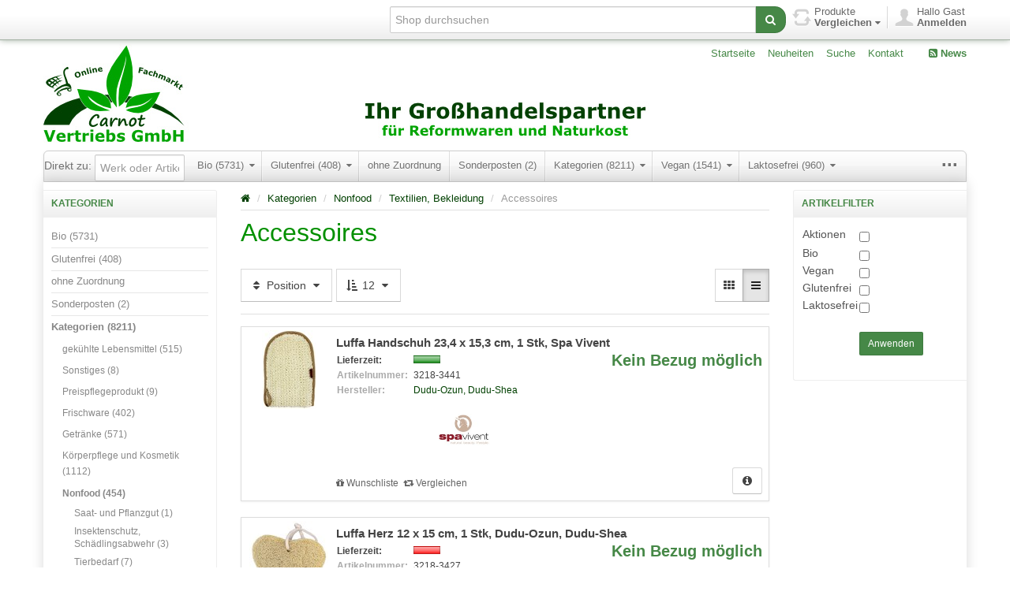

--- FILE ---
content_type: text/html; charset=utf-8
request_url: https://shop.carnot-vertrieb.de/accessoires
body_size: 241171
content:


<!DOCTYPE html>
<html lang="de"
>
<head>
    <title>Carnot Vertriebs GmbH - Online-Fachmarkt. Accessoires</title>
    <meta http-equiv="Content-type" content="text/html;charset=UTF-8" />
<!--	<meta name="viewport" content="width=device-width, initial-scale=1.0"> -->
    <meta name="description" content="" />
    <meta name="keywords" content="" />
    <meta name="generator" content="SmartStore.NET 2.2.2.0" />

    
    


<script>
    try {
        if (typeof navigator === 'undefined') navigator = {};
        html = document.documentElement;
        if ('mozMatchesSelector' in html) { html.className += ' moz' }
        else if ('webkitMatchesSelector' in html) { html.className += ' wkit' };
        html.className += (this.top === this.window ? ' not-' : ' ') + 'framed';
    } catch (e) { }
</script>
<!--[if IE 9]><script>try{html.className+=' ie ie9 iepost8 iepre10'}catch(e){};navigator.isIE=9</script><![endif]-->
<!--[if IE 8]><script>try{html.className+=' ie ie8 iepre9 iepre10'}catch(e){};navigator.isIE=8</script><![endif]-->
<!--[if IE 7]><script>try{html.className+=' ie ie7 iepre9 iepre10'}catch(e){};navigator.isIE=7</script><![endif]-->
<!--[if gt IE 9]><script>try{html.className+=' ie ie10 iepost8'}catch(e){};navigator.isIE=10</script><![endif]-->
<!--[if !IE]>--><script>var ieMode = 0; try { if (document.documentMode) { ieMode = document.documentMode; html.className += ' ie iepost8 ie' + document.documentMode } else { html.className += ' not-ie' }; } catch (e) { }; navigator.isIE = ieMode</script><!-- <![endif]--> 

	<meta name="accept-language" content="de-DE"/>
    <script>
    window.Res = {
        "Common.Notification": "&quot;Benachrichtigung&quot;",
        "Products.Longdesc.More": "&quot;Mehr&quot;",
        "Products.Longdesc.Less": "&quot;Weniger&quot;",
        "Jquery.Validate.Email": "&quot;Bitte geben Sie eine g&#252;ltige E-Mail-Adresse ein.&quot;",
        "Jquery.Validate.Required": "&quot;Diese Angabe ist erforderlich.&quot;",
        "Jquery.Validate.Remote": "&quot;Bitte korrigieren Sie dieses Feld.&quot;",
        "Jquery.Validate.Url": "&quot;Bitte geben Sie eine g&#252;ltige URL ein.&quot;",
        "Jquery.Validate.Date": "&quot;Bitte geben Sie ein g&#252;ltiges Datum ein.&quot;",
        "Jquery.Validate.DateISO": "&quot;Bitte geben Sie ein g&#252;ltiges Datum (nach ISO) ein.&quot;",
        "Jquery.Validate.Number": "&quot;Bitte geben Sie eine g&#252;ltige Nummer ein.&quot;",
        "Jquery.Validate.Digits": "&quot;Bitte geben Sie nur Ziffern ein.&quot;",
        "Jquery.Validate.Creditcard": "&quot;Bitte geben Sie eine g&#252;ltige Kreditkartennummer ein.&quot;",
        "Jquery.Validate.Equalto": "&quot;Wiederholen Sie bitte die Eingabe.&quot;",
        "Jquery.Validate.Maxlength": "&quot;Bitte geben Sie nicht mehr als {0} Zeichen ein.&quot;",
        "Jquery.Validate.Minlength": "&quot;Bitte geben Sie mindestens {0} Zeichen ein.&quot;",
        "Jquery.Validate.Rangelength": "&quot;Die L&#228;nge der Eingabe darf minimal {0} und maximal {1} Zeichen lang sein.&quot;",
        "Jquery.Validate.Range": "&quot;Bitte geben Sie einen Wert zwischen {0} und {1} ein.&quot;",
        "Jquery.Validate.Max": "&quot;Bitte geben Sie einen Wert kleiner oder gleich {0} ein.&quot;",
        "Jquery.Validate.Min": "&quot;Bitte geben Sie einen Wert gr&#246;&#223;er oder gleich {0} ein.&quot;"
    }
</script>

    <link href="/Themes/Alpha/Content/theme.less" rel="stylesheet"/>
<link href="/Content/font-awesome.css" rel="stylesheet"/>
<link href="/Content/jquery.pnotify.default.css" rel="stylesheet"/>
<link href="/Content/jquery.pnotify.default.icons.css" rel="stylesheet"/>


    <script src="/Scripts/modernizr-2.7.2.js"></script>
<script src="/Scripts/jquery-2.1.1.js"></script>
<script src="/Scripts/jquery-migrate-1.2.1.js"></script>
<script src="/Scripts/globalize/globalize.js"></script>

<script src="/Scripts/globalize/cultures/globalize.culture.de-DE.js" type="text/javascript"></script>


    

    
	
    
    
    
         <link rel="shortcut icon" href="/favicon.ico" />

	
    <!--Powered by SmartStore.net - http://www.smartstore.com-->
</head>
<body class="lyt-cols-3" id="">
    




<div id="page">




            <section id="header">
                
<div id="shopbar" class="clearfix">

    <div class="container">
       



        <!-- ACCOUNT -->
        <div class="shopbar-tool pull-right loaded" id="shopbar-account">
			<a class='shopbar-button clearfix no-drop' data-target="shopbar-flyout-account" href="/login?ReturnUrl=%2Faccessoires" rel="nofollow">
				<figure class="shopbar-button-icon pull-left">
					<i class="sm-icon-user-5"></i>
				</figure>
				<span class="shopbar-button-label pull-left">
						<span>Hallo Gast</span><br />
						<span style="font-weight: bold">Anmelden</span>
				</span>
				<span class="sm-arrow"></span>
			</a>

        </div>

        <!-- WISHLIST -->

        <!-- COMPARE -->
            <div class="shopbar-divider"></div>
            <div class="shopbar-tool pull-right" id="shopbar-compare">
                <a class="shopbar-button clearfix" data-target="shopbar-flyout-compare" href="/compareproducts" data-summary-href='/Catalog/CompareSummary'>
                    <figure class="shopbar-button-icon pull-left">
                        <i class="sm-icon-loop-alt2"></i>
                        <span class='label label-info hide' data-bind-to="Count">0</span>
                    </figure>
                    <span class="shopbar-button-label pull-left">
                        <span>Produkte</span><br />
                        <span style="font-weight: bold">Vergleichen <i class="fa fa-caret-down"></i></span>
                    </span>
                    <span class="sm-arrow"></span>
                </a>
                <div class="shopbar-flyout" id="shopbar-flyout-compare" data-href='/Catalog/FlyoutCompare'>
                    
                </div>
            </div>

        <!-- SEARCH -->
        


<form action="/search" class="form-search pull-right" method="get">    <div class="input-append" style="position: relative">    
		<input type="text"
			   id="instantsearch"
			   placeholder="Shop durchsuchen"
			   data-minlength="3"
			   data-showthumbs="true"
			   data-url="/catalog/searchtermautocomplete"
			    autocomplete="off" name="q" />
        <button type="submit" class="btn btn-warning" title="Suche">
			<i class="fa fa-search"></i>
		</button>
		<span id="instantsearch-progress" class="ajax-loader-small hide"></span>
    </div>
</form>

    </div>
</div> 
                
<div id="logobar" class="container">

    <a href="/" class="brand">
            
            <img src='/Media/Thumbs/0016/0016363.jpg' 
                alt="Carnot Vertriebs GmbH" 
                title="Carnot Vertriebs GmbH"
                width="1170"
                height="125" />
    </a>

    <nav id="nav-home" class="clearfix">
        
<ul class="pull-left">
    

    <li>
        <a href="/">
            Startseite
        </a>
    </li>
            <li>
            <a href="/newproducts">
                Neuheiten
            </a>
        </li>
    <li>
        <a href="/search">Suche</a>
    </li>
    <li>
        <a href="/contactus">Kontakt</a>
    </li>

    
</ul>

    <ul class="pull-left special">
			<li>
				<a class="special-news" href="/news">
					<i class="fa fa-rss-square"></i>
					News
				</a>
			</li>
                            </ul>


    </nav>

    <div class="regional-selectors">
        
        
    </div>
</div>
                

<div class="container">
    <div id='megamenu' class='navbar'>
        <div class="navbar-inner">
            <div class="container">
                <ul class="nav nav-smart shrinkable" style="margin-right: 0;">
                    
                    
<li>
    <!-- using (Html.BeginForm("d"))-->
<form action="/GotoDirect?Length=2" method="post"><input name="__RequestVerificationToken" type="hidden" value="wGgVfR_aE3tiDzvxpkLmCRYmZHN-B_Ij8B-ViM9wRIGXcmkacVWNnXA68sgY1P-SWO03xGWdtIUAOarxdcLYN5yx_jI9AKOlSJTlZx0h8Vs1" />        <div class="form-group">
            
            <div class="nav navbar-form ">
                <div>
                    Direkt zu: <input clgass="form-control" id="Value" name="Value" placeholder="Werk oder Artikelnummer eingeben" style="width:100px;" type="text" value="" />
                    <span class="field-validation-valid text-danger" data-valmsg-for="Value" data-valmsg-replace="true"></span>
                    
                </div>
            </div>
        </div>
</form></li>



                        <li class='dropdown'>
                            <a href="/bio-4" class="dropdown-toggle" data-target="#">
                                Bio  
                                     (5731)

                                    <i class="fa fa-caret-down chevron"></i>
                            </a>

<div class='dropdown-menu'><div class='dropdown-menu-inner clearfix'>    <ul class='drop-list'>
        <li class='drop-list-item'> 
            <a href="/sonderposten-6">Sonderposten</a>
        </li>
        <li class='drop-list-item'> 
            <a href="/laktosefrei-4">Laktosefrei</a>
        </li>
        <li class='drop-list-item dropdown-submenu'> 
            <a href="/kategorien-422">Kategorien</a>
    <ul class='dropdown-menu'>
        <li> 
            <a href="/saison-artikel-18">Saison-Artikel</a>
    <ul class='dropdown-menu'>
        <li> 
            <a href="/weihnachten-19">Weihnachten</a>
        </li>
    </ul>
        </li>
        <li> 
            <a href="/preispflegeprodukt-25">Preispflegeprodukt</a>
        </li>
        <li> 
            <a href="/trockenware-358">Trockenware</a>
    <ul class='dropdown-menu'>
        <li> 
            <a href="/fischkonserven-10">Fischkonserven</a>
        </li>
        <li> 
            <a href="/brotaufstriche-102">Brotaufstriche</a>
        </li>
        <li> 
            <a href="/fertiggerichte-convenience-98">Fertiggerichte, Convenience</a>
        </li>
        <li> 
            <a href="/bruehe-sossen-dressing-senf-84">Br&#252;he, So&#223;en, Dressing, Senf</a>
        </li>
        <li> 
            <a href="/suessungsmittel-backzutaten-fermente-136">S&#252;&#223;ungsmittel, Backzutaten, Fermente</a>
        </li>
        <li> 
            <a href="/getreide-nuesse-saaten-muehlenerzeugn-138">Getreide, N&#252;sse, Saaten, M&#252;hlenerzeugn.</a>
        </li>
        <li> 
            <a href="/aufgussgetraenke-89">Aufgussgetr&#228;nke</a>
        </li>
        <li> 
            <a href="/antipasti-obst-gemuese-sauerkonserven-38">Antipasti, Obst-, Gem&#252;se-, Sauerkonserven</a>
        </li>
        <li> 
            <a href="/suessigkeiten-gebaeck-knabbereien-177">S&#252;&#223;igkeiten, Geb&#228;ck, Knabbereien</a>
        </li>
        <li> 
            <a href="/cerealien-flocken-109">Cerealien, Flocken</a>
        </li>
        <li> 
            <a href="/speiseoele-fette-61">Speise&#246;le, Fette</a>
        </li>
        <li> 
            <a href="/nahrungsergaenzung-freiverk-arzneimittel-98">Nahrungserg&#228;nzung, freiverk. Arzneimittel</a>
        </li>
        <li> 
            <a href="/babynahrung-17">Babynahrung</a>
        </li>
        <li> 
            <a href="/wuerzmittel-salz-essig-95">W&#252;rzmittel, Salz, Essig</a>
        </li>
        <li> 
            <a href="/trockenobst-50">Trockenobst</a>
        </li>
        <li> 
            <a href="/backwaren-ohne-suesses-58">Backwaren (ohne S&#252;&#223;es)</a>
        </li>
        <li> 
            <a href="/nudeln-teigwaren-48">Nudeln, Teigwaren</a>
        </li>
        <li> 
            <a href="/makrobiotik-ayurveda-spezialsortimente-38">Makrobiotik, Ayurveda, Spezialsortimente</a>
        </li>
        <li> 
            <a href="/wurstkonserven-fleischersatzprodukte-21">Wurstkonserven, Fleischersatzprodukte</a>
        </li>
        <li> 
            <a href="/tomatenprodukte-ketchup-20">Tomatenprodukte, Ketchup</a>
        </li>
        <li> 
            <a href="/bienenhonig-pollen-29">Bienenhonig, Pollen</a>
        </li>
        <li> 
            <a href="/molke-milchpulver-26">Molke-, Milchpulver</a>
        </li>
        <li> 
            <a href="/nahrungsergaenzungsmittel-freiverkaeufliche-arzneimittel-116">Nahrungserg&#228;nzungsmittel, freiverk&#228;ufliche Arzneimittel</a>
        </li>
    </ul>
        </li>
        <li> 
            <a href="/verkaufsunterstuetzung-werbemittel-78">Verkaufsunterst&#252;tzung, Werbemittel</a>
    <ul class='dropdown-menu'>
        <li> 
            <a href="/display-56">Display</a>
        </li>
        <li> 
            <a href="/tester-18">Tester</a>
        </li>
        <li> 
            <a href="/sonstige-werbemittel-30">Sonstige Werbemittel</a>
        </li>
    </ul>
        </li>
        <li> 
            <a href="/frischware-110">Frischware</a>
    <ul class='dropdown-menu'>
        <li> 
            <a href="/backwaren-frisch-27">Backwaren frisch</a>
        </li>
        <li> 
            <a href="/kaese-26">K&#228;se</a>
        </li>
        <li> 
            <a href="/milchprodukte-29">Milchprodukte</a>
        </li>
        <li> 
            <a href="/frischconvenience-gekuehlte-fertiggerichte-46">Frischconvenience, gek&#252;hlte Fertiggerichte</a>
        </li>
        <li> 
            <a href="/gekuehlte-aufstriche-brotbelag-39">gek&#252;hlte Aufstriche, Brotbelag</a>
        </li>
        <li> 
            <a href="/fisch-10">Fisch</a>
        </li>
        <li> 
            <a href="/frischnudeln-gekuehlt-12">Frischnudeln gek&#252;hlt</a>
        </li>
        <li> 
            <a href="/frische-pestos-und-saucen-12">Frische Pestos und Saucen</a>
        </li>
        <li> 
            <a href="/wurst-schinken-19">Wurst, Schinken</a>
        </li>
        <li> 
            <a href="/drinks-milchersatzgetraenke-38">Drinks, Milchersatzgetr&#228;nke</a>
        </li>
        <li> 
            <a href="/soja-reis-weizenprodukte-48">Soja-, Reis-, Weizenprodukte</a>
        </li>
        <li> 
            <a href="/margarine-pflanzenfette-24">Margarine, Pflanzenfette</a>
        </li>
        <li> 
            <a href="/gemuese-frisch-11">Gem&#252;se frisch</a>
        </li>
        <li> 
            <a href="/frisches-kraut-8">Frisches Kraut</a>
        </li>
    </ul>
        </li>
        <li> 
            <a href="/getraenke-121">Getr&#228;nke</a>
    <ul class='dropdown-menu'>
        <li> 
            <a href="/spirituosen-7">Spirituosen</a>
        </li>
        <li> 
            <a href="/dessertwein-7">Dessertwein</a>
        </li>
        <li> 
            <a href="/schorle-26">Schorle</a>
        </li>
        <li> 
            <a href="/erfrischungsgetraenke-eistee-27">Erfrischungsgetr&#228;nke, Eistee</a>
        </li>
        <li> 
            <a href="/gesundheitsdrinks-wellnessdrinks-64">Gesundheitsdrinks, Wellnessdrinks</a>
        </li>
        <li> 
            <a href="/schaumweine-cidre-15">Schaumweine, Cidre</a>
        </li>
        <li> 
            <a href="/aperitif-16">Aperitif</a>
        </li>
        <li> 
            <a href="/rotweine-20">Rotweine</a>
        </li>
        <li> 
            <a href="/weissweine-13">Wei&#223;weine</a>
        </li>
        <li> 
            <a href="/roseweine-13">Ros&#233;weine</a>
        </li>
        <li> 
            <a href="/gluehwein-punsch-28">Gl&#252;hwein, Punsch</a>
        </li>
        <li> 
            <a href="/limonade-22">Limonade</a>
        </li>
        <li> 
            <a href="/sirupe-fruchtig-20">Sirupe fruchtig</a>
        </li>
        <li> 
            <a href="/obstsaft-44">Obstsaft</a>
        </li>
        <li> 
            <a href="/gemuesesaft-gemuesetrunk-38">Gem&#252;sesaft, Gem&#252;setrunk</a>
        </li>
        <li> 
            <a href="/nektar-trunk-27">Nektar, Trunk</a>
        </li>
        <li> 
            <a href="/smoothies-19">Smoothies</a>
        </li>
        <li> 
            <a href="/likoere-18">Lik&#246;re</a>
        </li>
        <li> 
            <a href="/bier-19">Bier</a>
        </li>
        <li> 
            <a href="/alkoholfreie-heissgetraenke-18">alkoholfreie Hei&#223;getr&#228;nke</a>
        </li>
        <li> 
            <a href="/cola-15">Cola</a>
        </li>
        <li> 
            <a href="/wasser-21">Wasser</a>
        </li>
        <li> 
            <a href="/energiedrinks-12">Energiedrinks</a>
        </li>
        <li> 
            <a href="/erfrischungsgetraenke-15">Erfrischungsgetr&#228;nke</a>
        </li>
        <li> 
            <a href="/kaffee-und-teegetraenke-2">Kaffee- und Teegetr&#228;nke</a>
        </li>
    </ul>
        </li>
        <li> 
            <a href="/koerperpflege-und-kosmetik-120">K&#246;rperpflege und Kosmetik</a>
    <ul class='dropdown-menu'>
        <li> 
            <a href="/geschenkartikel-sets-16">Geschenkartikel, Sets</a>
        </li>
        <li> 
            <a href="/koerperpflege-70">K&#246;rperpflege</a>
        </li>
        <li> 
            <a href="/duefte-deodorantien-48">D&#252;fte, Deodorantien</a>
        </li>
        <li> 
            <a href="/gesichtspflege-62">Gesichtspflege</a>
        </li>
        <li> 
            <a href="/dekorative-kosmetik-28">Dekorative Kosmetik</a>
        </li>
        <li> 
            <a href="/koerperreinigung-72">K&#246;rperreinigung</a>
        </li>
        <li> 
            <a href="/lippenpflege-40">Lippenpflege</a>
        </li>
        <li> 
            <a href="/haarreinigung-pflege-54">Haarreinigung, -pflege</a>
        </li>
        <li> 
            <a href="/salbe-intensivpflege-wind-wetterschutz-36">Salbe, Intensivpflege, Wind &amp; Wetterschutz</a>
        </li>
        <li> 
            <a href="/zahn-mundpflege-53">Zahn-, Mundpflege</a>
        </li>
        <li> 
            <a href="/handcreme-nagelpflege-40">Handcreme, Nagelpflege</a>
        </li>
        <li> 
            <a href="/herrenpflege-45">Herrenpflege</a>
        </li>
        <li> 
            <a href="/mutter-kind-25">Mutter &amp; Kind</a>
        </li>
        <li> 
            <a href="/sonnenpflege-20">Sonnenpflege</a>
        </li>
    </ul>
        </li>
        <li> 
            <a href="/nonfood-96">Nonfood</a>
    <ul class='dropdown-menu'>
        <li> 
            <a href="/tierbedarf-7">Tierbedarf</a>
        </li>
        <li> 
            <a href="/waschmittel-reinigungsmittel-21">Waschmittel, Reinigungsmittel</a>
        </li>
        <li> 
            <a href="/haushaltswaren-42">Haushaltswaren</a>
        </li>
        <li> 
            <a href="/duftoele-zubehoer-raeucherwerk-31">Duft&#246;le, Zubeh&#246;r, R&#228;ucherwerk</a>
        </li>
        <li> 
            <a href="/papeterie-11">Papeterie</a>
        </li>
    </ul>
        </li>
        <li> 
            <a href="/tiefkuehlware-23">Tiefk&#252;hlware</a>
    <ul class='dropdown-menu'>
        <li> 
            <a href="/eiscreme-portionsware-13">Eiscreme, Portionsware</a>
        </li>
        <li> 
            <a href="/feinbackwaren-kuchen-tk-21">Feinbackwaren, Kuchen TK</a>
        </li>
        <li> 
            <a href="/eiscreme-familienpackungen-21">Eiscreme, Familienpackungen</a>
        </li>
    </ul>
        </li>
        <li> 
            <a href="/gekuehlte-lebensmittel-13">gek&#252;hlte Lebensmittel</a>
    <ul class='dropdown-menu'>
        <li> 
            <a href="/frischconvenience-gekuehlte-fertiggerichte-52">Frischconvenience, gek&#252;hlte Fertiggerichte</a>
        </li>
        <li> 
            <a href="/drinks-milchersatzgetraenke-46">Drinks, Milchersatzgetr&#228;nke</a>
        </li>
        <li> 
            <a href="/milchprodukte-36">Milchprodukte</a>
        </li>
        <li> 
            <a href="/kaese-29">K&#228;se</a>
        </li>
        <li> 
            <a href="/soja-reis-weizenprodukte-56">Soja-, Reis-, Weizenprodukte</a>
        </li>
        <li> 
            <a href="/margarine-pflanzenfette-28">Margarine, Pflanzenfette</a>
        </li>
        <li> 
            <a href="/gekuehlte-aufstriche-brotbelag-42">gek&#252;hlte Aufstriche, Brotbelag</a>
        </li>
        <li> 
            <a href="/frisches-kraut-10">Frisches Kraut</a>
        </li>
        <li> 
            <a href="/fisch-12">Fisch</a>
        </li>
        <li> 
            <a href="/wurst-schinken-22">Wurst, Schinken</a>
        </li>
        <li> 
            <a href="/frischnudeln-gekuehlt-14">Frischnudeln gek&#252;hlt</a>
        </li>
        <li> 
            <a href="/frische-pestos-und-saucen-15">Frische Pestos und Saucen</a>
        </li>
        <li> 
            <a href="/backwaren-frisch-32">Backwaren frisch</a>
        </li>
        <li> 
            <a href="/gemuese-frisch-13">Gem&#252;se frisch</a>
        </li>
    </ul>
        </li>
        <li> 
            <a href="/sonstiges-6">Sonstiges</a>
        </li>
    </ul>
        </li>
        <li class='drop-list-item'> 
            <a href="/ohne-zuordnung-602">ohne Zuordnung</a>
        </li>
    </ul>
</div></div>
                        </li>
                            <li class="divider-vertical"></li>
                        <li class='dropdown'>
                            <a href="/glutenfrei-3" class="dropdown-toggle" data-target="#">
                                Glutenfrei  
                                     (408)

                                    <i class="fa fa-caret-down chevron"></i>
                            </a>

<div class='dropdown-menu'><div class='dropdown-menu-inner clearfix'>    <ul class='drop-list'>
        <li class='drop-list-item'> 
            <a href="/ohne-zuordnung-603">ohne Zuordnung</a>
        </li>
        <li class='drop-list-item dropdown-submenu'> 
            <a href="/kategorien-423">Kategorien</a>
    <ul class='dropdown-menu'>
        <li> 
            <a href="/gekuehlte-lebensmittel-38">gek&#252;hlte Lebensmittel</a>
    <ul class='dropdown-menu'>
        <li> 
            <a href="/frischconvenience-gekuehlte-fertiggerichte-62">Frischconvenience, gek&#252;hlte Fertiggerichte</a>
        </li>
    </ul>
        </li>
        <li> 
            <a href="/trockenware-359">Trockenware</a>
    <ul class='dropdown-menu'>
        <li> 
            <a href="/molke-milchpulver-27">Molke-, Milchpulver</a>
        </li>
        <li> 
            <a href="/babynahrung-18">Babynahrung</a>
        </li>
        <li> 
            <a href="/backwaren-ohne-suesses-59">Backwaren (ohne S&#252;&#223;es)</a>
        </li>
        <li> 
            <a href="/nudeln-teigwaren-49">Nudeln, Teigwaren</a>
        </li>
        <li> 
            <a href="/suessigkeiten-gebaeck-knabbereien-178">S&#252;&#223;igkeiten, Geb&#228;ck, Knabbereien</a>
        </li>
        <li> 
            <a href="/cerealien-flocken-110">Cerealien, Flocken</a>
        </li>
        <li> 
            <a href="/makrobiotik-ayurveda-spezialsortimente-39">Makrobiotik, Ayurveda, Spezialsortimente</a>
        </li>
        <li> 
            <a href="/aufgussgetraenke-90">Aufgussgetr&#228;nke</a>
        </li>
        <li> 
            <a href="/brotaufstriche-103">Brotaufstriche</a>
        </li>
        <li> 
            <a href="/tomatenprodukte-ketchup-21">Tomatenprodukte, Ketchup</a>
        </li>
        <li> 
            <a href="/nahrungsergaenzung-freiverk-arzneimittel-99">Nahrungserg&#228;nzung, freiverk. Arzneimittel</a>
        </li>
        <li> 
            <a href="/bienenhonig-pollen-30">Bienenhonig, Pollen</a>
        </li>
        <li> 
            <a href="/wuerzmittel-salz-essig-96">W&#252;rzmittel, Salz, Essig</a>
        </li>
        <li> 
            <a href="/speiseoele-fette-62">Speise&#246;le, Fette</a>
        </li>
        <li> 
            <a href="/nahrungsergaenzungsmittel-freiverkaeufliche-arzneimittel-117">Nahrungserg&#228;nzungsmittel, freiverk&#228;ufliche Arzneimittel</a>
        </li>
        <li> 
            <a href="/fertiggerichte-convenience-99">Fertiggerichte, Convenience</a>
        </li>
        <li> 
            <a href="/bruehe-sossen-dressing-senf-85">Br&#252;he, So&#223;en, Dressing, Senf</a>
        </li>
        <li> 
            <a href="/suessungsmittel-backzutaten-fermente-137">S&#252;&#223;ungsmittel, Backzutaten, Fermente</a>
        </li>
        <li> 
            <a href="/getreide-nuesse-saaten-muehlenerzeugn-139">Getreide, N&#252;sse, Saaten, M&#252;hlenerzeugn.</a>
        </li>
    </ul>
        </li>
        <li> 
            <a href="/getraenke-122">Getr&#228;nke</a>
    <ul class='dropdown-menu'>
        <li> 
            <a href="/bier-20">Bier</a>
        </li>
        <li> 
            <a href="/schorle-27">Schorle</a>
        </li>
        <li> 
            <a href="/gesundheitsdrinks-wellnessdrinks-65">Gesundheitsdrinks, Wellnessdrinks</a>
        </li>
        <li> 
            <a href="/gluehwein-punsch-29">Gl&#252;hwein, Punsch</a>
        </li>
        <li> 
            <a href="/erfrischungsgetraenke-eistee-28">Erfrischungsgetr&#228;nke, Eistee</a>
        </li>
    </ul>
        </li>
        <li> 
            <a href="/frischware-111">Frischware</a>
    <ul class='dropdown-menu'>
        <li> 
            <a href="/soja-reis-weizenprodukte-49">Soja-, Reis-, Weizenprodukte</a>
        </li>
        <li> 
            <a href="/drinks-milchersatzgetraenke-39">Drinks, Milchersatzgetr&#228;nke</a>
        </li>
        <li> 
            <a href="/backwaren-frisch-28">Backwaren frisch</a>
        </li>
    </ul>
        </li>
        <li> 
            <a href="/saison-artikel-19">Saison-Artikel</a>
    <ul class='dropdown-menu'>
        <li> 
            <a href="/weihnachten-20">Weihnachten</a>
        </li>
    </ul>
        </li>
        <li> 
            <a href="/nonfood-97">Nonfood</a>
    <ul class='dropdown-menu'>
        <li> 
            <a href="/medizinprodukte-gesundheitsprodukte-33">Medizinprodukte, Gesundheitsprodukte</a>
        </li>
        <li> 
            <a href="/haushaltswaren-47">Haushaltswaren</a>
        </li>
    </ul>
        </li>
        <li> 
            <a href="/koerperpflege-und-kosmetik-121">K&#246;rperpflege und Kosmetik</a>
    <ul class='dropdown-menu'>
        <li> 
            <a href="/gesichtspflege-67">Gesichtspflege</a>
        </li>
        <li> 
            <a href="/haarreinigung-pflege-57">Haarreinigung, -pflege</a>
        </li>
        <li> 
            <a href="/koerperreinigung-75">K&#246;rperreinigung</a>
        </li>
        <li> 
            <a href="/duefte-deodorantien-50">D&#252;fte, Deodorantien</a>
        </li>
        <li> 
            <a href="/mutter-kind-27">Mutter &amp; Kind</a>
        </li>
        <li> 
            <a href="/zahn-mundpflege-58">Zahn-, Mundpflege</a>
        </li>
        <li> 
            <a href="/lippenpflege-43">Lippenpflege</a>
        </li>
        <li> 
            <a href="/koerperpflege-76">K&#246;rperpflege</a>
        </li>
        <li> 
            <a href="/handcreme-nagelpflege-43">Handcreme, Nagelpflege</a>
        </li>
    </ul>
        </li>
        <li> 
            <a href="/tiefkuehlware-24">Tiefk&#252;hlware</a>
    <ul class='dropdown-menu'>
        <li> 
            <a href="/feinbackwaren-kuchen-tk-22">Feinbackwaren, Kuchen TK</a>
        </li>
        <li> 
            <a href="/teige-backfertig-tk-16">Teige, backfertig TK</a>
        </li>
        <li> 
            <a href="/eiscreme-familienpackungen-22">Eiscreme, Familienpackungen</a>
        </li>
        <li> 
            <a href="/suessspeisen-tk-10">S&#252;&#223;speisen TK</a>
        </li>
        <li> 
            <a href="/pizza-tk-10">Pizza TK</a>
        </li>
        <li> 
            <a href="/fertiggerichte-mit-fleisch-o-fisch-tk-13">Fertiggerichte mit Fleisch o. Fisch TK</a>
        </li>
    </ul>
        </li>
    </ul>
        </li>
    </ul>
</div></div>
                        </li>
                            <li class="divider-vertical"></li>
                        <li>
                            <a href="/ohne-zuordnung-838"  data-target="#">
                                ohne Zuordnung  

                            </a>


                        </li>
                            <li class="divider-vertical"></li>
                        <li>
                            <a href="/sonderposten-5"  data-target="#">
                                Sonderposten  
                                     (2)

                            </a>


                        </li>
                            <li class="divider-vertical"></li>
                        <li class='dropdown expanded'>
                            <a href="/kategorien-417" class="dropdown-toggle" data-target="#">
                                Kategorien  
                                     (8211)

                                    <i class="fa fa-caret-down chevron"></i>
                            </a>

<div class='dropdown-menu'><div class='dropdown-menu-inner clearfix'>    <ul class='drop-list'>
        <li class='drop-list-item dropdown-submenu'> 
            <a href="/gekuehlte-lebensmittel">gek&#252;hlte Lebensmittel</a>
    <ul class='dropdown-menu'>
        <li> 
            <a href="/frischconvenience-gekuehlte-fertiggerichte-50">Frischconvenience, gek&#252;hlte Fertiggerichte</a>
    <ul class='dropdown-menu'>
        <li> 
            <a href="/vegetarische-gerichte-zum-aufwaermen-26">vegetarische Gerichte zum Aufw&#228;rmen</a>
        </li>
        <li> 
            <a href="/vegetarische-wuerstchen-37">vegetarische W&#252;rstchen</a>
        </li>
        <li> 
            <a href="/sonstsnacks-verzehrfertig-20">sonst.Snacks verzehrfertig</a>
        </li>
        <li> 
            <a href="/salate-mischsalate-22">Salate, Mischsalate</a>
        </li>
        <li> 
            <a href="/vegetarische-bratstuecke-und-schnetzel-34">vegetarische Bratst&#252;cke und Schnetzel</a>
        </li>
        <li> 
            <a href="/dessert-12">Dessert</a>
        </li>
        <li> 
            <a href="/kaesefondue-backkaese-14">K&#228;sefondue, Backk&#228;se</a>
        </li>
    </ul>
        </li>
        <li> 
            <a href="/backwaren-frisch-30">Backwaren frisch</a>
    <ul class='dropdown-menu'>
        <li> 
            <a href="/brot-vollkorn-27">Brot Vollkorn</a>
        </li>
    </ul>
        </li>
        <li> 
            <a href="/drinks-milchersatzgetraenke-45">Drinks, Milchersatzgetr&#228;nke</a>
    <ul class='dropdown-menu'>
        <li> 
            <a href="/haferdrink-23">Haferdrink</a>
        </li>
        <li> 
            <a href="/sojadrink-33">Sojadrink</a>
        </li>
        <li> 
            <a href="/drink-aus-sonstigen-zutaten-/-mischdrink">Drink aus sonstigen Zutaten / Mischdrink</a>
        </li>
        <li> 
            <a href="/mandeldrink-31">Mandeldrink</a>
        </li>
        <li> 
            <a href="/reisdrink-27">Reisdrink</a>
        </li>
        <li> 
            <a href="/dinkeldrink-19">Dinkeldrink</a>
        </li>
        <li> 
            <a href="/sojasahne-hafersahne-21">Sojasahne, Hafersahne</a>
        </li>
    </ul>
        </li>
        <li> 
            <a href="/milchprodukte-35">Milchprodukte</a>
    <ul class='dropdown-menu'>
        <li> 
            <a href="/dessert-auf-milchbasis-20">Dessert auf Milchbasis</a>
        </li>
        <li> 
            <a href="/joghurt-23">Joghurt</a>
        </li>
        <li> 
            <a href="/molke-milchmischgetraenke-17">Molke, Milchmischgetr&#228;nke</a>
        </li>
        <li> 
            <a href="/quark-topfen-21">Quark, Topfen</a>
        </li>
        <li> 
            <a href="/sauermilchprodukte-18">Sauermilchprodukte</a>
        </li>
        <li> 
            <a href="/milch-21">Milch</a>
        </li>
        <li> 
            <a href="/sahne-suess-kondensmilch-24">Sahne s&#252;&#223;, Kondensmilch</a>
        </li>
        <li> 
            <a href="/butter-milchfette-23">Butter, Milchfette</a>
        </li>
    </ul>
        </li>
        <li> 
            <a href="/soja-reis-weizenprodukte-55">Soja-, Reis-, Weizenprodukte</a>
    <ul class='dropdown-menu'>
        <li> 
            <a href="/sojajoghurt-pflanzlicher-joghurt-12">Sojajoghurt, pflanzlicher Joghurt</a>
        </li>
        <li> 
            <a href="/tofu-natur-25">Tofu natur</a>
        </li>
        <li> 
            <a href="/raeuchertofu-22">R&#228;uchertofu</a>
        </li>
        <li> 
            <a href="/seitan-21">Seitan</a>
        </li>
        <li> 
            <a href="/tempeh-12">Tempeh</a>
        </li>
        <li> 
            <a href="/sojadessert-18">Sojadessert</a>
        </li>
        <li> 
            <a href="/kaesealternativen-25">K&#228;sealternativen</a>
        </li>
    </ul>
        </li>
        <li> 
            <a href="/margarine-pflanzenfette-27">Margarine, Pflanzenfette</a>
        </li>
        <li> 
            <a href="/kaese-28">K&#228;se</a>
    <ul class='dropdown-menu'>
        <li> 
            <a href="/blauschimmelkaese-9">Blauschimmelk&#228;se</a>
        </li>
        <li> 
            <a href="/schmelzkaese-11">Schmelzk&#228;se</a>
        </li>
        <li> 
            <a href="/schnittkaese-47">Schnittk&#228;se</a>
        </li>
        <li> 
            <a href="/hartkaese-21">Hartk&#228;se</a>
        </li>
        <li> 
            <a href="/mozzarella-pasta-filata-kaese-14">Mozzarella, Pasta Filata K&#228;se</a>
        </li>
        <li> 
            <a href="/frischkaese-21">Frischk&#228;se</a>
        </li>
        <li> 
            <a href="/weichkaese-22">Weichk&#228;se</a>
        </li>
        <li> 
            <a href="/reibekaese-24">Reibek&#228;se</a>
        </li>
    </ul>
        </li>
        <li> 
            <a href="/gekuehlte-aufstriche-brotbelag-41">gek&#252;hlte Aufstriche, Brotbelag</a>
    <ul class='dropdown-menu'>
        <li> 
            <a href="/gekuehlte-aufstriche-30">gek&#252;hlte Aufstriche</a>
        </li>
        <li> 
            <a href="/pflanzlicher-aufschnitt-40">pflanzlicher Aufschnitt</a>
        </li>
        <li> 
            <a href="/am-stueck-14">am St&#252;ck</a>
        </li>
    </ul>
        </li>
        <li> 
            <a href="/frisches-kraut-9">Frisches Kraut</a>
        </li>
        <li> 
            <a href="/frische-pestos-und-saucen-14">Frische Pestos und Saucen</a>
    <ul class='dropdown-menu'>
        <li> 
            <a href="/frisches-pesto-gruen-15">frisches Pesto gr&#252;n</a>
        </li>
        <li> 
            <a href="/frisches-pesto-rot-15">frisches Pesto rot</a>
        </li>
    </ul>
        </li>
        <li> 
            <a href="/gemuese-frisch-12">Gem&#252;se frisch</a>
    <ul class='dropdown-menu'>
        <li> 
            <a href="/kraeuter">Kr&#228;uter</a>
        </li>
    </ul>
        </li>
        <li> 
            <a href="/fisch-11">Fisch</a>
    <ul class='dropdown-menu'>
        <li> 
            <a href="/raeucherfisch-12">R&#228;ucherfisch</a>
        </li>
    </ul>
        </li>
        <li> 
            <a href="/wurst-schinken-21">Wurst, Schinken</a>
    <ul class='dropdown-menu'>
        <li> 
            <a href="/schinken-rauchfleisch-11">Schinken, Rauchfleisch</a>
        </li>
        <li> 
            <a href="/salami-cervelat-11">Salami, Cervelat</a>
        </li>
    </ul>
        </li>
        <li> 
            <a href="/frischnudeln-gekuehlt-13">Frischnudeln gek&#252;hlt</a>
    <ul class='dropdown-menu'>
        <li> 
            <a href="/sonst-frischnudeln-11">sonst. Frischnudeln</a>
        </li>
        <li> 
            <a href="/spaetzle-14">Sp&#228;tzle</a>
        </li>
        <li> 
            <a href="/kartoffelnudeln">Kartoffelnudeln</a>
        </li>
        <li> 
            <a href="/maultaschen-11">Maultaschen</a>
        </li>
        <li> 
            <a href="/gnocchi-14">Gnocchi</a>
        </li>
        <li> 
            <a href="/ravioli-14">Ravioli</a>
        </li>
        <li> 
            <a href="/schnittnudeln-spaghetti-11">Schnittnudeln, Spaghetti</a>
        </li>
        <li> 
            <a href="/tortellini-11">Tortellini</a>
        </li>
    </ul>
        </li>
    </ul>
        </li>
        <li class='drop-list-item'> 
            <a href="/sonstiges">Sonstiges</a>
        </li>
        <li class='drop-list-item'> 
            <a href="/preispflegeprodukt-19">Preispflegeprodukt</a>
        </li>
        <li class='drop-list-item dropdown-submenu'> 
            <a href="/frischware-93">Frischware</a>
    <ul class='dropdown-menu'>
        <li> 
            <a href="/frisches-kraut-7">Frisches Kraut</a>
        </li>
        <li> 
            <a href="/backwaren-frisch-23">Backwaren frisch</a>
    <ul class='dropdown-menu'>
        <li> 
            <a href="/kleingebaeck-auszugsmehl-5">Kleingeb&#228;ck Auszugsmehl</a>
        </li>
        <li> 
            <a href="/brot-auszugsmehl-15">Brot Auszugsmehl</a>
        </li>
        <li> 
            <a href="/brot-vollkorn-19">Brot Vollkorn</a>
        </li>
        <li> 
            <a href="/kuchen-torten-schnitten-11">Kuchen, Torten, Schnitten</a>
        </li>
    </ul>
        </li>
        <li> 
            <a href="/drinks-milchersatzgetraenke-33">Drinks, Milchersatzgetr&#228;nke</a>
    <ul class='dropdown-menu'>
        <li> 
            <a href="/mischdrink-getreide-5">Mischdrink Getreide</a>
        </li>
        <li> 
            <a href="/dinkeldrink-15">Dinkeldrink</a>
        </li>
        <li> 
            <a href="/haferdrink-17">Haferdrink</a>
        </li>
        <li> 
            <a href="/mandeldrink-23">Mandeldrink</a>
        </li>
        <li> 
            <a href="/reisdrink-21">Reisdrink</a>
        </li>
        <li> 
            <a href="/sojadrink-25">Sojadrink</a>
        </li>
        <li> 
            <a href="/sojasahne-hafersahne-17">Sojasahne, Hafersahne</a>
        </li>
    </ul>
        </li>
        <li> 
            <a href="/fisch-9">Fisch</a>
    <ul class='dropdown-menu'>
        <li> 
            <a href="/fischkonserven-gekuehlt-7">Fischkonserven gek&#252;hlt</a>
        </li>
        <li> 
            <a href="/raeucherfisch-9">R&#228;ucherfisch</a>
        </li>
    </ul>
        </li>
        <li> 
            <a href="/frischconvenience-gekuehlte-fertiggerichte-39">Frischconvenience, gek&#252;hlte Fertiggerichte</a>
    <ul class='dropdown-menu'>
        <li> 
            <a href="/bratlinge-burger-19">Bratlinge, Burger</a>
        </li>
        <li> 
            <a href="/dessert-9">Dessert</a>
        </li>
        <li> 
            <a href="/kaesefondue-backkaese-11">K&#228;sefondue, Backk&#228;se</a>
        </li>
        <li> 
            <a href="/salate-mischsalate-17">Salate, Mischsalate</a>
        </li>
        <li> 
            <a href="/sonstsnacks-verzehrfertig-15">sonst.Snacks verzehrfertig</a>
        </li>
        <li> 
            <a href="/suppen-9">Suppen</a>
        </li>
        <li> 
            <a href="/vegetarische-bratstuecke-und-schnetzel-25">vegetarische Bratst&#252;cke und Schnetzel</a>
        </li>
        <li> 
            <a href="/vegetarische-gerichte-zum-aufwaermen-19">vegetarische Gerichte zum Aufw&#228;rmen</a>
        </li>
        <li> 
            <a href="/vegetarische-wuerstchen-27">vegetarische W&#252;rstchen</a>
        </li>
    </ul>
        </li>
        <li> 
            <a href="/frische-pestos-und-saucen-11">Frische Pestos und Saucen</a>
    <ul class='dropdown-menu'>
        <li> 
            <a href="/meerrettich-gekuehlt-3">Meerrettich gek&#252;hlt</a>
        </li>
        <li> 
            <a href="/frisches-pesto-gruen-11">frisches Pesto gr&#252;n</a>
        </li>
        <li> 
            <a href="/frisches-pesto-rot-11">frisches Pesto rot</a>
        </li>
    </ul>
        </li>
        <li> 
            <a href="/frischnudeln-gekuehlt-11">Frischnudeln gek&#252;hlt</a>
    <ul class='dropdown-menu'>
        <li> 
            <a href="/gnocchi-11">Gnocchi</a>
        </li>
        <li> 
            <a href="/maultaschen-9">Maultaschen</a>
        </li>
        <li> 
            <a href="/ravioli-11">Ravioli</a>
        </li>
        <li> 
            <a href="/schnittnudeln-spaghetti-9">Schnittnudeln, Spaghetti</a>
        </li>
        <li> 
            <a href="/sonst-frischnudeln-9">sonst. Frischnudeln</a>
        </li>
        <li> 
            <a href="/spaetzle-11">Sp&#228;tzle</a>
        </li>
        <li> 
            <a href="/tortellini-9">Tortellini</a>
        </li>
    </ul>
        </li>
        <li> 
            <a href="/gekuehlte-aufstriche-brotbelag-33">gek&#252;hlte Aufstriche, Brotbelag</a>
    <ul class='dropdown-menu'>
        <li> 
            <a href="/am-stueck-11">am St&#252;ck</a>
        </li>
        <li> 
            <a href="/gekuehlte-aufstriche-23">gek&#252;hlte Aufstriche</a>
        </li>
        <li> 
            <a href="/pflanzlicher-aufschnitt-29">pflanzlicher Aufschnitt</a>
        </li>
    </ul>
        </li>
        <li> 
            <a href="/gemuese-frisch-9">Gem&#252;se frisch</a>
    <ul class='dropdown-menu'>
        <li> 
            <a href="/sprossen-9">Sprossen</a>
        </li>
    </ul>
        </li>
        <li> 
            <a href="/kaese-23">K&#228;se</a>
    <ul class='dropdown-menu'>
        <li> 
            <a href="/blauschimmelkaese-4">Blauschimmelk&#228;se</a>
        </li>
        <li> 
            <a href="/frischkaese-17">Frischk&#228;se</a>
        </li>
        <li> 
            <a href="/hartkaese-17">Hartk&#228;se</a>
        </li>
        <li> 
            <a href="/mozzarella-pasta-filata-kaese-11">Mozzarella, Pasta Filata K&#228;se</a>
        </li>
        <li> 
            <a href="/reibekaese-19">Reibek&#228;se</a>
        </li>
        <li> 
            <a href="/schmelzkaese-9">Schmelzk&#228;se</a>
        </li>
        <li> 
            <a href="/schnittkaese-35">Schnittk&#228;se</a>
        </li>
        <li> 
            <a href="/weichkaese-17">Weichk&#228;se</a>
        </li>
    </ul>
        </li>
        <li> 
            <a href="/margarine-pflanzenfette-21">Margarine, Pflanzenfette</a>
        </li>
        <li> 
            <a href="/milchprodukte-27">Milchprodukte</a>
    <ul class='dropdown-menu'>
        <li> 
            <a href="/butter-milchfette-11">Butter, Milchfette</a>
        </li>
        <li> 
            <a href="/dessert-auf-milchbasis-9">Dessert auf Milchbasis</a>
        </li>
        <li> 
            <a href="/joghurt-11">Joghurt</a>
        </li>
        <li> 
            <a href="/milch-10">Milch</a>
        </li>
        <li> 
            <a href="/molke-milchmischgetraenke-8">Molke, Milchmischgetr&#228;nke</a>
        </li>
        <li> 
            <a href="/quark-topfen-10">Quark, Topfen</a>
        </li>
        <li> 
            <a href="/sahne-suess-kondensmilch-11">Sahne s&#252;&#223;, Kondensmilch</a>
        </li>
        <li> 
            <a href="/sauermilchprodukte-9">Sauermilchprodukte</a>
        </li>
    </ul>
        </li>
        <li> 
            <a href="/soja-reis-weizenprodukte-41">Soja-, Reis-, Weizenprodukte</a>
    <ul class='dropdown-menu'>
        <li> 
            <a href="/kaesealternativen-10">K&#228;sealternativen</a>
        </li>
        <li> 
            <a href="/sojajoghurt-pflanzlicher-joghurt-5">Sojajoghurt, pflanzlicher Joghurt</a>
        </li>
        <li> 
            <a href="/tempeh-5">Tempeh</a>
        </li>
        <li> 
            <a href="/raeuchertofu-11">R&#228;uchertofu</a>
        </li>
        <li> 
            <a href="/seitan-10">Seitan</a>
        </li>
        <li> 
            <a href="/sojadessert-9">Sojadessert</a>
        </li>
        <li> 
            <a href="/sojajoghurt-9">Sojajoghurt</a>
        </li>
        <li> 
            <a href="/tofu-mit-weiteren-zutaten-14">Tofu mit weiteren Zutaten</a>
        </li>
        <li> 
            <a href="/tofu-natur-12">Tofu natur</a>
        </li>
    </ul>
        </li>
        <li> 
            <a href="/wurst-schinken-17">Wurst, Schinken</a>
    <ul class='dropdown-menu'>
        <li> 
            <a href="/salami-cervelat-6">Salami, Cervelat</a>
        </li>
        <li> 
            <a href="/schinken-rauchfleisch-6">Schinken, Rauchfleisch</a>
        </li>
        <li> 
            <a href="/schmalz-7">Schmalz</a>
        </li>
    </ul>
        </li>
    </ul>
        </li>
        <li class='drop-list-item dropdown-submenu'> 
            <a href="/getraenke-104">Getr&#228;nke</a>
    <ul class='dropdown-menu'>
        <li> 
            <a href="/spirituosen-4">Spirituosen</a>
        </li>
        <li> 
            <a href="/dessertwein-4">Dessertwein</a>
        </li>
        <li> 
            <a href="/kaffee-und-teegetraenke">Kaffee- und Teegetr&#228;nke</a>
        </li>
        <li> 
            <a href="/erfrischungsgetraenke-7">Erfrischungsgetr&#228;nke</a>
        </li>
        <li> 
            <a href="/energiedrinks-6">Energiedrinks</a>
        </li>
        <li> 
            <a href="/alkoholfreie-heissgetraenke-10">alkoholfreie Hei&#223;getr&#228;nke</a>
        </li>
        <li> 
            <a href="/aperitif-9">Aperitif</a>
        </li>
        <li> 
            <a href="/bier-11">Bier</a>
    <ul class='dropdown-menu'>
        <li> 
            <a href="/leichtbiere">Leichtbiere</a>
        </li>
        <li> 
            <a href="/dunkles-bier-3">Dunkles Bier</a>
        </li>
        <li> 
            <a href="/weissbiere-weizenbiere-3">Wei&#223;biere, Weizenbiere</a>
        </li>
        <li> 
            <a href="/alkoholfreie-biere-8">Alkoholfreie Biere</a>
        </li>
        <li> 
            <a href="/export-lager-7">Export, Lager</a>
        </li>
        <li> 
            <a href="/malzbiere-7">Malzbiere</a>
        </li>
        <li> 
            <a href="/pils-7">Pils</a>
        </li>
        <li> 
            <a href="/radler-8">Radler</a>
        </li>
        <li> 
            <a href="/sonstige-brauereierzeugnisse-10">Sonstige Brauereierzeugnisse</a>
        </li>
    </ul>
        </li>
        <li> 
            <a href="/cola-9">Cola</a>
        </li>
        <li> 
            <a href="/erfrischungsgetraenke-eistee-14">Erfrischungsgetr&#228;nke, Eistee</a>
        </li>
        <li> 
            <a href="/gemuesesaft-gemuesetrunk-18">Gem&#252;sesaft, Gem&#252;setrunk</a>
    <ul class='dropdown-menu'>
        <li> 
            <a href="/karottensaft-12">Karottensaft</a>
        </li>
        <li> 
            <a href="/kartoffelsaft-6">Kartoffelsaft</a>
        </li>
        <li> 
            <a href="/rote-bete-saft-13">Rote-Bete-Saft</a>
        </li>
        <li> 
            <a href="/sauerkrautsaft-12">Sauerkrautsaft</a>
        </li>
        <li> 
            <a href="/selleriesaft-6">Selleriesaft</a>
        </li>
        <li> 
            <a href="/sonstige-und-gemischte-gemuesesaefte-16">Sonstige und gemischte Gem&#252;ses&#228;fte</a>
        </li>
        <li> 
            <a href="/tomatensaft-12">Tomatensaft</a>
        </li>
    </ul>
        </li>
        <li> 
            <a href="/gesundheitsdrinks-wellnessdrinks-29">Gesundheitsdrinks, Wellnessdrinks</a>
    <ul class='dropdown-menu'>
        <li> 
            <a href="/milchsaure-enzymgetraenke-fermentationsprodukte-2">Milchsaure Enzymgetr&#228;nke, Fermentationsprodukte</a>
        </li>
        <li> 
            <a href="/aloe-vera-drinks-6">Aloe-Vera-Drinks</a>
        </li>
        <li> 
            <a href="/wasserkefir-8">Wasserkefir</a>
        </li>
        <li> 
            <a href="/kombucha-10">Kombucha</a>
        </li>
        <li> 
            <a href="/milchsaure-enzymgetraenke-9">Milchsaure Enzymgetr&#228;nke</a>
        </li>
        <li> 
            <a href="/noni-drinks-7">Noni-Drinks</a>
        </li>
        <li> 
            <a href="/wellnessdrinks-21">Wellnessdrinks</a>
        </li>
    </ul>
        </li>
        <li> 
            <a href="/gluehwein-punsch-16">Gl&#252;hwein, Punsch</a>
        </li>
        <li> 
            <a href="/likoere-11">Lik&#246;re</a>
        </li>
        <li> 
            <a href="/limonade-13">Limonade</a>
        </li>
        <li> 
            <a href="/nektar-trunk-15">Nektar, Trunk</a>
        </li>
        <li> 
            <a href="/obstsaft-22">Obstsaft</a>
    <ul class='dropdown-menu'>
        <li> 
            <a href="/aroniasaft-7">Aroniasaft</a>
        </li>
        <li> 
            <a href="/apfel-moehren-saft-5">Apfel-M&#246;hren Saft</a>
        </li>
        <li> 
            <a href="/bananensaft-4">Bananensaft</a>
        </li>
        <li> 
            <a href="/brombeersaft-4">Brombeersaft</a>
        </li>
        <li> 
            <a href="/kirschsaft-7">Kirschsaft</a>
        </li>
        <li> 
            <a href="/acerolasaft-10">Acerolasaft</a>
        </li>
        <li> 
            <a href="/ananassaft-10">Ananassaft</a>
        </li>
        <li> 
            <a href="/apfelsaft-klar-7">Apfelsaft klar</a>
        </li>
        <li> 
            <a href="/apfelsaft-trueb-11">Apfelsaft tr&#252;b</a>
        </li>
        <li> 
            <a href="/aprikosen-pfirsichsaft-9">Aprikosen-, Pfirsichsaft</a>
        </li>
        <li> 
            <a href="/birnensaft-9">Birnensaft</a>
        </li>
        <li> 
            <a href="/cranberrysaft-11">Cranberrysaft</a>
        </li>
        <li> 
            <a href="/fruehstueckssaefte-6">Fr&#252;hst&#252;ckss&#228;fte</a>
        </li>
        <li> 
            <a href="/granatapfelsaft-12">Granatapfelsaft</a>
        </li>
        <li> 
            <a href="/grapefruitsaft-8">Grapefruitsaft</a>
        </li>
        <li> 
            <a href="/heidelbeersaft-11">Heidelbeersaft</a>
        </li>
        <li> 
            <a href="/holundersaft-12">Holundersaft</a>
        </li>
        <li> 
            <a href="/johannisbeersaft-10">Johannisbeersaft</a>
        </li>
        <li> 
            <a href="/kindersaefte-11">Kinders&#228;fte</a>
        </li>
        <li> 
            <a href="/mandarinensaft-8">Mandarinensaft</a>
        </li>
        <li> 
            <a href="/mangosaft-10">Mangosaft</a>
        </li>
        <li> 
            <a href="/maracujasaft-8">Maracujasaft</a>
        </li>
        <li> 
            <a href="/multivitaminsaft-vielfruchtsaft-10">Multivitaminsaft, Vielfruchtsaft</a>
        </li>
        <li> 
            <a href="/orangensaft-10">Orangensaft</a>
        </li>
        <li> 
            <a href="/pflaumensaft-9">Pflaumensaft</a>
        </li>
        <li> 
            <a href="/preiselbeersaft-10">Preiselbeersaft</a>
        </li>
        <li> 
            <a href="/quittensaft-8">Quittensaft</a>
        </li>
        <li> 
            <a href="/sanddornsaft-9">Sanddornsaft</a>
        </li>
        <li> 
            <a href="/sonstige-saefte-21">sonstige S&#228;fte</a>
        </li>
        <li> 
            <a href="/traubensaft-10">Traubensaft</a>
        </li>
        <li> 
            <a href="/zitronensaft-limettensaft-10">Zitronensaft, Limettensaft</a>
        </li>
    </ul>
        </li>
        <li> 
            <a href="/roseweine-8">Ros&#233;weine</a>
    <ul class='dropdown-menu'>
        <li> 
            <a href="/roseweine-deutschland-8">Ros&#233;weine Deutschland</a>
        </li>
        <li> 
            <a href="/roseweine-frankreich-7">Ros&#233;weine Frankreich</a>
        </li>
        <li> 
            <a href="/roseweine-sonst-laender-7">Ros&#233;weine sonst. L&#228;nder</a>
        </li>
    </ul>
        </li>
        <li> 
            <a href="/rotweine-12">Rotweine</a>
    <ul class='dropdown-menu'>
        <li> 
            <a href="/rotwein-deutschland-8">Rotwein Deutschland</a>
        </li>
        <li> 
            <a href="/rotwein-frankreich-7">Rotwein Frankreich</a>
        </li>
        <li> 
            <a href="/rotwein-italien-7">Rotwein Italien</a>
        </li>
        <li> 
            <a href="/rotwein-sonst-laender-11">Rotwein sonst. L&#228;nder</a>
        </li>
        <li> 
            <a href="/rotwein-spanien-7">Rotwein Spanien</a>
        </li>
    </ul>
        </li>
        <li> 
            <a href="/schaumweine-cidre-9">Schaumweine, Cidre</a>
    <ul class='dropdown-menu'>
        <li> 
            <a href="/spumante">Spumante</a>
        </li>
        <li> 
            <a href="/frizzante">Frizzante</a>
        </li>
        <li> 
            <a href="/perlwein-3">Perlwein</a>
        </li>
        <li> 
            <a href="/cidre-8">Cidre</a>
        </li>
        <li> 
            <a href="/prosecco-7">Prosecco</a>
        </li>
        <li> 
            <a href="/sekt-6">Sekt</a>
        </li>
    </ul>
        </li>
        <li> 
            <a href="/schorle-14">Schorle</a>
        </li>
        <li> 
            <a href="/sirupe-fruchtig-11">Sirupe fruchtig</a>
        </li>
        <li> 
            <a href="/smoothies-10">Smoothies</a>
        </li>
        <li> 
            <a href="/wasser-11">Wasser</a>
    <ul class='dropdown-menu'>
        <li> 
            <a href="/heilwasser-3">Heilwasser</a>
        </li>
        <li> 
            <a href="/mineralwasser-10">Mineralwasser</a>
        </li>
        <li> 
            <a href="/quellwasser-6">Quellwasser</a>
        </li>
        <li> 
            <a href="/tafelwasser-5">Tafelwasser</a>
        </li>
    </ul>
        </li>
        <li> 
            <a href="/weissweine-8">Wei&#223;weine</a>
    <ul class='dropdown-menu'>
        <li> 
            <a href="/weisswein-deutschland-8">Wei&#223;wein Deutschland</a>
        </li>
        <li> 
            <a href="/weisswein-frankreich-7">Wei&#223;wein Frankreich</a>
        </li>
        <li> 
            <a href="/weisswein-italien-6">Wei&#223;wein Italien</a>
        </li>
        <li> 
            <a href="/weisswein-sonst-laender-6">Wei&#223;wein sonst. L&#228;nder</a>
        </li>
        <li> 
            <a href="/weisswein-spanien-7">Wei&#223;wein Spanien</a>
        </li>
    </ul>
        </li>
    </ul>
        </li>
        <li class='drop-list-item dropdown-submenu'> 
            <a href="/koerperpflege-und-kosmetik-105">K&#246;rperpflege und Kosmetik</a>
    <ul class='dropdown-menu'>
        <li> 
            <a href="/medizinische-cremen-3">Medizinische Cremen</a>
        </li>
        <li> 
            <a href="/wellnessartikel-3">Wellnessartikel</a>
        </li>
        <li> 
            <a href="/haar-und-koerperbuersten-kaemme-sonstige-pflegeuntensilien-3">Haar- und K&#246;rperb&#252;rsten, K&#228;mme, Sonstige Pflegeuntensilien</a>
        </li>
        <li> 
            <a href="/insektenschutz-fuer-die-haut-3">Insektenschutz f&#252;r die Haut</a>
        </li>
        <li> 
            <a href="/dekorative-kosmetik-14">Dekorative Kosmetik</a>
    <ul class='dropdown-menu'>
        <li> 
            <a href="/kajal-eyliner-lidstifte-11">Kajal, Eyliner, Lidstifte</a>
        </li>
        <li> 
            <a href="/kosmetikzubehoer-7">Kosmetikzubeh&#246;r</a>
        </li>
        <li> 
            <a href="/lippenstifte-10">Lippenstifte</a>
        </li>
        <li> 
            <a href="/nagellack-9">Nagellack</a>
        </li>
        <li> 
            <a href="/rouge-make-up-10">Rouge, Make Up</a>
        </li>
    </ul>
        </li>
        <li> 
            <a href="/duefte-deodorantien-23">D&#252;fte, Deodorantien</a>
    <ul class='dropdown-menu'>
        <li> 
            <a href="/deodorantien-21">Deodorantien</a>
        </li>
        <li> 
            <a href="/eau-de-parfum-8">Eau de Parfum</a>
        </li>
    </ul>
        </li>
        <li> 
            <a href="/fuss-beinpflege-10">Fu&#223;-, Beinpflege</a>
        </li>
        <li> 
            <a href="/geschenkartikel-sets-9">Geschenkartikel, Sets</a>
        </li>
        <li> 
            <a href="/gesichtspflege-29">Gesichtspflege</a>
    <ul class='dropdown-menu'>
        <li> 
            <a href="/feuchtigkeitsspray-3">Feuchtigkeitsspray</a>
        </li>
        <li> 
            <a href="/akneprodukte-13">Akneprodukte</a>
        </li>
        <li> 
            <a href="/aufbauende-pflege-haut-ab-30-11">aufbauende Pflege (Haut ab 30)</a>
        </li>
        <li> 
            <a href="/augenpflege-21">Augenpflege</a>
        </li>
        <li> 
            <a href="/feuchtigkeitscremes-21">Feuchtigkeitscremes</a>
        </li>
        <li> 
            <a href="/feuchtigkeitsfluids-feuchtigkeitslotions-19">Feuchtigkeitsfluids, Feuchtigkeitslotions</a>
        </li>
        <li> 
            <a href="/feuchtigkeitsgel-7">Feuchtigkeitsgel</a>
        </li>
        <li> 
            <a href="/feuchtigkeitskur-9">Feuchtigkeitskur</a>
        </li>
        <li> 
            <a href="/gesichtsmasken-gesichtspackungen-20">Gesichtsmasken, Gesichtspackungen</a>
        </li>
        <li> 
            <a href="/gesichtsoel-14">Gesichts&#246;l</a>
        </li>
        <li> 
            <a href="/gesichtspeeling-15">Gesichtspeeling</a>
        </li>
        <li> 
            <a href="/gesichtsreinigung-20">Gesichtsreinigung</a>
        </li>
        <li> 
            <a href="/gesichtstonikum-10">Gesichtstonikum</a>
        </li>
        <li> 
            <a href="/gesichtswasser-17">Gesichtswasser</a>
        </li>
        <li> 
            <a href="/probierpackungen-sachets-8">Probierpackungen, Sachets</a>
        </li>
        <li> 
            <a href="/reinigungsmilch-12">Reinigungsmilch</a>
        </li>
        <li> 
            <a href="/tagescreme-nachtcreme-18">Tagescreme, Nachtcreme</a>
        </li>
    </ul>
        </li>
        <li> 
            <a href="/haarreinigung-pflege-26">Haarreinigung, -pflege</a>
    <ul class='dropdown-menu'>
        <li> 
            <a href="/haarfarben-7">Haarfarben</a>
        </li>
        <li> 
            <a href="/haarkur-spezialpflege-19">Haarkur, Spezialpflege</a>
        </li>
        <li> 
            <a href="/haarspuelungen-18">Haarsp&#252;lungen</a>
        </li>
        <li> 
            <a href="/haarstyling-11">Haarstyling</a>
        </li>
        <li> 
            <a href="/haarwasser-10">Haarwasser</a>
        </li>
        <li> 
            <a href="/kaemme-5">K&#228;mme</a>
        </li>
        <li> 
            <a href="/pflanzenhaarfarben-11">Pflanzenhaarfarben</a>
        </li>
        <li> 
            <a href="/shampoo-25">Shampoo</a>
        </li>
        <li> 
            <a href="/wascherde-/-rhassoul-6">Wascherde / Rhassoul</a>
        </li>
    </ul>
        </li>
        <li> 
            <a href="/handcreme-nagelpflege-20">Handcreme, Nagelpflege</a>
        </li>
        <li> 
            <a href="/herrenpflege-22">Herrenpflege</a>
    <ul class='dropdown-menu'>
        <li> 
            <a href="/herrenpflege-23">Herrenpflege</a>
        </li>
        <li> 
            <a href="/rasur-after-shave-13">Rasur, After Shave</a>
        </li>
    </ul>
        </li>
        <li> 
            <a href="/koerperpflege-33">K&#246;rperpflege</a>
    <ul class='dropdown-menu'>
        <li> 
            <a href="/koerperpackungen-3">K&#246;rperpackungen</a>
        </li>
        <li> 
            <a href="/koerperpflegesets">K&#246;rperpflegesets</a>
        </li>
        <li> 
            <a href="/koerperelixiere-tonikum-6">K&#246;rperelixiere, Tonikum</a>
        </li>
        <li> 
            <a href="/hautoel-massageoel-18">Haut&#246;l, Massage&#246;l</a>
        </li>
        <li> 
            <a href="/koerpercreme-balsam-gel-13">K&#246;rpercreme, -balsam, -gel</a>
        </li>
        <li> 
            <a href="/koerperlotion-25">K&#246;rperlotion</a>
        </li>
        <li> 
            <a href="/koerpermilch-6">K&#246;rpermilch</a>
        </li>
    </ul>
        </li>
        <li> 
            <a href="/koerperreinigung-33">K&#246;rperreinigung</a>
    <ul class='dropdown-menu'>
        <li> 
            <a href="/fluessige-seife-waschlotion-reinigende-handpflege">Fl&#252;ssige Seife, Waschlotion, reinigende Handpflege</a>
        </li>
        <li> 
            <a href="/badesalz-badezusaetze-17">Badesalz, Badezus&#228;tze</a>
        </li>
        <li> 
            <a href="/duschbaeder-duschschaum-13">Duschb&#228;der, Duschschaum</a>
        </li>
        <li> 
            <a href="/duschbalsam-badebalsam-8">Duschbalsam, Badebalsam</a>
        </li>
        <li> 
            <a href="/duschgel-waschgel-21">Duschgel, Waschgel</a>
        </li>
        <li> 
            <a href="/duschoel-duschcreme-badeoel-13">Dusch&#246;l, Duschcreme, Bade&#246;l</a>
        </li>
        <li> 
            <a href="/duschpeeling-9">Duschpeeling</a>
        </li>
        <li> 
            <a href="/fluessige-seife-waschlotion-13">Fl&#252;ssige Seife, Waschlotion</a>
        </li>
        <li> 
            <a href="/schaumbad-cremebad-7">Schaumbad, Cremebad</a>
        </li>
        <li> 
            <a href="/seife-16">Seife</a>
        </li>
    </ul>
        </li>
        <li> 
            <a href="/lippenpflege-20">Lippenpflege</a>
        </li>
        <li> 
            <a href="/mutter-kind-14">Mutter &amp; Kind</a>
    <ul class='dropdown-menu'>
        <li> 
            <a href="/sonnenschutz-f-kinder-4">Sonnenschutz f. Kinder</a>
        </li>
        <li> 
            <a href="/schwangerschaft-und-stillzeit-5">Schwangerschaft und Stillzeit</a>
        </li>
        <li> 
            <a href="/hautoel-8">Haut&#246;l</a>
        </li>
        <li> 
            <a href="/kinderbad-badezusaetze-8">Kinderbad, Badezus&#228;tze</a>
        </li>
        <li> 
            <a href="/kindershampoo-9">Kindershampoo</a>
        </li>
        <li> 
            <a href="/kinderzahncreme-11">Kinderzahncreme</a>
        </li>
        <li> 
            <a href="/koerper-windelcreme-10">K&#246;rper-, Windelcreme</a>
        </li>
        <li> 
            <a href="/lotionen-8">Lotionen</a>
        </li>
    </ul>
        </li>
        <li> 
            <a href="/salbe-intensivpflege-wind-wetterschutz-17">Salbe, Intensivpflege, Wind &amp; Wetterschutz</a>
        </li>
        <li> 
            <a href="/sonnenpflege-10">Sonnenpflege</a>
    <ul class='dropdown-menu'>
        <li> 
            <a href="/after-sun-pflege-9">After Sun Pflege</a>
        </li>
        <li> 
            <a href="/selbstbraeuner-8">Selbstbr&#228;uner</a>
        </li>
        <li> 
            <a href="/sonnenschutzgel-5">Sonnenschutzgel</a>
        </li>
        <li> 
            <a href="/sonnenschutzmilch-/-fluid-/-creme-10">Sonnenschutzmilch / fluid / creme</a>
        </li>
        <li> 
            <a href="/sonnenschutzspray-7">Sonnenschutzspray</a>
        </li>
    </ul>
        </li>
        <li> 
            <a href="/zahn-mundpflege-26">Zahn-, Mundpflege</a>
    <ul class='dropdown-menu'>
        <li> 
            <a href="/zahnbuersten-3">Zahnb&#252;rsten</a>
        </li>
        <li> 
            <a href="/mundwasser-mundspuelung-18">Mundwasser, Mundsp&#252;lung</a>
        </li>
        <li> 
            <a href="/zahnpaste-23">Zahnpaste</a>
        </li>
    </ul>
        </li>
    </ul>
        </li>
        <li class='drop-list-item dropdown-submenu expanded'> 
            <a href="/nonfood-84">Nonfood</a>
    <ul class='dropdown-menu'>
        <li> 
            <a href="/saat-und-pflanzgut-3">Saat- und Pflanzgut</a>
    <ul class='dropdown-menu'>
        <li> 
            <a href="/pflanzenpflege-5">Pflanzenpflege</a>
        </li>
    </ul>
        </li>
        <li> 
            <a href="/insektenschutz-schaedlingsabwehr-3">Insektenschutz, Sch&#228;dlingsabwehr</a>
        </li>
        <li> 
            <a href="/tierbedarf-3">Tierbedarf</a>
    <ul class='dropdown-menu'>
        <li> 
            <a href="/zubehoer-5">Zubeh&#246;r</a>
        </li>
        <li> 
            <a href="/tiernahrung">Tiernahrung</a>
        </li>
    </ul>
        </li>
        <li> 
            <a href="/malfarben">Malfarben</a>
        </li>
        <li class='expanded'> 
            <a href="/textilien-bekleidung">Textilien, Bekleidung</a>
    <ul class='dropdown-menu'>
        <li class='selected'> 
            <a href="/accessoires">Accessoires</a>
        </li>
    </ul>
        </li>
        <li> 
            <a href="/bettwaren-heimtextilien-3">Bettwaren, Heimtextilien</a>
    <ul class='dropdown-menu'>
        <li> 
            <a href="/bettwaren-5">Bettwaren</a>
        </li>
    </ul>
        </li>
        <li> 
            <a href="/pflegemittel-3">Pflegemittel</a>
    <ul class='dropdown-menu'>
        <li> 
            <a href="/kleiderpflegemittel-5">Kleiderpflegemittel</a>
        </li>
    </ul>
        </li>
        <li> 
            <a href="/medien-6">Medien</a>
    <ul class='dropdown-menu'>
        <li> 
            <a href="/buecher-6">B&#252;cher</a>
        </li>
    </ul>
        </li>
        <li> 
            <a href="/papeterie-6">Papeterie</a>
    <ul class='dropdown-menu'>
        <li> 
            <a href="/geschenkpapier-6">Geschenkpapier</a>
        </li>
    </ul>
        </li>
        <li> 
            <a href="/drogeriewaren-8">Drogeriewaren</a>
    <ul class='dropdown-menu'>
        <li> 
            <a href="/hygieneartikel-3">Hygieneartikel</a>
        </li>
        <li> 
            <a href="/babybedarf-7">Babybedarf</a>
        </li>
    </ul>
        </li>
        <li> 
            <a href="/duftoele-zubehoer-raeucherwerk-16">Duft&#246;le, Zubeh&#246;r, R&#228;ucherwerk</a>
    <ul class='dropdown-menu'>
        <li> 
            <a href="/raeucherwerk-aus-einer-holzart-2">R&#228;ucherwerk aus einer Holzart</a>
        </li>
        <li> 
            <a href="/zubehoer-raeucherwerk">Zubeh&#246;r - R&#228;ucherwerk</a>
        </li>
        <li> 
            <a href="/aetherische-oelmischungen-und-sonstiges-7">&#196;therische &#214;lmischungen und Sonstiges</a>
        </li>
        <li> 
            <a href="/raumduefte-7">Raumd&#252;fte</a>
        </li>
        <li> 
            <a href="/aetherische-oelmischungen-kosmetikum-fuer-die-aromapflege-9">&#196;therische &#214;lmischungen,  Kosmetikum f&#252;r die Aromapflege</a>
        </li>
        <li> 
            <a href="/duftlampen-steine-brunnen-7">Duftlampen, -steine, -brunnen</a>
        </li>
        <li> 
            <a href="/reine-aetherische-oele-kosmetikum-fuer-die-aromapflege-10">Reine &#196;therische &#214;le,  Kosmetikum f&#252;r die Aromapflege</a>
        </li>
        <li> 
            <a href="/saunamischungen-8">Saunamischungen</a>
        </li>
    </ul>
        </li>
        <li> 
            <a href="/haushaltswaren-21">Haushaltswaren</a>
    <ul class='dropdown-menu'>
        <li> 
            <a href="/verpackungen-beutel-folien">Verpackungen, Beutel, Folien</a>
        </li>
        <li> 
            <a href="/geschirr-9">Geschirr</a>
        </li>
        <li> 
            <a href="/keimgeraete-11">Keimger&#228;te</a>
        </li>
        <li> 
            <a href="/kraeuterkissen-waermekissen-11">Kr&#228;uterkissen &amp; W&#228;rmekissen</a>
        </li>
        <li> 
            <a href="/teefilter-kaffeefilter-7">Teefilter, Kaffeefilter</a>
        </li>
    </ul>
        </li>
        <li> 
            <a href="/medizinprodukte-gesundheitsprodukte-16">Medizinprodukte, Gesundheitsprodukte</a>
        </li>
        <li> 
            <a href="/waschmittel-reinigungsmittel-11">Waschmittel, Reinigungsmittel</a>
    <ul class='dropdown-menu'>
        <li> 
            <a href="/desinfektionsmittel-6">Desinfektionsmittel</a>
        </li>
        <li> 
            <a href="/geschirrspuelmittel-9">Geschirrsp&#252;lmittel</a>
        </li>
        <li> 
            <a href="/putzmittel-reinigungsmittel-9">Putzmittel, Reinigungsmittel</a>
        </li>
        <li> 
            <a href="/waschmittel-11">Waschmittel</a>
        </li>
    </ul>
        </li>
        <li> 
            <a href="/zubehoer-fuer-wasch-reinigungsmittel-8">Zubeh&#246;r f&#252;r Wasch- &amp; Reinigungsmittel</a>
        </li>
    </ul>
        </li>
        <li class='drop-list-item dropdown-submenu'> 
            <a href="/tiefkuehlware-19">Tiefk&#252;hlware</a>
    <ul class='dropdown-menu'>
        <li> 
            <a href="/nudelgerichte-teigtaschen-tk-3">Nudelgerichte, Teigtaschen TK</a>
        </li>
        <li> 
            <a href="/eiscreme-familienpackungen-10">Eiscreme, Familienpackungen</a>
        </li>
        <li> 
            <a href="/eiscreme-portionsware-7">Eiscreme, Portionsware</a>
        </li>
        <li> 
            <a href="/feinbackwaren-kuchen-tk-10">Feinbackwaren, Kuchen TK</a>
        </li>
        <li> 
            <a href="/fertiggerichte-mit-fleisch-o-fisch-tk-7">Fertiggerichte mit Fleisch o. Fisch TK</a>
        </li>
        <li> 
            <a href="/pizza-tk-6">Pizza TK</a>
        </li>
        <li> 
            <a href="/suessspeisen-tk-6">S&#252;&#223;speisen TK</a>
        </li>
        <li> 
            <a href="/teige-backfertig-tk-8">Teige, backfertig TK</a>
        </li>
    </ul>
        </li>
        <li class='drop-list-item dropdown-submenu'> 
            <a href="/trockenware-305">Trockenware</a>
    <ul class='dropdown-menu'>
        <li> 
            <a href="/nahrungsergaenzungsmittel-freiverkaeufliche-arzneimittel-49">Nahrungserg&#228;nzungsmittel, freiverk&#228;ufliche Arzneimittel</a>
    <ul class='dropdown-menu'>
        <li> 
            <a href="/elixiere-5">Elixiere</a>
        </li>
        <li> 
            <a href="/hustensaefte-5">Hustens&#228;fte</a>
        </li>
        <li> 
            <a href="/graeser-21">Gr&#228;ser</a>
        </li>
        <li> 
            <a href="/kapseln-tabletten-granulat-pulver-13">Kapseln, Tabletten, Granulat, Pulver</a>
        </li>
        <li> 
            <a href="/mikroalgen-33">Mikroalgen</a>
        </li>
        <li> 
            <a href="/mineralien-/-spurenelemente-57">Mineralien / Spurenelemente</a>
        </li>
        <li> 
            <a href="/naturheilmittel-71">Naturheilmittel</a>
        </li>
        <li> 
            <a href="/oele-extrakte-73">&#214;le, Extrakte</a>
        </li>
        <li> 
            <a href="/pflanzensaefte-elixiere-34">Pflanzens&#228;fte, Elixiere</a>
        </li>
        <li> 
            <a href="/proteine-31">Proteine</a>
        </li>
        <li> 
            <a href="/sonstige-nahrungsergaenzung-116">sonstige Nahrungserg&#228;nzung</a>
        </li>
        <li> 
            <a href="/vitamine-42">Vitamine</a>
        </li>
    </ul>
        </li>
        <li> 
            <a href="/fischkonserven-4">Fischkonserven</a>
        </li>
        <li> 
            <a href="/antipasti-obst-gemuese-sauerkonserven-18">Antipasti, Obst-, Gem&#252;se-, Sauerkonserven</a>
    <ul class='dropdown-menu'>
        <li> 
            <a href="/antipasti-9">Antipasti</a>
        </li>
        <li> 
            <a href="/gemuesekonserven-glaeser-13">Gem&#252;sekonserven &amp; Gl&#228;ser</a>
        </li>
        <li> 
            <a href="/obstkonserven-glaeser-12">Obstkonserven &amp; Gl&#228;ser</a>
        </li>
        <li> 
            <a href="/oliven-7">Oliven</a>
        </li>
        <li> 
            <a href="/sauerkonserven-10">Sauerkonserven</a>
        </li>
    </ul>
        </li>
        <li> 
            <a href="/aufgussgetraenke-41">Aufgussgetr&#228;nke</a>
    <ul class='dropdown-menu'>
        <li> 
            <a href="/gesundheitsmittel-kur-nahrungsergaenzung-/-freiverkaeufliche-arzneimittel">Gesundheitsmittel (Kur, Nahrungserg&#228;nzung) / freiverk&#228;ufliche Arzneimittel</a>
        </li>
        <li> 
            <a href="/kakao-trinkschokoladecarob-8">Kakao, Trinkschokolade,Carob</a>
        </li>
        <li> 
            <a href="/tee-fuer-besondere-lebenslagen-und-medizinische-tees-7">Tee f&#252;r besondere Lebenslagen und medizinische Tees</a>
        </li>
        <li> 
            <a href="/trinkbouillon-4">Trinkbouillon</a>
        </li>
        <li> 
            <a href="/heilkraeuter-7">Heilkr&#228;uter</a>
        </li>
        <li> 
            <a href="/fruechtetee-19">Fr&#252;chtetee</a>
        </li>
        <li> 
            <a href="/geschenkartikel-sets-zusammenstellungen-15">Geschenkartikel, Sets, Zusammenstellungen</a>
        </li>
        <li> 
            <a href="/gruentee-20">Gr&#252;ntee</a>
        </li>
        <li> 
            <a href="/kaffee-16">Kaffee</a>
        </li>
        <li> 
            <a href="/kaffeeersatz-14">Kaffeeersatz</a>
        </li>
        <li> 
            <a href="/kakao-trinkschokolade-12">Kakao, Trinkschokolade</a>
        </li>
        <li> 
            <a href="/kindertee-11">Kindertee</a>
        </li>
        <li> 
            <a href="/kraeutertee-17">Kr&#228;utertee</a>
        </li>
        <li> 
            <a href="/schwarztee-15">Schwarztee</a>
        </li>
        <li> 
            <a href="/spezialtee-25">Spezialtee</a>
        </li>
        <li> 
            <a href="/tee-fuer-besondere-lebenslagen-13">Tee f&#252;r besondere Lebenslagen</a>
        </li>
    </ul>
        </li>
        <li> 
            <a href="/babynahrung-10">Babynahrung</a>
    <ul class='dropdown-menu'>
        <li> 
            <a href="/beikost-kindergetraenke-kinderriegel-4">Beikost, Kindergetr&#228;nke, Kinderriegel</a>
        </li>
        <li> 
            <a href="/juniorkost-4">Juniorkost</a>
        </li>
        <li> 
            <a href="/beikost-8">Beikost</a>
        </li>
        <li> 
            <a href="/gemueseglaeschen-vorwiegend-gemuese-9">Gem&#252;segl&#228;schen (vorwiegend Gem&#252;se)</a>
        </li>
        <li> 
            <a href="/glaeschen-mit-fleisch-oder-fisch-7">Gl&#228;schen mit Fleisch oder Fisch</a>
        </li>
        <li> 
            <a href="/instant-babynahrung-7">Instant Babynahrung</a>
        </li>
        <li> 
            <a href="/obstglaeschen-vorwiegend-obst-9">Obstgl&#228;schen (vorwiegend Obst)</a>
        </li>
        <li> 
            <a href="/trockennahrung-nicht-instant-10">Trockennahrung (nicht instant)</a>
        </li>
    </ul>
        </li>
        <li> 
            <a href="/backwaren-ohne-suesses-27">Backwaren (ohne S&#252;&#223;es)</a>
    <ul class='dropdown-menu'>
        <li> 
            <a href="/aufbackware-und-teige-3">Aufbackware und Teige</a>
        </li>
        <li> 
            <a href="/brot-sb-16">Brot SB</a>
        </li>
        <li> 
            <a href="/kleinbackwaren-10">Kleinbackwaren</a>
        </li>
        <li> 
            <a href="/knaeckebrot-18">Kn&#228;ckebrot</a>
        </li>
        <li> 
            <a href="/pizzaboeden-pita-12">Pizzab&#246;den, Pita</a>
        </li>
        <li> 
            <a href="/toastbrot-13">Toastbrot</a>
        </li>
        <li> 
            <a href="/zwieback-13">Zwieback</a>
        </li>
    </ul>
        </li>
        <li> 
            <a href="/bienenhonig-pollen-15">Bienenhonig, Pollen</a>
    <ul class='dropdown-menu'>
        <li> 
            <a href="/kornblumenhonig">Kornblumenhonig</a>
        </li>
        <li> 
            <a href="/manukahonig-8">Manukahonig</a>
        </li>
        <li> 
            <a href="/tannenhonig-4">Tannenhonig</a>
        </li>
        <li> 
            <a href="/bluetenpollen-7">Bl&#252;tenpollen</a>
        </li>
        <li> 
            <a href="/speisehonig-5">Speisehonig</a>
        </li>
        <li> 
            <a href="/akazienhonig-9">Akazienhonig</a>
        </li>
        <li> 
            <a href="/berghonig-7">Berghonig</a>
        </li>
        <li> 
            <a href="/bluetenhonig-9">Bl&#252;tenhonig</a>
        </li>
        <li> 
            <a href="/eukalyptushonig-6">Eukalyptushonig</a>
        </li>
        <li> 
            <a href="/heidehonig-8">Heidehonig</a>
        </li>
        <li> 
            <a href="/honigkombinationen-10">Honigkombinationen</a>
        </li>
        <li> 
            <a href="/kastanienhonig-9">Kastanienhonig</a>
        </li>
        <li> 
            <a href="/lavendelhonig-6">Lavendelhonig</a>
        </li>
        <li> 
            <a href="/lindenbluetenhonig-9">Lindenbl&#252;tenhonig</a>
        </li>
        <li> 
            <a href="/orangenbluetenhonig-9">Orangenbl&#252;tenhonig</a>
        </li>
        <li> 
            <a href="/rapshonig-8">Rapshonig</a>
        </li>
        <li> 
            <a href="/sonnenblumenhonig-9">Sonnenblumenhonig</a>
        </li>
        <li> 
            <a href="/thymianhonig-8">Thymianhonig</a>
        </li>
        <li> 
            <a href="/waldhonig-9">Waldhonig</a>
        </li>
    </ul>
        </li>
        <li> 
            <a href="/brotaufstriche-46">Brotaufstriche</a>
    <ul class='dropdown-menu'>
        <li> 
            <a href="/nuss-und-schokoladencreme-nuss-nougat-aufstrich-4">Nuss- und Schokoladencreme, Nuss-Nougat-Aufstrich</a>
        </li>
        <li> 
            <a href="/carobaufstrich-9">Carobaufstrich</a>
        </li>
        <li> 
            <a href="/fruchtaufstrich-23">Fruchtaufstrich</a>
        </li>
        <li> 
            <a href="/kraut-melasse-9">Kraut, Melasse</a>
        </li>
        <li> 
            <a href="/marmeladen-konfitueren-oae-17">Marmeladen, Konfit&#252;ren, o.&#196;.</a>
        </li>
        <li> 
            <a href="/nussmuse-tahin-uae-19">Nussmuse, Tahin, u.&#196;.</a>
        </li>
        <li> 
            <a href="/pflanzl-aufstrich-pasteten-23">pflanzl. Aufstrich &amp; Pasteten</a>
        </li>
        <li> 
            <a href="/schokoladencreme-nuss-nougat-aufstrich-21">Schokoladencreme, Nuss-Nougat-Aufstrich</a>
        </li>
    </ul>
        </li>
        <li> 
            <a href="/bruehe-sossen-dressing-senf-37">Br&#252;he, So&#223;en, Dressing, Senf</a>
    <ul class='dropdown-menu'>
        <li> 
            <a href="/salatsosse-salatdressing-5">Salatso&#223;e, Salatdressing</a>
        </li>
        <li> 
            <a href="/bolognese-12">Bolognese</a>
        </li>
        <li> 
            <a href="/bruehe-hefeerzeugnisse-18">Br&#252;he, Hefeerzeugnisse</a>
        </li>
        <li> 
            <a href="/feinkostsosse-pesto-8">Feinkostso&#223;e, Pesto</a>
        </li>
        <li> 
            <a href="/feinkostsosse-pestos-13">Feinkostso&#223;e, Pestos</a>
        </li>
        <li> 
            <a href="/mayonnaise-remoulade-13">Mayonnaise, Remoulade</a>
        </li>
        <li> 
            <a href="/meerrettich-10">Meerrettich</a>
        </li>
        <li> 
            <a href="/senf-12">Senf</a>
        </li>
        <li> 
            <a href="/sossen-sossenbinder-16">So&#223;en, So&#223;enbinder</a>
        </li>
        <li> 
            <a href="/tomatensosse-13">Tomatenso&#223;e</a>
        </li>
    </ul>
        </li>
        <li> 
            <a href="/cerealien-flocken-46">Cerealien, Flocken</a>
    <ul class='dropdown-menu'>
        <li> 
            <a href="/cornflakes-flakes-22">Cornflakes, Flakes</a>
        </li>
        <li> 
            <a href="/crunchy-16">Crunchy</a>
        </li>
        <li> 
            <a href="/gepuffte-artikel-20">gepuffte Artikel</a>
        </li>
        <li> 
            <a href="/getreideflocken-22">Getreideflocken</a>
        </li>
        <li> 
            <a href="/muesli-34">M&#252;sli</a>
        </li>
        <li> 
            <a href="/sonst-fruehstuecksartikel-23">sonst. Fr&#252;hst&#252;cksartikel</a>
        </li>
    </ul>
        </li>
        <li> 
            <a href="/fertiggerichte-convenience-42">Fertiggerichte, Convenience</a>
    <ul class='dropdown-menu'>
        <li> 
            <a href="/backmischungen-20">Backmischungen</a>
        </li>
        <li> 
            <a href="/bratlingmischung-15">Bratlingmischung</a>
        </li>
        <li> 
            <a href="/dessert-nachspeisen-13">Dessert, Nachspeisen</a>
        </li>
        <li> 
            <a href="/fertiggerichte-in-konserven-12">Fertiggerichte in Konserven</a>
        </li>
        <li> 
            <a href="/fertigsaucen-13">Fertigsaucen</a>
        </li>
        <li> 
            <a href="/fixgerichte-17">Fixgerichte</a>
        </li>
        <li> 
            <a href="/kartoffelerzeugnisse-13">Kartoffelerzeugnisse</a>
        </li>
        <li> 
            <a href="/sojaschnetzel-9">Sojaschnetzel</a>
        </li>
        <li> 
            <a href="/suppen-eintoepfe-halbfertig-18">Suppen, Eint&#246;pfe halbfertig</a>
        </li>
    </ul>
        </li>
        <li> 
            <a href="/getreide-nuesse-saaten-muehlenerzeugn-58">Getreide, N&#252;sse, Saaten, M&#252;hlenerzeugn.</a>
    <ul class='dropdown-menu'>
        <li> 
            <a href="/nuesse-und-schalenfruechte-10">N&#252;sse und Schalenfr&#252;chte</a>
        </li>
        <li> 
            <a href="/huelsenfruechte-16">H&#252;lsenfr&#252;chte</a>
        </li>
        <li> 
            <a href="/keimsaaten-15">Keimsaaten</a>
        </li>
        <li> 
            <a href="/koerner-25">K&#246;rner</a>
        </li>
        <li> 
            <a href="/mehle-31">Mehle</a>
        </li>
        <li> 
            <a href="/muehlenerzeugnisse-22">M&#252;hlenerzeugnisse</a>
        </li>
        <li> 
            <a href="/nuesse-und-schalenobst-25">N&#252;sse und Schalenobst</a>
        </li>
        <li> 
            <a href="/oelsaaten-30">&#214;lsaaten</a>
        </li>
        <li> 
            <a href="/reis-13">Reis</a>
        </li>
    </ul>
        </li>
        <li> 
            <a href="/makrobiotik-ayurveda-spezialsortimente-17">Makrobiotik, Ayurveda, Spezialsortimente</a>
    <ul class='dropdown-menu'>
        <li> 
            <a href="/energienahrung-4">Energienahrung</a>
        </li>
        <li> 
            <a href="/algen-4">Algen</a>
        </li>
        <li> 
            <a href="/energienahrung-superfood-18">Energienahrung, Superfood</a>
        </li>
        <li> 
            <a href="/japan-nudeln-/-teigwaren-4">japan. Nudeln / Teigwaren</a>
        </li>
        <li> 
            <a href="/mirin-essig-jap-wuerzmittel-3">Mirin, Essig, jap. W&#252;rzmittel</a>
        </li>
        <li> 
            <a href="/umeboshi-ume-produkte-4">Umeboshi, Ume-Produkte</a>
        </li>
        <li> 
            <a href="/zubehoer-fuer-sushi-/-japan-lifestyle-3">Zubeh&#246;r f&#252;r Sushi / japan. Lifestyle</a>
        </li>
        <li> 
            <a href="/makrob-instant-suppen-9">Makrob. Instant Suppen</a>
        </li>
        <li> 
            <a href="/miso-8">Miso</a>
        </li>
        <li> 
            <a href="/tofu-seitan-ungekuehlt-12">Tofu, Seitan ungek&#252;hlt</a>
        </li>
    </ul>
        </li>
        <li> 
            <a href="/molke-milchpulver-12">Molke-, Milchpulver</a>
    <ul class='dropdown-menu'>
        <li> 
            <a href="/getreidedrinkpulver-8">Getreidedrinkpulver</a>
        </li>
        <li> 
            <a href="/milchpulver-8">Milchpulver</a>
        </li>
        <li> 
            <a href="/suessmolkepulver-mit-aroma-6">S&#252;&#223;molkepulver mit Aroma</a>
        </li>
        <li> 
            <a href="/suessmolkepulver-natur-7">S&#252;&#223;molkepulver natur</a>
        </li>
    </ul>
        </li>
        <li> 
            <a href="/nahrungsergaenzung-freiverk-arzneimittel-42">Nahrungserg&#228;nzung, freiverk. Arzneimittel</a>
    <ul class='dropdown-menu'>
        <li> 
            <a href="/energienahrung-superfood-19">Energienahrung, Superfood</a>
        </li>
        <li> 
            <a href="/graeser-11">Gr&#228;ser</a>
        </li>
        <li> 
            <a href="/mikroalgen-16">Mikroalgen</a>
        </li>
        <li> 
            <a href="/mineralien-/-spurenelemente-27">Mineralien / Spurenelemente</a>
        </li>
        <li> 
            <a href="/naturheilmittel-31">Naturheilmittel</a>
        </li>
        <li> 
            <a href="/oele-extrakte-33">&#214;le, Extrakte</a>
        </li>
        <li> 
            <a href="/pflanzensaefte-elixiere-16">Pflanzens&#228;fte, Elixiere</a>
        </li>
        <li> 
            <a href="/proteine-16">Proteine</a>
        </li>
        <li> 
            <a href="/sonstige-nahrungsergaenzung-53">sonstige Nahrungserg&#228;nzung</a>
        </li>
        <li> 
            <a href="/vitamine-21">Vitamine</a>
        </li>
    </ul>
        </li>
        <li> 
            <a href="/nudeln-teigwaren-23">Nudeln, Teigwaren</a>
    <ul class='dropdown-menu'>
        <li> 
            <a href="/emmernudeln-einkornnudeln-4">Emmernudeln, Einkornnudeln</a>
        </li>
        <li> 
            <a href="/kamutnudeln-9">Kamut&#174;nudeln</a>
        </li>
        <li> 
            <a href="/nudeln-aus-anderen-getreiden-oder-huelsenfruechten">Nudeln aus anderen Getreiden oder H&#252;lsenfr&#252;chten</a>
        </li>
        <li> 
            <a href="/kamutnudeln-4">Kamutnudeln</a>
        </li>
        <li> 
            <a href="/quinoanudeln-3">Quinoanudeln</a>
        </li>
        <li> 
            <a href="/buchweizennudeln-10">Buchweizennudeln</a>
        </li>
        <li> 
            <a href="/dinkelnudeln-11">Dinkelnudeln</a>
        </li>
        <li> 
            <a href="/hartweizennudeln-ausgemahlen-11">Hartweizennudeln, ausgemahlen</a>
        </li>
        <li> 
            <a href="/hartweizennudeln-vollkorn-7">Hartweizennudeln, Vollkorn</a>
        </li>
        <li> 
            <a href="/hirsenudeln-9">Hirsenudeln</a>
        </li>
        <li> 
            <a href="/nudeln-aus-mais-und-anderen-koernern-12">Nudeln aus Mais und anderen K&#246;rnern</a>
        </li>
        <li> 
            <a href="/reisnudeln-11">Reisnudeln</a>
        </li>
        <li> 
            <a href="/sojanudeln-9">Sojanudeln</a>
        </li>
        <li> 
            <a href="/suppeneinlagen-9">Suppeneinlagen</a>
        </li>
    </ul>
        </li>
        <li> 
            <a href="/speiseoele-fette-28">Speise&#246;le, Fette</a>
    <ul class='dropdown-menu'>
        <li> 
            <a href="/kakaobutter-4">Kakaobutter</a>
        </li>
        <li> 
            <a href="/schwarzkuemmeloel-4">Schwarzk&#252;mmel&#246;l</a>
        </li>
        <li> 
            <a href="/mohnoel-4">Mohn&#246;l</a>
        </li>
        <li> 
            <a href="/chiaoel-5">Chia&#246;l</a>
        </li>
        <li> 
            <a href="/palmfett-4">Palmfett</a>
        </li>
        <li> 
            <a href="/bratoel-6">Brat&#246;l</a>
        </li>
        <li> 
            <a href="/haselnussoel-6">Haselnuss&#246;l</a>
        </li>
        <li> 
            <a href="/leindotteroel-6">Leindotter&#246;l</a>
        </li>
        <li> 
            <a href="/salatoel-neutral-7">Salat&#246;l neutral</a>
        </li>
        <li> 
            <a href="/wuerzoel-8">W&#252;rz&#246;l</a>
        </li>
        <li> 
            <a href="/arganoel-9">Argan&#246;l</a>
        </li>
        <li> 
            <a href="/disteloel-10">Distel&#246;l</a>
        </li>
        <li> 
            <a href="/erdnussoel-9">Erdnuss&#246;l</a>
        </li>
        <li> 
            <a href="/hanfoel-10">Hanf&#246;l</a>
        </li>
        <li> 
            <a href="/kokosfett-kokosoel-13">Kokosfett, Kokos&#246;l</a>
        </li>
        <li> 
            <a href="/kuerbiskernoel-9">K&#252;rbiskern&#246;l</a>
        </li>
        <li> 
            <a href="/leinoel-14">Lein&#246;l</a>
        </li>
        <li> 
            <a href="/maiskeimoel-7">Maiskeim&#246;l</a>
        </li>
        <li> 
            <a href="/mandeloel-9">Mandel&#246;l</a>
        </li>
        <li> 
            <a href="/olivenoel-16">Oliven&#246;l</a>
        </li>
        <li> 
            <a href="/rapsoel-11">Raps&#246;l</a>
        </li>
        <li> 
            <a href="/sesamoel-11">Sesam&#246;l</a>
        </li>
        <li> 
            <a href="/sojaoel-9">Soja&#246;l</a>
        </li>
        <li> 
            <a href="/sonnenblumenoel-11">Sonnenblumen&#246;l</a>
        </li>
        <li> 
            <a href="/sonst-speiseoele-oelmischungen-16">Sonst. Speise&#246;le, &#214;lmischungen</a>
        </li>
        <li> 
            <a href="/traubenkernoel-9">Traubenkern&#246;l</a>
        </li>
        <li> 
            <a href="/walnussoel-10">Walnuss&#246;l</a>
        </li>
        <li> 
            <a href="/weizenkeimoel-18">Weizenkeim&#246;l</a>
        </li>
    </ul>
        </li>
        <li> 
            <a href="/suessigkeiten-gebaeck-knabbereien-78">S&#252;&#223;igkeiten, Geb&#228;ck, Knabbereien</a>
    <ul class='dropdown-menu'>
        <li> 
            <a href="/fruchtkonfekt-energiebaellchen-34">Fruchtkonfekt, Energieb&#228;llchen</a>
        </li>
        <li> 
            <a href="/bonbons-zuckerware-22">Bonbons, Zuckerware</a>
        </li>
        <li> 
            <a href="/gesalz-nuesse-kerne-knusperkerne-11">gesalz. N&#252;sse &amp; Kerne, Knusperkerne</a>
        </li>
        <li> 
            <a href="/getreide-reiswaffeln-popcorn-15">Getreide-, Reiswaffeln, Popcorn</a>
        </li>
        <li> 
            <a href="/kauware-fruchtgummi-11">Kauware, Fruchtgummi</a>
        </li>
        <li> 
            <a href="/kekse-waffeln-bisquit-28">Kekse, Waffeln, Bisquit</a>
        </li>
        <li> 
            <a href="/kuchen-gebaeck-confiserie-16">Kuchen, Geb&#228;ck, Confiserie</a>
        </li>
        <li> 
            <a href="/muesli-getreideriegel-28">M&#252;sli-, Getreideriegel</a>
        </li>
        <li> 
            <a href="/pikante-knabbereien-29">pikante Knabbereien</a>
        </li>
        <li> 
            <a href="/saisonware-21">Saisonware</a>
        </li>
        <li> 
            <a href="/schokoprodukte-32">Schokoprodukte</a>
        </li>
        <li> 
            <a href="/schokoriegel-25">Schokoriegel</a>
        </li>
    </ul>
        </li>
        <li> 
            <a href="/suessungsmittel-backzutaten-fermente-58">S&#252;&#223;ungsmittel, Backzutaten, Fermente</a>
    <ul class='dropdown-menu'>
        <li> 
            <a href="/marzipan-5">Marzipan</a>
        </li>
        <li> 
            <a href="/nougat-4">Nougat</a>
        </li>
        <li> 
            <a href="/zitronat-orangeat">Zitronat, Orangeat</a>
        </li>
        <li> 
            <a href="/fermente-techn-hilfsstoffe-5">Fermente, techn. Hilfsstoffe</a>
        </li>
        <li> 
            <a href="/sonst-technische-hilfsmittel-5">sonst. technische Hilfsmittel</a>
        </li>
        <li> 
            <a href="/backaromen-und-essenzen-11">Backaromen und -essenzen</a>
        </li>
        <li> 
            <a href="/fruchtsossen-dessertsossen-11">Fruchtso&#223;en, Dessertso&#223;en</a>
        </li>
        <li> 
            <a href="/kokosmilch-10">Kokosmilch</a>
        </li>
        <li> 
            <a href="/kuvertuere-11">Kuvert&#252;re</a>
        </li>
        <li> 
            <a href="/oblaten-8">Oblaten</a>
        </li>
        <li> 
            <a href="/paniermehl-semmelbroesel-14">Paniermehl, Semmelbr&#246;sel</a>
        </li>
        <li> 
            <a href="/sirupe-und-dicksaefte-24">Sirupe und Dicks&#228;fte</a>
        </li>
        <li> 
            <a href="/streusel-8">Streusel</a>
        </li>
        <li> 
            <a href="/triebmittel-15">Triebmittel</a>
        </li>
        <li> 
            <a href="/verdickungsmittel-geliermittel-21">Verdickungsmittel, Geliermittel</a>
        </li>
        <li> 
            <a href="/zucker-andere-suessungsmittel-32">Zucker, andere S&#252;&#223;ungsmittel</a>
        </li>
    </ul>
        </li>
        <li> 
            <a href="/tomatenprodukte-ketchup-11">Tomatenprodukte, Ketchup</a>
    <ul class='dropdown-menu'>
        <li> 
            <a href="/tomaten-geschaelt-ganz-8">Tomaten gesch&#228;lt, ganz</a>
        </li>
        <li> 
            <a href="/tomatenketchup-10">Tomatenketchup</a>
        </li>
        <li> 
            <a href="/tomatenmark-9">Tomatenmark</a>
        </li>
        <li> 
            <a href="/tomatenpassata-fein-9">Tomatenpassata, fein</a>
        </li>
    </ul>
        </li>
        <li> 
            <a href="/trockenobst-24">Trockenobst</a>
    <ul class='dropdown-menu'>
        <li> 
            <a href="/birnen-getrocknet-3">Birnen getrocknet</a>
        </li>
        <li> 
            <a href="/maulbeere-getrocknet-4">Maulbeere getrocknet</a>
        </li>
        <li> 
            <a href="/ananas-getrocknet">Ananas getrocknet</a>
        </li>
        <li> 
            <a href="/kirschen-getrocknet">Kirschen getrocknet</a>
        </li>
        <li> 
            <a href="/bananen-getrocknet-6">Bananen getrocknet</a>
        </li>
        <li> 
            <a href="/cranberries-getrocknet-9">Cranberries getrocknet</a>
        </li>
        <li> 
            <a href="/mango-papaya-getrocknet-6">Mango, Papaya getrocknet</a>
        </li>
        <li> 
            <a href="/apfel-getrocknet-9">Apfel getrocknet</a>
        </li>
        <li> 
            <a href="/aprikosen-getrocknet-9">Aprikosen getrocknet</a>
        </li>
        <li> 
            <a href="/datteln-getrocknet-10">Datteln getrocknet</a>
        </li>
        <li> 
            <a href="/feigen-getrocknet-10">Feigen getrocknet</a>
        </li>
        <li> 
            <a href="/fruchtmix-getrocknet-15">Fruchtmix getrocknet</a>
        </li>
        <li> 
            <a href="/gojibeeren-9">Gojibeeren</a>
        </li>
        <li> 
            <a href="/ingwer-30">Ingwer</a>
        </li>
        <li> 
            <a href="/pflaumen-getrocknet-10">Pflaumen getrocknet</a>
        </li>
        <li> 
            <a href="/rosinen-sultaninen-korinthen-10">Rosinen, Sultaninen, Korinthen</a>
        </li>
        <li> 
            <a href="/softfruechte-9">Softfr&#252;chte</a>
        </li>
        <li> 
            <a href="/sonstiges-trockenobst-13">sonstiges Trockenobst</a>
        </li>
    </ul>
        </li>
        <li> 
            <a href="/wurstkonserven-fleischersatzprodukte-11">Wurstkonserven, Fleischersatzprodukte</a>
    <ul class='dropdown-menu'>
        <li> 
            <a href="/pastete-8">Pastete</a>
        </li>
        <li> 
            <a href="/vegetarische-wuerstchen-konserve-10">vegetarische W&#252;rstchen Konserve</a>
        </li>
    </ul>
        </li>
        <li> 
            <a href="/wuerzmittel-salz-essig-41">W&#252;rzmittel, Salz, Essig</a>
    <ul class='dropdown-menu'>
        <li> 
            <a href="/geschenkartikel-sets-zusammenstellungen-16">Geschenkartikel, Sets, Zusammenstellungen</a>
        </li>
        <li> 
            <a href="/einzelgewuerze-21">Einzelgew&#252;rze</a>
        </li>
        <li> 
            <a href="/einzelkraeuter-13">Einzelkr&#228;uter</a>
        </li>
        <li> 
            <a href="/essig-15">Essig</a>
        </li>
        <li> 
            <a href="/fluessigwuerze-sojasosse-14">Fl&#252;ssigw&#252;rze, Sojaso&#223;e</a>
        </li>
        <li> 
            <a href="/gewuerzmischungen-kraeutermischungen-21">Gew&#252;rzmischungen, Kr&#228;utermischungen</a>
        </li>
        <li> 
            <a href="/gomasio-10">Gomasio</a>
        </li>
        <li> 
            <a href="/pilze-getrocknet-10">Pilze, getrocknet</a>
        </li>
        <li> 
            <a href="/salz-kraeutersalz-19">Salz, Kr&#228;utersalz</a>
        </li>
    </ul>
        </li>
    </ul>
        </li>
        <li class='drop-list-item dropdown-submenu'> 
            <a href="/verkaufsunterstuetzung-werbemittel-65">Verkaufsunterst&#252;tzung, Werbemittel</a>
    <ul class='dropdown-menu'>
        <li> 
            <a href="/taschen-und-tueten-4">Taschen und T&#252;ten</a>
        </li>
        <li> 
            <a href="/sonstiges-ladenzubehoer-und-verbrauchsmaterial-9">Sonstiges Ladenzubeh&#246;r und Verbrauchsmaterial</a>
        </li>
        <li> 
            <a href="/broschueren-handzettel-infos-flyer-8">Brosch&#252;ren, Handzettel, Infos, Flyer</a>
        </li>
        <li> 
            <a href="/display-25">Display</a>
        </li>
        <li> 
            <a href="/sonstige-werbemittel-14">Sonstige Werbemittel</a>
        </li>
        <li> 
            <a href="/tester-9">Tester</a>
        </li>
    </ul>
        </li>
        <li class='drop-list-item dropdown-submenu'> 
            <a href="/saison-artikel-15">Saison-Artikel</a>
    <ul class='dropdown-menu'>
        <li> 
            <a href="/spargelzeit">Spargelzeit</a>
        </li>
        <li> 
            <a href="/ostern-3">Ostern</a>
        </li>
        <li> 
            <a href="/weihnachten-15">Weihnachten</a>
    <ul class='dropdown-menu'>
        <li> 
            <a href="/dr-schaer-5">Dr. Sch&#228;r</a>
        </li>
        <li> 
            <a href="/heisser-hirsch-13">Hei&#223;er Hirsch</a>
        </li>
    </ul>
        </li>
    </ul>
        </li>
    </ul>
</div></div>
                        </li>
                            <li class="divider-vertical"></li>
                        <li class='dropdown'>
                            <a href="/vegan-3" class="dropdown-toggle" data-target="#">
                                Vegan  
                                     (1541)

                                    <i class="fa fa-caret-down chevron"></i>
                            </a>

<div class='dropdown-menu'><div class='dropdown-menu-inner clearfix'>    <ul class='drop-list'>
        <li class='drop-list-item'> 
            <a href="/ohne-zuordnung-312">ohne Zuordnung</a>
        </li>
        <li class='drop-list-item dropdown-submenu'> 
            <a href="/kategorien-211">Kategorien</a>
    <ul class='dropdown-menu'>
        <li> 
            <a href="/saison-artikel-9">Saison-Artikel</a>
    <ul class='dropdown-menu'>
        <li> 
            <a href="/weihnachten-17">Weihnachten</a>
        </li>
    </ul>
        </li>
        <li> 
            <a href="/verkaufsunterstuetzung-werbemittel-36">Verkaufsunterst&#252;tzung, Werbemittel</a>
    <ul class='dropdown-menu'>
        <li> 
            <a href="/display-63">Display</a>
        </li>
    </ul>
        </li>
        <li> 
            <a href="/gekuehlte-lebensmittel-36">gek&#252;hlte Lebensmittel</a>
    <ul class='dropdown-menu'>
        <li> 
            <a href="/frischconvenience-gekuehlte-fertiggerichte-60">Frischconvenience, gek&#252;hlte Fertiggerichte</a>
        </li>
    </ul>
        </li>
        <li> 
            <a href="/frischware-49">Frischware</a>
    <ul class='dropdown-menu'>
        <li> 
            <a href="/backwaren-frisch-14">Backwaren frisch</a>
        </li>
        <li> 
            <a href="/drinks-milchersatzgetraenke-19">Drinks, Milchersatzgetr&#228;nke</a>
        </li>
        <li> 
            <a href="/frischconvenience-gekuehlte-fertiggerichte-23">Frischconvenience, gek&#252;hlte Fertiggerichte</a>
        </li>
        <li> 
            <a href="/frische-pestos-und-saucen-8">Frische Pestos und Saucen</a>
        </li>
        <li> 
            <a href="/frischnudeln-gekuehlt-8">Frischnudeln gek&#252;hlt</a>
        </li>
        <li> 
            <a href="/gekuehlte-aufstriche-brotbelag-20">gek&#252;hlte Aufstriche, Brotbelag</a>
        </li>
        <li> 
            <a href="/kaese-14">K&#228;se</a>
        </li>
        <li> 
            <a href="/margarine-pflanzenfette-14">Margarine, Pflanzenfette</a>
        </li>
        <li> 
            <a href="/soja-reis-weizenprodukte-24">Soja-, Reis-, Weizenprodukte</a>
        </li>
        <li> 
            <a href="/wurst-schinken-11">Wurst, Schinken</a>
        </li>
    </ul>
        </li>
        <li> 
            <a href="/getraenke-56">Getr&#228;nke</a>
    <ul class='dropdown-menu'>
        <li> 
            <a href="/energiedrinks-7">Energiedrinks</a>
        </li>
        <li> 
            <a href="/alkoholfreie-heissgetraenke-11">alkoholfreie Hei&#223;getr&#228;nke</a>
        </li>
        <li> 
            <a href="/aperitif-10">Aperitif</a>
        </li>
        <li> 
            <a href="/bier-12">Bier</a>
        </li>
        <li> 
            <a href="/cola-10">Cola</a>
        </li>
        <li> 
            <a href="/erfrischungsgetraenke-eistee-15">Erfrischungsgetr&#228;nke, Eistee</a>
        </li>
        <li> 
            <a href="/gemuesesaft-gemuesetrunk-20">Gem&#252;sesaft, Gem&#252;setrunk</a>
        </li>
        <li> 
            <a href="/gesundheitsdrinks-wellnessdrinks-31">Gesundheitsdrinks, Wellnessdrinks</a>
        </li>
        <li> 
            <a href="/gluehwein-punsch-18">Gl&#252;hwein, Punsch</a>
        </li>
        <li> 
            <a href="/likoere-12">Lik&#246;re</a>
        </li>
        <li> 
            <a href="/limonade-14">Limonade</a>
        </li>
        <li> 
            <a href="/nektar-trunk-16">Nektar, Trunk</a>
        </li>
        <li> 
            <a href="/obstsaft-24">Obstsaft</a>
        </li>
        <li> 
            <a href="/roseweine-9">Ros&#233;weine</a>
        </li>
        <li> 
            <a href="/rotweine-13">Rotweine</a>
        </li>
        <li> 
            <a href="/schaumweine-cidre-10">Schaumweine, Cidre</a>
        </li>
        <li> 
            <a href="/schorle-15">Schorle</a>
        </li>
        <li> 
            <a href="/sirupe-fruchtig-13">Sirupe fruchtig</a>
        </li>
        <li> 
            <a href="/smoothies-11">Smoothies</a>
        </li>
        <li> 
            <a href="/weissweine-9">Wei&#223;weine</a>
        </li>
    </ul>
        </li>
        <li> 
            <a href="/koerperpflege-und-kosmetik-55">K&#246;rperpflege und Kosmetik</a>
    <ul class='dropdown-menu'>
        <li> 
            <a href="/haar-und-koerperbuersten-kaemme-sonstige-pflegeuntensilien-5">Haar- und K&#246;rperb&#252;rsten, K&#228;mme, Sonstige Pflegeuntensilien</a>
        </li>
        <li> 
            <a href="/dekorative-kosmetik-16">Dekorative Kosmetik</a>
        </li>
        <li> 
            <a href="/duefte-deodorantien-25">D&#252;fte, Deodorantien</a>
        </li>
        <li> 
            <a href="/fuss-beinpflege-12">Fu&#223;-, Beinpflege</a>
        </li>
        <li> 
            <a href="/geschenkartikel-sets-11">Geschenkartikel, Sets</a>
        </li>
        <li> 
            <a href="/gesichtspflege-32">Gesichtspflege</a>
        </li>
        <li> 
            <a href="/haarreinigung-pflege-28">Haarreinigung, -pflege</a>
        </li>
        <li> 
            <a href="/handcreme-nagelpflege-22">Handcreme, Nagelpflege</a>
        </li>
        <li> 
            <a href="/herrenpflege-25">Herrenpflege</a>
        </li>
        <li> 
            <a href="/koerperpflege-36">K&#246;rperpflege</a>
        </li>
        <li> 
            <a href="/koerperreinigung-35">K&#246;rperreinigung</a>
        </li>
        <li> 
            <a href="/lippenpflege-23">Lippenpflege</a>
        </li>
        <li> 
            <a href="/mutter-kind-16">Mutter &amp; Kind</a>
        </li>
        <li> 
            <a href="/salbe-intensivpflege-wind-wetterschutz-19">Salbe, Intensivpflege, Wind &amp; Wetterschutz</a>
        </li>
        <li> 
            <a href="/sonnenpflege-12">Sonnenpflege</a>
        </li>
        <li> 
            <a href="/zahn-mundpflege-29">Zahn-, Mundpflege</a>
        </li>
    </ul>
        </li>
        <li> 
            <a href="/nonfood-45">Nonfood</a>
    <ul class='dropdown-menu'>
        <li> 
            <a href="/duftoele-zubehoer-raeucherwerk-17">Duft&#246;le, Zubeh&#246;r, R&#228;ucherwerk</a>
        </li>
        <li> 
            <a href="/papeterie-7">Papeterie</a>
        </li>
        <li> 
            <a href="/insektenschutz-schaedlingsabwehr-7">Insektenschutz, Sch&#228;dlingsabwehr</a>
        </li>
        <li> 
            <a href="/drogeriewaren-9">Drogeriewaren</a>
        </li>
        <li> 
            <a href="/haushaltswaren-22">Haushaltswaren</a>
        </li>
        <li> 
            <a href="/medizinprodukte-gesundheitsprodukte-17">Medizinprodukte, Gesundheitsprodukte</a>
        </li>
        <li> 
            <a href="/waschmittel-reinigungsmittel-13">Waschmittel, Reinigungsmittel</a>
        </li>
        <li> 
            <a href="/zubehoer-fuer-wasch-reinigungsmittel-9">Zubeh&#246;r f&#252;r Wasch- &amp; Reinigungsmittel</a>
        </li>
    </ul>
        </li>
        <li> 
            <a href="/tiefkuehlware-12">Tiefk&#252;hlware</a>
    <ul class='dropdown-menu'>
        <li> 
            <a href="/eiscreme-familienpackungen-18">Eiscreme, Familienpackungen</a>
        </li>
        <li> 
            <a href="/eiscreme-portionsware-12">Eiscreme, Portionsware</a>
        </li>
        <li> 
            <a href="/feinbackwaren-kuchen-tk-18">Feinbackwaren, Kuchen TK</a>
        </li>
        <li> 
            <a href="/teige-backfertig-tk-13">Teige, backfertig TK</a>
        </li>
    </ul>
        </li>
        <li> 
            <a href="/trockenware-160">Trockenware</a>
    <ul class='dropdown-menu'>
        <li> 
            <a href="/nahrungsergaenzungsmittel-freiverkaeufliche-arzneimittel-50">Nahrungserg&#228;nzungsmittel, freiverk&#228;ufliche Arzneimittel</a>
        </li>
        <li> 
            <a href="/antipasti-obst-gemuese-sauerkonserven-19">Antipasti, Obst-, Gem&#252;se-, Sauerkonserven</a>
        </li>
        <li> 
            <a href="/aufgussgetraenke-42">Aufgussgetr&#228;nke</a>
        </li>
        <li> 
            <a href="/babynahrung-11">Babynahrung</a>
        </li>
        <li> 
            <a href="/backwaren-ohne-suesses-28">Backwaren (ohne S&#252;&#223;es)</a>
        </li>
        <li> 
            <a href="/brotaufstriche-47">Brotaufstriche</a>
        </li>
        <li> 
            <a href="/bruehe-sossen-dressing-senf-38">Br&#252;he, So&#223;en, Dressing, Senf</a>
        </li>
        <li> 
            <a href="/cerealien-flocken-47">Cerealien, Flocken</a>
        </li>
        <li> 
            <a href="/fertiggerichte-convenience-43">Fertiggerichte, Convenience</a>
        </li>
        <li> 
            <a href="/getreide-nuesse-saaten-muehlenerzeugn-59">Getreide, N&#252;sse, Saaten, M&#252;hlenerzeugn.</a>
        </li>
        <li> 
            <a href="/makrobiotik-ayurveda-spezialsortimente-18">Makrobiotik, Ayurveda, Spezialsortimente</a>
        </li>
        <li> 
            <a href="/molke-milchpulver-13">Molke-, Milchpulver</a>
        </li>
        <li> 
            <a href="/nahrungsergaenzung-freiverk-arzneimittel-43">Nahrungserg&#228;nzung, freiverk. Arzneimittel</a>
        </li>
        <li> 
            <a href="/nudeln-teigwaren-24">Nudeln, Teigwaren</a>
        </li>
        <li> 
            <a href="/speiseoele-fette-29">Speise&#246;le, Fette</a>
        </li>
        <li> 
            <a href="/suessigkeiten-gebaeck-knabbereien-80">S&#252;&#223;igkeiten, Geb&#228;ck, Knabbereien</a>
        </li>
        <li> 
            <a href="/suessungsmittel-backzutaten-fermente-60">S&#252;&#223;ungsmittel, Backzutaten, Fermente</a>
        </li>
        <li> 
            <a href="/tomatenprodukte-ketchup-12">Tomatenprodukte, Ketchup</a>
        </li>
        <li> 
            <a href="/trockenobst-25">Trockenobst</a>
        </li>
        <li> 
            <a href="/wurstkonserven-fleischersatzprodukte-12">Wurstkonserven, Fleischersatzprodukte</a>
        </li>
        <li> 
            <a href="/wuerzmittel-salz-essig-42">W&#252;rzmittel, Salz, Essig</a>
        </li>
    </ul>
        </li>
    </ul>
        </li>
    </ul>
</div></div>
                        </li>
                            <li class="divider-vertical"></li>
                        <li class='dropdown'>
                            <a href="/laktosefrei-3" class="dropdown-toggle" data-target="#">
                                Laktosefrei  
                                     (960)

                                    <i class="fa fa-caret-down chevron"></i>
                            </a>

<div class='dropdown-menu'><div class='dropdown-menu-inner clearfix'>    <ul class='drop-list'>
        <li class='drop-list-item'> 
            <a href="/ohne-zuordnung-313">ohne Zuordnung</a>
        </li>
        <li class='drop-list-item dropdown-submenu'> 
            <a href="/kategorien-212">Kategorien</a>
    <ul class='dropdown-menu'>
        <li> 
            <a href="/nonfood-46">Nonfood</a>
    <ul class='dropdown-menu'>
        <li> 
            <a href="/haushaltswaren-46">Haushaltswaren</a>
        </li>
        <li> 
            <a href="/medizinprodukte-gesundheitsprodukte-32">Medizinprodukte, Gesundheitsprodukte</a>
        </li>
    </ul>
        </li>
        <li> 
            <a href="/saison-artikel-10">Saison-Artikel</a>
    <ul class='dropdown-menu'>
        <li> 
            <a href="/weihnachten-18">Weihnachten</a>
        </li>
    </ul>
        </li>
        <li> 
            <a href="/gekuehlte-lebensmittel-37">gek&#252;hlte Lebensmittel</a>
    <ul class='dropdown-menu'>
        <li> 
            <a href="/frischconvenience-gekuehlte-fertiggerichte-61">Frischconvenience, gek&#252;hlte Fertiggerichte</a>
        </li>
    </ul>
        </li>
        <li> 
            <a href="/frischware-50">Frischware</a>
    <ul class='dropdown-menu'>
        <li> 
            <a href="/wurst-schinken-13">Wurst, Schinken</a>
        </li>
        <li> 
            <a href="/backwaren-frisch-15">Backwaren frisch</a>
        </li>
        <li> 
            <a href="/drinks-milchersatzgetraenke-20">Drinks, Milchersatzgetr&#228;nke</a>
        </li>
        <li> 
            <a href="/frischconvenience-gekuehlte-fertiggerichte-25">Frischconvenience, gek&#252;hlte Fertiggerichte</a>
        </li>
        <li> 
            <a href="/gekuehlte-aufstriche-brotbelag-23">gek&#252;hlte Aufstriche, Brotbelag</a>
        </li>
        <li> 
            <a href="/kaese-17">K&#228;se</a>
        </li>
        <li> 
            <a href="/margarine-pflanzenfette-15">Margarine, Pflanzenfette</a>
        </li>
        <li> 
            <a href="/milchprodukte-19">Milchprodukte</a>
        </li>
        <li> 
            <a href="/soja-reis-weizenprodukte-25">Soja-, Reis-, Weizenprodukte</a>
        </li>
    </ul>
        </li>
        <li> 
            <a href="/getraenke-57">Getr&#228;nke</a>
    <ul class='dropdown-menu'>
        <li> 
            <a href="/alkoholfreie-heissgetraenke-13">alkoholfreie Hei&#223;getr&#228;nke</a>
        </li>
        <li> 
            <a href="/bier-14">Bier</a>
        </li>
        <li> 
            <a href="/cola-11">Cola</a>
        </li>
        <li> 
            <a href="/erfrischungsgetraenke-eistee-17">Erfrischungsgetr&#228;nke, Eistee</a>
        </li>
        <li> 
            <a href="/gemuesesaft-gemuesetrunk-21">Gem&#252;sesaft, Gem&#252;setrunk</a>
        </li>
        <li> 
            <a href="/gesundheitsdrinks-wellnessdrinks-32">Gesundheitsdrinks, Wellnessdrinks</a>
        </li>
        <li> 
            <a href="/gluehwein-punsch-19">Gl&#252;hwein, Punsch</a>
        </li>
        <li> 
            <a href="/limonade-15">Limonade</a>
        </li>
        <li> 
            <a href="/nektar-trunk-17">Nektar, Trunk</a>
        </li>
        <li> 
            <a href="/obstsaft-25">Obstsaft</a>
        </li>
        <li> 
            <a href="/rotweine-14">Rotweine</a>
        </li>
        <li> 
            <a href="/schaumweine-cidre-11">Schaumweine, Cidre</a>
        </li>
        <li> 
            <a href="/schorle-17">Schorle</a>
        </li>
        <li> 
            <a href="/sirupe-fruchtig-14">Sirupe fruchtig</a>
        </li>
        <li> 
            <a href="/smoothies-12">Smoothies</a>
        </li>
    </ul>
        </li>
        <li> 
            <a href="/koerperpflege-und-kosmetik-56">K&#246;rperpflege und Kosmetik</a>
    <ul class='dropdown-menu'>
        <li> 
            <a href="/handcreme-nagelpflege-26">Handcreme, Nagelpflege</a>
        </li>
        <li> 
            <a href="/mutter-kind-19">Mutter &amp; Kind</a>
        </li>
        <li> 
            <a href="/lippenpflege-27">Lippenpflege</a>
        </li>
        <li> 
            <a href="/duefte-deodorantien-29">D&#252;fte, Deodorantien</a>
        </li>
        <li> 
            <a href="/gesichtspflege-36">Gesichtspflege</a>
        </li>
        <li> 
            <a href="/haarreinigung-pflege-32">Haarreinigung, -pflege</a>
        </li>
        <li> 
            <a href="/herrenpflege-30">Herrenpflege</a>
        </li>
        <li> 
            <a href="/koerperpflege-40">K&#246;rperpflege</a>
        </li>
        <li> 
            <a href="/koerperreinigung-39">K&#246;rperreinigung</a>
        </li>
        <li> 
            <a href="/salbe-intensivpflege-wind-wetterschutz-22">Salbe, Intensivpflege, Wind &amp; Wetterschutz</a>
        </li>
        <li> 
            <a href="/zahn-mundpflege-33">Zahn-, Mundpflege</a>
        </li>
    </ul>
        </li>
        <li> 
            <a href="/tiefkuehlware-13">Tiefk&#252;hlware</a>
    <ul class='dropdown-menu'>
        <li> 
            <a href="/eiscreme-familienpackungen-19">Eiscreme, Familienpackungen</a>
        </li>
        <li> 
            <a href="/feinbackwaren-kuchen-tk-19">Feinbackwaren, Kuchen TK</a>
        </li>
        <li> 
            <a href="/fertiggerichte-mit-fleisch-o-fisch-tk-11">Fertiggerichte mit Fleisch o. Fisch TK</a>
        </li>
        <li> 
            <a href="/teige-backfertig-tk-14">Teige, backfertig TK</a>
        </li>
    </ul>
        </li>
        <li> 
            <a href="/trockenware-161">Trockenware</a>
    <ul class='dropdown-menu'>
        <li> 
            <a href="/nahrungsergaenzungsmittel-freiverkaeufliche-arzneimittel-51">Nahrungserg&#228;nzungsmittel, freiverk&#228;ufliche Arzneimittel</a>
        </li>
        <li> 
            <a href="/antipasti-obst-gemuese-sauerkonserven-21">Antipasti, Obst-, Gem&#252;se-, Sauerkonserven</a>
        </li>
        <li> 
            <a href="/aufgussgetraenke-43">Aufgussgetr&#228;nke</a>
        </li>
        <li> 
            <a href="/babynahrung-12">Babynahrung</a>
        </li>
        <li> 
            <a href="/backwaren-ohne-suesses-29">Backwaren (ohne S&#252;&#223;es)</a>
        </li>
        <li> 
            <a href="/bienenhonig-pollen-16">Bienenhonig, Pollen</a>
        </li>
        <li> 
            <a href="/brotaufstriche-49">Brotaufstriche</a>
        </li>
        <li> 
            <a href="/bruehe-sossen-dressing-senf-39">Br&#252;he, So&#223;en, Dressing, Senf</a>
        </li>
        <li> 
            <a href="/cerealien-flocken-48">Cerealien, Flocken</a>
        </li>
        <li> 
            <a href="/fertiggerichte-convenience-44">Fertiggerichte, Convenience</a>
        </li>
        <li> 
            <a href="/getreide-nuesse-saaten-muehlenerzeugn-60">Getreide, N&#252;sse, Saaten, M&#252;hlenerzeugn.</a>
        </li>
        <li> 
            <a href="/makrobiotik-ayurveda-spezialsortimente-19">Makrobiotik, Ayurveda, Spezialsortimente</a>
        </li>
        <li> 
            <a href="/nahrungsergaenzung-freiverk-arzneimittel-44">Nahrungserg&#228;nzung, freiverk. Arzneimittel</a>
        </li>
        <li> 
            <a href="/nudeln-teigwaren-25">Nudeln, Teigwaren</a>
        </li>
        <li> 
            <a href="/speiseoele-fette-30">Speise&#246;le, Fette</a>
        </li>
        <li> 
            <a href="/suessigkeiten-gebaeck-knabbereien-81">S&#252;&#223;igkeiten, Geb&#228;ck, Knabbereien</a>
        </li>
        <li> 
            <a href="/suessungsmittel-backzutaten-fermente-61">S&#252;&#223;ungsmittel, Backzutaten, Fermente</a>
        </li>
        <li> 
            <a href="/tomatenprodukte-ketchup-13">Tomatenprodukte, Ketchup</a>
        </li>
        <li> 
            <a href="/trockenobst-26">Trockenobst</a>
        </li>
        <li> 
            <a href="/wurstkonserven-fleischersatzprodukte-13">Wurstkonserven, Fleischersatzprodukte</a>
        </li>
        <li> 
            <a href="/wuerzmittel-salz-essig-43">W&#252;rzmittel, Salz, Essig</a>
        </li>
    </ul>
        </li>
    </ul>
        </li>
    </ul>
</div></div>
                        </li>
                            <li class="divider-vertical"></li>
                        <li class='dropdown'>
                            <a href="/alle-hersteller-5" class="dropdown-toggle" data-target="#">
                                Alle Hersteller  
                                     (10845)

                                    <i class="fa fa-caret-down chevron"></i>
                            </a>

<div class='dropdown-menu'><div class='dropdown-menu-inner clearfix'>    <ul class='drop-list'>
        <li class='drop-list-item dropdown-submenu'> 
            <a href="/0-99-3">0-99</a>
    <ul class='dropdown-menu'>
        <li> 
            <a href="/32-sonnenmoor-2">32-SonnenMoor</a>
    <ul class='dropdown-menu'>
        <li> 
            <a href="/kategorien-484">Kategorien</a>
        </li>
        <li> 
            <a href="/ohne-zuordnung-719">ohne Zuordnung</a>
        </li>
    </ul>
        </li>
        <li> 
            <a href="/60-biobaula">60-Biobaula</a>
    <ul class='dropdown-menu'>
        <li> 
            <a href="/kategorien-507">Kategorien</a>
        </li>
        <li> 
            <a href="/ohne-zuordnung-744">ohne Zuordnung</a>
        </li>
    </ul>
        </li>
        <li> 
            <a href="/63-vita-verde-naturkost">63-Vita Verde Naturkost</a>
    <ul class='dropdown-menu'>
        <li> 
            <a href="/ohne-zuordnung-750">ohne Zuordnung</a>
        </li>
    </ul>
        </li>
        <li> 
            <a href="/64-kallpa-superfoods">64-Kallpa Superfoods</a>
    <ul class='dropdown-menu'>
        <li> 
            <a href="/ohne-zuordnung-755">ohne Zuordnung</a>
        </li>
    </ul>
        </li>
        <li> 
            <a href="/65-leicht-lebendig-gmbh">65-Leicht &amp; Lebendig GmbH</a>
    <ul class='dropdown-menu'>
        <li> 
            <a href="/ohne-zuordnung-749">ohne Zuordnung</a>
        </li>
        <li> 
            <a href="/kategorien-511">Kategorien</a>
        </li>
    </ul>
        </li>
        <li> 
            <a href="/65-la-gioia">65-La Gioia</a>
        </li>
        <li> 
            <a href="/70-bergland-pharma-2">70-Bergland Pharma</a>
        </li>
        <li> 
            <a href="/77-dr-niedermaier-pharma-gmbh-3">77-Dr. Niedermaier Pharma GmbH</a>
    <ul class='dropdown-menu'>
        <li> 
            <a href="/kategorien-221">Kategorien</a>
        </li>
        <li> 
            <a href="/ohne-zuordnung-320">ohne Zuordnung</a>
        </li>
    </ul>
        </li>
        <li> 
            <a href="/78-davert-gmbh-3">78-Davert GmbH</a>
    <ul class='dropdown-menu'>
        <li> 
            <a href="/kategorien-215">Kategorien</a>
        </li>
        <li> 
            <a href="/ohne-zuordnung-318">ohne Zuordnung</a>
        </li>
    </ul>
        </li>
        <li> 
            <a href="/79-eisbluemerl-2">79-Eisbl&#252;merl</a>
    <ul class='dropdown-menu'>
        <li> 
            <a href="/kategorien-494">Kategorien</a>
        </li>
        <li> 
            <a href="/ohne-zuordnung-732">ohne Zuordnung</a>
        </li>
    </ul>
        </li>
        <li> 
            <a href="/79-midsona-deutschland-gmbh">79-Midsona Deutschland GmbH</a>
        </li>
        <li> 
            <a href="/91-panifactum">91-Panifactum</a>
    <ul class='dropdown-menu'>
        <li> 
            <a href="/ohne-zuordnung-743">ohne Zuordnung</a>
        </li>
        <li> 
            <a href="/kategorien-546">Kategorien</a>
        </li>
    </ul>
        </li>
        <li> 
            <a href="/95-dr-schaer-gmbh-/srl-3">95-Dr. Sch&#228;r GmbH /SrL</a>
    <ul class='dropdown-menu'>
        <li> 
            <a href="/kategorien-216">Kategorien</a>
        </li>
        <li> 
            <a href="/ohne-zuordnung-319">ohne Zuordnung</a>
        </li>
    </ul>
        </li>
    </ul>
        </li>
        <li class='drop-list-item dropdown-submenu'> 
            <a href="/100-199-3">100-199</a>
    <ul class='dropdown-menu'>
        <li> 
            <a href="/103-neumarkter-lammsbraeu-3">103-Neumarkter Lammsbr&#228;u</a>
    <ul class='dropdown-menu'>
        <li> 
            <a href="/kategorien-218">Kategorien</a>
        </li>
        <li> 
            <a href="/ohne-zuordnung-322">ohne Zuordnung</a>
        </li>
    </ul>
        </li>
        <li> 
            <a href="/104-finck-ayurveda-gmbh-2">104-Finck Ayurveda GmbH</a>
    <ul class='dropdown-menu'>
        <li> 
            <a href="/kategorien-424">Kategorien</a>
        </li>
        <li> 
            <a href="/ohne-zuordnung-738">ohne Zuordnung</a>
        </li>
    </ul>
        </li>
        <li> 
            <a href="/115-andechser-molkerei-scheitz-gmbh-3">115-Andechser Molkerei Scheitz GmbH</a>
    <ul class='dropdown-menu'>
        <li> 
            <a href="/kategorien-222">Kategorien</a>
        </li>
        <li> 
            <a href="/ohne-zuordnung-323">ohne Zuordnung</a>
        </li>
    </ul>
        </li>
        <li> 
            <a href="/125-feyler-weihnachtsgebaeck-2">125-Feyler - Weihnachtsgeb&#228;ck</a>
    <ul class='dropdown-menu'>
        <li> 
            <a href="/ohne-zuordnung-682">ohne Zuordnung</a>
        </li>
    </ul>
        </li>
        <li> 
            <a href="/129-sanretto-ug-haftungsbeschr-3">129-Sanretto UG (haftungsbeschr.)</a>
    <ul class='dropdown-menu'>
        <li> 
            <a href="/kategorien-227">Kategorien</a>
        </li>
        <li> 
            <a href="/ohne-zuordnung-325">ohne Zuordnung</a>
        </li>
    </ul>
        </li>
        <li> 
            <a href="/148-runge-bio-produkte-3">148-RUNGE BIO-PRODUKTE</a>
    <ul class='dropdown-menu'>
        <li> 
            <a href="/kategorien-223">Kategorien</a>
        </li>
    </ul>
        </li>
        <li> 
            <a href="/177-naturata-/-spielberger-3">177-Naturata / Spielberger</a>
    <ul class='dropdown-menu'>
        <li> 
            <a href="/kategorien-224">Kategorien</a>
        </li>
        <li> 
            <a href="/ohne-zuordnung-326">ohne Zuordnung</a>
        </li>
    </ul>
        </li>
        <li> 
            <a href="/180-reformhaus-eigenmarke-2">180-Reformhaus Eigenmarke</a>
    <ul class='dropdown-menu'>
        <li> 
            <a href="/ohne-zuordnung-667">ohne Zuordnung</a>
        </li>
        <li> 
            <a href="/kategorien-456">Kategorien</a>
        </li>
    </ul>
        </li>
        <li> 
            <a href="/104-finkck-ayurveda-gmbh-3">104-Finkck Ayurveda GmbH</a>
    <ul class='dropdown-menu'>
        <li> 
            <a href="/kategorien-219">Kategorien</a>
        </li>
    </ul>
        </li>
    </ul>
        </li>
        <li class='drop-list-item dropdown-submenu'> 
            <a href="/200-299-3">200-299</a>
    <ul class='dropdown-menu'>
        <li> 
            <a href="/202-elito-health-gmbh-5">202-Elito Health GmbH</a>
    <ul class='dropdown-menu'>
        <li> 
            <a href="/kategorien-228">Kategorien</a>
        </li>
        <li> 
            <a href="/ohne-zuordnung-330">ohne Zuordnung</a>
        </li>
    </ul>
        </li>
        <li> 
            <a href="/202-genuss-ohne-reue-gmbh-2">202-Genuss ohne Reue GmbH</a>
    <ul class='dropdown-menu'>
        <li> 
            <a href="/kategorien-447">Kategorien</a>
        </li>
        <li> 
            <a href="/ohne-zuordnung-654">ohne Zuordnung</a>
        </li>
    </ul>
        </li>
        <li> 
            <a href="/211-topas-gmbh-3">211-TOPAS GmbH</a>
    <ul class='dropdown-menu'>
        <li> 
            <a href="/kategorien-229">Kategorien</a>
        </li>
        <li> 
            <a href="/ohne-zuordnung-329">ohne Zuordnung</a>
        </li>
    </ul>
        </li>
        <li> 
            <a href="/222-melora-original-manukaprodukte-aus-neuseeland">222-Melora - Original Manukaprodukte aus Neuseeland</a>
    <ul class='dropdown-menu'>
        <li> 
            <a href="/ohne-zuordnung-802">ohne Zuordnung</a>
        </li>
        <li> 
            <a href="/kategorien-525">Kategorien</a>
        </li>
    </ul>
        </li>
        <li> 
            <a href="/223-maharishi-ayurveda-products-europe-bv-3">223-Maharishi Ayurveda Products Europe B.V.</a>
    <ul class='dropdown-menu'>
        <li> 
            <a href="/ohne-zuordnung-331">ohne Zuordnung</a>
        </li>
    </ul>
        </li>
        <li> 
            <a href="/234-lauretana-3">234-Lauretana</a>
    <ul class='dropdown-menu'>
        <li> 
            <a href="/kategorien-231">Kategorien</a>
        </li>
        <li> 
            <a href="/ohne-zuordnung-333">ohne Zuordnung</a>
        </li>
    </ul>
        </li>
        <li> 
            <a href="/235-barnhouse-3">235-Barnhouse</a>
    <ul class='dropdown-menu'>
        <li> 
            <a href="/kategorien-232">Kategorien</a>
        </li>
        <li> 
            <a href="/ohne-zuordnung-334">ohne Zuordnung</a>
        </li>
    </ul>
        </li>
        <li> 
            <a href="/238-raab-vitalfood-gmbh-3">238-Raab Vitalfood GmbH</a>
    <ul class='dropdown-menu'>
        <li> 
            <a href="/kategorien-230">Kategorien</a>
        </li>
        <li> 
            <a href="/ohne-zuordnung-332">ohne Zuordnung</a>
        </li>
    </ul>
        </li>
        <li> 
            <a href="/279-mogli-2">279-Mogli</a>
    <ul class='dropdown-menu'>
        <li> 
            <a href="/kategorien-421">Kategorien</a>
        </li>
    </ul>
        </li>
    </ul>
        </li>
        <li class='drop-list-item dropdown-submenu'> 
            <a href="/300-399-3">300-399</a>
    <ul class='dropdown-menu'>
        <li> 
            <a href="/347-erdschwalbe-bioprodukte-3">347-Erdschwalbe Bioprodukte</a>
    <ul class='dropdown-menu'>
        <li> 
            <a href="/ohne-zuordnung-338">ohne Zuordnung</a>
        </li>
        <li> 
            <a href="/kategorien-233">Kategorien</a>
        </li>
    </ul>
        </li>
    </ul>
        </li>
        <li class='drop-list-item dropdown-submenu'> 
            <a href="/400-499-3">400-499</a>
    <ul class='dropdown-menu'>
        <li> 
            <a href="/431-original-food-gmbh-3">431-Original Food GmbH</a>
    <ul class='dropdown-menu'>
        <li> 
            <a href="/ohne-zuordnung-336">ohne Zuordnung</a>
        </li>
    </ul>
        </li>
        <li> 
            <a href="/433-aronia-original-naturprodukte-gmbh-3">433-Aronia Original Naturprodukte GmbH</a>
    <ul class='dropdown-menu'>
        <li> 
            <a href="/kategorien-234">Kategorien</a>
        </li>
        <li> 
            <a href="/ohne-zuordnung-335">ohne Zuordnung</a>
        </li>
    </ul>
        </li>
        <li> 
            <a href="/441-alpro-gmbh-3">441-Alpro GmbH</a>
    <ul class='dropdown-menu'>
        <li> 
            <a href="/kategorien-236">Kategorien</a>
        </li>
        <li> 
            <a href="/ohne-zuordnung-339">ohne Zuordnung</a>
        </li>
    </ul>
        </li>
        <li> 
            <a href="/460-ihrlich-kraeuter-kosmetik-gmbh-3">460-Ihrlich Kr&#228;uter + Kosmetik GmbH</a>
    <ul class='dropdown-menu'>
        <li> 
            <a href="/ohne-zuordnung-340">ohne Zuordnung</a>
        </li>
    </ul>
        </li>
        <li> 
            <a href="/466-knobivital-naturheilmittel-gmbh-3">466-KnobiVital Naturheilmittel GmbH</a>
    <ul class='dropdown-menu'>
        <li> 
            <a href="/kategorien-237">Kategorien</a>
        </li>
        <li> 
            <a href="/ohne-zuordnung-342">ohne Zuordnung</a>
        </li>
    </ul>
        </li>
    </ul>
        </li>
        <li class='drop-list-item dropdown-submenu'> 
            <a href="/700-799-3">700-799</a>
    <ul class='dropdown-menu'>
        <li> 
            <a href="/702-fruchtwerk-dr-balke-gmbh-3">702-Fruchtwerk Dr. Balke GmbH</a>
    <ul class='dropdown-menu'>
        <li> 
            <a href="/kategorien-241">Kategorien</a>
        </li>
        <li> 
            <a href="/ohne-zuordnung-341">ohne Zuordnung</a>
        </li>
    </ul>
        </li>
        <li> 
            <a href="/703-kloster-laboratorium-lorch-3">703-Kloster-Laboratorium Lorch</a>
    <ul class='dropdown-menu'>
        <li> 
            <a href="/ohne-zuordnung-345">ohne Zuordnung</a>
        </li>
    </ul>
        </li>
        <li> 
            <a href="/707-lorenz-lihn-gmbh-co-kg-3">707-Lorenz &amp; Lihn GmbH &amp; Co. KG</a>
    <ul class='dropdown-menu'>
        <li> 
            <a href="/kategorien-239">Kategorien</a>
        </li>
        <li> 
            <a href="/ohne-zuordnung-343">ohne Zuordnung</a>
        </li>
    </ul>
        </li>
        <li> 
            <a href="/712-herbaria-kraeuterparadies-gmbh-3">712-Herbaria Kr&#228;uterparadies GmbH</a>
    <ul class='dropdown-menu'>
        <li> 
            <a href="/kategorien-238">Kategorien</a>
        </li>
        <li> 
            <a href="/ohne-zuordnung-346">ohne Zuordnung</a>
        </li>
    </ul>
        </li>
        <li> 
            <a href="/714-reformkontor-gmbh-co-kg-3">714-ReformKontor GmbH &amp; Co. KG</a>
    <ul class='dropdown-menu'>
        <li> 
            <a href="/kategorien-240">Kategorien</a>
        </li>
        <li> 
            <a href="/ohne-zuordnung-347">ohne Zuordnung</a>
        </li>
    </ul>
        </li>
        <li> 
            <a href="/718-reformkontor-grossgebinde-2">718-ReformKontor ( Gro&#223;gebinde)</a>
    <ul class='dropdown-menu'>
        <li> 
            <a href="/ohne-zuordnung-666">ohne Zuordnung</a>
        </li>
        <li> 
            <a href="/kategorien-455">Kategorien</a>
        </li>
    </ul>
        </li>
        <li> 
            <a href="/720-haus-rabenhorst-o-lauffs-gmbh-co-kg-3">720-Haus Rabenhorst O. Lauffs GmbH &amp; Co. KG</a>
    <ul class='dropdown-menu'>
        <li> 
            <a href="/kategorien-242">Kategorien</a>
        </li>
        <li> 
            <a href="/ohne-zuordnung-348">ohne Zuordnung</a>
        </li>
    </ul>
        </li>
        <li> 
            <a href="/724-3-pauly-/-flemming-/-pur-3">724-3 Pauly / Flemming / Pur</a>
    <ul class='dropdown-menu'>
        <li> 
            <a href="/kategorien-243">Kategorien</a>
        </li>
        <li> 
            <a href="/ohne-zuordnung-349">ohne Zuordnung</a>
        </li>
    </ul>
        </li>
        <li> 
            <a href="/725-vitana-gesund-ernaehrung-gmbh-3">725-Vitana Gesund Ern&#228;hrung GmbH</a>
    <ul class='dropdown-menu'>
        <li> 
            <a href="/kategorien-247">Kategorien</a>
        </li>
        <li> 
            <a href="/ohne-zuordnung-350">ohne Zuordnung</a>
        </li>
    </ul>
        </li>
        <li> 
            <a href="/729-vitam-hefe-produkt-gmbh-3">729-VITAM Hefe-Produkt GmbH</a>
    <ul class='dropdown-menu'>
        <li> 
            <a href="/kategorien-245">Kategorien</a>
        </li>
        <li> 
            <a href="/ohne-zuordnung-351">ohne Zuordnung</a>
        </li>
    </ul>
        </li>
        <li> 
            <a href="/730-fauser-vitaquellwerk-kg-gmbh-co-3">730-Fauser Vitaquellwerk KG (GmbH &amp; Co.)</a>
    <ul class='dropdown-menu'>
        <li> 
            <a href="/kategorien-246">Kategorien</a>
        </li>
        <li> 
            <a href="/ohne-zuordnung-352">ohne Zuordnung</a>
        </li>
    </ul>
        </li>
        <li> 
            <a href="/733-walther-schoenenberger-pflanzensaftwerk-3">733-Walther Schoenenberger Pflanzensaftwerk</a>
    <ul class='dropdown-menu'>
        <li> 
            <a href="/kategorien-249">Kategorien</a>
        </li>
        <li> 
            <a href="/ohne-zuordnung-353">ohne Zuordnung</a>
        </li>
    </ul>
        </li>
        <li> 
            <a href="/734-salus-haus-dr-med-otto-greither-3">734-SALUS Haus Dr. med. Otto Greither</a>
    <ul class='dropdown-menu'>
        <li> 
            <a href="/kategorien-250">Kategorien</a>
        </li>
        <li> 
            <a href="/ohne-zuordnung-354">ohne Zuordnung</a>
        </li>
    </ul>
        </li>
        <li> 
            <a href="/735-oekonorm-gmbh-3">735-&#246;koNorm GmbH</a>
    <ul class='dropdown-menu'>
        <li> 
            <a href="/ohne-zuordnung-355">ohne Zuordnung</a>
        </li>
    </ul>
        </li>
        <li> 
            <a href="/740-fluegge-diaet-3">740-Fl&#252;gge-Di&#228;t</a>
    <ul class='dropdown-menu'>
        <li> 
            <a href="/ohne-zuordnung-358">ohne Zuordnung</a>
        </li>
        <li> 
            <a href="/kategorien-251">Kategorien</a>
        </li>
    </ul>
        </li>
        <li> 
            <a href="/742-wiedenbauer-2">742-Wiedenbauer</a>
    <ul class='dropdown-menu'>
        <li> 
            <a href="/ohne-zuordnung-687">ohne Zuordnung</a>
        </li>
        <li> 
            <a href="/kategorien-466">Kategorien</a>
        </li>
    </ul>
        </li>
        <li> 
            <a href="/742-bio4you-2">742-Bio4You</a>
        </li>
        <li> 
            <a href="/744-liebharts-gesundkost-gmbh-co-kg-3">744-Liebhart&#180;s Gesundkost GmbH &amp; Co. KG</a>
    <ul class='dropdown-menu'>
        <li> 
            <a href="/kategorien-253">Kategorien</a>
        </li>
        <li> 
            <a href="/ohne-zuordnung-357">ohne Zuordnung</a>
        </li>
    </ul>
        </li>
        <li> 
            <a href="/745-liebharts-privatbrauerei-gmbh-co-kg-3">745-Liebhart&#180;s Privatbrauerei GmbH &amp;  Co. KG</a>
    <ul class='dropdown-menu'>
        <li> 
            <a href="/kategorien-256">Kategorien</a>
        </li>
        <li> 
            <a href="/ohne-zuordnung-360">ohne Zuordnung</a>
        </li>
    </ul>
        </li>
        <li> 
            <a href="/747-sanbeam-gesunde-produkte-gmbh-3">747-SANBEAM Gesunde Produkte GmbH</a>
    <ul class='dropdown-menu'>
        <li> 
            <a href="/ohne-zuordnung-362">ohne Zuordnung</a>
        </li>
    </ul>
        </li>
        <li> 
            <a href="/751-holo-751-3">751-Holo (751)</a>
    <ul class='dropdown-menu'>
        <li> 
            <a href="/kategorien-254">Kategorien</a>
        </li>
        <li> 
            <a href="/ohne-zuordnung-359">ohne Zuordnung</a>
        </li>
    </ul>
        </li>
        <li> 
            <a href="/753-handelskontor-753-3">753-Handelskontor (753)</a>
    <ul class='dropdown-menu'>
        <li> 
            <a href="/kategorien-255">Kategorien</a>
        </li>
        <li> 
            <a href="/ohne-zuordnung-361">ohne Zuordnung</a>
        </li>
    </ul>
        </li>
        <li> 
            <a href="/755-manuka-health-exclusiv">755-Manuka Health EXCLUSIV</a>
    <ul class='dropdown-menu'>
        <li> 
            <a href="/ohne-zuordnung-826">ohne Zuordnung</a>
        </li>
    </ul>
        </li>
        <li> 
            <a href="/758-neuseelandhaus-rh-exklusiv">758-Neuseelandhaus RH-exklusiv</a>
    <ul class='dropdown-menu'>
        <li> 
            <a href="/ohne-zuordnung-834">ohne Zuordnung</a>
        </li>
        <li> 
            <a href="/kategorien-552">Kategorien</a>
        </li>
    </ul>
        </li>
        <li> 
            <a href="/771-naturawerk-gebr-hiller-gmbh-co-kg-3">771-Naturawerk Gebr. Hiller GmbH &amp; Co. KG</a>
    <ul class='dropdown-menu'>
        <li> 
            <a href="/kategorien-257">Kategorien</a>
        </li>
        <li> 
            <a href="/ohne-zuordnung-363">ohne Zuordnung</a>
        </li>
    </ul>
        </li>
    </ul>
        </li>
        <li class='drop-list-item'> 
            <a href="/900-999-2">900-999</a>
        </li>
        <li class='drop-list-item dropdown-submenu'> 
            <a href="/1000-1099-3">1000-1099</a>
    <ul class='dropdown-menu'>
        <li> 
            <a href="/1009-galactopharm-3">1009-Galactopharm</a>
    <ul class='dropdown-menu'>
        <li> 
            <a href="/ohne-zuordnung-365">ohne Zuordnung</a>
        </li>
    </ul>
        </li>
        <li> 
            <a href="/1017-reint-alberts-gmbh-3">1017-Reint Alberts GmbH</a>
    <ul class='dropdown-menu'>
        <li> 
            <a href="/ohne-zuordnung-367">ohne Zuordnung</a>
        </li>
    </ul>
        </li>
        <li> 
            <a href="/1022-aromara-gmbh-3">1022-Aromara GmbH</a>
    <ul class='dropdown-menu'>
        <li> 
            <a href="/kategorien-263">Kategorien</a>
        </li>
        <li> 
            <a href="/ohne-zuordnung-368">ohne Zuordnung</a>
        </li>
    </ul>
        </li>
        <li> 
            <a href="/1031-donath-muehle-gmbh-co-kg-3">1031-Donath M&#252;hle GmbH &amp; Co. KG</a>
    <ul class='dropdown-menu'>
        <li> 
            <a href="/kategorien-259">Kategorien</a>
        </li>
        <li> 
            <a href="/ohne-zuordnung-370">ohne Zuordnung</a>
        </li>
    </ul>
        </li>
        <li> 
            <a href="/1034-lavera-gmbh-3">1034-Lavera GmbH</a>
    <ul class='dropdown-menu'>
        <li> 
            <a href="/kategorien-260">Kategorien</a>
        </li>
        <li> 
            <a href="/ohne-zuordnung-371">ohne Zuordnung</a>
        </li>
    </ul>
        </li>
        <li> 
            <a href="/1051-fritz-kaulbars-kg-3">1051-Fritz Kaulbars KG</a>
    <ul class='dropdown-menu'>
        <li> 
            <a href="/kategorien-501">Kategorien</a>
        </li>
        <li> 
            <a href="/ohne-zuordnung-372">ohne Zuordnung</a>
        </li>
    </ul>
        </li>
        <li> 
            <a href="/1062-bauck-gmbh-3">1062-Bauck GmbH</a>
    <ul class='dropdown-menu'>
        <li> 
            <a href="/kategorien-262">Kategorien</a>
        </li>
        <li> 
            <a href="/ohne-zuordnung-373">ohne Zuordnung</a>
        </li>
    </ul>
        </li>
        <li> 
            <a href="/1068-ecofinia-gmbh-3">1068-EcoFinia GmbH</a>
    <ul class='dropdown-menu'>
        <li> 
            <a href="/kategorien-264">Kategorien</a>
        </li>
        <li> 
            <a href="/ohne-zuordnung-374">ohne Zuordnung</a>
        </li>
    </ul>
        </li>
        <li> 
            <a href="/1070-bergland-pharma-gmbh-co-kg-3">1070-Bergland Pharma GmbH &amp; Co. KG</a>
    <ul class='dropdown-menu'>
        <li> 
            <a href="/kategorien-268">Kategorien</a>
        </li>
        <li> 
            <a href="/ohne-zuordnung-375">ohne Zuordnung</a>
        </li>
    </ul>
        </li>
        <li> 
            <a href="/1074-almawin-reinigungskonzentrate-gmbh-3">1074-AlmaWin Reinigungskonzentrate GmbH</a>
    <ul class='dropdown-menu'>
        <li> 
            <a href="/kategorien-266">Kategorien</a>
        </li>
        <li> 
            <a href="/ohne-zuordnung-377">ohne Zuordnung</a>
        </li>
    </ul>
        </li>
        <li> 
            <a href="/1075-almawin-reinigungskonzentrate-gmbh-3">1075-AlmaWin Reinigungskonzentrate GmbH</a>
    <ul class='dropdown-menu'>
        <li> 
            <a href="/kategorien-265">Kategorien</a>
        </li>
        <li> 
            <a href="/ohne-zuordnung-376">ohne Zuordnung</a>
        </li>
    </ul>
        </li>
        <li> 
            <a href="/1076-isana-naturfeinkost-gmbh-co-kg-3">1076-Isana Naturfeinkost GmbH &amp; Co. KG</a>
    <ul class='dropdown-menu'>
        <li> 
            <a href="/kategorien-267">Kategorien</a>
        </li>
        <li> 
            <a href="/ohne-zuordnung-378">ohne Zuordnung</a>
        </li>
    </ul>
        </li>
    </ul>
        </li>
        <li class='drop-list-item dropdown-submenu'> 
            <a href="/1100-1199-3">1100-1199</a>
    <ul class='dropdown-menu'>
        <li> 
            <a href="/1113-erfurter-oelmuehle-3">1113-Erfurter &#214;lm&#252;hle</a>
    <ul class='dropdown-menu'>
        <li> 
            <a href="/kategorien-272">Kategorien</a>
        </li>
        <li> 
            <a href="/ohne-zuordnung-380">ohne Zuordnung</a>
        </li>
    </ul>
        </li>
        <li> 
            <a href="/1140-gesund-leben-3">1140-Gesund &amp; Leben</a>
    <ul class='dropdown-menu'>
        <li> 
            <a href="/kategorien-269">Kategorien</a>
        </li>
        <li> 
            <a href="/ohne-zuordnung-382">ohne Zuordnung</a>
        </li>
    </ul>
        </li>
        <li> 
            <a href="/1141-yogi-tea-gmbh-3">1141-YOGI TEA GmbH</a>
    <ul class='dropdown-menu'>
        <li> 
            <a href="/kategorien-270">Kategorien</a>
        </li>
        <li> 
            <a href="/ohne-zuordnung-384">ohne Zuordnung</a>
        </li>
    </ul>
        </li>
        <li> 
            <a href="/1143-gutena-filinchen-whg-3">1143-Gutena Filinchen - WHG</a>
    <ul class='dropdown-menu'>
        <li> 
            <a href="/kategorien-274">Kategorien</a>
        </li>
        <li> 
            <a href="/ohne-zuordnung-383">ohne Zuordnung</a>
        </li>
    </ul>
        </li>
        <li> 
            <a href="/1146-neukircher-zwieback-whg-3">1146-Neukircher Zwieback - WHG</a>
    <ul class='dropdown-menu'>
        <li> 
            <a href="/kategorien-275">Kategorien</a>
        </li>
        <li> 
            <a href="/ohne-zuordnung-385">ohne Zuordnung</a>
        </li>
    </ul>
        </li>
        <li> 
            <a href="/1150-henna-3">1150-Henna</a>
    <ul class='dropdown-menu'>
        <li> 
            <a href="/kategorien-277">Kategorien</a>
        </li>
        <li> 
            <a href="/ohne-zuordnung-386">ohne Zuordnung</a>
        </li>
    </ul>
        </li>
        <li> 
            <a href="/1161-juers-pharma-import-export-gmbh-3">1161-Juers Pharma Import Export GmbH</a>
    <ul class='dropdown-menu'>
        <li> 
            <a href="/ohne-zuordnung-387">ohne Zuordnung</a>
        </li>
    </ul>
        </li>
        <li> 
            <a href="/1165-kanne-brottrunk-gmbh-co-kg-3">1165-Kanne Brottrunk GmbH &amp; Co. KG</a>
    <ul class='dropdown-menu'>
        <li> 
            <a href="/ohne-zuordnung-393">ohne Zuordnung</a>
        </li>
        <li> 
            <a href="/kategorien-276">Kategorien</a>
        </li>
    </ul>
        </li>
        <li> 
            <a href="/1190-lebensbaum-3">1190-Lebensbaum</a>
    <ul class='dropdown-menu'>
        <li> 
            <a href="/ohne-zuordnung-392">ohne Zuordnung</a>
        </li>
        <li> 
            <a href="/kategorien-278">Kategorien</a>
        </li>
    </ul>
        </li>
    </ul>
        </li>
        <li class='drop-list-item dropdown-submenu'> 
            <a href="/1200-1299-3"> 1200-1299</a>
    <ul class='dropdown-menu'>
        <li> 
            <a href="/1200-lima-3">1200-Lima</a>
    <ul class='dropdown-menu'>
        <li> 
            <a href="/kategorien-279">Kategorien</a>
        </li>
        <li> 
            <a href="/ohne-zuordnung-389">ohne Zuordnung</a>
        </li>
    </ul>
        </li>
        <li> 
            <a href="/1201-peter-riegel-weinimport-gmbh-3">1201-Peter Riegel Weinimport GmbH</a>
    <ul class='dropdown-menu'>
        <li> 
            <a href="/kategorien-280">Kategorien</a>
        </li>
        <li> 
            <a href="/ohne-zuordnung-390">ohne Zuordnung</a>
        </li>
    </ul>
        </li>
        <li> 
            <a href="/1205-luvos-just-gmbh-co-kg-3">1205-Luvos Just GmbH &amp; Co. KG</a>
    <ul class='dropdown-menu'>
        <li> 
            <a href="/kategorien-281">Kategorien</a>
        </li>
        <li> 
            <a href="/ohne-zuordnung-394">ohne Zuordnung</a>
        </li>
    </ul>
        </li>
        <li> 
            <a href="/1220-dr-metz-kg-3">1220-Dr. Metz KG</a>
    <ul class='dropdown-menu'>
        <li> 
            <a href="/kategorien-284">Kategorien</a>
        </li>
        <li> 
            <a href="/ohne-zuordnung-391">ohne Zuordnung</a>
        </li>
    </ul>
        </li>
        <li> 
            <a href="/1231-primavita-gmbh-2">1231-PrimaVita GmbH</a>
    <ul class='dropdown-menu'>
        <li> 
            <a href="/ohne-zuordnung-607">ohne Zuordnung</a>
        </li>
    </ul>
        </li>
        <li> 
            <a href="/1234-cell-essentials">1234-Prof. Gr&#246;nemeyers Cell Essentials</a>
    <ul class='dropdown-menu'>
        <li> 
            <a href="/kategorien-551">Kategorien</a>
        </li>
        <li> 
            <a href="/ohne-zuordnung-842">ohne Zuordnung</a>
        </li>
    </ul>
        </li>
        <li> 
            <a href="/1246-service-sortiment-3">1246-Service Sortiment</a>
    <ul class='dropdown-menu'>
        <li> 
            <a href="/ohne-zuordnung-399">ohne Zuordnung</a>
        </li>
        <li> 
            <a href="/kategorien-282">Kategorien</a>
        </li>
    </ul>
        </li>
        <li> 
            <a href="/1248-gamarde-2">1248-Gamarde</a>
    <ul class='dropdown-menu'>
        <li> 
            <a href="/ohne-zuordnung-731">ohne Zuordnung</a>
        </li>
    </ul>
        </li>
        <li> 
            <a href="/1270-sanretto-ug">1270-Sanretto UG</a>
    <ul class='dropdown-menu'>
        <li> 
            <a href="/ohne-zuordnung-776">ohne Zuordnung</a>
        </li>
    </ul>
        </li>
        <li> 
            <a href="/1276-schnitzer-gmbh-co-kg-3">1276-Schnitzer GmbH &amp; Co. KG</a>
    <ul class='dropdown-menu'>
        <li> 
            <a href="/kategorien-283">Kategorien</a>
        </li>
        <li> 
            <a href="/ohne-zuordnung-395">ohne Zuordnung</a>
        </li>
    </ul>
        </li>
    </ul>
        </li>
        <li class='drop-list-item dropdown-submenu'> 
            <a href="/1300-1399-3"> 1300-1399</a>
    <ul class='dropdown-menu'>
        <li> 
            <a href="/1300-molkerei-soebbeke-gmbh-3">1300-Molkerei S&#246;bbeke GmbH</a>
    <ul class='dropdown-menu'>
        <li> 
            <a href="/kategorien-285">Kategorien</a>
        </li>
        <li> 
            <a href="/ohne-zuordnung-397">ohne Zuordnung</a>
        </li>
    </ul>
        </li>
        <li> 
            <a href="/1311-rosengarten-3">1311-Rosengarten</a>
    <ul class='dropdown-menu'>
        <li> 
            <a href="/kategorien-286">Kategorien</a>
        </li>
        <li> 
            <a href="/ohne-zuordnung-400">ohne Zuordnung</a>
        </li>
    </ul>
        </li>
        <li> 
            <a href="/1340-viana-soyatoo-3">1340-Viana, Soyatoo!</a>
    <ul class='dropdown-menu'>
        <li> 
            <a href="/kategorien-288">Kategorien</a>
        </li>
        <li> 
            <a href="/ohne-zuordnung-402">ohne Zuordnung</a>
        </li>
    </ul>
        </li>
        <li> 
            <a href="/1340-tofutowncom-gmbh">1340-TOFUTOWN.com GmbH</a>
        </li>
        <li> 
            <a href="/1350-voelkel-gmbh-3">1350-Voelkel GmbH</a>
    <ul class='dropdown-menu'>
        <li> 
            <a href="/kategorien-290">Kategorien</a>
        </li>
        <li> 
            <a href="/ohne-zuordnung-403">ohne Zuordnung</a>
        </li>
    </ul>
        </li>
        <li> 
            <a href="/1365-st-leonhardsquelle-gmbh-co-kg-3">1365-St Leonhardsquelle GmbH &amp; Co. KG</a>
    <ul class='dropdown-menu'>
        <li> 
            <a href="/ohne-zuordnung-407">ohne Zuordnung</a>
        </li>
        <li> 
            <a href="/kategorien-293">Kategorien</a>
        </li>
    </ul>
        </li>
        <li> 
            <a href="/1370-weleda-ag-3">1370-Weleda AG</a>
    <ul class='dropdown-menu'>
        <li> 
            <a href="/kategorien-291">Kategorien</a>
        </li>
        <li> 
            <a href="/ohne-zuordnung-404">ohne Zuordnung</a>
        </li>
    </ul>
        </li>
        <li> 
            <a href="/1380-werz-naturkorn-muehle-3">1380-Werz - Naturkorn M&#252;hle</a>
    <ul class='dropdown-menu'>
        <li> 
            <a href="/kategorien-292">Kategorien</a>
        </li>
        <li> 
            <a href="/ohne-zuordnung-405">ohne Zuordnung</a>
        </li>
    </ul>
        </li>
    </ul>
        </li>
        <li class='drop-list-item dropdown-submenu'> 
            <a href="/1400-1499-3"> 1400-1499</a>
    <ul class='dropdown-menu'>
        <li> 
            <a href="/1400-zwergenwiese-naturkost-gmbh-3">1400-Zwergenwiese Naturkost GmbH</a>
    <ul class='dropdown-menu'>
        <li> 
            <a href="/kategorien-294">Kategorien</a>
        </li>
        <li> 
            <a href="/ohne-zuordnung-408">ohne Zuordnung</a>
        </li>
    </ul>
        </li>
        <li> 
            <a href="/1416-amanprana-gula-java-bertyn-3">1416-Amanprana,  Gula Java, Bertyn</a>
    <ul class='dropdown-menu'>
        <li> 
            <a href="/kategorien-300">Kategorien</a>
        </li>
        <li> 
            <a href="/ohne-zuordnung-406">ohne Zuordnung</a>
        </li>
    </ul>
        </li>
        <li> 
            <a href="/1416-noble-house">1416-Noble House</a>
        </li>
        <li> 
            <a href="/1418-taifun-tofuprodukte-3">1418-Taifun-Tofuprodukte</a>
    <ul class='dropdown-menu'>
        <li> 
            <a href="/ohne-zuordnung-413">ohne Zuordnung</a>
        </li>
        <li> 
            <a href="/kategorien-295">Kategorien</a>
        </li>
    </ul>
        </li>
        <li> 
            <a href="/1424-natur-compagnie-3">1424-NATUR COMPAGNIE</a>
    <ul class='dropdown-menu'>
        <li> 
            <a href="/kategorien-296">Kategorien</a>
        </li>
        <li> 
            <a href="/ohne-zuordnung-409">ohne Zuordnung</a>
        </li>
    </ul>
        </li>
        <li> 
            <a href="/1425-erntesegen-naturkost-3">1425-ERNTESEGEN Naturkost</a>
    <ul class='dropdown-menu'>
        <li> 
            <a href="/kategorien-297">Kategorien</a>
        </li>
        <li> 
            <a href="/ohne-zuordnung-410">ohne Zuordnung</a>
        </li>
    </ul>
        </li>
        <li> 
            <a href="/1426-saling-naturprodukte-gmbh-2">1426-Saling Naturprodukte GmbH</a>
    <ul class='dropdown-menu'>
        <li> 
            <a href="/ohne-zuordnung-712">ohne Zuordnung</a>
        </li>
    </ul>
        </li>
        <li> 
            <a href="/1427-speick-naturkosmetik-2">1427-Speick Naturkosmetik</a>
    <ul class='dropdown-menu'>
        <li> 
            <a href="/ohne-zuordnung-730">ohne Zuordnung</a>
        </li>
        <li> 
            <a href="/kategorien-492">Kategorien</a>
        </li>
    </ul>
        </li>
        <li> 
            <a href="/1427-walter-rau-speickwerk">1427-Walter Rau Speickwerk</a>
        </li>
        <li> 
            <a href="/1428-logona-naturkosmetik-3">1428-Logona Naturkosmetik</a>
    <ul class='dropdown-menu'>
        <li> 
            <a href="/kategorien-298">Kategorien</a>
        </li>
        <li> 
            <a href="/ohne-zuordnung-411">ohne Zuordnung</a>
        </li>
    </ul>
        </li>
        <li> 
            <a href="/1429-logocos-naturkosmetik-ag-3">1429-Logocos Naturkosmetik AG</a>
    <ul class='dropdown-menu'>
        <li> 
            <a href="/kategorien-299">Kategorien</a>
        </li>
        <li> 
            <a href="/ohne-zuordnung-412">ohne Zuordnung</a>
        </li>
    </ul>
        </li>
        <li> 
            <a href="/1432-byodo-naturkost-gmbh-2">1432-Byodo Naturkost GmbH</a>
    <ul class='dropdown-menu'>
        <li> 
            <a href="/ohne-zuordnung-598">ohne Zuordnung</a>
        </li>
        <li> 
            <a href="/kategorien-418">Kategorien</a>
        </li>
    </ul>
        </li>
        <li> 
            <a href="/1435-sonnentor-kraeuterhandels-gmbh-3">1435-Sonnentor Kr&#228;uterhandels GmbH</a>
    <ul class='dropdown-menu'>
        <li> 
            <a href="/kategorien-301">Kategorien</a>
        </li>
        <li> 
            <a href="/ohne-zuordnung-414">ohne Zuordnung</a>
        </li>
    </ul>
        </li>
        <li> 
            <a href="/1436-neuseelandhaus-gmbh-3">1436-Neuseelandhaus GmbH</a>
    <ul class='dropdown-menu'>
        <li> 
            <a href="/kategorien-502">Kategorien</a>
        </li>
        <li> 
            <a href="/ohne-zuordnung-415">ohne Zuordnung</a>
        </li>
    </ul>
        </li>
        <li> 
            <a href="/1437-eco-united-gmbh-2">1437-eco united GmbH</a>
    <ul class='dropdown-menu'>
        <li> 
            <a href="/kategorien-430">Kategorien</a>
        </li>
        <li> 
            <a href="/ohne-zuordnung-632">ohne Zuordnung</a>
        </li>
    </ul>
        </li>
        <li> 
            <a href="/1438-oekohof-kammerleithner-2">1438-&#214;koHof Kammerleithner</a>
    <ul class='dropdown-menu'>
        <li> 
            <a href="/ohne-zuordnung-665">ohne Zuordnung</a>
        </li>
    </ul>
        </li>
        <li> 
            <a href="/1440-naturgut-gmbh-3">1440-NaturGut GmbH</a>
    <ul class='dropdown-menu'>
        <li> 
            <a href="/kategorien-304">Kategorien</a>
        </li>
        <li> 
            <a href="/ohne-zuordnung-416">ohne Zuordnung</a>
        </li>
    </ul>
        </li>
        <li> 
            <a href="/1430-demeter-felderzeugnisse-gmbh-2">1430-Demeter - Felderzeugnisse GmbH</a>
    <ul class='dropdown-menu'>
        <li> 
            <a href="/kategorien-419">Kategorien</a>
        </li>
    </ul>
        </li>
    </ul>
        </li>
        <li class='drop-list-item dropdown-submenu'> 
            <a href="/1600-1699-3">1600-1699</a>
    <ul class='dropdown-menu'>
        <li> 
            <a href="/1615-premium-foods-gmbh-3">1615-Premium FOODS GmbH</a>
    <ul class='dropdown-menu'>
        <li> 
            <a href="/kategorien-302">Kategorien</a>
        </li>
        <li> 
            <a href="/ohne-zuordnung-417">ohne Zuordnung</a>
        </li>
    </ul>
        </li>
    </ul>
        </li>
        <li class='drop-list-item dropdown-submenu'> 
            <a href="/1700-1799-3">1700-1799</a>
    <ul class='dropdown-menu'>
        <li> 
            <a href="/1709-carnot-handel-3">1709-Carnot Handel</a>
    <ul class='dropdown-menu'>
        <li> 
            <a href="/kategorien-303">Kategorien</a>
        </li>
        <li> 
            <a href="/ohne-zuordnung-418">ohne Zuordnung</a>
        </li>
    </ul>
        </li>
        <li> 
            <a href="/1711-gewuerzmuehle-brecht-gmbh-3">1711-Gew&#252;rzm&#252;hle Brecht GmbH</a>
    <ul class='dropdown-menu'>
        <li> 
            <a href="/kategorien-305">Kategorien</a>
        </li>
        <li> 
            <a href="/ohne-zuordnung-419">ohne Zuordnung</a>
        </li>
    </ul>
        </li>
        <li> 
            <a href="/1713-jukunda-3">1713-Jukunda</a>
    <ul class='dropdown-menu'>
        <li> 
            <a href="/ohne-zuordnung-421">ohne Zuordnung</a>
        </li>
    </ul>
        </li>
        <li> 
            <a href="/1736-logocos-3">1736-Logocos</a>
    <ul class='dropdown-menu'>
        <li> 
            <a href="/kategorien-306">Kategorien</a>
        </li>
        <li> 
            <a href="/ohne-zuordnung-420">ohne Zuordnung</a>
        </li>
    </ul>
        </li>
        <li> 
            <a href="/1748-ceres-mct-3">1748-Ceres MCT</a>
    <ul class='dropdown-menu'>
        <li> 
            <a href="/kategorien-310">Kategorien</a>
        </li>
        <li> 
            <a href="/ohne-zuordnung-425">ohne Zuordnung</a>
        </li>
    </ul>
        </li>
        <li> 
            <a href="/1763-heirler-3">1763-Heirler</a>
    <ul class='dropdown-menu'>
        <li> 
            <a href="/kategorien-307">Kategorien</a>
        </li>
        <li> 
            <a href="/ohne-zuordnung-422">ohne Zuordnung</a>
        </li>
    </ul>
        </li>
        <li> 
            <a href="/1764-mustergefluegelhof">1764-Mustergefl&#252;gelhof</a>
    <ul class='dropdown-menu'>
        <li> 
            <a href="/ohne-zuordnung-756">ohne Zuordnung</a>
        </li>
    </ul>
        </li>
        <li> 
            <a href="/1765-cenovis-3">1765-Cenovis</a>
    <ul class='dropdown-menu'>
        <li> 
            <a href="/kategorien-309">Kategorien</a>
        </li>
        <li> 
            <a href="/ohne-zuordnung-424">ohne Zuordnung</a>
        </li>
    </ul>
        </li>
    </ul>
        </li>
        <li class='drop-list-item dropdown-submenu'> 
            <a href="/3000-3099-3">3000-3099</a>
    <ul class='dropdown-menu'>
        <li> 
            <a href="/3010-clasen-bio-3">3010-Clasen Bio</a>
    <ul class='dropdown-menu'>
        <li> 
            <a href="/kategorien-512">Kategorien</a>
        </li>
        <li> 
            <a href="/ohne-zuordnung-752">ohne Zuordnung</a>
        </li>
    </ul>
        </li>
        <li> 
            <a href="/3014-cf-rolle-gmbh-muehle-2">3014-C.F. Rolle GmbH M&#252;hle</a>
    <ul class='dropdown-menu'>
        <li> 
            <a href="/ohne-zuordnung-689">ohne Zuordnung</a>
        </li>
        <li> 
            <a href="/kategorien-467">Kategorien</a>
        </li>
    </ul>
        </li>
        <li> 
            <a href="/3015-panaceo-international-gmbh">3015-Panaceo International GmbH</a>
        </li>
        <li> 
            <a href="/3015-panaceo">3015-PANACEO</a>
    <ul class='dropdown-menu'>
        <li> 
            <a href="/ohne-zuordnung-753">ohne Zuordnung</a>
        </li>
        <li> 
            <a href="/kategorien-513">Kategorien</a>
        </li>
    </ul>
        </li>
        <li> 
            <a href="/3027-clasoft-gmbh-3">3027-Clasoft GmbH</a>
    <ul class='dropdown-menu'>
        <li> 
            <a href="/kategorien-311">Kategorien</a>
        </li>
        <li> 
            <a href="/ohne-zuordnung-426">ohne Zuordnung</a>
        </li>
    </ul>
        </li>
        <li> 
            <a href="/3030-dr-johanna-budwig-gmbh-co-kg-3">3030-Dr. Johanna Budwig GmbH &amp; Co. KG</a>
    <ul class='dropdown-menu'>
        <li> 
            <a href="/kategorien-312">Kategorien</a>
        </li>
        <li> 
            <a href="/ohne-zuordnung-427">ohne Zuordnung</a>
        </li>
    </ul>
        </li>
        <li> 
            <a href="/3046-govinda-natur-gmbh-2">3046-Govinda Natur GmbH</a>
    <ul class='dropdown-menu'>
        <li> 
            <a href="/ohne-zuordnung-674">ohne Zuordnung</a>
        </li>
        <li> 
            <a href="/kategorien-461">Kategorien</a>
        </li>
    </ul>
        </li>
        <li> 
            <a href="/3047-aloke-kerzenwerkstatt-2">3047-Aloke Kerzenwerkstatt</a>
    <ul class='dropdown-menu'>
        <li> 
            <a href="/ohne-zuordnung-633">ohne Zuordnung</a>
        </li>
        <li> 
            <a href="/kategorien-431">Kategorien</a>
        </li>
    </ul>
        </li>
        <li> 
            <a href="/3070-oema-beer-gmbh-2">3070-&#214;MA Beer GmbH</a>
    <ul class='dropdown-menu'>
        <li> 
            <a href="/kategorien-458">Kategorien</a>
        </li>
        <li> 
            <a href="/ohne-zuordnung-670">ohne Zuordnung</a>
        </li>
    </ul>
        </li>
        <li> 
            <a href="/3080-tempehmanufaktur">3080-tempehmanufaktur</a>
    <ul class='dropdown-menu'>
        <li> 
            <a href="/ohne-zuordnung-673">ohne Zuordnung</a>
        </li>
        <li> 
            <a href="/kategorien-460">Kategorien</a>
        </li>
    </ul>
        </li>
    </ul>
        </li>
        <li class='drop-list-item dropdown-submenu'> 
            <a href="/3100-3199-3">3100-3199</a>
    <ul class='dropdown-menu'>
        <li> 
            <a href="/3104-vitanu-3">3104-Vitanu</a>
    <ul class='dropdown-menu'>
        <li> 
            <a href="/kategorien-317">Kategorien</a>
        </li>
        <li> 
            <a href="/ohne-zuordnung-429">ohne Zuordnung</a>
        </li>
    </ul>
        </li>
        <li> 
            <a href="/3106-bio-planete-3">3106-Bio Planet&#233;</a>
    <ul class='dropdown-menu'>
        <li> 
            <a href="/kategorien-314">Kategorien</a>
        </li>
        <li> 
            <a href="/ohne-zuordnung-432">ohne Zuordnung</a>
        </li>
    </ul>
        </li>
        <li> 
            <a href="/3110-taoasis-gmbh-2">3110-TAOASIS GmbH</a>
    <ul class='dropdown-menu'>
        <li> 
            <a href="/ohne-zuordnung-669">ohne Zuordnung</a>
        </li>
        <li> 
            <a href="/kategorien-457">Kategorien</a>
        </li>
    </ul>
        </li>
        <li> 
            <a href="/3111-mind-sweets-gmbh">3111-mind sweets GmbH</a>
    <ul class='dropdown-menu'>
        <li> 
            <a href="/ohne-zuordnung-745">ohne Zuordnung</a>
        </li>
        <li> 
            <a href="/kategorien-508">Kategorien</a>
        </li>
    </ul>
        </li>
        <li> 
            <a href="/3115-yiyi-balance-ug-haftungsbeschraenkt-co-kg">3115-yiyi Balance UG (haftungsbeschr&#228;nkt) &amp; Co. KG</a>
    <ul class='dropdown-menu'>
        <li> 
            <a href="/kategorien-553">Kategorien</a>
        </li>
        <li> 
            <a href="/ohne-zuordnung-845">ohne Zuordnung</a>
        </li>
    </ul>
        </li>
        <li> 
            <a href="/3115-yiyi-balance-2">3115-yiyi Balance</a>
        </li>
        <li> 
            <a href="/3130-mum-sox-2">3130-MUM Sox</a>
    <ul class='dropdown-menu'>
        <li> 
            <a href="/ohne-zuordnung-698">ohne Zuordnung</a>
        </li>
        <li> 
            <a href="/kategorien-471">Kategorien</a>
        </li>
    </ul>
        </li>
        <li> 
            <a href="/3131-acht-grad-plus-gmbh-3">3131-ACHT GRAD plus GmbH</a>
    <ul class='dropdown-menu'>
        <li> 
            <a href="/kategorien-318">Kategorien</a>
        </li>
        <li> 
            <a href="/ohne-zuordnung-434">ohne Zuordnung</a>
        </li>
    </ul>
        </li>
        <li> 
            <a href="/3142-gse-2">3142-GSE</a>
    <ul class='dropdown-menu'>
        <li> 
            <a href="/ohne-zuordnung-711">ohne Zuordnung</a>
        </li>
        <li> 
            <a href="/kategorien-479">Kategorien</a>
        </li>
    </ul>
        </li>
        <li> 
            <a href="/3142-gse-vertrieb-gmbh-2">3142-GSE Vertrieb GmbH</a>
        </li>
    </ul>
        </li>
        <li class='drop-list-item dropdown-submenu'> 
            <a href="/3200-3299-3">3200-3299</a>
    <ul class='dropdown-menu'>
        <li> 
            <a href="/3203-dr-goerg-gmbh-3">3203-Dr. Goerg GmbH</a>
    <ul class='dropdown-menu'>
        <li> 
            <a href="/kategorien-320">Kategorien</a>
        </li>
        <li> 
            <a href="/ohne-zuordnung-436">ohne Zuordnung</a>
        </li>
    </ul>
        </li>
        <li> 
            <a href="/3206-larnac-manuka-gmbh-2">3206-LARNAC MANUKA GmbH</a>
    <ul class='dropdown-menu'>
        <li> 
            <a href="/kategorien-425">Kategorien</a>
        </li>
        <li> 
            <a href="/ohne-zuordnung-610">ohne Zuordnung</a>
        </li>
    </ul>
        </li>
        <li> 
            <a href="/3206-larnac-import-handels-ohg-4">3206-LARNAC Import &amp; Handels OHG</a>
    <ul class='dropdown-menu'>
        <li> 
            <a href="/ohne-zuordnung-822">ohne Zuordnung</a>
        </li>
    </ul>
        </li>
        <li> 
            <a href="/3208-frusano-gmbh-3">3208-Frusano GmbH</a>
    <ul class='dropdown-menu'>
        <li> 
            <a href="/ohne-zuordnung-437">ohne Zuordnung</a>
        </li>
    </ul>
        </li>
        <li> 
            <a href="/3209-birkengold-gmbh-3">3209-Birkengold GmbH</a>
    <ul class='dropdown-menu'>
        <li> 
            <a href="/kategorien-322">Kategorien</a>
        </li>
        <li> 
            <a href="/ohne-zuordnung-439">ohne Zuordnung</a>
        </li>
    </ul>
        </li>
        <li> 
            <a href="/3210-veganic-bikopi-gmbh-3">3210-Veganic Bikopi GmbH</a>
    <ul class='dropdown-menu'>
        <li> 
            <a href="/kategorien-325">Kategorien</a>
        </li>
        <li> 
            <a href="/ohne-zuordnung-441">ohne Zuordnung</a>
        </li>
    </ul>
        </li>
        <li> 
            <a href="/3214-blumenbrot-2">3214-Blumenbrot</a>
    <ul class='dropdown-menu'>
        <li> 
            <a href="/ohne-zuordnung-635">ohne Zuordnung</a>
        </li>
        <li> 
            <a href="/kategorien-433">Kategorien</a>
        </li>
    </ul>
        </li>
        <li> 
            <a href="/3215-wagner-life-design-gmbh-2">3215-Wagner Life Design GmbH</a>
    <ul class='dropdown-menu'>
        <li> 
            <a href="/ohne-zuordnung-642">ohne Zuordnung</a>
        </li>
    </ul>
        </li>
        <li> 
            <a href="/3216-haerdtner-spezialitaeten-gmbh-2">3216-H&#228;rdtner Spezialit&#228;ten GmbH</a>
    <ul class='dropdown-menu'>
        <li> 
            <a href="/ohne-zuordnung-650">ohne Zuordnung</a>
        </li>
        <li> 
            <a href="/kategorien-444">Kategorien</a>
        </li>
    </ul>
        </li>
        <li> 
            <a href="/3217-ekibio-2">3217-Ekibio</a>
    <ul class='dropdown-menu'>
        <li> 
            <a href="/ohne-zuordnung-691">ohne Zuordnung</a>
        </li>
    </ul>
        </li>
        <li> 
            <a href="/3217-bisson-2">3217-Bisson</a>
        </li>
        <li> 
            <a href="/3218-dudu-ozun-dudu-shea-2">3218-Dudu-Ozun, Dudu-Shea</a>
    <ul class='dropdown-menu'>
        <li> 
            <a href="/ohne-zuordnung-649">ohne Zuordnung</a>
        </li>
        <li> 
            <a href="/kategorien-443">Kategorien</a>
        </li>
    </ul>
        </li>
        <li> 
            <a href="/3222-lord-of-tofu-2">3222-Lord of Tofu</a>
    <ul class='dropdown-menu'>
        <li> 
            <a href="/kategorien-445">Kategorien</a>
        </li>
        <li> 
            <a href="/ohne-zuordnung-651">ohne Zuordnung</a>
        </li>
    </ul>
        </li>
        <li> 
            <a href="/3223-frankenkorn-bioland-2">3223-Frankenkorn Bioland</a>
    <ul class='dropdown-menu'>
        <li> 
            <a href="/ohne-zuordnung-690">ohne Zuordnung</a>
        </li>
        <li> 
            <a href="/kategorien-468">Kategorien</a>
        </li>
    </ul>
        </li>
        <li> 
            <a href="/3231-m-reich-gmbh">3231-M. Reich GmbH</a>
    <ul class='dropdown-menu'>
        <li> 
            <a href="/ohne-zuordnung-759">ohne Zuordnung</a>
        </li>
        <li> 
            <a href="/kategorien-515">Kategorien</a>
        </li>
    </ul>
        </li>
        <li> 
            <a href="/3233-4-people-who-care">3233-4 people who care</a>
    <ul class='dropdown-menu'>
        <li> 
            <a href="/ohne-zuordnung-758">ohne Zuordnung</a>
        </li>
    </ul>
        </li>
        <li> 
            <a href="/3235-horizon-natuuvoeding-bv">3235-Horizon Natuuvoeding BV</a>
    <ul class='dropdown-menu'>
        <li> 
            <a href="/ohne-zuordnung-760">ohne Zuordnung</a>
        </li>
        <li> 
            <a href="/kategorien-516">Kategorien</a>
        </li>
    </ul>
        </li>
        <li> 
            <a href="/3235-horizon-natuurvoeding-bv">3235-Horizon Natuurvoeding BV</a>
        </li>
        <li> 
            <a href="/3236-lubs-gmbh">3236-Lubs GmbH</a>
    <ul class='dropdown-menu'>
        <li> 
            <a href="/ohne-zuordnung-761">ohne Zuordnung</a>
        </li>
        <li> 
            <a href="/kategorien-517">Kategorien</a>
        </li>
    </ul>
        </li>
        <li> 
            <a href="/3237-ayluna-naturkosmetik">3237-Ayluna Naturkosmetik</a>
    <ul class='dropdown-menu'>
        <li> 
            <a href="/ohne-zuordnung-762">ohne Zuordnung</a>
        </li>
    </ul>
        </li>
    </ul>
        </li>
        <li class='drop-list-item dropdown-submenu'> 
            <a href="/3300-3399-3"> 3300-3399</a>
    <ul class='dropdown-menu'>
        <li> 
            <a href="/3300-natur-hurtig-gmbh">3300-Natur Hurtig GmbH</a>
        </li>
        <li> 
            <a href="/3300-natur-hurtig-2">3300-Natur Hurtig</a>
    <ul class='dropdown-menu'>
        <li> 
            <a href="/ohne-zuordnung-677">ohne Zuordnung</a>
        </li>
        <li> 
            <a href="/kategorien-462">Kategorien</a>
        </li>
    </ul>
        </li>
        <li> 
            <a href="/3309-madhu-honey-gmbh-2">3309-Madhu Honey GmbH</a>
    <ul class='dropdown-menu'>
        <li> 
            <a href="/ohne-zuordnung-717">ohne Zuordnung</a>
        </li>
        <li> 
            <a href="/kategorien-483">Kategorien</a>
        </li>
    </ul>
        </li>
        <li> 
            <a href="/3316-poensgen">3316-Poensgen</a>
    <ul class='dropdown-menu'>
        <li> 
            <a href="/ohne-zuordnung-740">ohne Zuordnung</a>
        </li>
    </ul>
        </li>
        <li> 
            <a href="/3321-tantely">3321-TanteLy</a>
    <ul class='dropdown-menu'>
        <li> 
            <a href="/ohne-zuordnung-798">ohne Zuordnung</a>
        </li>
        <li> 
            <a href="/kategorien-521">Kategorien</a>
        </li>
    </ul>
        </li>
        <li> 
            <a href="/3321-tantely-by-walter-lang-gmbh">3321-TanteLy by Walter Lang GmbH</a>
    <ul class='dropdown-menu'>
        <li> 
            <a href="/kategorien-526">Kategorien</a>
        </li>
        <li> 
            <a href="/ohne-zuordnung-804">ohne Zuordnung</a>
        </li>
    </ul>
        </li>
        <li> 
            <a href="/3322-beovita-vital-gmbh">3322-Beovita Vital GmbH</a>
        </li>
        <li> 
            <a href="/3322-beovita-/-parodont">3322-Beovita / Parodont</a>
    <ul class='dropdown-menu'>
        <li> 
            <a href="/kategorien-504">Kategorien</a>
        </li>
        <li> 
            <a href="/ohne-zuordnung-739">ohne Zuordnung</a>
        </li>
    </ul>
        </li>
        <li> 
            <a href="/3332-landgarten-gmbh-co-kg-3">3332-Landgarten GmbH &amp; Co. KG</a>
    <ul class='dropdown-menu'>
        <li> 
            <a href="/kategorien-327">Kategorien</a>
        </li>
        <li> 
            <a href="/ohne-zuordnung-446">ohne Zuordnung</a>
        </li>
    </ul>
        </li>
        <li> 
            <a href="/3333-hoyer-gmbh-2">3333-Hoyer GmbH</a>
    <ul class='dropdown-menu'>
        <li> 
            <a href="/kategorien-454">Kategorien</a>
        </li>
        <li> 
            <a href="/ohne-zuordnung-664">ohne Zuordnung</a>
        </li>
    </ul>
        </li>
        <li> 
            <a href="/3334-my-love-my-life-2">3334-My Love - My Life</a>
    <ul class='dropdown-menu'>
        <li> 
            <a href="/ohne-zuordnung-672">ohne Zuordnung</a>
        </li>
        <li> 
            <a href="/kategorien-459">Kategorien</a>
        </li>
    </ul>
        </li>
        <li> 
            <a href="/3337-cmd-naturkosmetik-2">3337-CMD Naturkosmetik</a>
    <ul class='dropdown-menu'>
        <li> 
            <a href="/kategorien-473">Kategorien</a>
        </li>
        <li> 
            <a href="/ohne-zuordnung-702">ohne Zuordnung</a>
        </li>
    </ul>
        </li>
        <li> 
            <a href="/3339-urtekram">3339-Urtekram</a>
    <ul class='dropdown-menu'>
        <li> 
            <a href="/ohne-zuordnung-757">ohne Zuordnung</a>
        </li>
        <li> 
            <a href="/kategorien-514">Kategorien</a>
        </li>
    </ul>
        </li>
        <li> 
            <a href="/3340-we-love-the-planet-2">3340-We Love The Planet</a>
    <ul class='dropdown-menu'>
        <li> 
            <a href="/kategorien-482">Kategorien</a>
        </li>
        <li> 
            <a href="/ohne-zuordnung-716">ohne Zuordnung</a>
        </li>
    </ul>
        </li>
        <li> 
            <a href="/3355-kgv-korea-ginseng-vertriebs-gmbh-3">3355-KGV - Korea Ginseng Vertriebs GmbH</a>
    <ul class='dropdown-menu'>
        <li> 
            <a href="/kategorien-330">Kategorien</a>
        </li>
        <li> 
            <a href="/ohne-zuordnung-448">ohne Zuordnung</a>
        </li>
    </ul>
        </li>
        <li> 
            <a href="/3388-pukka-tee-2">3388-pukka Tee</a>
    <ul class='dropdown-menu'>
        <li> 
            <a href="/ohne-zuordnung-636">ohne Zuordnung</a>
        </li>
        <li> 
            <a href="/kategorien-434">Kategorien</a>
        </li>
    </ul>
        </li>
        <li> 
            <a href="/3399-eco-plus-handels-und-service-gmbh-2">3399-Genuport</a>
    <ul class='dropdown-menu'>
        <li> 
            <a href="/ohne-zuordnung-638">ohne Zuordnung</a>
        </li>
        <li> 
            <a href="/kategorien-436">Kategorien</a>
        </li>
    </ul>
        </li>
    </ul>
        </li>
        <li class='drop-list-item dropdown-submenu'> 
            <a href="/3400-3499-2">3400-3499</a>
    <ul class='dropdown-menu'>
        <li> 
            <a href="/3410-golconda-3">3410-Golconda</a>
    <ul class='dropdown-menu'>
        <li> 
            <a href="/kategorien-463">Kategorien</a>
        </li>
        <li> 
            <a href="/ohne-zuordnung-683">ohne Zuordnung</a>
        </li>
    </ul>
        </li>
        <li> 
            <a href="/3411-parakito">3411-Parakito</a>
    <ul class='dropdown-menu'>
        <li> 
            <a href="/kategorien-510">Kategorien</a>
        </li>
        <li> 
            <a href="/ohne-zuordnung-748">ohne Zuordnung</a>
        </li>
    </ul>
        </li>
        <li> 
            <a href="/3412-warmies-3">3412-Warmies</a>
    <ul class='dropdown-menu'>
        <li> 
            <a href="/kategorien-476">Kategorien</a>
        </li>
        <li> 
            <a href="/ohne-zuordnung-706">ohne Zuordnung</a>
        </li>
    </ul>
        </li>
        <li> 
            <a href="/3413-any-bags-3">3413-Any Bags</a>
    <ul class='dropdown-menu'>
        <li> 
            <a href="/kategorien-477">Kategorien</a>
        </li>
    </ul>
        </li>
        <li> 
            <a href="/3419-no-dol-3">3419-NO DOL</a>
    <ul class='dropdown-menu'>
        <li> 
            <a href="/ohne-zuordnung-725">ohne Zuordnung</a>
        </li>
        <li> 
            <a href="/kategorien-500">Kategorien</a>
        </li>
    </ul>
        </li>
        <li> 
            <a href="/3419-esi-no-dol-3">3419-ESI - NO-DOL</a>
        </li>
        <li> 
            <a href="/3419-guterrat-gesundheitsprodukte-gmbh-co-kg">3419-guterrat Gesundheitsprodukte GmbH &amp; Co. KG</a>
        </li>
        <li> 
            <a href="/3427-jeka-papier-und-spielwaren">3427-JEKA - Papier und Spielwaren - MAL MICH BUNT</a>
    <ul class='dropdown-menu'>
        <li> 
            <a href="/ohne-zuordnung-833">ohne Zuordnung</a>
        </li>
        <li> 
            <a href="/kategorien-550">Kategorien</a>
        </li>
    </ul>
        </li>
        <li> 
            <a href="/3428-ayursana-gmbh">3428-Ayursana GmbH</a>
    <ul class='dropdown-menu'>
        <li> 
            <a href="/ohne-zuordnung-747">ohne Zuordnung</a>
        </li>
        <li> 
            <a href="/kategorien-509">Kategorien</a>
        </li>
    </ul>
        </li>
        <li> 
            <a href="/3454-nabio-iss-gut-fuer-dich">3454-Nabio - ISS GUT F&#220;R DICH</a>
    <ul class='dropdown-menu'>
        <li> 
            <a href="/kategorien-496">Kategorien</a>
        </li>
        <li> 
            <a href="/ohne-zuordnung-735">ohne Zuordnung</a>
        </li>
    </ul>
        </li>
        <li> 
            <a href="/3455-rettergut">3455-Rettergut</a>
    <ul class='dropdown-menu'>
        <li> 
            <a href="/ohne-zuordnung-741">ohne Zuordnung</a>
        </li>
        <li> 
            <a href="/kategorien-505">Kategorien</a>
        </li>
    </ul>
        </li>
        <li> 
            <a href="/3460-santaverde-gmbh">3460-Santaverde GmbH</a>
    <ul class='dropdown-menu'>
        <li> 
            <a href="/kategorien-518">Kategorien</a>
        </li>
        <li> 
            <a href="/ohne-zuordnung-763">ohne Zuordnung</a>
        </li>
    </ul>
        </li>
        <li> 
            <a href="/3465-histafit-gmbh">3465-HistaFit GmbH</a>
    <ul class='dropdown-menu'>
        <li> 
            <a href="/ohne-zuordnung-832">ohne Zuordnung</a>
        </li>
    </ul>
        </li>
        <li> 
            <a href="/3469-inju-gmbh">3469-INJU GmbH</a>
    <ul class='dropdown-menu'>
        <li> 
            <a href="/ohne-zuordnung-805">ohne Zuordnung</a>
        </li>
    </ul>
        </li>
        <li> 
            <a href="/3470-completeorganics-gmbh">3470-Completeorganics GmbH</a>
    <ul class='dropdown-menu'>
        <li> 
            <a href="/ohne-zuordnung-847">ohne Zuordnung</a>
        </li>
        <li> 
            <a href="/kategorien-557">Kategorien</a>
        </li>
    </ul>
        </li>
        <li> 
            <a href="/3477-biovegan-gmbh">3477-Biovegan GmbH</a>
    <ul class='dropdown-menu'>
        <li> 
            <a href="/ohne-zuordnung-795">ohne Zuordnung</a>
        </li>
    </ul>
        </li>
        <li> 
            <a href="/3488-cattier">3488-CATTIER</a>
    <ul class='dropdown-menu'>
        <li> 
            <a href="/kategorien-519">Kategorien</a>
        </li>
        <li> 
            <a href="/ohne-zuordnung-796">ohne Zuordnung</a>
        </li>
    </ul>
        </li>
    </ul>
        </li>
        <li class='drop-list-item dropdown-submenu'> 
            <a href="/3500-3599-2">3500-3599</a>
    <ul class='dropdown-menu'>
        <li> 
            <a href="/3519-vegaexpress-berlin-gmbh">3519-VegaExpress Berlin GmbH</a>
    <ul class='dropdown-menu'>
        <li> 
            <a href="/ohne-zuordnung-840">ohne Zuordnung</a>
        </li>
        <li> 
            <a href="/kategorien-554">Kategorien</a>
        </li>
    </ul>
        </li>
        <li> 
            <a href="/3538-nuernberger-bio-originale">3538-N&#252;rnberger Bio Originale</a>
    <ul class='dropdown-menu'>
        <li> 
            <a href="/ohne-zuordnung-829">ohne Zuordnung</a>
        </li>
    </ul>
        </li>
        <li> 
            <a href="/3539-biback-zwiebackfabrik-sommer-gmbh-co-kg">3539-Biback Zwiebackfabrik SOMMER GmbH &amp; CO. KG</a>
    <ul class='dropdown-menu'>
        <li> 
            <a href="/kategorien-497">Kategorien</a>
        </li>
        <li> 
            <a href="/ohne-zuordnung-736">ohne Zuordnung</a>
        </li>
    </ul>
        </li>
        <li> 
            <a href="/3540-deep-nature-project-gmbh-3">3540-Deep Nature Project GmbH</a>
    <ul class='dropdown-menu'>
        <li> 
            <a href="/ohne-zuordnung-726">ohne Zuordnung</a>
        </li>
        <li> 
            <a href="/kategorien-488">Kategorien</a>
        </li>
    </ul>
        </li>
        <li> 
            <a href="/3567-nicama">3567-NICAMA</a>
    <ul class='dropdown-menu'>
        <li> 
            <a href="/ohne-zuordnung-814">ohne Zuordnung</a>
        </li>
    </ul>
        </li>
        <li> 
            <a href="/3579-il-cesto">3579-IL CESTO</a>
    <ul class='dropdown-menu'>
        <li> 
            <a href="/kategorien-543">Kategorien</a>
        </li>
        <li> 
            <a href="/ohne-zuordnung-848">ohne Zuordnung</a>
        </li>
    </ul>
        </li>
        <li> 
            <a href="/3588-elly-momberg">3588-Elly Momberg</a>
    <ul class='dropdown-menu'>
        <li> 
            <a href="/ohne-zuordnung-841">ohne Zuordnung</a>
        </li>
    </ul>
        </li>
        <li> 
            <a href="/3599-swema-gmbh">3599-SweMa GmbH</a>
    <ul class='dropdown-menu'>
        <li> 
            <a href="/ohne-zuordnung-821">ohne Zuordnung</a>
        </li>
        <li> 
            <a href="/kategorien-542">Kategorien</a>
        </li>
    </ul>
        </li>
    </ul>
        </li>
        <li class='drop-list-item dropdown-submenu'> 
            <a href="/3600-3699-2">3600-3699</a>
    <ul class='dropdown-menu'>
        <li> 
            <a href="/3651-ag-handelsgesellschaft-fitgun">3651-A&amp;G Handelsgesellschaft - Fitgun</a>
        </li>
        <li> 
            <a href="/3651-ag-handelsgesellschaft">3651-A&amp;G Handelsgesellschaft</a>
    <ul class='dropdown-menu'>
        <li> 
            <a href="/ohne-zuordnung-844">ohne Zuordnung</a>
        </li>
        <li> 
            <a href="/kategorien-555">Kategorien</a>
        </li>
    </ul>
        </li>
    </ul>
        </li>
        <li class='drop-list-item dropdown-submenu'> 
            <a href="/3700-3799">3700-3799</a>
    <ul class='dropdown-menu'>
        <li> 
            <a href="/3766-bakanasan-hansa-naturheilmittel-gmbh">3766-Bakanasan - Hansa Naturheilmittel GmbH</a>
    <ul class='dropdown-menu'>
        <li> 
            <a href="/kategorien-544">Kategorien</a>
        </li>
        <li> 
            <a href="/ohne-zuordnung-839">ohne Zuordnung</a>
        </li>
    </ul>
        </li>
    </ul>
        </li>
        <li class='drop-list-item dropdown-submenu'> 
            <a href="/3800-3899-2">3800-3899</a>
    <ul class='dropdown-menu'>
        <li> 
            <a href="/3838-biokap-3">3838-Biokap</a>
    <ul class='dropdown-menu'>
        <li> 
            <a href="/ohne-zuordnung-684">ohne Zuordnung</a>
        </li>
        <li> 
            <a href="/kategorien-464">Kategorien</a>
        </li>
    </ul>
        </li>
    </ul>
        </li>
        <li class='drop-list-item dropdown-submenu'> 
            <a href="/3900-3999-2">3900-3999</a>
    <ul class='dropdown-menu'>
        <li> 
            <a href="/3909-schweizer-sauerkonserven-gmbh">3909-Schweizer Sauerkonserven GmbH - Schweizer Naturkost</a>
    <ul class='dropdown-menu'>
        <li> 
            <a href="/kategorien-536">Kategorien</a>
        </li>
        <li> 
            <a href="/ohne-zuordnung-837">ohne Zuordnung</a>
        </li>
    </ul>
        </li>
        <li> 
            <a href="/3913-alb-natur">3913-Alb-Natur</a>
    <ul class='dropdown-menu'>
        <li> 
            <a href="/kategorien-528">Kategorien</a>
        </li>
        <li> 
            <a href="/ohne-zuordnung-807">ohne Zuordnung</a>
        </li>
    </ul>
        </li>
        <li> 
            <a href="/3915-sojade-/-bergerie">3915-Sojade / Bergerie</a>
        </li>
        <li> 
            <a href="/3917-gefluegelhof-reisch">3917-Gefl&#252;gelhof Reisch</a>
    <ul class='dropdown-menu'>
        <li> 
            <a href="/ohne-zuordnung-815">ohne Zuordnung</a>
        </li>
    </ul>
        </li>
        <li> 
            <a href="/3918-rothaeusle-eier">3918-Roth&#228;usle Eier</a>
    <ul class='dropdown-menu'>
        <li> 
            <a href="/ohne-zuordnung-816">ohne Zuordnung</a>
        </li>
    </ul>
        </li>
        <li> 
            <a href="/3921-beutelsbacher">3921-Beutelsbacher</a>
    <ul class='dropdown-menu'>
        <li> 
            <a href="/ohne-zuordnung-808">ohne Zuordnung</a>
        </li>
        <li> 
            <a href="/kategorien-530">Kategorien</a>
        </li>
    </ul>
        </li>
        <li> 
            <a href="/3922-hofgut-storzeln">3922-Hofgut Storzeln</a>
    <ul class='dropdown-menu'>
        <li> 
            <a href="/ohne-zuordnung-820">ohne Zuordnung</a>
        </li>
        <li> 
            <a href="/kategorien-540">Kategorien</a>
        </li>
    </ul>
        </li>
        <li> 
            <a href="/3923-gehrsitz-haferflockenfabrik">3923-Gehrsitz Haferflockenfabrik</a>
    <ul class='dropdown-menu'>
        <li> 
            <a href="/ohne-zuordnung-812">ohne Zuordnung</a>
        </li>
        <li> 
            <a href="/kategorien-541">Kategorien</a>
        </li>
    </ul>
        </li>
        <li> 
            <a href="/3924-banti-gmbh">3924-Banti GmbH - My Makery</a>
    <ul class='dropdown-menu'>
        <li> 
            <a href="/ohne-zuordnung-818">ohne Zuordnung</a>
        </li>
        <li> 
            <a href="/kategorien-538">Kategorien</a>
        </li>
    </ul>
        </li>
        <li> 
            <a href="/3925-simply-v">3925-Simply-V</a>
    <ul class='dropdown-menu'>
        <li> 
            <a href="/ohne-zuordnung-813">ohne Zuordnung</a>
        </li>
    </ul>
        </li>
        <li> 
            <a href="/3926-leckers">3926-LECKER`S</a>
    <ul class='dropdown-menu'>
        <li> 
            <a href="/kategorien-545">Kategorien</a>
        </li>
        <li> 
            <a href="/ohne-zuordnung-824">ohne Zuordnung</a>
        </li>
    </ul>
        </li>
        <li> 
            <a href="/3927-trinkkost">3927-Trinkkost</a>
    <ul class='dropdown-menu'>
        <li> 
            <a href="/ohne-zuordnung-825">ohne Zuordnung</a>
        </li>
        <li> 
            <a href="/kategorien-549">Kategorien</a>
        </li>
    </ul>
        </li>
        <li> 
            <a href="/3928-hartkorn-gewuerzmuehle-gmbh">3928-Hartkorn Gew&#252;rzm&#252;hle GmbH - Biolotta</a>
    <ul class='dropdown-menu'>
        <li> 
            <a href="/ohne-zuordnung-817">ohne Zuordnung</a>
        </li>
    </ul>
        </li>
        <li> 
            <a href="/3929-bluetenland-biohoefe">3929-Bl&#252;tenland Bienenh&#246;fe</a>
    <ul class='dropdown-menu'>
        <li> 
            <a href="/ohne-zuordnung-811">ohne Zuordnung</a>
        </li>
        <li> 
            <a href="/kategorien-533">Kategorien</a>
        </li>
    </ul>
        </li>
        <li> 
            <a href="/3930-zieler-co-gmbh">3930-Zieler &amp; Co. GmbH</a>
    <ul class='dropdown-menu'>
        <li> 
            <a href="/ohne-zuordnung-830">ohne Zuordnung</a>
        </li>
    </ul>
        </li>
        <li> 
            <a href="/3939-pandoo-gmbh-3">3939-pandoo GmbH</a>
    <ul class='dropdown-menu'>
        <li> 
            <a href="/ohne-zuordnung-688">ohne Zuordnung</a>
        </li>
    </ul>
        </li>
        <li> 
            <a href="/3942-fontaine">3942-Fontaine</a>
    <ul class='dropdown-menu'>
        <li> 
            <a href="/kategorien-534">Kategorien</a>
        </li>
        <li> 
            <a href="/ohne-zuordnung-836">ohne Zuordnung</a>
        </li>
    </ul>
        </li>
        <li> 
            <a href="/3944-mm-cosmetic">3944-MM Cosmetic - Zedan</a>
    <ul class='dropdown-menu'>
        <li> 
            <a href="/ohne-zuordnung-835">ohne Zuordnung</a>
        </li>
        <li> 
            <a href="/kategorien-548">Kategorien</a>
        </li>
    </ul>
        </li>
        <li> 
            <a href="/3945-erdmannhauser">3945-ErdmannHAUSER</a>
    <ul class='dropdown-menu'>
        <li> 
            <a href="/ohne-zuordnung-831">ohne Zuordnung</a>
        </li>
        <li> 
            <a href="/kategorien-535">Kategorien</a>
        </li>
    </ul>
        </li>
        <li> 
            <a href="/3949-berchtesgadener-land">3949-Berchtesgadener Land</a>
    <ul class='dropdown-menu'>
        <li> 
            <a href="/kategorien-531">Kategorien</a>
        </li>
        <li> 
            <a href="/ohne-zuordnung-809">ohne Zuordnung</a>
        </li>
    </ul>
        </li>
        <li> 
            <a href="/3976-schrotzberger-milchbauern">3976-Schrozberger Milchbauern</a>
    <ul class='dropdown-menu'>
        <li> 
            <a href="/ohne-zuordnung-810">ohne Zuordnung</a>
        </li>
        <li> 
            <a href="/kategorien-532">Kategorien</a>
        </li>
    </ul>
        </li>
        <li> 
            <a href="/3977-spielberger-muehle">3977-Spielberger M&#252;hle</a>
    <ul class='dropdown-menu'>
        <li> 
            <a href="/ohne-zuordnung-806">ohne Zuordnung</a>
        </li>
    </ul>
        </li>
        <li> 
            <a href="/3980-terrasana-positive-eating">3980-TerraSana – positive eating</a>
    <ul class='dropdown-menu'>
        <li> 
            <a href="/kategorien-556">Kategorien</a>
        </li>
        <li> 
            <a href="/ohne-zuordnung-846">ohne Zuordnung</a>
        </li>
    </ul>
        </li>
    </ul>
        </li>
        <li class='drop-list-item dropdown-submenu'> 
            <a href="/5100-5199-3">5100-5199</a>
    <ul class='dropdown-menu'>
        <li> 
            <a href="/5110-allos-3">5110-Allos</a>
    <ul class='dropdown-menu'>
        <li> 
            <a href="/kategorien-329">Kategorien</a>
        </li>
        <li> 
            <a href="/ohne-zuordnung-447">ohne Zuordnung</a>
        </li>
    </ul>
        </li>
        <li> 
            <a href="/5131-deritt-molen-aartje-3">5131-DeRitt, Molen Aartje</a>
    <ul class='dropdown-menu'>
        <li> 
            <a href="/kategorien-328">Kategorien</a>
        </li>
        <li> 
            <a href="/ohne-zuordnung-449">ohne Zuordnung</a>
        </li>
    </ul>
        </li>
        <li> 
            <a href="/5136-dr-duenner-import-export-gmbh-3">5136-Dr. D&#252;nner Import-Export GmbH</a>
    <ul class='dropdown-menu'>
        <li> 
            <a href="/kategorien-334">Kategorien</a>
        </li>
        <li> 
            <a href="/ohne-zuordnung-453">ohne Zuordnung</a>
        </li>
    </ul>
        </li>
        <li> 
            <a href="/5138-dr-ritter-3">5138-Dr. Ritter</a>
    <ul class='dropdown-menu'>
        <li> 
            <a href="/kategorien-331">Kategorien</a>
        </li>
        <li> 
            <a href="/ohne-zuordnung-450">ohne Zuordnung</a>
        </li>
    </ul>
        </li>
        <li> 
            <a href="/5144-eden-3">5144-Eden</a>
    <ul class='dropdown-menu'>
        <li> 
            <a href="/kategorien-332">Kategorien</a>
        </li>
        <li> 
            <a href="/ohne-zuordnung-451">ohne Zuordnung</a>
        </li>
    </ul>
        </li>
        <li> 
            <a href="/5154-granovita-3">5154-GranoVita</a>
    <ul class='dropdown-menu'>
        <li> 
            <a href="/kategorien-335">Kategorien</a>
        </li>
        <li> 
            <a href="/ohne-zuordnung-454">ohne Zuordnung</a>
        </li>
    </ul>
        </li>
        <li> 
            <a href="/5156-hammermuehle-3">5156-Hammerm&#252;hle</a>
    <ul class='dropdown-menu'>
        <li> 
            <a href="/kategorien-338">Kategorien</a>
        </li>
        <li> 
            <a href="/ohne-zuordnung-457">ohne Zuordnung</a>
        </li>
    </ul>
        </li>
        <li> 
            <a href="/5182-neobio-natural-cosmetics-3">5182-neobio natural cosmetics</a>
    <ul class='dropdown-menu'>
        <li> 
            <a href="/kategorien-339">Kategorien</a>
        </li>
        <li> 
            <a href="/ohne-zuordnung-455">ohne Zuordnung</a>
        </li>
    </ul>
        </li>
    </ul>
        </li>
        <li class='drop-list-item dropdown-submenu'> 
            <a href="/5200-5299-3">5200-5299</a>
    <ul class='dropdown-menu'>
        <li> 
            <a href="/5210-tartex-3">5210-Tartex</a>
    <ul class='dropdown-menu'>
        <li> 
            <a href="/kategorien-336">Kategorien</a>
        </li>
        <li> 
            <a href="/ohne-zuordnung-456">ohne Zuordnung</a>
        </li>
    </ul>
        </li>
        <li> 
            <a href="/5243-medagil-3">5243-medAgil</a>
    <ul class='dropdown-menu'>
        <li> 
            <a href="/ohne-zuordnung-459">ohne Zuordnung</a>
        </li>
    </ul>
        </li>
    </ul>
        </li>
        <li class='drop-list-item dropdown-submenu'> 
            <a href="/5400-5499">5400-5499</a>
    <ul class='dropdown-menu'>
        <li> 
            <a href="/5428-logona-naturkosmetik">5428-LOGONA NATURKOSMETIK</a>
    <ul class='dropdown-menu'>
        <li> 
            <a href="/kategorien-522">Kategorien</a>
        </li>
        <li> 
            <a href="/ohne-zuordnung-799">ohne Zuordnung</a>
        </li>
    </ul>
        </li>
        <li> 
            <a href="/5429-sante-naturkosmetik">5429-SANTE NATURKOSMETIK</a>
    <ul class='dropdown-menu'>
        <li> 
            <a href="/kategorien-523">Kategorien</a>
        </li>
        <li> 
            <a href="/ohne-zuordnung-800">ohne Zuordnung</a>
        </li>
    </ul>
        </li>
    </ul>
        </li>
        <li class='drop-list-item'> 
            <a href="/5500-5599">5500-5599</a>
        </li>
        <li class='drop-list-item dropdown-submenu'> 
            <a href="/5700-5799">5700-5799</a>
    <ul class='dropdown-menu'>
        <li> 
            <a href="/5736-heliotrop-nature-beauty">5736-Heliotrop NATURE &amp; BEAUTY</a>
    <ul class='dropdown-menu'>
        <li> 
            <a href="/kategorien-524">Kategorien</a>
        </li>
        <li> 
            <a href="/ohne-zuordnung-801">ohne Zuordnung</a>
        </li>
    </ul>
        </li>
    </ul>
        </li>
    </ul>
</div></div>
                        </li>

                    

                </ul>

                <ul class="nav nav-smart shrink-menu pull-right hide">
                    <li class="dropdown">
                        <a class="dropdown-toggle" href="#" data-target="#" onclick="return false;" rel="nofollow">
                            <sup>...</sup>
                        </a>
                        <div class="dropdown-menu pull-right"></div>
                    </li>
                </ul>

            </div>
        </div>
    </div>
</div>


            </section>
    
    <div id="content-wrapper">

        <!-- Terms of service -->
        <section id="content" class="container drop-shadow lifted">
            
            
    

            <div id="content-body" class="row">
                






<div id="content-left" class="span5">


    <div class="block block-bordered block-category-navigation">
        <div class="block-title">
            Kategorien
        </div>
        <div class="block-body listbox">
            <nav class="nav-category">
                    <ul class="level-1">
            <li class="parent">
                <a href="/bio-4">Bio
                         (5731)
                </a>
            </li>
            <li class="parent">
                <a href="/glutenfrei-3">Glutenfrei
                         (408)
                </a>
            </li>
            <li>
                <a href="/ohne-zuordnung-838">ohne Zuordnung
                </a>
            </li>
            <li>
                <a href="/sonderposten-5">Sonderposten
                         (2)
                </a>
            </li>
            <li class="parent expanded">
                <a href="/kategorien-417">Kategorien
                         (8211)
                </a>
    <ul class="sub-level-2">
            <li class="parent">
                <a href="/gekuehlte-lebensmittel">gek&#252;hlte Lebensmittel
                         (515)
                </a>
            </li>
            <li>
                <a href="/sonstiges">Sonstiges
                         (8)
                </a>
            </li>
            <li>
                <a href="/preispflegeprodukt-19">Preispflegeprodukt
                         (9)
                </a>
            </li>
            <li class="parent">
                <a href="/frischware-93">Frischware
                         (402)
                </a>
            </li>
            <li class="parent">
                <a href="/getraenke-104">Getr&#228;nke
                         (571)
                </a>
            </li>
            <li class="parent">
                <a href="/koerperpflege-und-kosmetik-105">K&#246;rperpflege und Kosmetik
                         (1112)
                </a>
            </li>
            <li class="parent expanded">
                <a href="/nonfood-84">Nonfood
                         (454)
                </a>
    <ul class="sub-level-3">
            <li class="parent">
                <a href="/saat-und-pflanzgut-3">Saat- und Pflanzgut
                         (1)
                </a>
            </li>
            <li>
                <a href="/insektenschutz-schaedlingsabwehr-3">Insektenschutz, Sch&#228;dlingsabwehr
                         (3)
                </a>
            </li>
            <li class="parent">
                <a href="/tierbedarf-3">Tierbedarf
                         (7)
                </a>
            </li>
            <li>
                <a href="/malfarben">Malfarben
                </a>
            </li>
            <li class="parent expanded">
                <a href="/textilien-bekleidung">Textilien, Bekleidung
                         (4)
                </a>
    <ul class="sub-level-4">
            <li class="selected">
                <a href="/accessoires">Accessoires
                         (4)
                </a>
            </li>
    </ul>
            </li>
            <li class="parent">
                <a href="/bettwaren-heimtextilien-3">Bettwaren, Heimtextilien
                         (42)
                </a>
            </li>
            <li class="parent">
                <a href="/pflegemittel-3">Pflegemittel
                         (1)
                </a>
            </li>
            <li class="parent">
                <a href="/medien-6">Medien
                         (1)
                </a>
            </li>
            <li class="parent">
                <a href="/papeterie-6">Papeterie
                </a>
            </li>
            <li class="parent">
                <a href="/drogeriewaren-8">Drogeriewaren
                </a>
            </li>
            <li class="parent">
                <a href="/duftoele-zubehoer-raeucherwerk-16">Duft&#246;le, Zubeh&#246;r, R&#228;ucherwerk
                         (154)
                </a>
            </li>
            <li class="parent">
                <a href="/haushaltswaren-21">Haushaltswaren
                         (59)
                </a>
            </li>
            <li>
                <a href="/medizinprodukte-gesundheitsprodukte-16">Medizinprodukte, Gesundheitsprodukte
                         (43)
                </a>
            </li>
            <li class="parent">
                <a href="/waschmittel-reinigungsmittel-11">Waschmittel, Reinigungsmittel
                         (120)
                </a>
            </li>
            <li>
                <a href="/zubehoer-fuer-wasch-reinigungsmittel-8">Zubeh&#246;r f&#252;r Wasch- &amp; Reinigungsmittel
                         (4)
                </a>
            </li>
    </ul>
            </li>
            <li class="parent">
                <a href="/tiefkuehlware-19">Tiefk&#252;hlware
                </a>
            </li>
            <li class="parent">
                <a href="/trockenware-305">Trockenware
                         (5381)
                </a>
            </li>
            <li class="parent">
                <a href="/verkaufsunterstuetzung-werbemittel-65">Verkaufsunterst&#252;tzung, Werbemittel
                         (59)
                </a>
            </li>
            <li class="parent">
                <a href="/saison-artikel-15">Saison-Artikel
                         (7)
                </a>
            </li>
    </ul>
            </li>
            <li class="parent">
                <a href="/vegan-3">Vegan
                         (1541)
                </a>
            </li>
            <li class="parent">
                <a href="/laktosefrei-3">Laktosefrei
                         (960)
                </a>
            </li>
            <li class="parent">
                <a href="/alle-hersteller-5">Alle Hersteller
                         (10845)
                </a>
            </li>
    </ul>

            </nav>
        </div>
    </div>

<div class="block block-bordered block-info">
    <div class="block-title">
        Informationen
    </div>
    <div class="block-body listbox">
        <ul>
            



	<p><a class="btn" href="/t/Angebote" style="display: block; width: 85%; text-align: center;"><span style="font-size: 2em;">📄⬇️</span>
  <br />
  Aktuelle Angebote (PDF)</a>
</p>


            <li><a href="/contactus">Kontakt</a> </li>
            <!-- <li><a href="/t/aboutus">Über uns</a></li> -->
                                        <li><a href="/newproducts">Neuheiten</a></li>
                            <li><a href="/recentlyviewedproducts">Zuletzt angesehen</a></li>
                            <li><a href="/compareproducts">Produktliste vergleichen</a></li>            
                            <li><a href="/sitemap">Sitemap</a></li>
            <li><a href="/t/shippinginfo">Versandinformationen</a></li>
            <li><a href="/t/privacyinfo">Datenschutzerklärung</a></li>
            <li><a href="/t/conditionsofUse">Lieferungs- und Zahlungsbedingungen</a></li>
            
        </ul>
    </div>
</div>
</div>


<div id="content-center" class="span14">
    
    




<div class="page category-page">
        <ul id="breadcrumb" class="breadcrumb">
            <li>
                <a href="/" title="Home"><i class="fa fa-home" style="text-decoration: none"></i></a> 
                <span class="divider">/</span>
            </li>

                <li>
                        <a href="/kategorien-417" title="Kategorien">Kategorien</a>
                        <span class="divider">/</span>
                </li>
                <li>
                        <a href="/nonfood-84" title="Nonfood">Nonfood</a>
                        <span class="divider">/</span>
                </li>
                <li>
                        <a href="/textilien-bekleidung" title="Textilien, Bekleidung">Textilien, Bekleidung</a>
                        <span class="divider">/</span>
                </li>
                <li>
Accessoires                </li>
        </ul>

    <div class="page-title">
        <h1>Accessoires</h1>
    </div>
    <div class="page-body">
        
        
                

        



<div class="product-list-options clearfix">
        <div class="product-viewmode pull-right">
            <div class="btn-group" data-toggle="buttons-radio">
                    <a href="https://shop.carnot-vertrieb.de/accessoires?viewmode=grid" class='btn tooltip-toggle' rel="tooltip nofollow" title='Darstellung: Raster'>
                            <i class="fa fa-th"></i>
                    </a>
                    <a href="https://shop.carnot-vertrieb.de/accessoires?viewmode=list" class='btn active tooltip-toggle' rel="tooltip nofollow" title='Darstellung: Liste'>
                            <i class="fa fa-bars"></i>
                    </a>
            </div>
        </div>
	    <div class="btn-group pull-left">
		<a class="btn dropdown-toggle tooltip-toggle" data-toggle="dropdown" href="#" rel="nofollow" title="Sortieren nach: Position">
				<i class="fa fa-fw fa-sort"></i>
			Position
			<span class="fa fa-fw fa-caret-down"></span>
		</a>
        <ul class="dropdown-menu">
                <li class="disabled">
                    <a href="https://shop.carnot-vertrieb.de/accessoires?orderby=1">Position</a>
                </li>
                <li >
                    <a href="https://shop.carnot-vertrieb.de/accessoires?orderby=5">Name: A bis Z</a>
                </li>
                <li >
                    <a href="https://shop.carnot-vertrieb.de/accessoires?orderby=6">Name: Z bis A</a>
                </li>
                <li >
                    <a href="https://shop.carnot-vertrieb.de/accessoires?orderby=10">Preis: niedrig nach hoch</a>
                </li>
                <li >
                    <a href="https://shop.carnot-vertrieb.de/accessoires?orderby=11">Preis: hoch nach niedrig</a>
                </li>
                <li >
                    <a href="https://shop.carnot-vertrieb.de/accessoires?orderby=15">Erstellt am</a>
                </li>
        </ul>
    </div>
	    <div class="btn-group pull-left">
		<a class="btn dropdown-toggle tooltip-toggle" data-toggle="dropdown" href="#" rel="nofollow" title="Anzeige: 12">
				<i class="fa fa-fw fa-sort-amount-asc"></i>
			12
			<span class="fa fa-fw fa-caret-down"></span>
		</a>
        <ul class="dropdown-menu">
                <li class="disabled">
                    <a href="https://shop.carnot-vertrieb.de/accessoires?pagesize=12">12</a>
                </li>
                <li >
                    <a href="https://shop.carnot-vertrieb.de/accessoires?pagesize=18">18</a>
                </li>
                <li >
                    <a href="https://shop.carnot-vertrieb.de/accessoires?pagesize=36">36</a>
                </li>
                <li >
                    <a href="https://shop.carnot-vertrieb.de/accessoires?pagesize=72">72</a>
                </li>
                <li >
                    <a href="https://shop.carnot-vertrieb.de/accessoires?pagesize=150">150</a>
                </li>
        </ul>
    </div>
</div>
        

		<div class="product-list-container">
				    <div class="product-list">
						    <article class="item-box details">
							    
<!--PRODUKTBOXLIST Version 2.0-->
<div class="pull-left" style="width:120px">
    <figure class="picture">
        <a href="/luffa-handschuh-234-x-153-cm-1-stk" title="Zeige Details f&#252;r Luffa Handschuh 23,4 x 15,3 cm, 1 Stk, Spa Vivent">
            <img alt="Bild von Luffa Handschuh 23,4 x 15,3 cm, 1 Stk, Spa Vivent" src="/Media/Thumbs/0172/0172128-3218-3441-100.jpg" title="Zeige Details f&#252;r Luffa Handschuh 23,4 x 15,3 cm, 1 Stk, Spa Vivent" />
        </a>
        <!-- BEIGN NEXWARE IN AKTION-->
        
        <!-- END NEXWARE-->
    </figure>
</div>
<div style="margin-left:120px">
    <div class="data">  
        <h3 class="name">
            <a href="/luffa-handschuh-234-x-153-cm-1-stk" title="Luffa Handschuh 23,4 x 15,3 cm, 1 Stk, Spa Vivent">
                <span>Luffa Handschuh 23,4 x 15,3 cm, 1 Stk, Spa Vivent</span>
            </a>
        </h3>

        <div class="clearfix">
            <div class="pull-left attribute-block">

                <table class="attributes" style="width:100%">

                            <tr class="delivery-time">
                                <td class="attr-label">
                                    <span><strong>Lieferzeit:</strong></span>
                                </td>

                                    <td>
                                        <span class="delivery-time-color" style="background-color:#008000" title="sofort lieferbar"></span>
                                    </td>
                            </tr>

                    <tr valign="top">
                        <td class="attr-label"><strong>Artikelnummer:</strong></td>
                        <td>3218-3441</td>
                    </tr>

                    <tr valign="top">
                        <td class="attr-label"><strong>Hersteller:</strong></td>
                        <td>
                                <a href="/W3218">Dudu-Ozun, Dudu-Shea</a>
                        </td>
                    </tr>



                </table>
                        
                    <div class="manufacturer-pics">

                        <div class="manufacturer-item">
                            <div class="picture">
                                <a href="/W3218" title="Zeige Produkte des Herstellers Dudu-Ozun, Dudu-Shea">
                                    <img alt="Bilder f&#252;r Hersteller Dudu-Ozun, Dudu-Shea" src="/Media/Thumbs/0083/0083627-dudu-ozun-dudu-shea-125.jpg" title="Zeige Produkte des Herstellers Dudu-Ozun, Dudu-Shea" /></a>
                            </div>
                        </div>

                    </div>
            </div>
            <div class="pull-right price-block">
                <div class="prices">
                    <p class="product-price">
                        <span class="price text-success">Kein Bezug m&#246;glich</span>
                    </p>
                </div>
                

            </div>
        </div>
        
        <div class="clearfix">
            
                <div class="pull-left quicklinks">
                        <a class="ajax-cart-link" 
                            data-href='/cart/addproduct/64860/2'
                            href="#"
						    rel="nofollow"
                            data-form-selector="#product-details-form"
                            data-type="wishlist"
                            data-action="add">
                            <i class="fa fa-gift"></i>
                            Wunschliste
                        </a>
                                            <a class="ajax-cart-link"
                            data-href="/Catalog/AddProductToCompare/64860"
                            href="#"
						    rel="nofollow"
                            data-type="compare"
                            data-action="add">
                            <i class="fa fa-retweet"></i>
                            Vergleichen
                        </a>
               </div>

           <div class="buttons pull-right">     
                <a href='/luffa-handschuh-234-x-153-cm-1-stk' class="btn" title="Details" rel="tooltip">
                    <i class="fa fa-info-circle"></i>
                </a>
                 
            </div>
        </div>

    </div>
</div>

<div>
    
</div>

						    </article>   
						    <article class="item-box details">
							    
<!--PRODUKTBOXLIST Version 2.0-->
<div class="pull-left" style="width:120px">
    <figure class="picture">
        <a href="/luffa-herz-12-x-15-cm-1-stk" title="Zeige Details f&#252;r Luffa Herz 12 x 15 cm, 1 Stk, Dudu-Ozun, Dudu-Shea">
            <img alt="Bild von Luffa Herz 12 x 15 cm, 1 Stk, Dudu-Ozun, Dudu-Shea" src="/Media/Thumbs/0146/0146146-3218-3427-100.jpg" title="Zeige Details f&#252;r Luffa Herz 12 x 15 cm, 1 Stk, Dudu-Ozun, Dudu-Shea" />
        </a>
        <!-- BEIGN NEXWARE IN AKTION-->
        
        <!-- END NEXWARE-->
    </figure>
</div>
<div style="margin-left:120px">
    <div class="data">  
        <h3 class="name">
            <a href="/luffa-herz-12-x-15-cm-1-stk" title="Luffa Herz 12 x 15 cm, 1 Stk, Dudu-Ozun, Dudu-Shea">
                <span>Luffa Herz 12 x 15 cm, 1 Stk, Dudu-Ozun, Dudu-Shea</span>
            </a>
        </h3>

        <div class="clearfix">
            <div class="pull-left attribute-block">

                <table class="attributes" style="width:100%">

                            <tr class="delivery-time">
                                <td class="attr-label">
                                    <span><strong>Lieferzeit:</strong></span>
                                </td>

                                    <td>
                                        <span class="delivery-time-color" style="background-color:#ff0000" title="Wird f&#252;r Sie bestellt, evtl kurze Lieferzeit"></span>
                                    </td>
                            </tr>

                    <tr valign="top">
                        <td class="attr-label"><strong>Artikelnummer:</strong></td>
                        <td>3218-3427</td>
                    </tr>

                    <tr valign="top">
                        <td class="attr-label"><strong>Hersteller:</strong></td>
                        <td>
                                <a href="/W3218">Dudu-Ozun, Dudu-Shea</a>
                        </td>
                    </tr>



                </table>
                        
                    <div class="manufacturer-pics">

                        <div class="manufacturer-item">
                            <div class="picture">
                                <a href="/W3218" title="Zeige Produkte des Herstellers Dudu-Ozun, Dudu-Shea">
                                    <img alt="Bilder f&#252;r Hersteller Dudu-Ozun, Dudu-Shea" src="/Media/Thumbs/0083/0083627-dudu-ozun-dudu-shea-125.jpg" title="Zeige Produkte des Herstellers Dudu-Ozun, Dudu-Shea" /></a>
                            </div>
                        </div>

                    </div>
            </div>
            <div class="pull-right price-block">
                <div class="prices">
                    <p class="product-price">
                        <span class="price text-success">Kein Bezug m&#246;glich</span>
                    </p>
                </div>
                

            </div>
        </div>
        
        <div class="clearfix">
            
                <div class="pull-left quicklinks">
                        <a class="ajax-cart-link" 
                            data-href='/cart/addproduct/64858/2'
                            href="#"
						    rel="nofollow"
                            data-form-selector="#product-details-form"
                            data-type="wishlist"
                            data-action="add">
                            <i class="fa fa-gift"></i>
                            Wunschliste
                        </a>
                                            <a class="ajax-cart-link"
                            data-href="/Catalog/AddProductToCompare/64858"
                            href="#"
						    rel="nofollow"
                            data-type="compare"
                            data-action="add">
                            <i class="fa fa-retweet"></i>
                            Vergleichen
                        </a>
               </div>

           <div class="buttons pull-right">     
                <a href='/luffa-herz-12-x-15-cm-1-stk' class="btn" title="Details" rel="tooltip">
                    <i class="fa fa-info-circle"></i>
                </a>
                 
            </div>
        </div>

    </div>
</div>

<div>
    
</div>

						    </article>   
						    <article class="item-box details">
							    
<!--PRODUKTBOXLIST Version 2.0-->
<div class="pull-left" style="width:120px">
    <figure class="picture">
        <a href="/luffa-pad-rund-14-cm-1-stk" title="Zeige Details f&#252;r Luffa Pad rund 14 cm, 1 Stk, Dudu-Ozun, Dudu-Shea">
            <img alt="Bild von Luffa Pad rund 14 cm, 1 Stk, Dudu-Ozun, Dudu-Shea" src="/Media/Thumbs/0146/0146145-3218-3410-100.jpg" title="Zeige Details f&#252;r Luffa Pad rund 14 cm, 1 Stk, Dudu-Ozun, Dudu-Shea" />
        </a>
        <!-- BEIGN NEXWARE IN AKTION-->
        
        <!-- END NEXWARE-->
    </figure>
</div>
<div style="margin-left:120px">
    <div class="data">  
        <h3 class="name">
            <a href="/luffa-pad-rund-14-cm-1-stk" title="Luffa Pad rund 14 cm, 1 Stk, Dudu-Ozun, Dudu-Shea">
                <span>Luffa Pad rund 14 cm, 1 Stk, Dudu-Ozun, Dudu-Shea</span>
            </a>
        </h3>

        <div class="clearfix">
            <div class="pull-left attribute-block">

                <table class="attributes" style="width:100%">

                            <tr class="delivery-time">
                                <td class="attr-label">
                                    <span><strong>Lieferzeit:</strong></span>
                                </td>

                                    <td>
                                        <span class="delivery-time-color" style="background-color:#ff0000" title="Wird f&#252;r Sie bestellt, evtl kurze Lieferzeit"></span>
                                    </td>
                            </tr>

                    <tr valign="top">
                        <td class="attr-label"><strong>Artikelnummer:</strong></td>
                        <td>3218-3410</td>
                    </tr>

                    <tr valign="top">
                        <td class="attr-label"><strong>Hersteller:</strong></td>
                        <td>
                                <a href="/W3218">Dudu-Ozun, Dudu-Shea</a>
                        </td>
                    </tr>



                </table>
                        
                    <div class="manufacturer-pics">

                        <div class="manufacturer-item">
                            <div class="picture">
                                <a href="/W3218" title="Zeige Produkte des Herstellers Dudu-Ozun, Dudu-Shea">
                                    <img alt="Bilder f&#252;r Hersteller Dudu-Ozun, Dudu-Shea" src="/Media/Thumbs/0083/0083627-dudu-ozun-dudu-shea-125.jpg" title="Zeige Produkte des Herstellers Dudu-Ozun, Dudu-Shea" /></a>
                            </div>
                        </div>

                    </div>
            </div>
            <div class="pull-right price-block">
                <div class="prices">
                    <p class="product-price">
                        <span class="price text-success">Kein Bezug m&#246;glich</span>
                    </p>
                </div>
                

            </div>
        </div>
        
        <div class="clearfix">
            
                <div class="pull-left quicklinks">
                        <a class="ajax-cart-link" 
                            data-href='/cart/addproduct/64857/2'
                            href="#"
						    rel="nofollow"
                            data-form-selector="#product-details-form"
                            data-type="wishlist"
                            data-action="add">
                            <i class="fa fa-gift"></i>
                            Wunschliste
                        </a>
                                            <a class="ajax-cart-link"
                            data-href="/Catalog/AddProductToCompare/64857"
                            href="#"
						    rel="nofollow"
                            data-type="compare"
                            data-action="add">
                            <i class="fa fa-retweet"></i>
                            Vergleichen
                        </a>
               </div>

           <div class="buttons pull-right">     
                <a href='/luffa-pad-rund-14-cm-1-stk' class="btn" title="Details" rel="tooltip">
                    <i class="fa fa-info-circle"></i>
                </a>
                 
            </div>
        </div>

    </div>
</div>

<div>
    
</div>

						    </article>   
						    <article class="item-box details">
							    
<!--PRODUKTBOXLIST Version 2.0-->
<div class="pull-left" style="width:120px">
    <figure class="picture">
        <a href="/seifenablage-aus-lufffa-1-stk" title="Zeige Details f&#252;r Seifenablage aus Lufffa, 1 Stk, Dudu-Ozun, Dudu-Shea">
            <img alt="Bild von Seifenablage aus Lufffa, 1 Stk, Dudu-Ozun, Dudu-Shea" src="/Media/Thumbs/0146/0146144-3218-3304-100.jpg" title="Zeige Details f&#252;r Seifenablage aus Lufffa, 1 Stk, Dudu-Ozun, Dudu-Shea" />
        </a>
        <!-- BEIGN NEXWARE IN AKTION-->
        
        <!-- END NEXWARE-->
    </figure>
</div>
<div style="margin-left:120px">
    <div class="data">  
        <h3 class="name">
            <a href="/seifenablage-aus-lufffa-1-stk" title="Seifenablage aus Lufffa, 1 Stk, Dudu-Ozun, Dudu-Shea">
                <span>Seifenablage aus Lufffa, 1 Stk, Dudu-Ozun, Dudu-Shea</span>
            </a>
        </h3>

        <div class="clearfix">
            <div class="pull-left attribute-block">

                <table class="attributes" style="width:100%">

                            <tr class="delivery-time">
                                <td class="attr-label">
                                    <span><strong>Lieferzeit:</strong></span>
                                </td>

                                    <td>
                                        <span class="delivery-time-color" style="background-color:#ff0000" title="Wird f&#252;r Sie bestellt, evtl kurze Lieferzeit"></span>
                                    </td>
                            </tr>

                    <tr valign="top">
                        <td class="attr-label"><strong>Artikelnummer:</strong></td>
                        <td>3218-3304</td>
                    </tr>

                    <tr valign="top">
                        <td class="attr-label"><strong>Hersteller:</strong></td>
                        <td>
                                <a href="/W3218">Dudu-Ozun, Dudu-Shea</a>
                        </td>
                    </tr>



                </table>
                        
                    <div class="manufacturer-pics">

                        <div class="manufacturer-item">
                            <div class="picture">
                                <a href="/W3218" title="Zeige Produkte des Herstellers Dudu-Ozun, Dudu-Shea">
                                    <img alt="Bilder f&#252;r Hersteller Dudu-Ozun, Dudu-Shea" src="/Media/Thumbs/0083/0083627-dudu-ozun-dudu-shea-125.jpg" title="Zeige Produkte des Herstellers Dudu-Ozun, Dudu-Shea" /></a>
                            </div>
                        </div>

                    </div>
            </div>
            <div class="pull-right price-block">
                <div class="prices">
                    <p class="product-price">
                        <span class="price text-success">Kein Bezug m&#246;glich</span>
                    </p>
                </div>
                

            </div>
        </div>
        
        <div class="clearfix">
            
                <div class="pull-left quicklinks">
                        <a class="ajax-cart-link" 
                            data-href='/cart/addproduct/64855/2'
                            href="#"
						    rel="nofollow"
                            data-form-selector="#product-details-form"
                            data-type="wishlist"
                            data-action="add">
                            <i class="fa fa-gift"></i>
                            Wunschliste
                        </a>
                                            <a class="ajax-cart-link"
                            data-href="/Catalog/AddProductToCompare/64855"
                            href="#"
						    rel="nofollow"
                            data-type="compare"
                            data-action="add">
                            <i class="fa fa-retweet"></i>
                            Vergleichen
                        </a>
               </div>

           <div class="buttons pull-right">     
                <a href='/seifenablage-aus-lufffa-1-stk' class="btn" title="Details" rel="tooltip">
                    <i class="fa fa-info-circle"></i>
                </a>
                 
            </div>
        </div>

    </div>
</div>

<div>
    
</div>

						    </article>   
				    </div>       

			
		</div>

		
        




<div class="block  topic-widget topic-widget-Preishinweis">
    <div class="block-body">
        <p abp="1351"><span style="color: rgb(128, 128, 128);"><small abp="1352">* Alle Preise zzgl. MwSt.</small></span></p>

    </div>
</div>
    </div>
</div>


    
</div>


<div id="content-right" class="span5">

    

    



<div id="i7filter" class="block block-bordered product-filter-block">
<form action="/myFilterSetting/FilterIndex" data-ajax="true" data-ajax-method="POST" data-ajax-mode="replace" data-ajax-update="#FilterAction" id="form0" method="post"><input name="__RequestVerificationToken" type="hidden" value="3RILzDeRSK0hVE2IzHBGMR5zADTNHnJioboexUfFYTS3_XFUFSLksyDlUTEBlAoDvsW6o08UYclZ1yJ0ZsLn_b4wSuXgAik_RGLtXxLl4Gk1" />        <div class="block-title">
            Artikelfilter
        </div>
        <div class="block-body">

            <table>
                <tbody>
                    <tr>
                        <td>Aktionen</td>
                        <td>

<input class="check-box" id="NurAktionen" name="NurAktionen" type="checkbox" value="true" /><input name="NurAktionen" type="hidden" value="false" /></td>
                    </tr>
                    <tr>
                        <td></td>
                        <td> </td>
                    </tr>
                    <tr>
                        <td>Bio</td>
                        <td>

<input class="check-box" id="Bio" name="Bio" type="checkbox" value="true" /><input name="Bio" type="hidden" value="false" /></td>
                    </tr>
                    <tr>
                        <td>Vegan</td>
                        <td>

<input class="check-box" id="Vegan" name="Vegan" type="checkbox" value="true" /><input name="Vegan" type="hidden" value="false" /></td>
                    </tr>
                    <tr>
                        <td>Glutenfrei</td>
                        <td>

<input class="check-box" id="Gultenfrei" name="Gultenfrei" type="checkbox" value="true" /><input name="Gultenfrei" type="hidden" value="false" /></td>
                    </tr>
                    <tr>
                        <td>Laktosefrei</td>
                        <td>

<input class="check-box" id="Laktosefrei" name="Laktosefrei" type="checkbox" value="true" /><input name="Laktosefrei" type="hidden" value="false" /></td>
                    </tr>
                    <tr>
                        <td>
                            &nbsp; 
                        </td>
                        <td></td>
                    </tr>
                    <tr>
                        <td>

                        </td>
                        <td>
                            <input class="btn btn-primary btn-small" type="submit" value="Anwenden" />
                        </td>
                    </tr>

                </tbody>
            </table>

        </div>
        <div id="FilterAction">
            
        </div>
        <!--
            FILTER SOURCE
        -->
</form></div>

</div>


                
            </div>
        </section>
    </div>

            <div id="footer-wrapper">
                
<section id="footer" class="container">

    <div class="row">

        <div class="span8">

        </div>

        <div class="span8">
            <div class="x-first-col">
                <div class="row-fluid">
                    <nav class="footer-quicklinks service span12 first-col">
                        <h4>Service</h4>
                        <ul class="unstyled">
                            <li><a href="/t/shippinginfo">Versandinformationen</a></li>
                            
                            <li><a href="/t/conditionsofUse">Lieferungs- und Zahlungsbedingungen</a></li>
                            <!--
                                <li><a href="/t/paymentinfo">Zahlungsarten</a></li>
 -->
                        </ul>
                    </nav>

                    <nav class="footer-quicklinks company span12 first-col">
                        <h4>Firma</h4>
                        <ul class="unstyled">
                            <li><a href="/contactus">Kontakt</a> </li>
                            <!-- <li><a href="/t/aboutus">Über uns</a></li> -->
                                <li><a href="/t/imprint">Impressum</a></li>
                                                            <!-- <li><a href="/t/disclaimer">Rechtshinweise</a></li> -->
                            <li><a href="/t/privacyinfo">Datenschutzerklärung</a></li> 
                                                    </ul>
                    </nav>
                </div>
            </div>
        </div>

        <div class="span8">
                <div class="footer-newsletter last-col">
                    <h4>Newsletter abonnieren</h4>

                    <div id="newsletter-subscribe-block">

						<div class="input-append input-block-level">
							<input id="newsletter-email" name="NewsletterEmail" placeholder="E-Mail" type="text" value="" />
							<button id="newsletter-subscribe-button" class="btn btn-success">Absenden</button>
						</div>

                        <label class="radio inline">
							<input type="radio" id="newsletter-subscribe" value="newsletter-subscribe" name="optionsRadios" checked="checked"> 
							Abonnieren
                        </label>
                        <label class="radio inline">
							<input type="radio" id="newsletter-unsubscribe" value="newsletter-unsubscribe" name="optionsRadios"> 
							Abbestellen
                        </label>

						<span class="field-validation-valid" data-valmsg-for="NewsletterEmail" data-valmsg-replace="true"></span>
                    
                    </div>
                    <div id="newsletter-result-block" class="alert alert-success hide"></div>
                </div>
        </div>

    </div>

    <div class="row">
        <div class="span24">
            
        </div>
    </div>
</section>

<div class="footer-disclaimer container">
    <div class="row">
		<div class="span8">
				<div class="footer-legal">
					* Alle Preise zzgl. MwSt., zzgl. <a href="/t/shippinginfo">Versandkosten</a>
				</div>
		</div>

		<div class="span8 ac">
			<a href='http://www.warenwirtschaft.net' class='sm-hint' target='_blank'><strong>Shopsystem</strong></a> by nexware based on smartstore.net &copy; 2026
		</div>

		<div class="span8 ar">
			<div>
				Copyright © 2014 Alle Rechte vorbehalten.
			</div>
		</div>
	</div>
</div>

<div id="switch-to-mobile">
    
</div>

<script type="text/javascript">
    $(document).ready(function () {
        $('#newsletter-subscribe-button').click(function () {
                
            var subscribe = 'true';
            if($('#newsletter-unsubscribe').is(':checked')) { 
                subscribe = 'false';
            }
            var email = $("#newsletter-email").val();
            
            $.ajax({
                cache: false,
                type: "POST",
                url: "/Newsletter/Subscribe",
                data: { "subscribe": subscribe, "email": email },
                success: function (data) {
                    $("#newsletter-result-block").html(data.Result);
                    if (data.Success) {
                        $('#newsletter-subscribe-block').hide();
                        $('#newsletter-result-block').removeClass("alert-error").addClass("alert-success").show();
                    }
                    else {
                        $('#newsletter-result-block').removeClass("alert-success").addClass("alert-error").fadeIn("slow").delay(2000).fadeOut("slow");
                    }
                },
                error:function (xhr, ajaxOptions, thrownError){
                    $("#newsletter-result-block").empty().text("Failed to subscribe").removeClass("alert-success").addClass("alert-error");
                }  
            });                
            return false;
        });

        if (Modernizr.touch) {
            $('#switch-to-mobile').css('display', 'block');
        }
    });
</script>
            </div>

</div>



    
    <script src="/Scripts/jquery-ui/effect.js"></script>
<script src="/Scripts/jquery-ui/effect-transfer.js"></script>
<script src="/Scripts/jquery-ui/effect-shake.js"></script>
<script src="/Scripts/jquery-ui/position.js"></script>
<script src="/Scripts/jquery.unobtrusive-ajax.js"></script>
<script src="/Scripts/jquery.validate.js"></script>
<script src="/Scripts/jquery.validate.unobtrusive.js"></script>
<script src="/Scripts/smartstore.system.js"></script>
<script src="/Scripts/underscore.js"></script>
<script src="/Scripts/underscore.string.js"></script>
<script src="/Scripts/underscore.mixins.js"></script>
<script src="/Scripts/smartstore.jquery.utils.js"></script>
<script src="/Scripts/jquery.ba-outside-events.js"></script>
<script src="/Scripts/jquery.preload.js"></script>
<script src="/Scripts/jquery.transit.js"></script>
<script src="/Scripts/jquery.menu-aim.js"></script>
<script src="/Scripts/smartstore.doAjax.js"></script>
<script src="/Scripts/jquery.addeasing.js"></script>
<script src="/Scripts/smartstore.eventbroker.js"></script>
<script src="/Scripts/smartstore.hacks.js"></script>
<script src="/Scripts/smartstore.common.js"></script>
<script src="/Content/bootstrap/js/bootstrap-transition.js"></script>
<script src="/Content/bootstrap/js/bootstrap-alert.js"></script>
<script src="/Content/bootstrap/js/bootstrap-button.js"></script>
<script src="/Content/bootstrap/js/bootstrap-collapse.js"></script>
<script src="/Content/bootstrap/js/bootstrap-dropdown.js"></script>
<script src="/Content/bootstrap/js/bootstrap-modal.js"></script>
<script src="/Content/bootstrap/js/bootstrap-tooltip.js"></script>
<script src="/Content/bootstrap/js/bootstrap-popover.js"></script>
<script src="/Content/bootstrap/js/bootstrap-tab.js"></script>
<script src="/Content/bootstrap/js/bootstrap-typeahead.js"></script>
<script src="/Content/bootstrap/js/custom/bootstrap-datetimepicker.js"></script>
<script src="/Scripts/smartstore.placeholder.js"></script>
<script src="/Scripts/select2.js"></script>
<script src="/Scripts/smartstore.selectwrapper.js"></script>
<script src="/Scripts/smartstore.throbber.js"></script>
<script src="/Scripts/smartstore.navbar.js"></script>
<script src="/Scripts/smartstore.thumbzoomer.js"></script>
<script src="/Scripts/smartstore.column-equalizer.js"></script>
<script src="/Scripts/smartstore.shrinkmenu.js"></script>
<script src="/Scripts/smartstore.scrollbutton.js"></script>
<script src="/Scripts/jquery.pnotify.js"></script>
<script src="/Scripts/jquery.scrollTo.js"></script>
<script src="/Scripts/jquery.serialScroll.js"></script>
<script src="/Scripts/smartstore.globalize.adapter.js"></script>
<script src="/Scripts/public.common.js"></script>
<script src="/Scripts/public.ajaxcart.js"></script>
<script src="/Scripts/public.shopbar.js"></script>
<script src="/Scripts/public.product-list-scroller.js"></script>
<script src="/Scripts/public.product-filter.js"></script>
<script src="/Scripts/smartstore.instantsearch.js"></script>


</body>
</html>


--- FILE ---
content_type: text/css; charset=utf-8
request_url: https://shop.carnot-vertrieb.de/Themes/Alpha/Content/theme.less
body_size: 231549
content:
/* Theme: ALPHA 
------------------------------ */
@font-face {
  font-family: 'Fontastic';
  src: url('/Content/fonts/Fontastic.eot');
  src: url('/Content/fonts/Fontastic.eot?#iefix') format('embedded-opentype'), url('/Content/fonts/Fontastic.woff') format('woff'), url('/Content/fonts/Fontastic.ttf') format('truetype'), url('/Content/fonts/Fontastic.svg#Fontastic') format('svg');
  font-weight: normal;
  font-style: normal;
}
/* Use the following CSS code if you want to use data attributes for inserting your icons */
[data-icon]:before {
  font-family: 'Fontastic';
  content: attr(data-icon);
  speak: none;
  font-weight: normal;
  -webkit-font-smoothing: auto;
}
/* Use the following CSS code if you want to have a class per icon */
[class^="sm-icon-"]:before,
[class*=" sm-icon-"]:before {
  font-family: 'Fontastic';
  font-style: normal;
  speak: none;
  font-weight: normal;
  -webkit-font-smoothing: antialiased;
}
.sm-icon-database:before {
  content: "\21";
}
.sm-icon-user:before {
  content: "\22";
}
.sm-icon-cog:before {
  content: "\23";
}
.sm-icon-stats-up:before {
  content: "\24";
}
.sm-icon-gift:before {
  content: "\25";
}
.sm-icon-cube:before {
  content: "\26";
}
.sm-icon-help:before {
  content: "\27";
}
.sm-icon-loop:before {
  content: "\28";
}
.sm-icon-tag:before {
  content: "\29";
}
.sm-icon-tab:before {
  content: "\2a";
}
.sm-icon-gift-2:before {
  content: "\2b";
}
.sm-icon-home:before {
  content: "\2c";
}
.sm-icon-home-2:before {
  content: "\2d";
}
.sm-icon-earth:before {
  content: "\2e";
}
.sm-icon-database-2:before {
  content: "\2f";
}
.sm-icon-cog-2:before {
  content: "\30";
}
.sm-icon-loop-alt3:before {
  content: "\31";
}
.sm-icon-loop-alt4:before {
  content: "\32";
}
.sm-icon-loop-alt2:before {
  content: "\33";
}
.sm-icon-layers:before {
  content: "\34";
}
.sm-icon-user-2:before {
  content: "\35";
}
.sm-icon-tag-stroke:before {
  content: "\36";
}
.sm-icon-tag-fill:before {
  content: "\37";
}
.sm-icon-home-3:before {
  content: "\38";
}
.sm-icon-user-3:before {
  content: "\39";
}
.sm-icon-user-4:before {
  content: "\3a";
}
.sm-icon-users:before {
  content: "\3b";
}
.sm-icon-archive:before {
  content: "\3c";
}
.sm-icon-cog-3:before {
  content: "\3d";
}
.sm-icon-refresh:before {
  content: "\3e";
}
.sm-icon-tag-2:before {
  content: "\3f";
}
.sm-icon-tag-3:before {
  content: "\40";
}
.sm-icon-cog-4:before {
  content: "\41";
}
.sm-icon-folder:before {
  content: "\42";
}
.sm-icon-chart:before {
  content: "\43";
}
.sm-icon-cube-2:before {
  content: "\44";
}
.sm-icon-megaphone:before {
  content: "\45";
}
.sm-icon-box:before {
  content: "\46";
}
.sm-icon-layout:before {
  content: "\47";
}
.sm-icon-layout-2:before {
  content: "\48";
}
.sm-icon-layout-3:before {
  content: "\49";
}
.sm-icon-layout-4:before {
  content: "\4a";
}
.sm-icon-stats:before {
  content: "\4b";
}
.sm-icon-discout:before {
  content: "\4c";
}
.sm-icon-retweet:before {
  content: "\4d";
}
.sm-icon-tags:before {
  content: "\4e";
}
.sm-icon-users-2:before {
  content: "\4f";
}
.sm-icon-user-5:before {
  content: "\50";
}
.sm-icon-price:before {
  content: "\51";
}
.sm-icon-retweet-2:before {
  content: "\52";
}
.sm-icon-download:before {
  content: "\53";
}
.sm-icon-upload:before {
  content: "\54";
}
.sm-icon-home-4:before {
  content: "\55";
}
.sm-icon-dots-three:before {
  content: "\56";
}
.sm-icon-users-3:before {
  content: "\e029";
}
.sm-icon-user-6:before {
  content: "\e028";
}
.sm-icon-cog-5:before {
  content: "\e000";
}
.sm-icon-user-7:before {
  content: "\e001";
}
/*!
 * Uses Bootstrap v2.2.1
 *
 * Copyright 2012 Twitter, Inc
 * Licensed under the Apache License v2.0
 * http://www.apache.org/licenses/LICENSE-2.0
 *
 * Designed and built with all the love in the world @twitter by @mdo and @fat.
 */
article,
aside,
details,
figcaption,
figure,
footer,
header,
hgroup,
nav,
section {
  display: block;
}
audio,
canvas,
video {
  display: inline-block;
  *display: inline;
  *zoom: 1;
}
audio:not([controls]) {
  display: none;
}
html {
  font-size: 100%;
  -webkit-text-size-adjust: 100%;
  -ms-text-size-adjust: 100%;
}
a:focus {
  outline: thin dotted #333;
  outline: 5px auto -webkit-focus-ring-color;
  outline-offset: -2px;
}
a:hover,
a:active {
  outline: 0;
}
sub,
sup {
  position: relative;
  font-size: 75%;
  line-height: 0;
  vertical-align: baseline;
}
sup {
  top: -0.5em;
}
sub {
  bottom: -0.25em;
}
img {
  /* Responsive images (ensure images don't scale beyond their parents) */
  max-width: 100%;
  /* Part 1: Set a maxium relative to the parent */
  min-width: auto\9;
  /* IE7-8 need help adjusting responsive images */
  height: auto;
  /* Part 2: Scale the height according to the width, otherwise you get stretching */
  vertical-align: middle;
  border: 0;
  -ms-interpolation-mode: bicubic;
}
img[width] {
  min-width: 0;
  /* Overwrite min-width: auto when img width set IE9 fix */
}
#map_canvas img,
.google-maps img {
  max-width: none;
}
button,
input,
select,
textarea {
  margin: 0;
  font-size: 100%;
  vertical-align: middle;
}
button,
input {
  *overflow: visible;
  line-height: normal;
}
button::-moz-focus-inner,
input::-moz-focus-inner {
  padding: 0;
  border: 0;
}
button,
html input[type="button"],
input[type="reset"],
input[type="submit"] {
  -webkit-appearance: button;
  cursor: pointer;
}
input[type="search"] {
  -webkit-box-sizing: content-box;
  -moz-box-sizing: content-box;
  box-sizing: content-box;
  -webkit-appearance: textfield;
}
input[type="search"]::-webkit-search-decoration,
input[type="search"]::-webkit-search-cancel-button {
  -webkit-appearance: none;
}
textarea {
  overflow: auto;
  vertical-align: top;
}
.clearfix {
  *zoom: 1;
}
.clearfix:before,
.clearfix:after {
  display: table;
  content: "";
  line-height: 0;
}
.clearfix:after {
  clear: both;
}
.text-overflow {
  overflow: hidden;
  text-overflow: ellipsis;
  white-space: nowrap;
}
.hide-text {
  font: 0/0 a;
  color: transparent;
  text-shadow: none;
  background-color: transparent;
  border: 0;
}
/* Typo Extras
----------------------------------------*/
/* Arrow Component
-----------------------------------------*/
body {
  margin: 0;
  font-family: 'Segoe UI', Tahoma, 'Helvetica Neue', Helvetica, Arial, 'sans-serif';
  font-size: 14px;
  line-height: 20px;
  color: #444444;
  background-color: #ffffff;
}
a {
  color: #004001;
  text-decoration: none;
}
a:hover {
  color: #000000;
  text-decoration: underline;
}
.img-rounded {
  border-radius: 6px;
}
.img-polaroid {
  padding: 4px;
  background-color: #fff;
  border: 1px solid #ccc;
  border: 1px solid rgba(0, 0, 0, 0.2);
  -webkit-box-shadow: 0 1px 3px rgba(0, 0, 0, 0.1);
  box-shadow: 0 1px 3px rgba(0, 0, 0, 0.1);
}
.img-circle {
  border-radius: 500px;
}
.row {
  margin-left: -20px;
  *zoom: 1;
}
.row:before,
.row:after {
  display: table;
  content: "";
  line-height: 0;
}
.row:after {
  clear: both;
}
[class*="span"] {
  float: left;
  min-height: 1px;
  margin-left: 20px;
}
.container,
.navbar-static-top .container,
.navbar-fixed-top .container,
.navbar-fixed-bottom .container {
  width: 940px;
}
/*(~".span@{index}") { .span(@index); } */
.span24 {
  width: 940px;
}
/*(~".span@{index}") { .span(@index); } */
.span23 {
  width: 900px;
}
/*(~".span@{index}") { .span(@index); } */
.span22 {
  width: 860px;
}
/*(~".span@{index}") { .span(@index); } */
.span21 {
  width: 820px;
}
/*(~".span@{index}") { .span(@index); } */
.span20 {
  width: 780px;
}
/*(~".span@{index}") { .span(@index); } */
.span19 {
  width: 740px;
}
/*(~".span@{index}") { .span(@index); } */
.span18 {
  width: 700px;
}
/*(~".span@{index}") { .span(@index); } */
.span17 {
  width: 660px;
}
/*(~".span@{index}") { .span(@index); } */
.span16 {
  width: 620px;
}
/*(~".span@{index}") { .span(@index); } */
.span15 {
  width: 580px;
}
/*(~".span@{index}") { .span(@index); } */
.span14 {
  width: 540px;
}
/*(~".span@{index}") { .span(@index); } */
.span13 {
  width: 500px;
}
/*(~".span@{index}") { .span(@index); } */
.span12 {
  width: 460px;
}
/*(~".span@{index}") { .span(@index); } */
.span11 {
  width: 420px;
}
/*(~".span@{index}") { .span(@index); } */
.span10 {
  width: 380px;
}
/*(~".span@{index}") { .span(@index); } */
.span9 {
  width: 340px;
}
/*(~".span@{index}") { .span(@index); } */
.span8 {
  width: 300px;
}
/*(~".span@{index}") { .span(@index); } */
.span7 {
  width: 260px;
}
/*(~".span@{index}") { .span(@index); } */
.span6 {
  width: 220px;
}
/*(~".span@{index}") { .span(@index); } */
.span5 {
  width: 180px;
}
/*(~".span@{index}") { .span(@index); } */
.span4 {
  width: 140px;
}
/*(~".span@{index}") { .span(@index); } */
.span3 {
  width: 100px;
}
/*(~".span@{index}") { .span(@index); } */
.span2 {
  width: 60px;
}
/*(~".span@{index}") { .span(@index); } */
.span1 {
  width: 20px;
}
.offset24 {
  margin-left: 980px;
}
.offset23 {
  margin-left: 940px;
}
.offset22 {
  margin-left: 900px;
}
.offset21 {
  margin-left: 860px;
}
.offset20 {
  margin-left: 820px;
}
.offset19 {
  margin-left: 780px;
}
.offset18 {
  margin-left: 740px;
}
.offset17 {
  margin-left: 700px;
}
.offset16 {
  margin-left: 660px;
}
.offset15 {
  margin-left: 620px;
}
.offset14 {
  margin-left: 580px;
}
.offset13 {
  margin-left: 540px;
}
.offset12 {
  margin-left: 500px;
}
.offset11 {
  margin-left: 460px;
}
.offset10 {
  margin-left: 420px;
}
.offset9 {
  margin-left: 380px;
}
.offset8 {
  margin-left: 340px;
}
.offset7 {
  margin-left: 300px;
}
.offset6 {
  margin-left: 260px;
}
.offset5 {
  margin-left: 220px;
}
.offset4 {
  margin-left: 180px;
}
.offset3 {
  margin-left: 140px;
}
.offset2 {
  margin-left: 100px;
}
.offset1 {
  margin-left: 60px;
}
.row-fluid {
  width: 100%;
  *zoom: 1;
}
.row-fluid:before,
.row-fluid:after {
  display: table;
  content: "";
  line-height: 0;
}
.row-fluid:after {
  clear: both;
}
.row-fluid [class*="span"] {
  min-height: 30px;
  display: block;
  width: 100%;
  min-height: 34px;
  -webkit-box-sizing: border-box;
  -moz-box-sizing: border-box;
  box-sizing: border-box;
  float: left;
  margin-left: 2.12765957%;
  *margin-left: 2.07446809%;
}
.row-fluid [class*="span"]:first-child {
  margin-left: 0;
}
.row-fluid .controls-row [class*="span"] + [class*="span"] {
  margin-left: 2.12765957%;
}
.row-fluid .span24 {
  width: 100%;
  *width: 99.94680851%;
}
.row-fluid .span23 {
  width: 95.74468085%;
  *width: 95.69148936%;
}
.row-fluid .span22 {
  width: 91.4893617%;
  *width: 91.43617021%;
}
.row-fluid .span21 {
  width: 87.23404255%;
  *width: 87.18085106%;
}
.row-fluid .span20 {
  width: 82.9787234%;
  *width: 82.92553191%;
}
.row-fluid .span19 {
  width: 78.72340426%;
  *width: 78.67021277%;
}
.row-fluid .span18 {
  width: 74.46808511%;
  *width: 74.41489362%;
}
.row-fluid .span17 {
  width: 70.21276596%;
  *width: 70.15957447%;
}
.row-fluid .span16 {
  width: 65.95744681%;
  *width: 65.90425532%;
}
.row-fluid .span15 {
  width: 61.70212766%;
  *width: 61.64893617%;
}
.row-fluid .span14 {
  width: 57.44680851%;
  *width: 57.39361702%;
}
.row-fluid .span13 {
  width: 53.19148936%;
  *width: 53.13829787%;
}
.row-fluid .span12 {
  width: 48.93617021%;
  *width: 48.88297872%;
}
.row-fluid .span11 {
  width: 44.68085106%;
  *width: 44.62765957%;
}
.row-fluid .span10 {
  width: 40.42553191%;
  *width: 40.37234043%;
}
.row-fluid .span9 {
  width: 36.17021277%;
  *width: 36.11702128%;
}
.row-fluid .span8 {
  width: 31.91489362%;
  *width: 31.86170213%;
}
.row-fluid .span7 {
  width: 27.65957447%;
  *width: 27.60638298%;
}
.row-fluid .span6 {
  width: 23.40425532%;
  *width: 23.35106383%;
}
.row-fluid .span5 {
  width: 19.14893617%;
  *width: 19.09574468%;
}
.row-fluid .span4 {
  width: 14.89361702%;
  *width: 14.84042553%;
}
.row-fluid .span3 {
  width: 10.63829787%;
  *width: 10.58510638%;
}
.row-fluid .span2 {
  width: 6.38297872%;
  *width: 6.32978723%;
}
.row-fluid .span1 {
  width: 2.12765957%;
  *width: 2.07446809%;
}
.row-fluid .offset24 {
  margin-left: 104.25531915%;
  *margin-left: 104.14893617%;
}
.row-fluid .offset24:first-child {
  margin-left: 102.12765957%;
  *margin-left: 102.0212766%;
}
.row-fluid .offset23 {
  margin-left: 100%;
  *margin-left: 99.89361702%;
}
.row-fluid .offset23:first-child {
  margin-left: 97.87234043%;
  *margin-left: 97.76595745%;
}
.row-fluid .offset22 {
  margin-left: 95.74468085%;
  *margin-left: 95.63829787%;
}
.row-fluid .offset22:first-child {
  margin-left: 93.61702128%;
  *margin-left: 93.5106383%;
}
.row-fluid .offset21 {
  margin-left: 91.4893617%;
  *margin-left: 91.38297872%;
}
.row-fluid .offset21:first-child {
  margin-left: 89.36170213%;
  *margin-left: 89.25531915%;
}
.row-fluid .offset20 {
  margin-left: 87.23404255%;
  *margin-left: 87.12765957%;
}
.row-fluid .offset20:first-child {
  margin-left: 85.10638298%;
  *margin-left: 85%;
}
.row-fluid .offset19 {
  margin-left: 82.9787234%;
  *margin-left: 82.87234043%;
}
.row-fluid .offset19:first-child {
  margin-left: 80.85106383%;
  *margin-left: 80.74468085%;
}
.row-fluid .offset18 {
  margin-left: 78.72340426%;
  *margin-left: 78.61702128%;
}
.row-fluid .offset18:first-child {
  margin-left: 76.59574468%;
  *margin-left: 76.4893617%;
}
.row-fluid .offset17 {
  margin-left: 74.46808511%;
  *margin-left: 74.36170213%;
}
.row-fluid .offset17:first-child {
  margin-left: 72.34042553%;
  *margin-left: 72.23404255%;
}
.row-fluid .offset16 {
  margin-left: 70.21276596%;
  *margin-left: 70.10638298%;
}
.row-fluid .offset16:first-child {
  margin-left: 68.08510638%;
  *margin-left: 67.9787234%;
}
.row-fluid .offset15 {
  margin-left: 65.95744681%;
  *margin-left: 65.85106383%;
}
.row-fluid .offset15:first-child {
  margin-left: 63.82978723%;
  *margin-left: 63.72340426%;
}
.row-fluid .offset14 {
  margin-left: 61.70212766%;
  *margin-left: 61.59574468%;
}
.row-fluid .offset14:first-child {
  margin-left: 59.57446809%;
  *margin-left: 59.46808511%;
}
.row-fluid .offset13 {
  margin-left: 57.44680851%;
  *margin-left: 57.34042553%;
}
.row-fluid .offset13:first-child {
  margin-left: 55.31914894%;
  *margin-left: 55.21276596%;
}
.row-fluid .offset12 {
  margin-left: 53.19148936%;
  *margin-left: 53.08510638%;
}
.row-fluid .offset12:first-child {
  margin-left: 51.06382979%;
  *margin-left: 50.95744681%;
}
.row-fluid .offset11 {
  margin-left: 48.93617021%;
  *margin-left: 48.82978723%;
}
.row-fluid .offset11:first-child {
  margin-left: 46.80851064%;
  *margin-left: 46.70212766%;
}
.row-fluid .offset10 {
  margin-left: 44.68085106%;
  *margin-left: 44.57446809%;
}
.row-fluid .offset10:first-child {
  margin-left: 42.55319149%;
  *margin-left: 42.44680851%;
}
.row-fluid .offset9 {
  margin-left: 40.42553191%;
  *margin-left: 40.31914894%;
}
.row-fluid .offset9:first-child {
  margin-left: 38.29787234%;
  *margin-left: 38.19148936%;
}
.row-fluid .offset8 {
  margin-left: 36.17021277%;
  *margin-left: 36.06382979%;
}
.row-fluid .offset8:first-child {
  margin-left: 34.04255319%;
  *margin-left: 33.93617021%;
}
.row-fluid .offset7 {
  margin-left: 31.91489362%;
  *margin-left: 31.80851064%;
}
.row-fluid .offset7:first-child {
  margin-left: 29.78723404%;
  *margin-left: 29.68085106%;
}
.row-fluid .offset6 {
  margin-left: 27.65957447%;
  *margin-left: 27.55319149%;
}
.row-fluid .offset6:first-child {
  margin-left: 25.53191489%;
  *margin-left: 25.42553191%;
}
.row-fluid .offset5 {
  margin-left: 23.40425532%;
  *margin-left: 23.29787234%;
}
.row-fluid .offset5:first-child {
  margin-left: 21.27659574%;
  *margin-left: 21.17021277%;
}
.row-fluid .offset4 {
  margin-left: 19.14893617%;
  *margin-left: 19.04255319%;
}
.row-fluid .offset4:first-child {
  margin-left: 17.0212766%;
  *margin-left: 16.91489362%;
}
.row-fluid .offset3 {
  margin-left: 14.89361702%;
  *margin-left: 14.78723404%;
}
.row-fluid .offset3:first-child {
  margin-left: 12.76595745%;
  *margin-left: 12.65957447%;
}
.row-fluid .offset2 {
  margin-left: 10.63829787%;
  *margin-left: 10.53191489%;
}
.row-fluid .offset2:first-child {
  margin-left: 8.5106383%;
  *margin-left: 8.40425532%;
}
.row-fluid .offset1 {
  margin-left: 6.38297872%;
  *margin-left: 6.27659574%;
}
.row-fluid .offset1:first-child {
  margin-left: 4.25531915%;
  *margin-left: 4.14893617%;
}
[class*="span"].hide,
.row-fluid [class*="span"].hide {
  display: none;
}
[class*="span"].pull-right,
.row-fluid [class*="span"].pull-right {
  float: right;
}
@media (min-width: 1200px) {
  .row {
    margin-left: -30px;
    *zoom: 1;
  }
  .row:before,
  .row:after {
    display: table;
    content: "";
    line-height: 0;
  }
  .row:after {
    clear: both;
  }
  [class*="span"] {
    float: left;
    min-height: 1px;
    margin-left: 30px;
  }
  .container,
  .navbar-static-top .container,
  .navbar-fixed-top .container,
  .navbar-fixed-bottom .container {
    width: 1170px;
  }
  /*(~".span@{index}") { .span(@index); } */
  .span24 {
    width: 1170px;
  }
  /*(~".span@{index}") { .span(@index); } */
  .span23 {
    width: 1120px;
  }
  /*(~".span@{index}") { .span(@index); } */
  .span22 {
    width: 1070px;
  }
  /*(~".span@{index}") { .span(@index); } */
  .span21 {
    width: 1020px;
  }
  /*(~".span@{index}") { .span(@index); } */
  .span20 {
    width: 970px;
  }
  /*(~".span@{index}") { .span(@index); } */
  .span19 {
    width: 920px;
  }
  /*(~".span@{index}") { .span(@index); } */
  .span18 {
    width: 870px;
  }
  /*(~".span@{index}") { .span(@index); } */
  .span17 {
    width: 820px;
  }
  /*(~".span@{index}") { .span(@index); } */
  .span16 {
    width: 770px;
  }
  /*(~".span@{index}") { .span(@index); } */
  .span15 {
    width: 720px;
  }
  /*(~".span@{index}") { .span(@index); } */
  .span14 {
    width: 670px;
  }
  /*(~".span@{index}") { .span(@index); } */
  .span13 {
    width: 620px;
  }
  /*(~".span@{index}") { .span(@index); } */
  .span12 {
    width: 570px;
  }
  /*(~".span@{index}") { .span(@index); } */
  .span11 {
    width: 520px;
  }
  /*(~".span@{index}") { .span(@index); } */
  .span10 {
    width: 470px;
  }
  /*(~".span@{index}") { .span(@index); } */
  .span9 {
    width: 420px;
  }
  /*(~".span@{index}") { .span(@index); } */
  .span8 {
    width: 370px;
  }
  /*(~".span@{index}") { .span(@index); } */
  .span7 {
    width: 320px;
  }
  /*(~".span@{index}") { .span(@index); } */
  .span6 {
    width: 270px;
  }
  /*(~".span@{index}") { .span(@index); } */
  .span5 {
    width: 220px;
  }
  /*(~".span@{index}") { .span(@index); } */
  .span4 {
    width: 170px;
  }
  /*(~".span@{index}") { .span(@index); } */
  .span3 {
    width: 120px;
  }
  /*(~".span@{index}") { .span(@index); } */
  .span2 {
    width: 70px;
  }
  /*(~".span@{index}") { .span(@index); } */
  .span1 {
    width: 20px;
  }
  .offset24 {
    margin-left: 1230px;
  }
  .offset23 {
    margin-left: 1180px;
  }
  .offset22 {
    margin-left: 1130px;
  }
  .offset21 {
    margin-left: 1080px;
  }
  .offset20 {
    margin-left: 1030px;
  }
  .offset19 {
    margin-left: 980px;
  }
  .offset18 {
    margin-left: 930px;
  }
  .offset17 {
    margin-left: 880px;
  }
  .offset16 {
    margin-left: 830px;
  }
  .offset15 {
    margin-left: 780px;
  }
  .offset14 {
    margin-left: 730px;
  }
  .offset13 {
    margin-left: 680px;
  }
  .offset12 {
    margin-left: 630px;
  }
  .offset11 {
    margin-left: 580px;
  }
  .offset10 {
    margin-left: 530px;
  }
  .offset9 {
    margin-left: 480px;
  }
  .offset8 {
    margin-left: 430px;
  }
  .offset7 {
    margin-left: 380px;
  }
  .offset6 {
    margin-left: 330px;
  }
  .offset5 {
    margin-left: 280px;
  }
  .offset4 {
    margin-left: 230px;
  }
  .offset3 {
    margin-left: 180px;
  }
  .offset2 {
    margin-left: 130px;
  }
  .offset1 {
    margin-left: 80px;
  }
  .row-fluid {
    width: 100%;
    *zoom: 1;
  }
  .row-fluid:before,
  .row-fluid:after {
    display: table;
    content: "";
    line-height: 0;
  }
  .row-fluid:after {
    clear: both;
  }
  .row-fluid [class*="span"] {
    min-height: 30px;
    display: block;
    width: 100%;
    min-height: 34px;
    -webkit-box-sizing: border-box;
    -moz-box-sizing: border-box;
    box-sizing: border-box;
    float: left;
    margin-left: 2.56410256%;
    *margin-left: 2.51091107%;
  }
  .row-fluid [class*="span"]:first-child {
    margin-left: 0;
  }
  .row-fluid .controls-row [class*="span"] + [class*="span"] {
    margin-left: 2.56410256%;
  }
  .row-fluid .span24 {
    width: 100%;
    *width: 99.94680851%;
  }
  .row-fluid .span23 {
    width: 95.72649573%;
    *width: 95.67330424%;
  }
  .row-fluid .span22 {
    width: 91.45299145%;
    *width: 91.39979996%;
  }
  .row-fluid .span21 {
    width: 87.17948718%;
    *width: 87.12629569%;
  }
  .row-fluid .span20 {
    width: 82.90598291%;
    *width: 82.85279142%;
  }
  .row-fluid .span19 {
    width: 78.63247863%;
    *width: 78.57928714%;
  }
  .row-fluid .span18 {
    width: 74.35897436%;
    *width: 74.30578287%;
  }
  .row-fluid .span17 {
    width: 70.08547009%;
    *width: 70.0322786%;
  }
  .row-fluid .span16 {
    width: 65.81196581%;
    *width: 65.75877432%;
  }
  .row-fluid .span15 {
    width: 61.53846154%;
    *width: 61.48527005%;
  }
  .row-fluid .span14 {
    width: 57.26495726%;
    *width: 57.21176578%;
  }
  .row-fluid .span13 {
    width: 52.99145299%;
    *width: 52.9382615%;
  }
  .row-fluid .span12 {
    width: 48.71794872%;
    *width: 48.66475723%;
  }
  .row-fluid .span11 {
    width: 44.44444444%;
    *width: 44.39125296%;
  }
  .row-fluid .span10 {
    width: 40.17094017%;
    *width: 40.11774868%;
  }
  .row-fluid .span9 {
    width: 35.8974359%;
    *width: 35.84424441%;
  }
  .row-fluid .span8 {
    width: 31.62393162%;
    *width: 31.57074013%;
  }
  .row-fluid .span7 {
    width: 27.35042735%;
    *width: 27.29723586%;
  }
  .row-fluid .span6 {
    width: 23.07692308%;
    *width: 23.02373159%;
  }
  .row-fluid .span5 {
    width: 18.8034188%;
    *width: 18.75022731%;
  }
  .row-fluid .span4 {
    width: 14.52991453%;
    *width: 14.47672304%;
  }
  .row-fluid .span3 {
    width: 10.25641026%;
    *width: 10.20321877%;
  }
  .row-fluid .span2 {
    width: 5.98290598%;
    *width: 5.92971449%;
  }
  .row-fluid .span1 {
    width: 1.70940171%;
    *width: 1.65621022%;
  }
  .row-fluid .offset24 {
    margin-left: 105.12820513%;
    *margin-left: 105.02182215%;
  }
  .row-fluid .offset24:first-child {
    margin-left: 102.56410256%;
    *margin-left: 102.45771959%;
  }
  .row-fluid .offset23 {
    margin-left: 100.85470085%;
    *margin-left: 100.74831788%;
  }
  .row-fluid .offset23:first-child {
    margin-left: 98.29059829%;
    *margin-left: 98.18421531%;
  }
  .row-fluid .offset22 {
    margin-left: 96.58119658%;
    *margin-left: 96.4748136%;
  }
  .row-fluid .offset22:first-child {
    margin-left: 94.01709402%;
    *margin-left: 93.91071104%;
  }
  .row-fluid .offset21 {
    margin-left: 92.30769231%;
    *margin-left: 92.20130933%;
  }
  .row-fluid .offset21:first-child {
    margin-left: 89.74358974%;
    *margin-left: 89.63720676%;
  }
  .row-fluid .offset20 {
    margin-left: 88.03418803%;
    *margin-left: 87.92780506%;
  }
  .row-fluid .offset20:first-child {
    margin-left: 85.47008547%;
    *margin-left: 85.36370249%;
  }
  .row-fluid .offset19 {
    margin-left: 83.76068376%;
    *margin-left: 83.65430078%;
  }
  .row-fluid .offset19:first-child {
    margin-left: 81.1965812%;
    *margin-left: 81.09019822%;
  }
  .row-fluid .offset18 {
    margin-left: 79.48717949%;
    *margin-left: 79.38079651%;
  }
  .row-fluid .offset18:first-child {
    margin-left: 76.92307692%;
    *margin-left: 76.81669394%;
  }
  .row-fluid .offset17 {
    margin-left: 75.21367521%;
    *margin-left: 75.10729223%;
  }
  .row-fluid .offset17:first-child {
    margin-left: 72.64957265%;
    *margin-left: 72.54318967%;
  }
  .row-fluid .offset16 {
    margin-left: 70.94017094%;
    *margin-left: 70.83378796%;
  }
  .row-fluid .offset16:first-child {
    margin-left: 68.37606838%;
    *margin-left: 68.2696854%;
  }
  .row-fluid .offset15 {
    margin-left: 66.66666667%;
    *margin-left: 66.56028369%;
  }
  .row-fluid .offset15:first-child {
    margin-left: 64.1025641%;
    *margin-left: 63.99618112%;
  }
  .row-fluid .offset14 {
    margin-left: 62.39316239%;
    *margin-left: 62.28677941%;
  }
  .row-fluid .offset14:first-child {
    margin-left: 59.82905983%;
    *margin-left: 59.72267685%;
  }
  .row-fluid .offset13 {
    margin-left: 58.11965812%;
    *margin-left: 58.01327514%;
  }
  .row-fluid .offset13:first-child {
    margin-left: 55.55555556%;
    *margin-left: 55.44917258%;
  }
  .row-fluid .offset12 {
    margin-left: 53.84615385%;
    *margin-left: 53.73977087%;
  }
  .row-fluid .offset12:first-child {
    margin-left: 51.28205128%;
    *margin-left: 51.1756683%;
  }
  .row-fluid .offset11 {
    margin-left: 49.57264957%;
    *margin-left: 49.46626659%;
  }
  .row-fluid .offset11:first-child {
    margin-left: 47.00854701%;
    *margin-left: 46.90216403%;
  }
  .row-fluid .offset10 {
    margin-left: 45.2991453%;
    *margin-left: 45.19276232%;
  }
  .row-fluid .offset10:first-child {
    margin-left: 42.73504274%;
    *margin-left: 42.62865976%;
  }
  .row-fluid .offset9 {
    margin-left: 41.02564103%;
    *margin-left: 40.91925805%;
  }
  .row-fluid .offset9:first-child {
    margin-left: 38.46153846%;
    *margin-left: 38.35515548%;
  }
  .row-fluid .offset8 {
    margin-left: 36.75213675%;
    *margin-left: 36.64575377%;
  }
  .row-fluid .offset8:first-child {
    margin-left: 34.18803419%;
    *margin-left: 34.08165121%;
  }
  .row-fluid .offset7 {
    margin-left: 32.47863248%;
    *margin-left: 32.3722495%;
  }
  .row-fluid .offset7:first-child {
    margin-left: 29.91452991%;
    *margin-left: 29.80814694%;
  }
  .row-fluid .offset6 {
    margin-left: 28.20512821%;
    *margin-left: 28.09874523%;
  }
  .row-fluid .offset6:first-child {
    margin-left: 25.64102564%;
    *margin-left: 25.53464266%;
  }
  .row-fluid .offset5 {
    margin-left: 23.93162393%;
    *margin-left: 23.82524095%;
  }
  .row-fluid .offset5:first-child {
    margin-left: 21.36752137%;
    *margin-left: 21.26113839%;
  }
  .row-fluid .offset4 {
    margin-left: 19.65811966%;
    *margin-left: 19.55173668%;
  }
  .row-fluid .offset4:first-child {
    margin-left: 17.09401709%;
    *margin-left: 16.98763412%;
  }
  .row-fluid .offset3 {
    margin-left: 15.38461538%;
    *margin-left: 15.27823241%;
  }
  .row-fluid .offset3:first-child {
    margin-left: 12.82051282%;
    *margin-left: 12.71412984%;
  }
  .row-fluid .offset2 {
    margin-left: 11.11111111%;
    *margin-left: 11.00472813%;
  }
  .row-fluid .offset2:first-child {
    margin-left: 8.54700855%;
    *margin-left: 8.44062557%;
  }
  .row-fluid .offset1 {
    margin-left: 6.83760684%;
    *margin-left: 6.73122386%;
  }
  .row-fluid .offset1:first-child {
    margin-left: 4.27350427%;
    *margin-left: 4.16712129%;
  }
  input,
  textarea,
  .uneditable-input {
    margin-left: 0;
  }
  .controls-row [class*="span"] + [class*="span"] {
    margin-left: 30px;
  }
  input.span24,
  textarea.span24,
  .uneditable-input.span24 {
    width: 1156px;
  }
  input.span23,
  textarea.span23,
  .uneditable-input.span23 {
    width: 1106px;
  }
  input.span22,
  textarea.span22,
  .uneditable-input.span22 {
    width: 1056px;
  }
  input.span21,
  textarea.span21,
  .uneditable-input.span21 {
    width: 1006px;
  }
  input.span20,
  textarea.span20,
  .uneditable-input.span20 {
    width: 956px;
  }
  input.span19,
  textarea.span19,
  .uneditable-input.span19 {
    width: 906px;
  }
  input.span18,
  textarea.span18,
  .uneditable-input.span18 {
    width: 856px;
  }
  input.span17,
  textarea.span17,
  .uneditable-input.span17 {
    width: 806px;
  }
  input.span16,
  textarea.span16,
  .uneditable-input.span16 {
    width: 756px;
  }
  input.span15,
  textarea.span15,
  .uneditable-input.span15 {
    width: 706px;
  }
  input.span14,
  textarea.span14,
  .uneditable-input.span14 {
    width: 656px;
  }
  input.span13,
  textarea.span13,
  .uneditable-input.span13 {
    width: 606px;
  }
  input.span12,
  textarea.span12,
  .uneditable-input.span12 {
    width: 556px;
  }
  input.span11,
  textarea.span11,
  .uneditable-input.span11 {
    width: 506px;
  }
  input.span10,
  textarea.span10,
  .uneditable-input.span10 {
    width: 456px;
  }
  input.span9,
  textarea.span9,
  .uneditable-input.span9 {
    width: 406px;
  }
  input.span8,
  textarea.span8,
  .uneditable-input.span8 {
    width: 356px;
  }
  input.span7,
  textarea.span7,
  .uneditable-input.span7 {
    width: 306px;
  }
  input.span6,
  textarea.span6,
  .uneditable-input.span6 {
    width: 256px;
  }
  input.span5,
  textarea.span5,
  .uneditable-input.span5 {
    width: 206px;
  }
  input.span4,
  textarea.span4,
  .uneditable-input.span4 {
    width: 156px;
  }
  input.span3,
  textarea.span3,
  .uneditable-input.span3 {
    width: 106px;
  }
  input.span2,
  textarea.span2,
  .uneditable-input.span2 {
    width: 56px;
  }
  input.span1,
  textarea.span1,
  .uneditable-input.span1 {
    width: 6px;
  }
  .thumbnails {
    margin-left: -30px;
  }
  .thumbnails > li {
    margin-left: 30px;
  }
  .row-fluid .thumbnails {
    margin-left: 0;
  }
}
@media (max-width: 767px) {
  body {
    padding-left: 20px;
    padding-right: 20px;
  }
  .navbar-fixed-top,
  .navbar-fixed-bottom,
  .navbar-static-top {
    margin-left: -20px;
    margin-right: -20px;
  }
  .container-fluid {
    padding: 0;
  }
  .dl-horizontal dt {
    float: none;
    clear: none;
    width: auto;
    text-align: left;
  }
  .dl-horizontal dd {
    margin-left: 0;
  }
  .container {
    width: auto;
  }
  .row-fluid {
    width: 100%;
  }
  .row,
  .thumbnails {
    margin-left: 0;
  }
  .thumbnails > li {
    float: none;
    margin-left: 0;
  }
  [class*="span"],
  .uneditable-input[class*="span"],
  .row-fluid [class*="span"] {
    float: none;
    display: block;
    width: 100%;
    margin-left: 0;
    -webkit-box-sizing: border-box;
    -moz-box-sizing: border-box;
    box-sizing: border-box;
  }
  .span12,
  .row-fluid .span12 {
    width: 100%;
    -webkit-box-sizing: border-box;
    -moz-box-sizing: border-box;
    box-sizing: border-box;
  }
  .row-fluid [class*="offset"]:first-child {
    margin-left: 0;
  }
  .input-large,
  .input-xlarge,
  .input-xxlarge,
  input[class*="span"],
  select[class*="span"],
  textarea[class*="span"],
  .uneditable-input {
    min-height: 30px;
    display: block;
    width: 100%;
    min-height: 34px;
    -webkit-box-sizing: border-box;
    -moz-box-sizing: border-box;
    box-sizing: border-box;
  }
  .input-prepend input,
  .input-append input,
  .input-prepend input[class*="span"],
  .input-append input[class*="span"] {
    display: inline-block;
    width: auto;
  }
  .controls-row [class*="span"] + [class*="span"] {
    margin-left: 0;
  }
  .modal {
    position: fixed;
    top: 20px;
    left: 20px;
    right: 20px;
    width: auto;
    margin: 0;
  }
  .modal.fade {
    top: -100px;
  }
  .modal.fade.in {
    top: 20px;
  }
}
@media (max-width: 480px) {
  .nav-collapse {
    -webkit-transform: translate3d(0, 0, 0);
  }
  .page-header h1 small {
    display: block;
    line-height: 20px;
  }
  input[type="checkbox"],
  input[type="radio"] {
    border: 1px solid #ccc;
  }
  .form-horizontal .control-label {
    float: none;
    width: auto;
    padding-top: 0;
    text-align: left;
  }
  .form-horizontal .controls {
    margin-left: 0;
  }
  .form-horizontal .control-list {
    padding-top: 0;
  }
  .form-horizontal .form-actions {
    padding-left: 10px;
    padding-right: 10px;
  }
  .media .pull-left,
  .media .pull-right {
    float: none;
    display: block;
    margin-bottom: 10px;
  }
  .media-object {
    margin-right: 0;
    margin-left: 0;
  }
  .modal {
    top: 10px;
    left: 10px;
    right: 10px;
  }
  .modal-header .close {
    padding: 10px;
    margin: -10px;
  }
  .carousel-caption {
    position: static;
  }
}
.container {
  margin-right: auto;
  margin-left: auto;
  *zoom: 1;
}
.container:before,
.container:after {
  display: table;
  content: "";
  line-height: 0;
}
.container:after {
  clear: both;
}
.container-fluid {
  padding-right: 20px;
  padding-left: 20px;
  *zoom: 1;
}
.container-fluid:before,
.container-fluid:after {
  display: table;
  content: "";
  line-height: 0;
}
.container-fluid:after {
  clear: both;
}
p {
  margin: 0 0 10px;
}
.lead {
  margin-bottom: 20px;
  font-size: 21px;
  font-weight: 200;
  line-height: 30px;
}
small {
  font-size: 85%;
}
strong {
  font-weight: bold;
}
em {
  font-style: italic;
}
cite {
  font-style: normal;
}
.muted {
  color: #9a9a9a;
}
.text-warning {
  color: #c09853;
}
a.text-warning:hover {
  color: #a47e3c;
}
.text-error {
  color: #b94a48;
}
a.text-error:hover {
  color: #953b39;
}
.text-info {
  color: #3a87ad;
}
a.text-info:hover {
  color: #2d6987;
}
.text-success {
  color: #468847;
}
a.text-success:hover {
  color: #356635;
}
h1,
h2,
h3,
h4,
h5,
h6 {
  margin: 10px 0;
  font-family: 'Segoe UI Semibold', 'Segoe UI', Tahoma, 'Helvetica Neue', Helvetica, Arial, 'sans-serif';
  font-weight: 600;
  line-height: 20px;
  color: inherit;
  text-rendering: optimizelegibility;
}
h1 small,
h2 small,
h3 small,
h4 small,
h5 small,
h6 small {
  font-weight: normal;
  line-height: 1;
  color: #999999;
}
h1,
h2,
h3 {
  line-height: 40px;
}
h1 {
  font-size: 38.5px;
}
h2 {
  font-size: 31.5px;
}
h3 {
  font-size: 24.5px;
}
h4 {
  font-size: 17.5px;
}
h5 {
  font-size: 14px;
}
h6 {
  font-size: 11.9px;
}
h1 small {
  font-size: 24.5px;
}
h2 small {
  font-size: 17.5px;
}
h3 small {
  font-size: 14px;
}
h4 small {
  font-size: 14px;
}
.page-header {
  padding-bottom: 9px;
  margin: 20px 0 30px;
  border-bottom: 1px solid #eeeeee;
}
ul,
ol {
  padding: 0;
  margin: 0 0 10px 25px;
}
ul ul,
ul ol,
ol ol,
ol ul {
  margin-bottom: 0;
}
li {
  line-height: 20px;
}
ul.unstyled,
ol.unstyled {
  margin-left: 0;
  list-style: none;
}
dl {
  margin-bottom: 20px;
}
dt,
dd {
  line-height: 20px;
}
dt {
  font-weight: bold;
}
dd {
  margin-left: 10px;
}
.dl-horizontal {
  *zoom: 1;
}
.dl-horizontal:before,
.dl-horizontal:after {
  display: table;
  content: "";
  line-height: 0;
}
.dl-horizontal:after {
  clear: both;
}
.dl-horizontal dt {
  float: left;
  width: 160px;
  clear: left;
  text-align: right;
  overflow: hidden;
  text-overflow: ellipsis;
  white-space: nowrap;
}
.dl-horizontal dd {
  margin-left: 180px;
}
hr {
  margin: 20px 0;
  border: 0;
  border-top: 1px solid #eeeeee;
  border-bottom: 1px solid #ffffff;
}
abbr[title],
abbr[data-original-title] {
  cursor: help;
  border-bottom: 1px dotted #999999;
}
abbr.initialism {
  font-size: 90%;
  text-transform: uppercase;
}
blockquote {
  padding: 0 0 0 15px;
  margin: 0 0 20px;
  border-left: 5px solid #eeeeee;
}
blockquote p {
  margin-bottom: 0;
  font-size: 16px;
  font-weight: 300;
  line-height: 25px;
}
blockquote small {
  display: block;
  line-height: 20px;
  color: #999999;
}
blockquote small:before {
  content: '\2014 \00A0';
}
blockquote.pull-right {
  float: right;
  padding-right: 15px;
  padding-left: 0;
  border-right: 5px solid #eeeeee;
  border-left: 0;
}
blockquote.pull-right p,
blockquote.pull-right small {
  text-align: right;
}
blockquote.pull-right small:before {
  content: '';
}
blockquote.pull-right small:after {
  content: '\00A0 \2014';
}
q:before,
q:after,
blockquote:before,
blockquote:after {
  content: "";
}
address {
  display: block;
  margin-bottom: 20px;
  font-style: normal;
  line-height: 20px;
}
code,
pre {
  padding: 0 3px 2px;
  font-family: Menlo, Monaco, Consolas, 'Courier New', monospace;
  font-size: 12px;
  color: #333333;
  border-radius: 3px;
}
code {
  padding: 2px 4px;
  color: #d14;
  background-color: #f7f7f9;
  border: 1px solid #e1e1e8;
}
pre {
  display: block;
  padding: 9.5px;
  margin: 0 0 10px;
  font-size: 13px;
  line-height: 20px;
  word-break: break-all;
  word-wrap: break-word;
  white-space: pre;
  white-space: pre-wrap;
  background-color: #f5f5f5;
  border: 1px solid #ccc;
  border: 1px solid rgba(0, 0, 0, 0.15);
  border-radius: 3px;
}
pre.prettyprint {
  margin-bottom: 20px;
}
pre code {
  padding: 0;
  color: inherit;
  background-color: transparent;
  border: 0;
}
.pre-scrollable {
  max-height: 340px;
  overflow-y: scroll;
}
form {
  margin: 0 0 20px;
}
fieldset {
  padding: 0;
  margin: 0;
  border: 0;
}
legend {
  display: block;
  width: 100%;
  padding: 0;
  margin-bottom: 20px;
  font-size: 21px;
  line-height: 40px;
  color: #333333;
  border: 0;
  border-bottom: 1px solid #e5e5e5;
}
legend small {
  font-size: 15px;
  color: #999999;
}
label,
input,
button,
select,
textarea {
  font-size: 14px;
  font-weight: normal;
  line-height: 20px;
}
input,
button,
select,
textarea {
  font-family: 'Segoe UI', Tahoma, 'Helvetica Neue', Helvetica, Arial, 'sans-serif';
}
label {
  display: block;
  margin-bottom: 5px;
}
select,
textarea,
input[type="text"],
input[type="password"],
input[type="datetime"],
input[type="datetime-local"],
input[type="date"],
input[type="month"],
input[type="time"],
input[type="week"],
input[type="number"],
input[type="email"],
input[type="url"],
input[type="search"],
input[type="tel"],
input[type="color"],
.uneditable-input {
  display: inline-block;
  height: 20px;
  padding: 6px 6px;
  margin-bottom: 10px;
  font-size: 14px;
  line-height: 20px;
  color: #555555;
  border-radius: 2px;
  vertical-align: middle;
}
select {
  padding-top: 0;
  padding-bottom: 0;
}
input,
textarea,
.uneditable-input {
  width: 206px;
}
textarea {
  height: auto;
}
textarea,
input[type="text"],
input[type="password"],
input[type="datetime"],
input[type="datetime-local"],
input[type="date"],
input[type="month"],
input[type="time"],
input[type="week"],
input[type="number"],
input[type="email"],
input[type="url"],
input[type="search"],
input[type="tel"],
input[type="color"],
.uneditable-input {
  background-color: #ffffff;
  border: 1px solid #cccccc;
  -webkit-box-shadow: inset 0 1px 1px rgba(0, 0, 0, 0.075);
  box-shadow: inset 0 1px 1px rgba(0, 0, 0, 0.075);
}
textarea:focus,
input[type="text"]:focus,
input[type="password"]:focus,
input[type="datetime"]:focus,
input[type="datetime-local"]:focus,
input[type="date"]:focus,
input[type="month"]:focus,
input[type="time"]:focus,
input[type="week"]:focus,
input[type="number"]:focus,
input[type="email"]:focus,
input[type="url"]:focus,
input[type="search"]:focus,
input[type="tel"]:focus,
input[type="color"]:focus,
.uneditable-input:focus {
  color: #000;
  border-color: #049cdb;
  outline: 0;
  outline: thin dotted \9;
  /* IE6-9 */
}
input[type="radio"],
input[type="checkbox"] {
  margin: 4px 0 0;
  *margin-top: 0;
  /* IE7 */
  margin-top: 1px;
  /* IE8-9 */
  line-height: normal;
  cursor: pointer;
}
input[type="file"],
input[type="image"],
input[type="submit"],
input[type="reset"],
input[type="button"],
input[type="radio"],
input[type="checkbox"] {
  width: auto;
}
select,
input[type="file"] {
  height: 30px;
  /* In IE7, the height of the select element cannot be changed by height, only font-size */
  *margin-top: 4px;
  /* For IE7, add top margin to align select with labels */
  line-height: 30px;
}
select {
  width: 220px;
  border: 1px solid #cccccc;
  background-color: #ffffff;
}
select[multiple],
select[size] {
  height: auto;
}
select:focus,
input[type="file"]:focus,
input[type="radio"]:focus,
input[type="checkbox"]:focus {
  outline: thin dotted #333;
  outline: 5px auto -webkit-focus-ring-color;
  outline-offset: -2px;
}
.uneditable-input,
.uneditable-textarea {
  color: #999999;
  background-color: #fcfcfc;
  border-color: #cccccc;
  -webkit-box-shadow: inset 0 1px 2px rgba(0, 0, 0, 0.025);
  box-shadow: inset 0 1px 2px rgba(0, 0, 0, 0.025);
  cursor: not-allowed;
}
.uneditable-input {
  overflow: hidden;
  white-space: nowrap;
}
.uneditable-textarea {
  width: auto;
  height: auto;
}
input:-moz-placeholder,
textarea:-moz-placeholder {
  color: #999999;
}
input:-ms-input-placeholder,
textarea:-ms-input-placeholder {
  color: #999999;
}
input::-webkit-input-placeholder,
textarea::-webkit-input-placeholder {
  color: #999999;
}
.radio,
.checkbox {
  min-height: 20px;
  padding-left: 20px;
}
.radio input[type="radio"],
.checkbox input[type="checkbox"] {
  float: left;
  margin-left: -20px;
}
.controls > .radio:first-child,
.controls > .checkbox:first-child {
  padding-top: 5px;
}
.radio.inline,
.checkbox.inline {
  display: inline-block;
  padding-top: 5px;
  margin-bottom: 0;
  vertical-align: middle;
}
.radio.inline + .radio.inline,
.checkbox.inline + .checkbox.inline {
  margin-left: 10px;
}
.input-mini {
  width: 60px;
}
.input-small {
  width: 90px;
}
.input-medium {
  width: 150px;
}
.input-large {
  width: 210px;
}
.input-xlarge {
  width: 270px;
}
.input-xxlarge {
  width: 530px;
}
input[class*="span"],
select[class*="span"],
textarea[class*="span"],
.uneditable-input[class*="span"],
.row-fluid input[class*="span"],
.row-fluid select[class*="span"],
.row-fluid textarea[class*="span"],
.row-fluid .uneditable-input[class*="span"] {
  float: none;
  margin-left: 0;
}
.input-append input[class*="span"],
.input-append .uneditable-input[class*="span"],
.input-prepend input[class*="span"],
.input-prepend .uneditable-input[class*="span"],
.row-fluid input[class*="span"],
.row-fluid select[class*="span"],
.row-fluid textarea[class*="span"],
.row-fluid .uneditable-input[class*="span"],
.row-fluid .input-prepend [class*="span"],
.row-fluid .input-append [class*="span"] {
  display: inline-block;
}
.input-block-level {
  display: block;
  width: 100%;
  min-height: 34px;
  -webkit-box-sizing: border-box;
  -moz-box-sizing: border-box;
  box-sizing: border-box;
}
input,
textarea,
.uneditable-input {
  margin-left: 0;
}
.controls-row [class*="span"] + [class*="span"] {
  margin-left: 20px;
}
input.span24,
textarea.span24,
.uneditable-input.span24 {
  width: 926px;
}
input.span23,
textarea.span23,
.uneditable-input.span23 {
  width: 886px;
}
input.span22,
textarea.span22,
.uneditable-input.span22 {
  width: 846px;
}
input.span21,
textarea.span21,
.uneditable-input.span21 {
  width: 806px;
}
input.span20,
textarea.span20,
.uneditable-input.span20 {
  width: 766px;
}
input.span19,
textarea.span19,
.uneditable-input.span19 {
  width: 726px;
}
input.span18,
textarea.span18,
.uneditable-input.span18 {
  width: 686px;
}
input.span17,
textarea.span17,
.uneditable-input.span17 {
  width: 646px;
}
input.span16,
textarea.span16,
.uneditable-input.span16 {
  width: 606px;
}
input.span15,
textarea.span15,
.uneditable-input.span15 {
  width: 566px;
}
input.span14,
textarea.span14,
.uneditable-input.span14 {
  width: 526px;
}
input.span13,
textarea.span13,
.uneditable-input.span13 {
  width: 486px;
}
input.span12,
textarea.span12,
.uneditable-input.span12 {
  width: 446px;
}
input.span11,
textarea.span11,
.uneditable-input.span11 {
  width: 406px;
}
input.span10,
textarea.span10,
.uneditable-input.span10 {
  width: 366px;
}
input.span9,
textarea.span9,
.uneditable-input.span9 {
  width: 326px;
}
input.span8,
textarea.span8,
.uneditable-input.span8 {
  width: 286px;
}
input.span7,
textarea.span7,
.uneditable-input.span7 {
  width: 246px;
}
input.span6,
textarea.span6,
.uneditable-input.span6 {
  width: 206px;
}
input.span5,
textarea.span5,
.uneditable-input.span5 {
  width: 166px;
}
input.span4,
textarea.span4,
.uneditable-input.span4 {
  width: 126px;
}
input.span3,
textarea.span3,
.uneditable-input.span3 {
  width: 86px;
}
input.span2,
textarea.span2,
.uneditable-input.span2 {
  width: 46px;
}
input.span1,
textarea.span1,
.uneditable-input.span1 {
  width: 6px;
}
.controls-row {
  *zoom: 1;
}
.controls-row:before,
.controls-row:after {
  display: table;
  content: "";
  line-height: 0;
}
.controls-row:after {
  clear: both;
}
.controls-row [class*="span"],
.row-fluid .controls-row [class*="span"] {
  float: left;
}
.controls-row .checkbox[class*="span"],
.controls-row .radio[class*="span"] {
  padding-top: 5px;
}
input[disabled],
select[disabled],
textarea[disabled],
input[readonly],
select[readonly],
textarea[readonly] {
  cursor: not-allowed;
  background-color: #eeeeee;
}
input[type="radio"][disabled],
input[type="checkbox"][disabled],
input[type="radio"][readonly],
input[type="checkbox"][readonly] {
  background-color: transparent;
}
.control-group.warning > label,
.control-group.warning .help-block,
.control-group.warning .help-inline {
  color: #c09853;
}
.control-group.warning .checkbox,
.control-group.warning .radio,
.control-group.warning input,
.control-group.warning select,
.control-group.warning textarea {
  color: #c09853;
}
.control-group.warning input,
.control-group.warning select,
.control-group.warning textarea {
  border-color: #c09853;
  -webkit-box-shadow: inset 0 1px 1px rgba(0, 0, 0, 0.075);
  box-shadow: inset 0 1px 1px rgba(0, 0, 0, 0.075);
}
.control-group.warning input:focus,
.control-group.warning select:focus,
.control-group.warning textarea:focus {
  border-color: #a47e3c;
  -webkit-box-shadow: inset 0 1px 1px rgba(0, 0, 0, 0.075), 0 0 6px #dbc59e;
  box-shadow: inset 0 1px 1px rgba(0, 0, 0, 0.075), 0 0 6px #dbc59e;
}
.control-group.warning .input-prepend .add-on,
.control-group.warning .input-append .add-on {
  color: #c09853;
  background-color: #fcf8e3;
  border-color: #c09853;
}
.control-group.error > label,
.control-group.error .help-block,
.control-group.error .help-inline {
  color: #b94a48;
}
.control-group.error .checkbox,
.control-group.error .radio,
.control-group.error input,
.control-group.error select,
.control-group.error textarea {
  color: #b94a48;
}
.control-group.error input,
.control-group.error select,
.control-group.error textarea {
  border-color: #b94a48;
  -webkit-box-shadow: inset 0 1px 1px rgba(0, 0, 0, 0.075);
  box-shadow: inset 0 1px 1px rgba(0, 0, 0, 0.075);
}
.control-group.error input:focus,
.control-group.error select:focus,
.control-group.error textarea:focus {
  border-color: #953b39;
  -webkit-box-shadow: inset 0 1px 1px rgba(0, 0, 0, 0.075), 0 0 6px #d59392;
  box-shadow: inset 0 1px 1px rgba(0, 0, 0, 0.075), 0 0 6px #d59392;
}
.control-group.error .input-prepend .add-on,
.control-group.error .input-append .add-on {
  color: #b94a48;
  background-color: #f2dede;
  border-color: #b94a48;
}
.control-group.success > label,
.control-group.success .help-block,
.control-group.success .help-inline {
  color: #468847;
}
.control-group.success .checkbox,
.control-group.success .radio,
.control-group.success input,
.control-group.success select,
.control-group.success textarea {
  color: #468847;
}
.control-group.success input,
.control-group.success select,
.control-group.success textarea {
  border-color: #468847;
  -webkit-box-shadow: inset 0 1px 1px rgba(0, 0, 0, 0.075);
  box-shadow: inset 0 1px 1px rgba(0, 0, 0, 0.075);
}
.control-group.success input:focus,
.control-group.success select:focus,
.control-group.success textarea:focus {
  border-color: #356635;
  -webkit-box-shadow: inset 0 1px 1px rgba(0, 0, 0, 0.075), 0 0 6px #7aba7b;
  box-shadow: inset 0 1px 1px rgba(0, 0, 0, 0.075), 0 0 6px #7aba7b;
}
.control-group.success .input-prepend .add-on,
.control-group.success .input-append .add-on {
  color: #468847;
  background-color: #dff0d8;
  border-color: #468847;
}
.control-group.info > label,
.control-group.info .help-block,
.control-group.info .help-inline {
  color: #3a87ad;
}
.control-group.info .checkbox,
.control-group.info .radio,
.control-group.info input,
.control-group.info select,
.control-group.info textarea {
  color: #3a87ad;
}
.control-group.info input,
.control-group.info select,
.control-group.info textarea {
  border-color: #3a87ad;
  -webkit-box-shadow: inset 0 1px 1px rgba(0, 0, 0, 0.075);
  box-shadow: inset 0 1px 1px rgba(0, 0, 0, 0.075);
}
.control-group.info input:focus,
.control-group.info select:focus,
.control-group.info textarea:focus {
  border-color: #2d6987;
  -webkit-box-shadow: inset 0 1px 1px rgba(0, 0, 0, 0.075), 0 0 6px #7ab5d3;
  box-shadow: inset 0 1px 1px rgba(0, 0, 0, 0.075), 0 0 6px #7ab5d3;
}
.control-group.info .input-prepend .add-on,
.control-group.info .input-append .add-on {
  color: #3a87ad;
  background-color: #d9edf7;
  border-color: #3a87ad;
}
input:focus:required:invalid,
textarea:focus:required:invalid,
select:focus:required:invalid {
  color: #b94a48;
  border-color: #ee5f5b;
}
input:focus:required:invalid:focus,
textarea:focus:required:invalid:focus,
select:focus:required:invalid:focus {
  border-color: #e9322d;
  -webkit-box-shadow: 0 0 6px #f8b9b7;
  box-shadow: 0 0 6px #f8b9b7;
}
.form-actions {
  padding: 19px 20px 20px;
  margin-top: 20px;
  margin-bottom: 20px;
  background-color: #f5f5f5;
  border-top: 1px solid #e5e5e5;
  *zoom: 1;
}
.form-actions:before,
.form-actions:after {
  display: table;
  content: "";
  line-height: 0;
}
.form-actions:after {
  clear: both;
}
.help-block,
.help-inline {
  color: #6a6a6a;
}
.help-block {
  display: block;
  margin-bottom: 10px;
}
.help-inline {
  display: inline-block;
  *display: inline;
  /* IE7 inline-block hack */
  *zoom: 1;
  vertical-align: middle;
  padding-left: 5px;
}
.input-append,
.input-prepend {
  margin-bottom: 5px;
  font-size: 0;
  white-space: nowrap;
}
.input-append input,
.input-prepend input,
.input-append select,
.input-prepend select,
.input-append .uneditable-input,
.input-prepend .uneditable-input,
.input-append .dropdown-menu,
.input-prepend .dropdown-menu {
  font-size: 14px;
}
.input-append input,
.input-prepend input,
.input-append select,
.input-prepend select,
.input-append .uneditable-input,
.input-prepend .uneditable-input {
  position: relative;
  margin-bottom: 0;
  *margin-left: 0;
  vertical-align: top;
  border-radius: 0 2px 2px 0;
}
.input-append input:focus,
.input-prepend input:focus,
.input-append select:focus,
.input-prepend select:focus,
.input-append .uneditable-input:focus,
.input-prepend .uneditable-input:focus {
  z-index: 2;
}
.input-append .add-on,
.input-prepend .add-on {
  display: inline-block;
  width: auto;
  height: 20px;
  min-width: 16px;
  padding: 6px 5px;
  font-size: 14px;
  font-weight: normal;
  line-height: 20px;
  text-align: center;
  text-shadow: 0 1px 0 #ffffff;
  background-color: #eeeeee;
  border: 1px solid #ccc;
}
.input-append .add-on,
.input-prepend .add-on,
.input-append .btn,
.input-prepend .btn {
  vertical-align: top;
  border-radius: 0;
}
.input-append .active,
.input-prepend .active {
  background-color: #a9dba9;
  border-color: #46a546;
}
.input-prepend .add-on,
.input-prepend .btn {
  margin-right: -1px;
}
.input-prepend .add-on:first-child,
.input-prepend .btn:first-child {
  border-radius: 2px 0 0 2px;
}
.input-append input,
.input-append select,
.input-append .uneditable-input {
  border-radius: 2px 0 0 2px;
}
.input-append input + .btn-group .btn,
.input-append select + .btn-group .btn,
.input-append .uneditable-input + .btn-group .btn {
  border-radius: 0 2px 2px 0;
}
.input-append .add-on,
.input-append .btn,
.input-append .btn-group {
  margin-left: -1px;
}
.input-append .add-on:last-child,
.input-append .btn:last-child {
  border-radius: 0 2px 2px 0;
}
.input-prepend.input-append input,
.input-prepend.input-append select,
.input-prepend.input-append .uneditable-input {
  border-radius: 0;
}
.input-prepend.input-append input + .btn-group .btn,
.input-prepend.input-append select + .btn-group .btn,
.input-prepend.input-append .uneditable-input + .btn-group .btn {
  border-radius: 0 2px 2px 0;
}
.input-prepend.input-append .add-on:first-child,
.input-prepend.input-append .btn:first-child {
  margin-right: -1px;
  border-radius: 2px 0 0 2px;
}
.input-prepend.input-append .add-on:last-child,
.input-prepend.input-append .btn:last-child {
  margin-left: -1px;
  border-radius: 0 2px 2px 0;
}
.input-prepend.input-append .btn-group:first-child {
  margin-left: 0;
}
input.search-query {
  padding-right: 14px;
  padding-right: 4px \9;
  padding-left: 14px;
  padding-left: 4px \9;
  /* IE7-8 doesn't have border-radius, so don't indent the padding */
  margin-bottom: 0;
  border-radius: 15px;
}
/* Allow for input prepend/append in search forms */
.form-search .input-append .search-query,
.form-search .input-prepend .search-query {
  border-radius: 0;
}
.form-search .input-append .search-query {
  border-radius: 14px 0 0 14px;
}
.form-search .input-append .btn {
  border-radius: 0 14px 14px 0;
}
.form-search .input-prepend .search-query {
  border-radius: 0 14px 14px 0;
}
.form-search .input-prepend .btn {
  border-radius: 14px 0 0 14px;
}
.form-search input,
.form-inline input,
.form-horizontal input,
.form-search textarea,
.form-inline textarea,
.form-horizontal textarea,
.form-search select,
.form-inline select,
.form-horizontal select,
.form-search .help-inline,
.form-inline .help-inline,
.form-horizontal .help-inline,
.form-search .uneditable-input,
.form-inline .uneditable-input,
.form-horizontal .uneditable-input,
.form-search .input-prepend,
.form-inline .input-prepend,
.form-horizontal .input-prepend,
.form-search .input-append,
.form-inline .input-append,
.form-horizontal .input-append {
  display: inline-block;
  *display: inline;
  /* IE7 inline-block hack */
  *zoom: 1;
  margin-bottom: 0;
  vertical-align: middle;
}
.form-search .hide,
.form-inline .hide,
.form-horizontal .hide {
  display: none;
}
.form-search label,
.form-inline label,
.form-search .btn-group,
.form-inline .btn-group {
  display: inline-block;
}
.form-search .input-append,
.form-inline .input-append,
.form-search .input-prepend,
.form-inline .input-prepend {
  margin-bottom: 0;
}
.form-search .radio,
.form-search .checkbox,
.form-inline .radio,
.form-inline .checkbox {
  padding-left: 0;
  margin-bottom: 0;
  vertical-align: middle;
}
.form-search .radio input[type="radio"],
.form-search .checkbox input[type="checkbox"],
.form-inline .radio input[type="radio"],
.form-inline .checkbox input[type="checkbox"] {
  float: left;
  margin-right: 3px;
  margin-left: 0;
}
.control-group {
  margin-bottom: 10px;
}
legend + .control-group {
  margin-top: 20px;
  -webkit-margin-top-collapse: separate;
}
.form-horizontal .control-group {
  margin-bottom: 20px;
  *zoom: 1;
}
.form-horizontal .control-group:before,
.form-horizontal .control-group:after {
  display: table;
  content: "";
  line-height: 0;
}
.form-horizontal .control-group:after {
  clear: both;
}
.form-horizontal .control-label {
  float: left;
  width: 160px;
  padding-top: 5px;
  text-align: right;
}
.form-horizontal .controls {
  *display: inline-block;
  *padding-left: 20px;
  margin-left: 180px;
  *margin-left: 0;
}
.form-horizontal .controls:first-child {
  *padding-left: 180px;
}
.form-horizontal .help-block {
  margin-bottom: 0;
}
.form-horizontal input + .help-block,
.form-horizontal select + .help-block,
.form-horizontal textarea + .help-block {
  margin-top: 10px;
}
.form-horizontal .form-actions {
  padding-left: 180px;
}
table {
  max-width: 100%;
  background-color: transparent;
  border-collapse: collapse;
  border-spacing: 0;
}
.table {
  width: 100%;
  margin-bottom: 20px;
}
.table th,
.table td {
  padding: 8px;
  line-height: 20px;
  text-align: left;
  vertical-align: top;
  border-top: 1px solid #dddddd;
}
.table th {
  font-weight: bold;
}
.table thead th {
  vertical-align: bottom;
}
.table caption + thead tr:first-child th,
.table caption + thead tr:first-child td,
.table colgroup + thead tr:first-child th,
.table colgroup + thead tr:first-child td,
.table thead:first-child tr:first-child th,
.table thead:first-child tr:first-child td {
  border-top: 0;
}
.table tbody + tbody {
  border-top: 2px solid #dddddd;
}
.table-condensed th,
.table-condensed td {
  padding: 4px 5px;
}
.table-bordered {
  border: 1px solid #dddddd;
  border-collapse: separate;
  *border-collapse: collapse;
  border-left: 0;
  border-radius: 3px;
}
.table-bordered th,
.table-bordered td {
  border-left: 1px solid #dddddd;
}
.table-bordered caption + thead tr:first-child th,
.table-bordered caption + tbody tr:first-child th,
.table-bordered caption + tbody tr:first-child td,
.table-bordered colgroup + thead tr:first-child th,
.table-bordered colgroup + tbody tr:first-child th,
.table-bordered colgroup + tbody tr:first-child td,
.table-bordered thead:first-child tr:first-child th,
.table-bordered tbody:first-child tr:first-child th,
.table-bordered tbody:first-child tr:first-child td {
  border-top: 0;
}
.table-bordered thead:first-child tr:first-child th:first-child,
.table-bordered tbody:first-child tr:first-child td:first-child {
  border-top-left-radius: 4px;
}
.table-bordered thead:first-child tr:first-child th:last-child,
.table-bordered tbody:first-child tr:first-child td:last-child {
  border-top-right-radius: 4px;
}
.table-bordered thead:last-child tr:last-child th:first-child,
.table-bordered tbody:last-child tr:last-child td:first-child,
.table-bordered tfoot:last-child tr:last-child td:first-child {
  border-radius: 0 0 0 4px;
  border-bottom-left-radius: 4px;
}
.table-bordered thead:last-child tr:last-child th:last-child,
.table-bordered tbody:last-child tr:last-child td:last-child,
.table-bordered tfoot:last-child tr:last-child td:last-child {
  border-bottom-right-radius: 4px;
}
.table-bordered caption + thead tr:first-child th:first-child,
.table-bordered caption + tbody tr:first-child td:first-child,
.table-bordered colgroup + thead tr:first-child th:first-child,
.table-bordered colgroup + tbody tr:first-child td:first-child {
  border-top-left-radius: 4px;
}
.table-bordered caption + thead tr:first-child th:last-child,
.table-bordered caption + tbody tr:first-child td:last-child,
.table-bordered colgroup + thead tr:first-child th:last-child,
.table-bordered colgroup + tbody tr:first-child td:last-child {
  border-top-right-radius: 4px;
}
.table-striped tbody tr:nth-child(odd) td,
.table-striped tbody tr:nth-child(odd) th {
  background-color: #f9f9f9;
}
.table-hover tbody tr:hover td,
.table-hover tbody tr:hover th {
  background-color: #f5f5f5;
}
table td[class*="span"],
table th[class*="span"],
.row-fluid table td[class*="span"],
.row-fluid table th[class*="span"] {
  display: table-cell;
  float: none;
  margin-left: 0;
}
.table td.span1,
.table th.span1 {
  float: none;
  width: 4px;
  margin-left: 0;
}
.table td.span2,
.table th.span2 {
  float: none;
  width: 44px;
  margin-left: 0;
}
.table td.span3,
.table th.span3 {
  float: none;
  width: 84px;
  margin-left: 0;
}
.table td.span4,
.table th.span4 {
  float: none;
  width: 124px;
  margin-left: 0;
}
.table td.span5,
.table th.span5 {
  float: none;
  width: 164px;
  margin-left: 0;
}
.table td.span6,
.table th.span6 {
  float: none;
  width: 204px;
  margin-left: 0;
}
.table td.span7,
.table th.span7 {
  float: none;
  width: 244px;
  margin-left: 0;
}
.table td.span8,
.table th.span8 {
  float: none;
  width: 284px;
  margin-left: 0;
}
.table td.span9,
.table th.span9 {
  float: none;
  width: 324px;
  margin-left: 0;
}
.table td.span10,
.table th.span10 {
  float: none;
  width: 364px;
  margin-left: 0;
}
.table td.span11,
.table th.span11 {
  float: none;
  width: 404px;
  margin-left: 0;
}
.table td.span12,
.table th.span12 {
  float: none;
  width: 444px;
  margin-left: 0;
}
.table tbody tr.success td {
  background-color: #dff0d8;
}
.table tbody tr.error td {
  background-color: #f2dede;
}
.table tbody tr.warning td {
  background-color: #fcf8e3;
}
.table tbody tr.info td {
  background-color: #d9edf7;
}
.table-hover tbody tr.success:hover td {
  background-color: #d0e9c6;
}
.table-hover tbody tr.error:hover td {
  background-color: #ebcccc;
}
.table-hover tbody tr.warning:hover td {
  background-color: #faf2cc;
}
.table-hover tbody tr.info:hover td {
  background-color: #c4e3f3;
}
.dropup,
.dropdown {
  position: relative;
}
.dropdown-toggle {
  *margin-bottom: -3px;
}
.dropdown-toggle:active,
.open .dropdown-toggle {
  outline: 0;
}
.caret {
  display: inline-block;
  width: 0;
  height: 0;
  vertical-align: top;
  border-top: 4px solid #000000;
  border-right: 4px solid transparent;
  border-left: 4px solid transparent;
  content: "";
}
.dropdown .caret {
  margin-top: 8px;
  margin-left: 2px;
}
.dropdown-menu {
  position: absolute;
  top: 100%;
  left: 0;
  z-index: 1000;
  display: none;
  float: left;
  min-width: 160px;
  padding: 5px 0;
  margin: 2px 0 0;
  list-style: none;
  background-color: #ffffff;
  border: 1px solid #ccc;
  border: 1px solid #bbbbbb;
  border-color: rgba(0, 0, 0, 0.15);
  *border-right-width: 2px;
  *border-bottom-width: 2px;
  border-radius: 3px;
  -webkit-box-shadow: 0 2px 6px rgba(0, 0, 0, 0.15);
  box-shadow: 0 2px 6px rgba(0, 0, 0, 0.15);
  -webkit-background-clip: padding-box;
  background-clip: padding-box;
}
.dropdown-menu .dropdown-menu {
  -webkit-box-shadow: 0 5px 10px rgba(0, 0, 0, 0.2);
  box-shadow: 0 5px 10px rgba(0, 0, 0, 0.2);
}
.dropdown-menu.pull-right {
  right: 0;
  left: auto;
}
.dropdown-menu .divider {
  *width: 100%;
  height: 1px;
  margin: 9px 1px;
  *margin: -5px 0 5px;
  overflow: hidden;
  background-color: #e5e5e5;
  border-bottom: 1px solid #ffffff;
}
.dropdown-menu li > a {
  display: block;
  padding: 3px 20px;
  clear: both;
  font-weight: normal;
  line-height: 20px;
  color: #333333;
  white-space: nowrap;
}
.dropdown-menu li > a:hover,
.dropdown-menu li > a:focus,
.dropdown-submenu:hover > a {
  text-decoration: none;
  color: #ffffff;
  background-color: #438143;
  background-image: -webkit-linear-gradient(top, #468847, #3d773e);
  background-image: -o-linear-gradient(top, #468847, #3d773e);
  background-image: linear-gradient(to bottom, #468847, #3d773e);
  background-repeat: repeat-x;
  filter: progid:DXImageTransform.Microsoft.gradient(startColorstr='#ff468847', endColorstr='#ff3d773e', GradientType=0);
}
.dropdown-menu .active > a,
.dropdown-menu .active > a:hover {
  color: #ffffff;
  text-decoration: none;
  outline: 0;
  background-color: #438143;
  background-image: -webkit-linear-gradient(top, #468847, #3d773e);
  background-image: -o-linear-gradient(top, #468847, #3d773e);
  background-image: linear-gradient(to bottom, #468847, #3d773e);
  background-repeat: repeat-x;
  filter: progid:DXImageTransform.Microsoft.gradient(startColorstr='#ff468847', endColorstr='#ff3d773e', GradientType=0);
}
.dropdown-menu .disabled > a,
.dropdown-menu .disabled > a:hover {
  color: #999999;
}
.dropdown-menu .disabled > a:hover {
  text-decoration: none;
  background-color: transparent;
  background-image: none;
  cursor: default;
}
.open {
  *z-index: 1000;
}
.open > .dropdown-menu {
  display: block;
}
.pull-right > .dropdown-menu {
  right: 0;
  left: auto;
}
.dropup .caret,
.navbar-fixed-bottom .dropdown .caret {
  border-top: 0;
  border-bottom: 4px solid #000000;
  content: "";
}
.dropup .dropdown-menu,
.navbar-fixed-bottom .dropdown .dropdown-menu {
  top: auto;
  bottom: 100%;
  margin-bottom: 1px;
}
.dropdown-submenu {
  position: relative;
}
.dropdown-submenu > .dropdown-menu {
  top: 0;
  left: 100%;
  margin-top: -6px;
  margin-left: -1px;
  border-radius: 0 6px 6px 6px;
}
.dropdown-submenu:hover > .dropdown-menu {
  display: block;
}
.dropup .dropdown-submenu > .dropdown-menu {
  top: auto;
  bottom: 0;
  margin-top: 0;
  margin-bottom: -2px;
  border-radius: 5px 5px 5px 0;
}
.dropdown-submenu > a:after {
  display: block;
  content: " ";
  float: right;
  width: 0;
  height: 0;
  border-color: transparent;
  border-style: solid;
  border-width: 5px 0 5px 5px;
  border-left-color: #cccccc;
  margin-top: 5px;
  margin-right: -10px;
}
.dropdown-submenu:hover > a:after {
  border-left-color: #ffffff;
}
.dropdown-submenu.pull-left {
  float: none;
}
.dropdown-submenu.pull-left > .dropdown-menu {
  left: -100%;
  margin-left: 10px;
  border-radius: 6px 0 6px 6px;
}
.dropdown .dropdown-menu .nav-header {
  padding-left: 20px;
  padding-right: 20px;
}
.typeahead {
  margin-top: 2px;
  border-radius: 3px;
}
.well {
  min-height: 20px;
  padding: 19px;
  margin-bottom: 20px;
  background-color: #fafafa;
  border: 1px solid #e8e8e8;
  border-radius: 3px;
  -webkit-box-shadow: inset 0 1px 1px rgba(0, 0, 0, 0.05);
  box-shadow: inset 0 1px 1px rgba(0, 0, 0, 0.05);
}
.well blockquote {
  border-color: #ddd;
  border-color: rgba(0, 0, 0, 0.15);
}
.well-large {
  padding: 24px;
  border-radius: 5px;
}
.well-small {
  padding: 9px;
  border-radius: 2px;
}
.fade {
  opacity: 0;
  -webkit-transition: opacity 0.15s linear;
  -o-transition: opacity 0.15s linear;
  transition: opacity 0.15s linear;
}
.fade.in {
  opacity: 1;
}
.collapse {
  position: relative;
  height: 0;
  overflow: hidden;
  -webkit-transition: height 0.35s ease;
  -o-transition: height 0.35s ease;
  transition: height 0.35s ease;
}
.collapse.in {
  height: auto;
}
.close {
  float: right;
  font-size: 20px;
  font-weight: bold;
  line-height: 20px;
  color: #000000;
  text-shadow: 0 1px 0 #ffffff;
  opacity: 0.2;
  filter: alpha(opacity=20);
}
.close:hover {
  color: #000000;
  text-decoration: none;
  cursor: pointer;
  opacity: 0.4;
  filter: alpha(opacity=40);
}
button.close {
  padding: 0;
  cursor: pointer;
  background: transparent;
  border: 0;
  -webkit-appearance: none;
}
.btn {
  display: inline-block;
  *display: inline;
  /* IE7 inline-block hack */
  *zoom: 1;
  padding: 6px 12px;
  margin-bottom: 0;
  font-size: 14px;
  line-height: 20px;
  *line-height: 20px;
  text-align: center;
  vertical-align: middle;
  cursor: pointer;
  border: 1px solid #cccccc;
  text-shadow: none;
  background-color: #ffffff;
  *background-color: #f2f2f2;
  border-color: #f2f2f2;
  *border-color: #e5e5e5;
  color: #444;
  border-color: rgba(0, 0, 0, 0.15);
  -webkit-transition: all 0.1s ease-out;
  -o-transition: all 0.1s ease-out;
  transition: all 0.1s ease-out;
  *border: 0;
  border-radius: 3px;
  *margin-left: .3em;
}
.btn:hover {
  background-color: #f2f2f2;
}
.btn:active,
.btn.active {
  background-color: #e5e5e5;
}
.btn:active,
.btn.active {
  background-color: #d9d9d9 \9;
}
.btn:hover,
.btn:active,
.btn.active {
  color: #222;
  border-color: rgba(0, 0, 0, 0.2);
}
.btn:active,
.btn.active {
  border-color: rgba(0, 0, 0, 0.25);
}
.btn:first-child {
  *margin-left: 0;
}
.btn:hover {
  text-decoration: none;
}
.btn:focus {
  outline: thin dotted #333;
  outline: 5px auto -webkit-focus-ring-color;
  outline-offset: -2px;
}
.btn.active,
.btn:active {
  background-image: none;
  outline: 0;
  -webkit-box-shadow: inset 0 3px 5px rgba(0,0,0,.16);
  box-shadow: inset 0 3px 5px rgba(0,0,0,.16);
}
.btn.disabled,
.btn[disabled] {
  cursor: default;
  opacity: 0.5;
  filter: alpha(opacity=50);
  background-image: none;
  -webkit-box-shadow: none;
  box-shadow: none;
  cursor: not-allowed;
  pointer-events: none;
}
.btn-large {
  padding: 10px 16px;
  font-size: 17.5px;
}
.btn-large .fa {
  margin-top: 2px;
}
.btn-small {
  padding: 4px 10px;
  font-size: 12.18px;
  border-radius: 2px;
}
.btn-small [class^="icon-"],
.btn-small [class*=" icon-"] {
  margin-top: 0;
}
.btn-mini {
  padding: 2px 8px;
  font-size: 11.2px;
  border-radius: 2px;
}
.btn-block {
  display: block;
  width: 100%;
  padding-left: 0;
  padding-right: 0;
  -webkit-box-sizing: border-box;
  -moz-box-sizing: border-box;
  box-sizing: border-box;
}
.btn-block + .btn-block {
  margin-top: 5px;
}
input[type="submit"].btn-block,
input[type="reset"].btn-block,
input[type="button"].btn-block {
  width: 100%;
}
.btn {
  border-color: #c5c5c5;
  border-color: rgba(0, 0, 0, 0.15) rgba(0, 0, 0, 0.15) rgba(0, 0, 0, 0.25);
}
.btn-primary {
  text-shadow: none;
  background-color: #468847;
  *background-color: #356635;
  border-color: #356635;
  *border-color: #2c552d;
  color: #fff;
  color: #ffffff;
  border-color: rgba(0, 0, 0, 0.1);
}
.btn-primary:hover {
  background-color: #356635;
}
.btn-primary:active,
.btn-primary.active {
  background-color: #2c552d;
}
.btn-primary:active,
.btn-primary.active {
  background-color: #234524 \9;
}
.btn-primary:hover,
.btn-primary:active,
.btn-primary.active {
  color: #fff;
  border-color: rgba(0, 0, 0, 0.15);
}
.btn-primary:active,
.btn-primary.active {
  border-color: rgba(0, 0, 0, 0.2);
}
.btn-warning {
  text-shadow: none;
  background-color: #468847;
  *background-color: #356635;
  border-color: #356635;
  *border-color: #2c552d;
  color: #fff;
  color: #ffffff;
  border-color: rgba(0, 0, 0, 0.1);
}
.btn-warning:hover {
  background-color: #356635;
}
.btn-warning:active,
.btn-warning.active {
  background-color: #2c552d;
}
.btn-warning:active,
.btn-warning.active {
  background-color: #234524 \9;
}
.btn-warning:hover,
.btn-warning:active,
.btn-warning.active {
  color: #fff;
  border-color: rgba(0, 0, 0, 0.15);
}
.btn-warning:active,
.btn-warning.active {
  border-color: rgba(0, 0, 0, 0.2);
}
.btn-danger {
  text-shadow: none;
  background-color: #ee5f5b;
  *background-color: #e9322d;
  border-color: #e9322d;
  *border-color: #e51d18;
  color: #444;
  border-color: rgba(0, 0, 0, 0.15);
  color: #fff;
  color: #ffffff;
  border-color: rgba(0, 0, 0, 0.1);
}
.btn-danger:hover {
  background-color: #e9322d;
}
.btn-danger:active,
.btn-danger.active {
  background-color: #e51d18;
}
.btn-danger:active,
.btn-danger.active {
  background-color: #ce1a15 \9;
}
.btn-danger:hover,
.btn-danger:active,
.btn-danger.active {
  color: #222;
  border-color: rgba(0, 0, 0, 0.2);
}
.btn-danger:active,
.btn-danger.active {
  border-color: rgba(0, 0, 0, 0.25);
}
.btn-danger:hover,
.btn-danger:active,
.btn-danger.active {
  color: #fff;
  border-color: rgba(0, 0, 0, 0.15);
}
.btn-danger:active,
.btn-danger.active {
  border-color: rgba(0, 0, 0, 0.2);
}
.btn-success {
  text-shadow: none;
  background-color: #62c462;
  *background-color: #42b142;
  border-color: #42b142;
  *border-color: #3b9e3b;
  color: #444;
  border-color: rgba(0, 0, 0, 0.15);
  color: #fff;
  color: #ffffff;
  border-color: rgba(0, 0, 0, 0.1);
}
.btn-success:hover {
  background-color: #42b142;
}
.btn-success:active,
.btn-success.active {
  background-color: #3b9e3b;
}
.btn-success:active,
.btn-success.active {
  background-color: #348c34 \9;
}
.btn-success:hover,
.btn-success:active,
.btn-success.active {
  color: #222;
  border-color: rgba(0, 0, 0, 0.2);
}
.btn-success:active,
.btn-success.active {
  border-color: rgba(0, 0, 0, 0.25);
}
.btn-success:hover,
.btn-success:active,
.btn-success.active {
  color: #fff;
  border-color: rgba(0, 0, 0, 0.15);
}
.btn-success:active,
.btn-success.active {
  border-color: rgba(0, 0, 0, 0.2);
}
.btn-info {
  text-shadow: none;
  background-color: #5bc0de;
  *background-color: #31b0d5;
  border-color: #31b0d5;
  *border-color: #28a1c5;
  color: #444;
  border-color: rgba(0, 0, 0, 0.15);
  color: #fff;
  color: #ffffff;
  border-color: rgba(0, 0, 0, 0.1);
}
.btn-info:hover {
  background-color: #31b0d5;
}
.btn-info:active,
.btn-info.active {
  background-color: #28a1c5;
}
.btn-info:active,
.btn-info.active {
  background-color: #2390b0 \9;
}
.btn-info:hover,
.btn-info:active,
.btn-info.active {
  color: #222;
  border-color: rgba(0, 0, 0, 0.2);
}
.btn-info:active,
.btn-info.active {
  border-color: rgba(0, 0, 0, 0.25);
}
.btn-info:hover,
.btn-info:active,
.btn-info.active {
  color: #fff;
  border-color: rgba(0, 0, 0, 0.15);
}
.btn-info:active,
.btn-info.active {
  border-color: rgba(0, 0, 0, 0.2);
}
.btn-inverse {
  text-shadow: none;
  background-color: #444444;
  *background-color: #2b2b2b;
  border-color: #2b2b2b;
  *border-color: #1e1e1e;
  color: #fff;
  color: #ffffff;
  border-color: rgba(0, 0, 0, 0.1);
}
.btn-inverse:hover {
  background-color: #2b2b2b;
}
.btn-inverse:active,
.btn-inverse.active {
  background-color: #1e1e1e;
}
.btn-inverse:active,
.btn-inverse.active {
  background-color: #111111 \9;
}
.btn-inverse:hover,
.btn-inverse:active,
.btn-inverse.active {
  color: #fff;
  border-color: rgba(0, 0, 0, 0.15);
}
.btn-inverse:active,
.btn-inverse.active {
  border-color: rgba(0, 0, 0, 0.2);
}
button.btn,
input[type="submit"].btn {
  *padding-top: 3px;
  *padding-bottom: 3px;
}
button.btn::-moz-focus-inner,
input[type="submit"].btn::-moz-focus-inner {
  padding: 0;
  border: 0;
}
button.btn.btn-large,
input[type="submit"].btn.btn-large {
  *padding-top: 7px;
  *padding-bottom: 7px;
}
button.btn.btn-small,
input[type="submit"].btn.btn-small {
  *padding-top: 3px;
  *padding-bottom: 3px;
}
button.btn.btn-mini,
input[type="submit"].btn.btn-mini {
  *padding-top: 1px;
  *padding-bottom: 1px;
}
.btn-link,
.btn-link:active,
.btn-link[disabled] {
  background-color: transparent;
  background-image: none;
  -webkit-box-shadow: none;
  box-shadow: none;
}
.btn-link {
  border-color: transparent;
  cursor: pointer;
  text-transform: none !important;
  color: #004001;
  border-radius: 0;
}
.btn-link:hover {
  color: #000000;
  border-color: transparent;
  text-decoration: none;
  background-color: #fafafa;
  background-color: rgba(0, 0, 0, 0.02);
}
.btn-link[disabled]:hover {
  color: #333333;
  border-color: transparent;
  text-decoration: none;
}
.btn-link:active {
  background-color: #f7f7f7;
  background-color: rgba(0, 0, 0, 0.04);
}
.btn-link .fa {
  color: #6d6d6d;
}
.btn-group {
  position: relative;
  display: inline-block;
  *display: inline;
  /* IE7 inline-block hack */
  *zoom: 1;
  font-size: 0;
  vertical-align: middle;
  white-space: nowrap;
  *margin-left: .3em;
}
.btn-group:first-child {
  *margin-left: 0;
}
.btn-group + .btn-group {
  margin-left: 5px;
}
.btn-toolbar {
  font-size: 0;
  margin-top: 10px;
  margin-bottom: 10px;
}
.btn-toolbar .btn + .btn,
.btn-toolbar .btn-group + .btn,
.btn-toolbar .btn + .btn-group {
  margin-left: 5px;
}
.btn-group > .btn {
  position: relative;
  border-radius: 0;
}
.btn-group > .btn + .btn {
  margin-left: -1px;
}
.btn-group > .btn,
.btn-group > .dropdown-menu {
  font-size: 14px;
}
.btn-group > .btn-mini {
  font-size: 11px;
}
.btn-group > .btn-small {
  font-size: 12px;
}
.btn-group > .btn-large {
  font-size: 16px;
}
.btn-group > .btn:first-child {
  margin-left: 0;
  border-top-left-radius: 3px;
  border-bottom-left-radius: 3px;
}
.btn-group > .btn:last-child,
.btn-group > .dropdown-toggle {
  border-top-right-radius: 3px;
  border-bottom-right-radius: 3px;
}
.btn-group > .btn.large:first-child {
  margin-left: 0;
  border-top-left-radius: 5px;
  border-bottom-left-radius: 5px;
}
.btn-group > .btn.large:last-child,
.btn-group > .large.dropdown-toggle {
  border-top-right-radius: 5px;
  border-bottom-right-radius: 5px;
}
.btn-group > .btn:hover,
.btn-group > .btn:focus,
.btn-group > .btn:active,
.btn-group > .btn.active {
  z-index: 2;
}
.btn-group .dropdown-toggle:active,
.btn-group.open .dropdown-toggle {
  outline: 0;
}
.btn-group > .btn + .dropdown-toggle {
  padding-left: 8px;
  padding-right: 8px;
  -webkit-box-shadow: inset 1px 0 0 rgba(255,255,255,.125), inset 0 1px 0 rgba(255,255,255,.2), 0 1px 2px rgba(0,0,0,.05);
  box-shadow: inset 1px 0 0 rgba(255,255,255,.125), inset 0 1px 0 rgba(255,255,255,.2), 0 1px 2px rgba(0,0,0,.05);
  *padding-top: 5px;
  *padding-bottom: 5px;
}
.btn-group > .btn-mini + .dropdown-toggle {
  padding-left: 5px;
  padding-right: 5px;
  *padding-top: 2px;
  *padding-bottom: 2px;
}
.btn-group > .btn-small + .dropdown-toggle {
  *padding-top: 5px;
  *padding-bottom: 4px;
}
.btn-group > .btn-large + .dropdown-toggle {
  padding-left: 12px;
  padding-right: 12px;
  *padding-top: 7px;
  *padding-bottom: 7px;
}
.btn-group.open .dropdown-toggle {
  background-image: none;
  -webkit-box-shadow: inset 0 2px 4px rgba(0,0,0,.15), 0 1px 2px rgba(0,0,0,.05);
  box-shadow: inset 0 2px 4px rgba(0,0,0,.15), 0 1px 2px rgba(0,0,0,.05);
}
.btn-group.open .btn.dropdown-toggle {
  background-color: #f2f2f2;
}
.btn-group.open .btn-primary.dropdown-toggle {
  background-color: #356635;
}
.btn-group.open .btn-warning.dropdown-toggle {
  background-color: #356635;
}
.btn-group.open .btn-danger.dropdown-toggle {
  background-color: #e9322d;
}
.btn-group.open .btn-success.dropdown-toggle {
  background-color: #42b142;
}
.btn-group.open .btn-info.dropdown-toggle {
  background-color: #31b0d5;
}
.btn-group.open .btn-inverse.dropdown-toggle {
  background-color: #2b2b2b;
}
.btn .caret {
  margin-top: 8px;
  margin-left: 0;
}
.btn-mini .caret,
.btn-small .caret,
.btn-large .caret {
  margin-top: 6px;
}
.btn-large .caret {
  border-left-width: 5px;
  border-right-width: 5px;
  border-top-width: 5px;
}
.dropup .btn-large .caret {
  border-bottom-width: 5px;
}
.btn-primary .caret,
.btn-warning .caret,
.btn-danger .caret,
.btn-info .caret,
.btn-success .caret,
.btn-inverse .caret {
  border-top-color: #ffffff;
  border-bottom-color: #ffffff;
}
.btn-group-vertical {
  display: inline-block;
  *display: inline;
  /* IE7 inline-block hack */
  *zoom: 1;
}
.btn-group-vertical .btn {
  display: block;
  float: none;
  width: 100%;
  border-radius: 0;
}
.btn-group-vertical .btn + .btn {
  margin-left: 0;
  margin-top: -1px;
}
.btn-group-vertical .btn:first-child {
  border-radius: 3px 3px 0 0;
}
.btn-group-vertical .btn:last-child {
  border-radius: 0 0 3px 3px;
}
.btn-group-vertical .btn-large:first-child {
  border-radius: 5px 5px 0 0;
}
.btn-group-vertical .btn-large:last-child {
  border-radius: 0 0 5px 5px;
}
.alert {
  padding: 8px 35px 8px 14px;
  margin-bottom: 20px;
  background-color: #fcf8e3;
  border-left-width: 5px;
  border-left-style: solid;
  border-left-color: #aaa;
  border-left-color: rgba(0, 0, 0, 0.18);
  color: #444444;
  color: rgba(0, 0, 0, 0.75);
}
.alert h4 {
  margin: 0;
  color: rgba(0, 0, 0, 0.85);
  margin-bottom: 10px;
}
.alert a:not(.btn) {
  text-decoration: underline;
}
.alert .close {
  position: relative;
  top: -2px;
  right: -21px;
  line-height: 20px;
}
.alert-success {
  background-color: #dff0d8;
}
.alert-danger,
.alert-error {
  background-color: #f2dede;
}
.alert-info {
  background-color: #d9edf7;
}
.alert-block {
  padding-top: 14px;
  padding-bottom: 14px;
}
.alert-block > p,
.alert-block > ul {
  margin-bottom: 0;
}
.alert-block p + p {
  margin-top: 5px;
}
.nav {
  margin-left: 0;
  margin-bottom: 20px;
  list-style: none;
}
.nav > li > a {
  display: block;
}
.nav > li > a:hover {
  text-decoration: none;
  background-color: #eeeeee;
}
.nav > .pull-right {
  float: right;
}
.nav-header {
  display: block;
  padding: 3px 15px;
  font-size: 11px;
  font-weight: bold;
  line-height: 20px;
  color: #999999;
  text-shadow: 0 1px 0 rgba(255, 255, 255, 0.5);
  text-transform: uppercase;
}
.nav li + .nav-header {
  margin-top: 9px;
}
.nav-list {
  padding-left: 15px;
  padding-right: 15px;
  margin-bottom: 0;
}
.nav-list > li > a,
.nav-list .nav-header {
  margin-left: -15px;
  margin-right: -15px;
  text-shadow: 0 1px 0 rgba(255, 255, 255, 0.5);
}
.nav-list > li > a {
  padding: 3px 15px;
}
.nav-list > .active > a,
.nav-list > .active > a:hover {
  color: #ffffff;
  text-shadow: 0 -1px 0 rgba(0, 0, 0, 0.2);
  background-color: #004001;
}
.nav-list [class^="icon-"],
.nav-list [class*=" icon-"] {
  margin-right: 2px;
}
.nav-list .divider {
  *width: 100%;
  height: 1px;
  margin: 9px 1px;
  *margin: -5px 0 5px;
  overflow: hidden;
  background-color: #e5e5e5;
  border-bottom: 1px solid #ffffff;
}
.nav-tabs,
.nav-pills {
  *zoom: 1;
}
.nav-tabs:before,
.nav-pills:before,
.nav-tabs:after,
.nav-pills:after {
  display: table;
  content: "";
  line-height: 0;
}
.nav-tabs:after,
.nav-pills:after {
  clear: both;
}
.nav-tabs > li,
.nav-pills > li {
  float: left;
}
.nav-tabs > li > a,
.nav-pills > li > a {
  padding-right: 12px;
  padding-left: 12px;
  margin-right: 2px;
  line-height: 14px;
}
.nav-tabs {
  border-bottom: 1px solid #ddd;
}
.nav-tabs > li {
  margin-bottom: -1px;
}
.nav-tabs > li > a {
  padding-top: 8px;
  padding-bottom: 8px;
  line-height: 20px;
  border: 1px solid transparent;
  border-radius: 4px 4px 0 0;
}
.nav-tabs > li > a:hover {
  border-color: #eeeeee #eeeeee #dddddd;
}
.nav-tabs > .active > a,
.nav-tabs > .active > a:hover {
  color: #555555;
  background-color: #ffffff;
  border: 1px solid #ddd;
  border-bottom-color: transparent;
  cursor: default;
}
.nav-pills > li > a {
  padding-top: 8px;
  padding-bottom: 8px;
  margin-top: 2px;
  margin-bottom: 2px;
  border-radius: 5px;
}
.nav-pills > .active > a,
.nav-pills > .active > a:hover {
  color: #ffffff;
  background-color: #004001;
}
.nav-stacked > li {
  float: none;
}
.nav-stacked > li > a {
  margin-right: 0;
}
.nav-tabs.nav-stacked {
  border-bottom: 0;
}
.nav-tabs.nav-stacked > li > a {
  border: 1px solid #ddd;
  border-radius: 0;
}
.nav-tabs.nav-stacked > li:first-child > a {
  border-top-right-radius: 4px;
  border-top-left-radius: 4px;
}
.nav-tabs.nav-stacked > li:last-child > a {
  border-bottom-right-radius: 4px;
  border-bottom-left-radius: 4px;
}
.nav-tabs.nav-stacked > li > a:hover {
  border-color: #ddd;
  z-index: 2;
}
.nav-pills.nav-stacked > li > a {
  margin-bottom: 3px;
}
.nav-pills.nav-stacked > li:last-child > a {
  margin-bottom: 1px;
}
.nav-tabs .dropdown-menu {
  border-radius: 0 0 6px 6px;
}
.nav-pills .dropdown-menu {
  border-radius: 6px;
}
.nav .dropdown-toggle .caret {
  border-top-color: #004001;
  border-bottom-color: #004001;
  margin-top: 6px;
}
.nav .dropdown-toggle:hover .caret {
  border-top-color: #000000;
  border-bottom-color: #000000;
}
/* move down carets for tabs */
.nav-tabs .dropdown-toggle .caret {
  margin-top: 8px;
}
.nav .active .dropdown-toggle .caret {
  border-top-color: #fff;
  border-bottom-color: #fff;
}
.nav-tabs .active .dropdown-toggle .caret {
  border-top-color: #555555;
  border-bottom-color: #555555;
}
.nav > .dropdown.active > a:hover {
  cursor: pointer;
}
.nav-tabs .open .dropdown-toggle,
.nav-pills .open .dropdown-toggle,
.nav > li.dropdown.open.active > a:hover {
  color: #ffffff;
  background-color: #999999;
  border-color: #999999;
}
.nav li.dropdown.open .caret,
.nav li.dropdown.open.active .caret,
.nav li.dropdown.open a:hover .caret {
  border-top-color: #ffffff;
  border-bottom-color: #ffffff;
  opacity: 1;
  filter: alpha(opacity=100);
}
.tabs-stacked .open > a:hover {
  border-color: #999999;
}
.tabbable {
  *zoom: 1;
}
.tabbable:before,
.tabbable:after {
  display: table;
  content: "";
  line-height: 0;
}
.tabbable:after {
  clear: both;
}
.tab-content {
  overflow: auto;
}
.tabs-below > .nav-tabs,
.tabs-right > .nav-tabs,
.tabs-left > .nav-tabs {
  border-bottom: 0;
}
.tab-content > .tab-pane,
.pill-content > .pill-pane {
  display: none;
}
.tab-content > .active,
.pill-content > .active {
  display: block;
}
.tabs-below > .nav-tabs {
  border-top: 1px solid #ddd;
}
.tabs-below > .nav-tabs > li {
  margin-top: -1px;
  margin-bottom: 0;
}
.tabs-below > .nav-tabs > li > a {
  border-radius: 0 0 4px 4px;
}
.tabs-below > .nav-tabs > li > a:hover {
  border-bottom-color: transparent;
  border-top-color: #ddd;
}
.tabs-below > .nav-tabs > .active > a,
.tabs-below > .nav-tabs > .active > a:hover {
  border-color: transparent #ddd #ddd #ddd;
}
.tabs-left > .nav-tabs > li,
.tabs-right > .nav-tabs > li {
  float: none;
}
.tabs-left > .nav-tabs > li > a,
.tabs-right > .nav-tabs > li > a {
  min-width: 74px;
  margin-right: 0;
  margin-bottom: 3px;
}
.tabs-left > .nav-tabs {
  float: left;
  margin-right: 19px;
  border-right: 1px solid #ddd;
}
.tabs-left > .nav-tabs > li > a {
  margin-right: -1px;
  border-radius: 4px 0 0 4px;
}
.tabs-left > .nav-tabs > li > a:hover {
  border-color: #eeeeee #dddddd #eeeeee #eeeeee;
}
.tabs-left > .nav-tabs .active > a,
.tabs-left > .nav-tabs .active > a:hover {
  border-color: #ddd transparent #ddd #ddd;
  *border-right-color: #ffffff;
}
.tabs-right > .nav-tabs {
  float: right;
  margin-left: 19px;
  border-left: 1px solid #ddd;
}
.tabs-right > .nav-tabs > li > a {
  margin-left: -1px;
  border-radius: 0 4px 4px 0;
}
.tabs-right > .nav-tabs > li > a:hover {
  border-color: #eeeeee #eeeeee #eeeeee #dddddd;
}
.tabs-right > .nav-tabs .active > a,
.tabs-right > .nav-tabs .active > a:hover {
  border-color: #ddd #ddd #ddd transparent;
  *border-left-color: #ffffff;
}
.nav > .disabled > a {
  color: #999999;
}
.nav > .disabled > a:hover {
  text-decoration: none;
  background-color: transparent;
  cursor: default;
}
.navbar {
  overflow: visible;
  margin-bottom: 20px;
  color: #717171;
  *position: relative;
  *z-index: 2;
}
.navbar-inner {
  min-height: 38px;
  padding-left: 20px;
  padding-right: 20px;
  background-color: #f6f6f6;
  background-image: -webkit-linear-gradient(top, #ffffff, #e8e8e8);
  background-image: -o-linear-gradient(top, #ffffff, #e8e8e8);
  background-image: linear-gradient(to bottom, #ffffff, #e8e8e8);
  background-repeat: repeat-x;
  filter: progid:DXImageTransform.Microsoft.gradient(startColorstr='#ffffffff', endColorstr='#ffe8e8e8', GradientType=0);
  border: 1px solid #cfcfcf;
  border-radius: 3px;
  -webkit-box-shadow: 0 1px 4px rgba(0, 0, 0, 0.065);
  box-shadow: 0 1px 4px rgba(0, 0, 0, 0.065);
  *zoom: 1;
}
.navbar-inner:before,
.navbar-inner:after {
  display: table;
  content: "";
  line-height: 0;
}
.navbar-inner:after {
  clear: both;
}
.navbar .container {
  width: auto;
}
.nav-collapse.collapse {
  height: auto;
  overflow: visible;
}
.navbar .brand {
  float: left;
  display: block;
  padding: 9px 20px 9px;
  margin-left: -20px;
  font-size: 20px;
  font-weight: 200;
  color: #717171;
  text-shadow: 0 1px 0 #ffffff;
}
.navbar .brand:hover {
  text-decoration: none;
}
.navbar-text {
  margin-bottom: 0;
  line-height: 38px;
}
.navbar-link {
  color: #717171;
}
.navbar-link:hover {
  color: #1a1a1a;
}
.navbar .divider-vertical {
  height: 38px;
  margin: 0 9px;
  border-left: 1px solid #e8e8e8;
  border-right: 1px solid #ffffff;
}
.navbar .btn,
.navbar .btn-group {
  margin-top: 4px;
}
.navbar .btn-group .btn,
.navbar .input-prepend .btn,
.navbar .input-append .btn {
  margin-top: 0;
}
.navbar-form {
  margin-bottom: 0;
  *zoom: 1;
}
.navbar-form:before,
.navbar-form:after {
  display: table;
  content: "";
  line-height: 0;
}
.navbar-form:after {
  clear: both;
}
.navbar-form input,
.navbar-form select,
.navbar-form .radio,
.navbar-form .checkbox {
  margin-top: 4px;
}
.navbar-form input,
.navbar-form select,
.navbar-form .btn {
  display: inline-block;
  margin-bottom: 0;
}
.navbar-form input[type="image"],
.navbar-form input[type="checkbox"],
.navbar-form input[type="radio"] {
  margin-top: 3px;
}
.navbar-form .input-append,
.navbar-form .input-prepend {
  margin-top: 6px;
  white-space: nowrap;
}
.navbar-form .input-append input,
.navbar-form .input-prepend input {
  margin-top: 0;
}
.navbar-search {
  position: relative;
  float: left;
  margin-top: 4px;
  margin-bottom: 0;
}
.navbar-search .search-query {
  margin-bottom: 0;
  padding: 4px 14px;
  font-family: 'Segoe UI', Tahoma, 'Helvetica Neue', Helvetica, Arial, 'sans-serif';
  font-size: 13px;
  font-weight: normal;
  line-height: 1;
  border-radius: 15px;
}
.navbar-static-top {
  position: static;
  margin-bottom: 0;
}
.navbar-static-top .navbar-inner {
  border-radius: 0;
}
.navbar-fixed-top,
.navbar-fixed-bottom {
  position: fixed;
  right: 0;
  left: 0;
  z-index: 1030;
  margin-bottom: 0;
}
.navbar-fixed-top .navbar-inner,
.navbar-static-top .navbar-inner {
  border-width: 0 0 1px;
}
.navbar-fixed-bottom .navbar-inner {
  border-width: 1px 0 0;
}
.navbar-fixed-top .navbar-inner,
.navbar-fixed-bottom .navbar-inner {
  padding-left: 0;
  padding-right: 0;
  border-radius: 0;
}
.navbar-static-top .container,
.navbar-fixed-top .container,
.navbar-fixed-bottom .container {
  width: 940px;
}
.navbar-fixed-top {
  top: 0;
}
.navbar-fixed-top .navbar-inner,
.navbar-static-top .navbar-inner {
  -webkit-box-shadow: 0 1px 10px rgba(0,0,0,.1);
  box-shadow: 0 1px 10px rgba(0,0,0,.1);
}
.navbar-fixed-bottom {
  bottom: 0;
}
.navbar-fixed-bottom .navbar-inner {
  -webkit-box-shadow: 0 -1px 10px rgba(0,0,0,.1);
  box-shadow: 0 -1px 10px rgba(0,0,0,.1);
}
.navbar .nav {
  position: relative;
  left: 0;
  display: block;
  float: left;
  margin: 0 10px 0 0;
}
.navbar .nav.pull-right {
  float: right;
  margin-right: 0;
}
.navbar .nav > li {
  float: left;
}
.navbar .nav > li > a {
  float: none;
  padding: 9px 15px 9px;
  color: #717171;
  text-decoration: none;
  text-shadow: 0 1px 0 #ffffff;
}
.navbar .nav .dropdown-toggle .caret {
  margin-top: 8px;
}
.navbar .nav > li > a:focus,
.navbar .nav > li > a:hover {
  background-color: transparent;
  color: #1a1a1a;
  text-decoration: none;
}
.navbar .nav > .active > a,
.navbar .nav > .active > a:hover,
.navbar .nav > .active > a:focus {
  color: #555555;
  text-decoration: none;
  background-color: transparent;
  -webkit-box-shadow: inset 0 3px 8px rgba(0, 0, 0, 0.125);
  box-shadow: inset 0 3px 8px rgba(0, 0, 0, 0.125);
}
.navbar .btn-navbar {
  display: none;
  float: right;
  padding: 7px 10px;
  margin-left: 5px;
  margin-right: 5px;
  text-shadow: none;
  background-color: #f2f2f2;
  *background-color: #dbdbdb;
  border-color: #dbdbdb;
  *border-color: #cfcfcf;
  color: #444;
  border-color: rgba(0, 0, 0, 0.15);
  -webkit-box-shadow: inset 0 1px 0 rgba(255,255,255,.1), 0 1px 0 rgba(255,255,255,.075);
  box-shadow: inset 0 1px 0 rgba(255,255,255,.1), 0 1px 0 rgba(255,255,255,.075);
}
.navbar .btn-navbar:hover {
  background-color: #dbdbdb;
}
.navbar .btn-navbar:active,
.navbar .btn-navbar.active {
  background-color: #cfcfcf;
}
.navbar .btn-navbar:active,
.navbar .btn-navbar.active {
  background-color: #c2c2c2 \9;
}
.navbar .btn-navbar:hover,
.navbar .btn-navbar:active,
.navbar .btn-navbar.active {
  color: #222;
  border-color: rgba(0, 0, 0, 0.2);
}
.navbar .btn-navbar:active,
.navbar .btn-navbar.active {
  border-color: rgba(0, 0, 0, 0.25);
}
.navbar .btn-navbar .icon-bar {
  display: block;
  width: 18px;
  height: 2px;
  background-color: #f5f5f5;
  border-radius: 1px;
  -webkit-box-shadow: 0 1px 0 rgba(0, 0, 0, 0.25);
  box-shadow: 0 1px 0 rgba(0, 0, 0, 0.25);
}
.btn-navbar .icon-bar + .icon-bar {
  margin-top: 3px;
}
.navbar .nav > li > .dropdown-menu:before {
  content: '';
  display: inline-block;
  border-left: 7px solid transparent;
  border-right: 7px solid transparent;
  border-bottom: 7px solid #ccc;
  border-bottom-color: #bbbbbb;
  position: absolute;
  top: -7px;
  left: 9px;
}
.navbar .nav > li > .dropdown-menu:after {
  content: '';
  display: inline-block;
  border-left: 6px solid transparent;
  border-right: 6px solid transparent;
  border-bottom: 6px solid #ffffff;
  position: absolute;
  top: -6px;
  left: 10px;
}
.navbar-fixed-bottom .nav > li > .dropdown-menu:before {
  border-top: 7px solid #ccc;
  border-top-color: #bbbbbb;
  border-bottom: 0;
  bottom: -7px;
  top: auto;
}
.navbar-fixed-bottom .nav > li > .dropdown-menu:after {
  border-top: 6px solid #ffffff;
  border-bottom: 0;
  bottom: -6px;
  top: auto;
}
.navbar .nav li.dropdown.open > .dropdown-toggle,
.navbar .nav li.dropdown.active > .dropdown-toggle,
.navbar .nav li.dropdown.open.active > .dropdown-toggle {
  background-color: transparent;
  color: #555555;
}
.navbar .nav li.dropdown > .dropdown-toggle .caret {
  border-top-color: #717171;
  border-bottom-color: #717171;
}
.navbar .nav li.dropdown.open > .dropdown-toggle .caret,
.navbar .nav li.dropdown.active > .dropdown-toggle .caret,
.navbar .nav li.dropdown.open.active > .dropdown-toggle .caret {
  border-top-color: #555555;
  border-bottom-color: #555555;
}
.navbar .pull-right > li > .dropdown-menu,
.navbar .nav > li > .dropdown-menu.pull-right {
  left: auto;
  right: 0;
}
.navbar .pull-right > li > .dropdown-menu:before,
.navbar .nav > li > .dropdown-menu.pull-right:before {
  left: auto;
  right: 12px;
}
.navbar .pull-right > li > .dropdown-menu:after,
.navbar .nav > li > .dropdown-menu.pull-right:after {
  left: auto;
  right: 13px;
}
.navbar .pull-right > li > .dropdown-menu .dropdown-menu,
.navbar .nav > li > .dropdown-menu.pull-right .dropdown-menu {
  left: auto;
  right: 100%;
  margin-left: 0;
  margin-right: -1px;
  border-radius: 6px 0 6px 6px;
}
.navbar-inverse {
  color: #dadada;
}
.navbar-inverse .navbar-inner {
  background-color: #59745a;
  background-image: -webkit-linear-gradient(top, #666666, #468847);
  background-image: -o-linear-gradient(top, #666666, #468847);
  background-image: linear-gradient(to bottom, #666666, #468847);
  background-repeat: repeat-x;
  filter: progid:DXImageTransform.Microsoft.gradient(startColorstr='#ff666666', endColorstr='#ff468847', GradientType=0);
  border-color: #555555;
}
.navbar-inverse .brand,
.navbar-inverse .nav > li > a {
  color: #dadada;
  text-shadow: 0 -1px 0 rgba(0, 0, 0, 0.25);
}
.navbar-inverse .brand:hover,
.navbar-inverse .nav > li > a:hover {
  color: #ffffff;
}
.navbar-inverse .nav > li > a:focus,
.navbar-inverse .nav > li > a:hover {
  background-color: transparent;
  color: #ffffff;
}
.navbar-inverse .nav .active > a,
.navbar-inverse .nav .active > a:hover,
.navbar-inverse .nav .active > a:focus {
  color: #ffffff;
  background-color: transparent;
}
.navbar-inverse .navbar-link {
  color: #dadada;
}
.navbar-inverse .navbar-link:hover {
  color: #ffffff;
}
.navbar-inverse .divider-vertical {
  border-left-color: #468847;
  border-right-color: #666666;
}
.navbar-inverse .nav li.dropdown.open > .dropdown-toggle,
.navbar-inverse .nav li.dropdown.active > .dropdown-toggle,
.navbar-inverse .nav li.dropdown.open.active > .dropdown-toggle {
  background-color: transparent;
  color: #ffffff;
}
.navbar-inverse .nav li.dropdown > .dropdown-toggle .caret {
  border-top-color: #dadada;
  border-bottom-color: #dadada;
}
.navbar-inverse .nav li.dropdown.open > .dropdown-toggle .caret,
.navbar-inverse .nav li.dropdown.active > .dropdown-toggle .caret,
.navbar-inverse .nav li.dropdown.open.active > .dropdown-toggle .caret {
  border-top-color: #ffffff;
  border-bottom-color: #ffffff;
}
.navbar-inverse .navbar-search .search-query {
  color: #ffffff;
  background-color: #8ac38b;
  border-color: #468847;
  -webkit-box-shadow: inset 0 1px 2px rgba(0,0,0,.1), 0 1px 0 rgba(255,255,255,.15);
  box-shadow: inset 0 1px 2px rgba(0,0,0,.1), 0 1px 0 rgba(255,255,255,.15);
  -webkit-transition: none;
  -o-transition: none;
  transition: none;
}
.navbar-inverse .navbar-search .search-query:-moz-placeholder {
  color: #cccccc;
}
.navbar-inverse .navbar-search .search-query:-ms-input-placeholder {
  color: #cccccc;
}
.navbar-inverse .navbar-search .search-query::-webkit-input-placeholder {
  color: #cccccc;
}
.navbar-inverse .navbar-search .search-query:focus,
.navbar-inverse .navbar-search .search-query.focused {
  padding: 5px 15px;
  color: #333333;
  text-shadow: 0 1px 0 #ffffff;
  background-color: #ffffff;
  border: 0;
  -webkit-box-shadow: 0 0 3px rgba(0, 0, 0, 0.15);
  box-shadow: 0 0 3px rgba(0, 0, 0, 0.15);
  outline: 0;
}
.navbar-inverse .btn-navbar {
  text-shadow: none;
  background-color: #595959;
  *background-color: #3d773e;
  border-color: #3d773e;
  *border-color: #356635;
  color: #fff;
  color: #ffffff;
  border-color: rgba(0, 0, 0, 0.1);
}
.navbar-inverse .btn-navbar:hover {
  background-color: #3d773e;
}
.navbar-inverse .btn-navbar:active,
.navbar-inverse .btn-navbar.active {
  background-color: #356635;
}
.navbar-inverse .btn-navbar:active,
.navbar-inverse .btn-navbar.active {
  background-color: #2c552d \9;
}
.navbar-inverse .btn-navbar:hover,
.navbar-inverse .btn-navbar:active,
.navbar-inverse .btn-navbar.active {
  color: #fff;
  border-color: rgba(0, 0, 0, 0.15);
}
.navbar-inverse .btn-navbar:active,
.navbar-inverse .btn-navbar.active {
  border-color: rgba(0, 0, 0, 0.2);
}
.breadcrumb {
  padding: 8px 15px;
  margin: 0 0 20px;
  list-style: none;
  background-color: #f5f5f5;
  border-radius: 3px;
}
.breadcrumb li {
  display: inline-block;
  *display: inline;
  /* IE7 inline-block hack */
  *zoom: 1;
  text-shadow: 0 1px 0 #ffffff;
}
.breadcrumb .divider {
  padding: 0 5px;
  color: #ccc;
}
.breadcrumb .active {
  color: #999999;
}
.pagination {
  margin: 20px 0;
}
.pagination ul {
  display: inline-block;
  *display: inline;
  /* IE7 inline-block hack */
  *zoom: 1;
  margin-left: 0;
  margin-bottom: 0;
  border-radius: 3px;
  -webkit-box-shadow: 0 1px 2px rgba(0, 0, 0, 0.05);
  box-shadow: 0 1px 2px rgba(0, 0, 0, 0.05);
}
.pagination ul > li {
  display: inline;
}
.pagination ul > li > a,
.pagination ul > li > span {
  float: left;
  padding: 4px 12px;
  line-height: 20px;
  text-decoration: none;
  background-color: #ffffff;
  border: 1px solid #dddddd;
  border-left-width: 0;
}
.pagination ul > li > a:hover,
.pagination ul > .active > a,
.pagination ul > .active > span {
  background-color: #f5f5f5;
}
.pagination ul > .active > a,
.pagination ul > .active > span {
  color: #999999;
  cursor: default;
}
.pagination ul > .disabled > span,
.pagination ul > .disabled > a,
.pagination ul > .disabled > a:hover {
  color: #999999;
  background-color: transparent;
  cursor: default;
}
.pagination ul > li:first-child > a,
.pagination ul > li:first-child > span {
  border-left-width: 1px;
  border-top-left-radius: 3px;
  border-bottom-left-radius: 3px;
}
.pagination ul > li:last-child > a,
.pagination ul > li:last-child > span {
  border-top-right-radius: 3px;
  border-bottom-right-radius: 3px;
}
.pagination-centered {
  text-align: center;
}
.pagination-right {
  text-align: right;
}
.pagination-large ul > li > a,
.pagination-large ul > li > span {
  padding: 10px 16px;
  font-size: 17.5px;
}
.pagination-large ul > li:first-child > a,
.pagination-large ul > li:first-child > span {
  border-top-left-radius: 5px;
  border-bottom-left-radius: 5px;
}
.pagination-large ul > li:last-child > a,
.pagination-large ul > li:last-child > span {
  border-top-right-radius: 5px;
  border-bottom-right-radius: 5px;
}
.pagination-mini ul > li:first-child > a,
.pagination-small ul > li:first-child > a,
.pagination-mini ul > li:first-child > span,
.pagination-small ul > li:first-child > span {
  border-top-left-radius: 2px;
  border-bottom-left-radius: 2px;
}
.pagination-mini ul > li:last-child > a,
.pagination-small ul > li:last-child > a,
.pagination-mini ul > li:last-child > span,
.pagination-small ul > li:last-child > span {
  border-top-right-radius: 2px;
  border-bottom-right-radius: 2px;
}
.pagination-small ul > li > a,
.pagination-small ul > li > span {
  padding: 4px 10px;
  font-size: 12.18px;
}
.pagination-mini ul > li > a,
.pagination-mini ul > li > span {
  padding: 2px 6px;
  font-size: 11.2px;
}
.pager {
  margin: 20px 0;
  list-style: none;
  text-align: center;
  *zoom: 1;
}
.pager:before,
.pager:after {
  display: table;
  content: "";
  line-height: 0;
}
.pager:after {
  clear: both;
}
.pager li {
  display: inline;
}
.pager li > a,
.pager li > span {
  display: inline-block;
  padding: 5px 14px;
  background-color: #fff;
  border: 1px solid #ddd;
  border-radius: 15px;
}
.pager li > a:hover {
  text-decoration: none;
  background-color: #f5f5f5;
}
.pager .next > a,
.pager .next > span {
  float: right;
}
.pager .previous > a,
.pager .previous > span {
  float: left;
}
.pager .disabled > a,
.pager .disabled > a:hover,
.pager .disabled > span {
  color: #999999;
  background-color: #fff;
  cursor: default;
}
.modal-backdrop {
  position: fixed;
  top: 0;
  right: 0;
  bottom: 0;
  left: 0;
  z-index: 1040;
  background-color: #000000;
}
.modal-backdrop.fade {
  opacity: 0;
}
.modal-backdrop,
.modal-backdrop.fade.in {
  opacity: 0.8;
  filter: alpha(opacity=80);
}
.modal {
  position: fixed;
  top: 50%;
  left: 50%;
  z-index: 1050;
  width: 560px;
  margin: -250px 0 0 -280px;
  background-color: #ffffff;
  border: 1px solid #999;
  border: 1px solid rgba(0, 0, 0, 0.3);
  *border: 1px solid #999;
  /* IE6-7 */
  border-radius: 6px;
  -webkit-box-shadow: 0 3px 7px rgba(0, 0, 0, 0.3);
  box-shadow: 0 3px 7px rgba(0, 0, 0, 0.3);
  -webkit-background-clip: padding-box;
  background-clip: padding-box;
  outline: none;
}
.modal.fade {
  -webkit-transition: opacity .3s linear, top .3s ease-out;
  -o-transition: opacity .3s linear, top .3s ease-out;
  transition: opacity .3s linear, top .3s ease-out;
  top: -25%;
}
.modal.fade.in {
  top: 50%;
}
.modal-header {
  padding: 9px 15px;
  border-bottom: 1px solid #eee;
}
.modal-header .close {
  margin-top: 2px;
}
.modal-header h3 {
  margin: 0;
  line-height: 30px;
}
.modal-body {
  overflow-y: auto;
  max-height: 400px;
  padding: 15px;
}
.modal-form {
  margin-bottom: 0;
}
.modal-footer {
  padding: 14px 15px 15px;
  margin-bottom: 0;
  text-align: right;
  background-color: #f5f5f5;
  border-top: 1px solid #ddd;
  border-radius: 0 0 6px 6px;
  -webkit-box-shadow: inset 0 1px 0 #ffffff;
  box-shadow: inset 0 1px 0 #ffffff;
  *zoom: 1;
}
.modal-footer:before,
.modal-footer:after {
  display: table;
  content: "";
  line-height: 0;
}
.modal-footer:after {
  clear: both;
}
.modal-footer .btn + .btn {
  margin-left: 5px;
  margin-bottom: 0;
}
.modal-footer .btn-group .btn + .btn {
  margin-left: -1px;
}
.modal-footer .btn-block + .btn-block {
  margin-left: 0;
}
.tooltip {
  position: absolute;
  z-index: 1030;
  display: block;
  visibility: visible;
  padding: 5px;
  font-size: 11px;
  opacity: 0;
  filter: alpha(opacity=0);
}
.tooltip.in {
  opacity: 0.8;
  filter: alpha(opacity=80);
}
.tooltip.top {
  margin-top: -3px;
}
.tooltip.right {
  margin-left: 3px;
}
.tooltip.bottom {
  margin-top: 3px;
}
.tooltip.left {
  margin-left: -3px;
}
.tooltip-inner {
  max-width: 200px;
  padding: 3px 8px;
  color: #f2fcfc;
  text-align: center;
  text-decoration: none;
  background-color: #000000;
  border-radius: 3px;
}
.tooltip-arrow {
  position: absolute;
  width: 0;
  height: 0;
  border-color: transparent;
  border-style: solid;
}
.tooltip.top .tooltip-arrow {
  bottom: 0;
  left: 50%;
  margin-left: -5px;
  border-width: 5px 5px 0;
  border-top-color: #000000;
}
.tooltip.right .tooltip-arrow {
  top: 50%;
  left: 0;
  margin-top: -5px;
  border-width: 5px 5px 5px 0;
  border-right-color: #000000;
}
.tooltip.left .tooltip-arrow {
  top: 50%;
  right: 0;
  margin-top: -5px;
  border-width: 5px 0 5px 5px;
  border-left-color: #000000;
}
.tooltip.bottom .tooltip-arrow {
  top: 0;
  left: 50%;
  margin-left: -5px;
  border-width: 0 5px 5px;
  border-bottom-color: #000000;
}
.popover {
  position: absolute;
  top: 0;
  left: 0;
  z-index: 1010;
  display: none;
  width: 236px;
  padding: 1px;
  background-color: #ffffff;
  -webkit-background-clip: padding-box;
  background-clip: padding-box;
  border: 1px solid #ccc;
  border: 1px solid rgba(0, 0, 0, 0.2);
  border-radius: 6px;
  -webkit-box-shadow: 0 5px 10px rgba(0, 0, 0, 0.2);
  box-shadow: 0 5px 10px rgba(0, 0, 0, 0.2);
}
.popover.top {
  margin-top: -10px;
}
.popover.right {
  margin-left: 10px;
}
.popover.bottom {
  margin-top: 10px;
}
.popover.left {
  margin-left: -10px;
}
.popover-title {
  margin: 0;
  padding: 8px 14px;
  font-size: 14px;
  font-weight: normal;
  line-height: 18px;
  background-color: #f7f7f7;
  border-bottom: 1px solid #ebebeb;
  border-radius: 5px 5px 0 0;
}
.popover-content {
  padding: 9px 14px;
}
.popover-content p,
.popover-content ul,
.popover-content ol {
  margin-bottom: 0;
}
.popover .arrow,
.popover .arrow:after {
  position: absolute;
  display: inline-block;
  width: 0;
  height: 0;
  border-color: transparent;
  border-style: solid;
}
.popover .arrow:after {
  content: "";
  z-index: -1;
}
.popover.top .arrow {
  bottom: -10px;
  left: 50%;
  margin-left: -10px;
  border-width: 10px 10px 0;
  border-top-color: #ffffff;
}
.popover.top .arrow:after {
  border-width: 11px 11px 0;
  border-top-color: rgba(0, 0, 0, 0.25);
  bottom: -1px;
  left: -11px;
}
.popover.right .arrow {
  top: 50%;
  left: -10px;
  margin-top: -10px;
  border-width: 10px 10px 10px 0;
  border-right-color: #ffffff;
}
.popover.right .arrow:after {
  border-width: 11px 11px 11px 0;
  border-right-color: rgba(0, 0, 0, 0.25);
  bottom: -11px;
  left: -1px;
}
.popover.bottom .arrow {
  top: -10px;
  left: 50%;
  margin-left: -10px;
  border-width: 0 10px 10px;
  border-bottom-color: #ffffff;
}
.popover.bottom .arrow:after {
  border-width: 0 11px 11px;
  border-bottom-color: rgba(0, 0, 0, 0.25);
  top: -1px;
  left: -11px;
}
.popover.left .arrow {
  top: 50%;
  right: -10px;
  margin-top: -10px;
  border-width: 10px 0 10px 10px;
  border-left-color: #ffffff;
}
.popover.left .arrow:after {
  border-width: 11px 0 11px 11px;
  border-left-color: rgba(0, 0, 0, 0.25);
  bottom: -11px;
  right: -1px;
}
.thumbnails {
  margin-left: -20px;
  list-style: none;
  *zoom: 1;
}
.thumbnails:before,
.thumbnails:after {
  display: table;
  content: "";
  line-height: 0;
}
.thumbnails:after {
  clear: both;
}
.row-fluid .thumbnails {
  margin-left: 0;
}
.thumbnails > li {
  float: left;
  margin-bottom: 20px;
  margin-left: 20px;
}
.thumbnail {
  display: block;
  padding: 4px;
  line-height: 20px;
  border: 1px solid #ddd;
  border-radius: 3px;
  -webkit-box-shadow: 0 1px 3px rgba(0, 0, 0, 0.055);
  box-shadow: 0 1px 3px rgba(0, 0, 0, 0.055);
  -webkit-transition: all 0.2s ease-in-out;
  -o-transition: all 0.2s ease-in-out;
  transition: all 0.2s ease-in-out;
}
a.thumbnail:hover {
  border-color: #004001;
  -webkit-box-shadow: 0 1px 4px rgba(0, 105, 214, 0.25);
  box-shadow: 0 1px 4px rgba(0, 105, 214, 0.25);
}
.thumbnail > img {
  display: block;
  max-width: 100%;
  margin-left: auto;
  margin-right: auto;
}
.thumbnail .caption {
  padding: 9px;
  color: #555555;
}
.media,
.media-body {
  overflow: hidden;
  *overflow: visible;
  zoom: 1;
}
.media,
.media .media {
  margin-top: 15px;
}
.media:first-child {
  margin-top: 0;
}
.media-object {
  display: block;
}
.media-heading {
  margin: 0 0 5px;
}
.media .pull-left {
  margin-right: 25px;
}
.media .pull-right {
  margin-left: 10px;
}
.media-list {
  margin-left: 0;
  list-style: none;
}
.label,
.badge {
  display: inline-block;
  padding: 2px 4px;
  font-size: 11.844px;
  font-weight: bold;
  line-height: 14px;
  color: #ffffff;
  vertical-align: baseline;
  white-space: nowrap;
  background-color: #999999;
  text-shadow: none;
}
.label {
  border-radius: 3px;
}
.badge {
  padding-left: 9px;
  padding-right: 9px;
  border-radius: 9px;
}
a.label:hover,
a.badge:hover {
  color: #ffffff;
  text-decoration: none;
  cursor: pointer;
}
.label-important,
.badge-important {
  background-color: #b94a48;
}
.label-important[href],
.badge-important[href] {
  background-color: #953b39;
}
.label-warning,
.badge-warning {
  background-color: #f89406;
}
.label-warning[href],
.badge-warning[href] {
  background-color: #c67605;
}
.label-success,
.badge-success {
  background-color: #468847;
}
.label-success[href],
.badge-success[href] {
  background-color: #356635;
}
.label-info,
.badge-info {
  background-color: #3a87ad;
}
.label-info[href],
.badge-info[href] {
  background-color: #2d6987;
}
.label-inverse,
.badge-inverse {
  background-color: #333333;
}
.label-inverse[href],
.badge-inverse[href] {
  background-color: #1a1a1a;
}
.btn .label,
.btn .badge {
  position: relative;
  top: -1px;
}
.btn-mini .label,
.btn-mini .badge {
  top: 0;
}
@-webkit-keyframes progress-bar-stripes {
  from {
    background-position: 40px 0;
  }
  to {
    background-position: 0 0;
  }
}
@-moz-keyframes progress-bar-stripes {
  from {
    background-position: 40px 0;
  }
  to {
    background-position: 0 0;
  }
}
@-ms-keyframes progress-bar-stripes {
  from {
    background-position: 40px 0;
  }
  to {
    background-position: 0 0;
  }
}
@-o-keyframes progress-bar-stripes {
  from {
    background-position: 0 0;
  }
  to {
    background-position: 40px 0;
  }
}
@keyframes progress-bar-stripes {
  from {
    background-position: 40px 0;
  }
  to {
    background-position: 0 0;
  }
}
.progress {
  overflow: hidden;
  height: 20px;
  margin-bottom: 20px;
  background-color: #f7f7f7;
  background-image: -webkit-linear-gradient(top, #f5f5f5, #f9f9f9);
  background-image: -o-linear-gradient(top, #f5f5f5, #f9f9f9);
  background-image: linear-gradient(to bottom, #f5f5f5, #f9f9f9);
  background-repeat: repeat-x;
  filter: progid:DXImageTransform.Microsoft.gradient(startColorstr='#fff5f5f5', endColorstr='#fff9f9f9', GradientType=0);
  -webkit-box-shadow: inset 0 1px 2px rgba(0, 0, 0, 0.1);
  box-shadow: inset 0 1px 2px rgba(0, 0, 0, 0.1);
  border-radius: 3px;
}
.progress .bar {
  width: 0%;
  height: 100%;
  color: #ffffff;
  float: left;
  font-size: 12px;
  text-align: center;
  text-shadow: 0 -1px 0 rgba(0, 0, 0, 0.25);
  background-color: #0e90d2;
  background-image: -webkit-linear-gradient(top, #149bdf, #0480be);
  background-image: -o-linear-gradient(top, #149bdf, #0480be);
  background-image: linear-gradient(to bottom, #149bdf, #0480be);
  background-repeat: repeat-x;
  filter: progid:DXImageTransform.Microsoft.gradient(startColorstr='#ff149bdf', endColorstr='#ff0480be', GradientType=0);
  -webkit-box-shadow: inset 0 -1px 0 rgba(0, 0, 0, 0.15);
  box-shadow: inset 0 -1px 0 rgba(0, 0, 0, 0.15);
  -webkit-box-sizing: border-box;
  -moz-box-sizing: border-box;
  box-sizing: border-box;
  -webkit-transition: width 0.6s ease;
  -o-transition: width 0.6s ease;
  transition: width 0.6s ease;
}
.progress .bar + .bar {
  -webkit-box-shadow: inset 1px 0 0 rgba(0,0,0,.15), inset 0 -1px 0 rgba(0,0,0,.15);
  box-shadow: inset 1px 0 0 rgba(0,0,0,.15), inset 0 -1px 0 rgba(0,0,0,.15);
}
.progress-striped .bar {
  background-color: #149bdf;
  background-image: -webkit-linear-gradient(45deg, rgba(255, 255, 255, 0.15) 25%, transparent 25%, transparent 50%, rgba(255, 255, 255, 0.15) 50%, rgba(255, 255, 255, 0.15) 75%, transparent 75%, transparent);
  background-image: -o-linear-gradient(45deg, rgba(255, 255, 255, 0.15) 25%, transparent 25%, transparent 50%, rgba(255, 255, 255, 0.15) 50%, rgba(255, 255, 255, 0.15) 75%, transparent 75%, transparent);
  background-image: linear-gradient(45deg, rgba(255, 255, 255, 0.15) 25%, transparent 25%, transparent 50%, rgba(255, 255, 255, 0.15) 50%, rgba(255, 255, 255, 0.15) 75%, transparent 75%, transparent);
  -webkit-background-size: 40px 40px;
  -o-background-size: 40px 40px;
  background-size: 40px 40px;
}
.progress.active .bar {
  -webkit-animation: progress-bar-stripes 2s linear infinite;
  -moz-animation: progress-bar-stripes 2s linear infinite;
  -ms-animation: progress-bar-stripes 2s linear infinite;
  -o-animation: progress-bar-stripes 2s linear infinite;
  animation: progress-bar-stripes 2s linear infinite;
}
.progress-danger .bar,
.progress .bar-danger {
  background-color: #dd514c;
  background-image: -webkit-linear-gradient(top, #ee5f5b, #c43c35);
  background-image: -o-linear-gradient(top, #ee5f5b, #c43c35);
  background-image: linear-gradient(to bottom, #ee5f5b, #c43c35);
  background-repeat: repeat-x;
  filter: progid:DXImageTransform.Microsoft.gradient(startColorstr='#ffee5f5b', endColorstr='#ffc43c35', GradientType=0);
}
.progress-danger.progress-striped .bar,
.progress-striped .bar-danger {
  background-color: #ee5f5b;
  background-image: -webkit-linear-gradient(45deg, rgba(255, 255, 255, 0.15) 25%, transparent 25%, transparent 50%, rgba(255, 255, 255, 0.15) 50%, rgba(255, 255, 255, 0.15) 75%, transparent 75%, transparent);
  background-image: -o-linear-gradient(45deg, rgba(255, 255, 255, 0.15) 25%, transparent 25%, transparent 50%, rgba(255, 255, 255, 0.15) 50%, rgba(255, 255, 255, 0.15) 75%, transparent 75%, transparent);
  background-image: linear-gradient(45deg, rgba(255, 255, 255, 0.15) 25%, transparent 25%, transparent 50%, rgba(255, 255, 255, 0.15) 50%, rgba(255, 255, 255, 0.15) 75%, transparent 75%, transparent);
}
.progress-success .bar,
.progress .bar-success {
  background-color: #5eb95e;
  background-image: -webkit-linear-gradient(top, #62c462, #57a957);
  background-image: -o-linear-gradient(top, #62c462, #57a957);
  background-image: linear-gradient(to bottom, #62c462, #57a957);
  background-repeat: repeat-x;
  filter: progid:DXImageTransform.Microsoft.gradient(startColorstr='#ff62c462', endColorstr='#ff57a957', GradientType=0);
}
.progress-success.progress-striped .bar,
.progress-striped .bar-success {
  background-color: #62c462;
  background-image: -webkit-linear-gradient(45deg, rgba(255, 255, 255, 0.15) 25%, transparent 25%, transparent 50%, rgba(255, 255, 255, 0.15) 50%, rgba(255, 255, 255, 0.15) 75%, transparent 75%, transparent);
  background-image: -o-linear-gradient(45deg, rgba(255, 255, 255, 0.15) 25%, transparent 25%, transparent 50%, rgba(255, 255, 255, 0.15) 50%, rgba(255, 255, 255, 0.15) 75%, transparent 75%, transparent);
  background-image: linear-gradient(45deg, rgba(255, 255, 255, 0.15) 25%, transparent 25%, transparent 50%, rgba(255, 255, 255, 0.15) 50%, rgba(255, 255, 255, 0.15) 75%, transparent 75%, transparent);
}
.progress-info .bar,
.progress .bar-info {
  background-color: #4bb1cf;
  background-image: -webkit-linear-gradient(top, #5bc0de, #339bb9);
  background-image: -o-linear-gradient(top, #5bc0de, #339bb9);
  background-image: linear-gradient(to bottom, #5bc0de, #339bb9);
  background-repeat: repeat-x;
  filter: progid:DXImageTransform.Microsoft.gradient(startColorstr='#ff5bc0de', endColorstr='#ff339bb9', GradientType=0);
}
.progress-info.progress-striped .bar,
.progress-striped .bar-info {
  background-color: #5bc0de;
  background-image: -webkit-linear-gradient(45deg, rgba(255, 255, 255, 0.15) 25%, transparent 25%, transparent 50%, rgba(255, 255, 255, 0.15) 50%, rgba(255, 255, 255, 0.15) 75%, transparent 75%, transparent);
  background-image: -o-linear-gradient(45deg, rgba(255, 255, 255, 0.15) 25%, transparent 25%, transparent 50%, rgba(255, 255, 255, 0.15) 50%, rgba(255, 255, 255, 0.15) 75%, transparent 75%, transparent);
  background-image: linear-gradient(45deg, rgba(255, 255, 255, 0.15) 25%, transparent 25%, transparent 50%, rgba(255, 255, 255, 0.15) 50%, rgba(255, 255, 255, 0.15) 75%, transparent 75%, transparent);
}
.progress-warning .bar,
.progress .bar-warning {
  background-color: #faa732;
  background-image: -webkit-linear-gradient(top, #fbb450, #f89406);
  background-image: -o-linear-gradient(top, #fbb450, #f89406);
  background-image: linear-gradient(to bottom, #fbb450, #f89406);
  background-repeat: repeat-x;
  filter: progid:DXImageTransform.Microsoft.gradient(startColorstr='#fffbb450', endColorstr='#fff89406', GradientType=0);
}
.progress-warning.progress-striped .bar,
.progress-striped .bar-warning {
  background-color: #fbb450;
  background-image: -webkit-linear-gradient(45deg, rgba(255, 255, 255, 0.15) 25%, transparent 25%, transparent 50%, rgba(255, 255, 255, 0.15) 50%, rgba(255, 255, 255, 0.15) 75%, transparent 75%, transparent);
  background-image: -o-linear-gradient(45deg, rgba(255, 255, 255, 0.15) 25%, transparent 25%, transparent 50%, rgba(255, 255, 255, 0.15) 50%, rgba(255, 255, 255, 0.15) 75%, transparent 75%, transparent);
  background-image: linear-gradient(45deg, rgba(255, 255, 255, 0.15) 25%, transparent 25%, transparent 50%, rgba(255, 255, 255, 0.15) 50%, rgba(255, 255, 255, 0.15) 75%, transparent 75%, transparent);
}
.carousel {
  position: relative;
  margin-bottom: 20px;
  line-height: 1;
}
.carousel-inner {
  overflow: hidden;
  width: 100%;
  position: relative;
}
.carousel .item {
  display: none;
  position: relative;
  -webkit-transition: 0.6s ease-in-out left;
  -o-transition: 0.6s ease-in-out left;
  transition: 0.6s ease-in-out left;
}
.carousel .item > img {
  display: block;
  line-height: 1;
}
.carousel .active,
.carousel .next,
.carousel .prev {
  display: block;
}
.carousel .active {
  left: 0;
}
.carousel .next,
.carousel .prev {
  position: absolute;
  top: 0;
  width: 100%;
}
.carousel .next {
  left: 100%;
}
.carousel .prev {
  left: -100%;
}
.carousel .next.left,
.carousel .prev.right {
  left: 0;
}
.carousel .active.left {
  left: -100%;
}
.carousel .active.right {
  left: 100%;
}
.carousel-control {
  position: absolute;
  top: 40%;
  left: 15px;
  width: 40px;
  height: 40px;
  margin-top: -20px;
  font-size: 60px;
  font-weight: 100;
  line-height: 30px;
  color: #ffffff;
  text-align: center;
  background: #222222;
  border: 3px solid #ffffff;
  border-radius: 23px;
  opacity: 0.5;
  filter: alpha(opacity=50);
}
.carousel-control.right {
  left: auto;
  right: 15px;
}
.carousel-control:hover {
  color: #ffffff;
  text-decoration: none;
  opacity: 0.9;
  filter: alpha(opacity=90);
}
.carousel-caption {
  position: absolute;
  left: 0;
  right: 0;
  bottom: 0;
  padding: 15px;
  background: #333333;
  background: rgba(0, 0, 0, 0.75);
}
.carousel-caption h4,
.carousel-caption p {
  color: #ffffff;
  line-height: 20px;
}
.carousel-caption h4 {
  margin: 0 0 5px;
}
.carousel-caption p {
  margin-bottom: 0;
}
/*
SmartStore throbber
Version: 1, Timestamp: 18.08.2012
*/
.throbber {
  display: none;
  opacity: 0;
  filter: alpha(opacity=0);
}
.throbber .throbber-overlay {
  position: absolute;
  left: 0;
  top: 0;
  right: 0;
  bottom: 0;
  background-color: #000;
  opacity: 0.7;
  filter: alpha(opacity=70);
  z-index: 2147483640;
}
.throbber.white .throbber-overlay {
  background-color: #fff;
}
.throbber .throbber-content {
  position: absolute;
  z-index: 2147483640;
  color: #fff;
  text-shadow: 1px 1px 0 #666;
  background: url('/Content/bootstrap/custom/images/throbber-progress-white-32.gif') 4px 6px no-repeat;
}
.throbber.large .throbber-content {
  min-height: 38px;
  line-height: 32px;
  max-width: 400px;
  font-size: 24px;
  font-family: 'Segoe UI Light', 'Segoe UI', Tahoma, 'Helvetica Neue', Helvetica, Arial, 'sans-serif';
  font-weight: 100;
  padding-left: 44px;
}
.throbber.small .throbber-content {
  overflow: hidden;
  text-overflow: ellipsis;
  white-space: nowrap;
  height: 16px;
  font-size: 14px;
  line-height: 20px;
  vertical-align: middle;
  padding-left: 24px;
  background: url('/Content/bootstrap/custom/images/throbber-progress-white-32.gif') 0 6px no-repeat;
}
.throbber.white .throbber-content {
  color: #000;
  text-shadow: none;
}
.throbber.large .throbber-content {
  background-image: url('/Content/bootstrap/custom/images/throbber-progress-white-32.gif');
}
.throbber.small .throbber-content {
  background-image: url('/Content/bootstrap/custom/images/throbber-progress-white-16.gif');
  background-position: 0 0;
}
.throbber.white.large .throbber-content {
  background-image: url('/Content/bootstrap/custom/images/throbber-progress-black-32.gif');
}
.throbber.white.small .throbber-content {
  background-image: url('/Content/bootstrap/custom/images/throbber-progress-black-16.gif');
  background-position: 0 0;
}
.throbber.global .throbber-overlay {
  position: fixed;
  width: 100%;
  height: 100%;
}
.throbber.global .throbber-content {
  position: fixed;
}
/*
Version: 3.2 Timestamp: Mon Sep 10 10:38:04 PDT 2012
Source: https://github.com/ivaynberg/select2
*/
/*@dropFocusBorderColor: rgba(82,168,236, .8);
@dropFocusShadowColor: rgba(82,168,236, .4);*/
.select2-container {
  position: relative;
  display: inline-block;
  /* inline-block for ie7 */
  zoom: 1;
  *display: inline;
  vertical-align: middle;
}
.select2-container,
.select2-drop,
.select2-search,
.select2-search input {
  /*
    Force border-box so that % widths fit the parent
    container without overlap because of margin/padding.

    More Info : http://www.quirksmode.org/css/box.html
  */
  -moz-box-sizing: border-box;
  /* firefox */
  -ms-box-sizing: border-box;
  /* ie */
  -webkit-box-sizing: border-box;
  /* webkit */
  -khtml-box-sizing: border-box;
  /* konqueror */
  box-sizing: border-box;
  /* css3 */
}
.select2-container .select2-choice {
  background-color: #ffffff;
  border: 1px solid #cccccc;
  color: #555555;
  -webkit-box-shadow: inset 0 1px 1px rgba(0, 0, 0, 0.075);
  box-shadow: inset 0 1px 1px rgba(0, 0, 0, 0.075);
  border-radius: 2px;
  -webkit-background-clip: padding-box;
  background-clip: padding-box;
  display: block;
  overflow: hidden;
  white-space: nowrap;
  position: relative;
  height: 32px;
  line-height: 32px;
  padding: 0 0 0 8px;
  text-decoration: none;
}
.select2-container.select2-drop-above .select2-choice {
  border-radius: 0 0 2px 2px;
}
.select2-container .select2-choice span {
  margin-right: 26px;
  display: block;
  overflow: hidden;
  text-overflow: ellipsis;
  white-space: nowrap;
}
.select2-container .select2-choice abbr {
  display: block;
  position: absolute;
  right: 22px;
  top: 9px;
  width: 12px;
  height: 12px;
  font-size: 1px;
  background: url('/Content/bootstrap/custom/images/select2.png') right top no-repeat;
  background-color: #ffffff;
  cursor: pointer;
  text-decoration: none;
  border: 0;
  outline: 0;
}
.select2-container .select2-choice abbr:hover {
  background-position: right -11px;
  cursor: pointer;
}
.select2-drop {
  background: #fff;
  border: 1px solid #ccc;
  border: 1px solid rgba(0, 0, 0, 0.2);
  border-top: 0;
  position: absolute;
  top: 100%;
  z-index: 9999;
  width: 100%;
  margin-top: -1px;
  -webkit-box-shadow: 0 4px 4px rgba(0, 0, 0, 0.15);
  box-shadow: 0 4px 4px rgba(0, 0, 0, 0.15);
  border-radius: 0 0 2px 2px;
  line-height: 17px;
  font-size: 12px;
}
.select2-drop.select2-drop-above {
  margin-top: 1px;
  border-top: 1px solid #ccc;
  border-top: 1px solid rgba(0, 0, 0, 0.2);
  border-bottom: 0;
  -webkit-box-shadow: 0 -2px 4px rgba(0, 0, 0, 0.15);
  box-shadow: 0 -2px 4px rgba(0, 0, 0, 0.15);
  border-radius: 2px 2px 0px 0px;
}
.select2-container .select2-choice > div {
  border-radius: 0 2px 2px 0;
  -webkit-background-clip: padding-box;
  background-clip: padding-box;
  text-shadow: none;
  background-color: #ffffff;
  *background-color: #f2f2f2;
  border-color: #f2f2f2;
  *border-color: #e5e5e5;
  color: #444;
  border-color: rgba(0, 0, 0, 0.15);
  -webkit-box-shadow: inset 1px 1px 0 rgba(255,255,255, .5), 0 1px 2px rgba(0,0,0, .05);
  box-shadow: inset 1px 1px 0 rgba(255,255,255, .5), 0 1px 2px rgba(0,0,0, .05);
  border-left: 1px solid #e0e0e0;
  position: absolute;
  right: 0;
  top: 0;
  display: block;
  height: 100%;
  width: 18px;
}
.select2-container .select2-choice > div:hover {
  background-color: #f2f2f2;
}
.select2-container .select2-choice > div:active,
.select2-container .select2-choice > div.active {
  background-color: #e5e5e5;
}
.select2-container .select2-choice > div:active,
.select2-container .select2-choice > div.active {
  background-color: #d9d9d9 \9;
}
.select2-container .select2-choice > div:hover,
.select2-container .select2-choice > div:active,
.select2-container .select2-choice > div.active {
  color: #222;
  border-color: rgba(0, 0, 0, 0.2);
}
.select2-container .select2-choice > div:active,
.select2-container .select2-choice > div.active {
  border-color: rgba(0, 0, 0, 0.25);
}
.select2-container:hover .select2-choice > div {
  background: #f9f9f9;
}
.select2-container.select2-dropdown-open .select2-choice > div {
  background: transparent;
  -webkit-box-shadow: none;
  box-shadow: none;
  border-left-color: transparent;
}
.select2-container .select2-choice > div b {
  display: block;
  width: 100%;
  height: 100%;
  font-family: FontAwesome;
  font-size: 11px;
  text-align: center;
  vertical-align: middle;
}
.select2-container .select2-choice > div b:before {
  content: "\f0d7";
}
.select2-search {
  display: inline-block;
  white-space: nowrap;
  z-index: 10000;
  min-height: 28px;
  width: 100%;
  margin: 0;
  padding-left: 4px;
  padding-right: 4px;
}
.select2-search-hidden {
  display: block;
  position: absolute;
  left: -10000px;
}
.select2-search input {
  width: 100%;
  margin: 0;
  height: auto !important;
  min-height: 28px;
  -webkit-box-shadow: none;
  box-shadow: none;
  border-radius: 0;
}
.select2-search input:focus {
  -webkit-box-shadow: none;
  box-shadow: none;
}
.select2-drop.select2-drop-above .select2-search input {
  margin-top: 4px;
}
.select2-container-active .select2-choice,
.select2-container-active .select2-choices {
  border: 1px solid #049cdb;
  outline: none;
}
.select2-dropdown-open .select2-choice {
  color: #999999 !important;
  text-shadow: none !important;
  border-color: #ccc;
  border-color: rgba(0, 0, 0, 0.2);
  -webkit-box-shadow: 0 2px 4px rgba(0, 0, 0, 0.15);
  box-shadow: 0 2px 4px rgba(0, 0, 0, 0.15);
  border-radius: 2px 2px 0 0;
}
.select2-dropdown-open .select2-choice div {
  background: transparent;
  border-left: none;
}
.select2-dropdown-open .select2-choice div b {
  background-position: -18px 1px;
}
/* results */
.select2-results {
  margin: 4px 0 4px 0;
  padding: 0;
  position: relative;
  overflow-x: hidden;
  overflow-y: auto;
  max-height: 410px;
}
.select2-results ul.select2-result-sub {
  margin: 0 0 0 0;
}
.select2-results ul.select2-result-sub > li .select2-result-label {
  padding-left: 20px;
}
.select2-results ul.select2-result-sub ul.select2-result-sub > li .select2-result-label {
  padding-left: 40px;
}
.select2-results ul.select2-result-sub ul.select2-result-sub ul.select2-result-sub > li .select2-result-label {
  padding-left: 60px;
}
.select2-results ul.select2-result-sub ul.select2-result-sub ul.select2-result-sub ul.select2-result-sub > li .select2-result-label {
  padding-left: 80px;
}
.select2-results ul.select2-result-sub ul.select2-result-sub ul.select2-result-sub ul.select2-result-sub ul.select2-result-sub > li .select2-result-label {
  padding-left: 100px;
}
.select2-results ul.select2-result-sub ul.select2-result-sub ul.select2-result-sub ul.select2-result-sub ul.select2-result-sub ul.select2-result-sub > li .select2-result-label {
  padding-left: 110px;
}
.select2-results ul.select2-result-sub ul.select2-result-sub ul.select2-result-sub ul.select2-result-sub ul.select2-result-sub ul.select2-result-sub ul.select2-result-sub > li .select2-result-label {
  padding-left: 120px;
}
.select2-results li {
  list-style: none;
  display: list-item;
  padding: 1px 0 1px 4px;
}
.select2-results li.select2-result-with-children > .select2-result-label {
  font-weight: bold;
}
.select2-results .select2-result-label {
  padding: 3px 7px 4px;
  margin: 0;
  cursor: pointer;
}
.select2-results .select2-highlighted {
  background: #468847;
  color: #ffffff;
}
.select2-results li em {
  background: #feffde;
  font-style: normal;
}
.select2-results .select2-highlighted em {
  background: transparent;
}
.select2-results .select2-no-results,
.select2-results .select2-searching,
.select2-results .select2-selection-limit {
  background: #f4f4f4;
  display: list-item;
}
/*
disabled look for already selected choices in the results dropdown
.select2-results .select2-disabled.select2-highlighted {
    color: #666;
    background: #f4f4f4;
    display: list-item;
    cursor: default;
}
.select2-results .select2-disabled {
  background: #f4f4f4;
  display: list-item;
  cursor: default;
}
*/
.select2-results .select2-disabled {
  display: none;
}
.select2-more-results.select2-active {
  background: #f4f4f4 url('/Content/bootstrap/custom/images/spinner.gif') no-repeat 100%;
}
.select2-more-results {
  background: #f4f4f4;
  display: list-item;
}
/* disabled styles */
.select2-container.select2-container-disabled .select2-choice {
  background-color: #f4f4f4;
  background-image: none;
  border: 1px solid #ddd;
  cursor: default;
}
.select2-container.select2-container-disabled .select2-choice div {
  background-color: #f4f4f4;
  background-image: none;
  border-left: 0;
}
/* multiselect */
.select2-container-multi .select2-choices {
  background-color: #ffffff;
  border: 1px solid #cccccc;
  margin: 0;
  padding: 2px 0;
  cursor: text;
  overflow: hidden;
  height: auto !important;
  height: 1%;
  position: relative;
  line-height: 17px;
  font-size: 12px;
}
.select2-container-multi .select2-choices {
  min-height: 28px;
}
.select2-container-multi.select2-container-active .select2-choices {
  border: 1px solid #ccc;
  border: 1px solid rgba(0, 0, 0, 0.2);
  outline: none;
  -webkit-box-shadow: 0 0 4px rgba(0, 0, 0, 0.15);
  box-shadow: 0 0 4px rgba(0, 0, 0, 0.15);
}
.select2-container-multi .select2-choices li {
  float: left;
  list-style: none;
}
.select2-container-multi .select2-choices .select2-search-field {
  white-space: nowrap;
  margin: 0;
  padding: 0;
}
.select2-container-multi .select2-choices .select2-search-field input {
  color: #666;
  background: transparent !important;
  height: 15px;
  padding: 5px;
  margin: 1px 0;
  outline: 0;
  border: 0;
  -webkit-box-shadow: none;
  box-shadow: none;
}
.select2-container-multi .select2-choices .select2-search-field input.select2-active {
  background: #ffffff url('/Content/bootstrap/custom/images/spinner.gif') no-repeat 100% !important;
}
.select2-default {
  color: #c7c7c7 !important;
}
.select2-container-multi .select2-choices .select2-search-choice {
  border: 1px solid #ccc;
  border-radius: 3px;
  -webkit-background-clip: padding-box;
  background-clip: padding-box;
  background-color: #fafafa;
  background-image: -webkit-linear-gradient(top, #ffffff, #f2f2f2);
  background-image: -o-linear-gradient(top, #ffffff, #f2f2f2);
  background-image: linear-gradient(to bottom, #ffffff, #f2f2f2);
  background-repeat: repeat-x;
  filter: progid:DXImageTransform.Microsoft.gradient(startColorstr='#ffffffff', endColorstr='#fff2f2f2', GradientType=0);
  -webkit-box-shadow: 0 0 2px #ffffff inset, 0 1px 0 rgba(0,0,0, 0.05);
  box-shadow: 0 0 2px #ffffff inset, 0 1px 0 rgba(0,0,0, 0.05);
  color: #333;
  line-height: 13px;
  padding: 2px 5px 2px 18px;
  margin: 3px 0 3px 5px;
  position: relative;
  cursor: default;
}
.select2-container-multi .select2-choices .select2-search-choice span {
  cursor: default;
}
.select2-container-multi .select2-choices .select2-search-choice-focus {
  background: #d4d4d4;
}
.select2-search-choice-close {
  display: block;
  position: absolute;
  right: 3px;
  top: 2px;
  width: 12px;
  height: 13px;
  font-size: 1px;
  background: url('/Content/bootstrap/custom/images/select2.png') right top no-repeat;
  outline: none;
}
.select2-container-multi .select2-search-choice-close {
  left: 3px;
}
.select2-container-multi .select2-choices .select2-search-choice .select2-search-choice-close:hover {
  background-position: right -11px;
}
.select2-container-multi .select2-choices .select2-search-choice-focus .select2-search-choice-close {
  background-position: right -11px;
}
/* disabled styles */
.select2-container-multi.select2-container-disabled .select2-choices {
  background-color: #f4f4f4;
  background-image: none;
  border: 1px solid #ddd;
  cursor: default;
}
.select2-container-multi.select2-container-disabled .select2-choices .select2-search-choice {
  background-image: none;
  background-color: #f4f4f4;
  border: 1px solid #ddd;
  padding: 3px 5px 3px 5px;
}
.select2-container-multi.select2-container-disabled .select2-choices .select2-search-choice .select2-search-choice-close {
  display: none;
}
/* end multiselect */
.select2-result-selectable .select2-match,
.select2-result-unselectable .select2-result-selectable .select2-match {
  text-decoration: underline;
}
.select2-result-unselectable .select2-match {
  text-decoration: none;
}
.select2-offscreen {
  position: absolute;
  left: -10000px;
}
/* Retina-ize icons */
@media only screen and (-webkit-min-device-pixel-ratio: 1.5) {
  .select2-search input,
  .select2-search-choice-close,
  .select2-container .select2-choice abbr,
  .select2-container .select2-choice div b {
    background-image: url(/Content/bootstrap/custom/images/select2x2.png) !important;
    background-repeat: no-repeat !important;
    background-size: 60px 40px !important;
  }
  .select2-search input {
    background-position: 100% -21px !important;
  }
}
/*!
 * Datepicker for Bootstrap
 *
 * Copyright 2012 Stefan Petre
 * Licensed under the Apache License v2.0
 * http://www.apache.org/licenses/LICENSE-2.0
 *
 */
.bootstrap-datetimepicker-widget {
  top: 0;
  left: 0;
  width: 250px;
  padding: 4px;
  margin-top: 1px;
  z-index: 3000;
  border-radius: 4px;
  /*.dow {
  border-top: 1px solid #ddd !important;
  }*/
}
.bootstrap-datetimepicker-widget:before {
  content: '';
  display: inline-block;
  border-left: 7px solid transparent;
  border-right: 7px solid transparent;
  border-bottom: 7px solid #ccc;
  border-bottom-color: rgba(0, 0, 0, 0.2);
  position: absolute;
  top: -7px;
  left: 6px;
}
.bootstrap-datetimepicker-widget:after {
  content: '';
  display: inline-block;
  border-left: 6px solid transparent;
  border-right: 6px solid transparent;
  border-bottom: 6px solid #ffffff;
  position: absolute;
  top: -6px;
  left: 7px;
}
.bootstrap-datetimepicker-widget.pull-right:before {
  left: auto;
  right: 6px;
}
.bootstrap-datetimepicker-widget.pull-right:after {
  left: auto;
  right: 7px;
}
.bootstrap-datetimepicker-widget > ul {
  list-style-type: none;
  margin: 0;
}
.bootstrap-datetimepicker-widget .timepicker-hour,
.bootstrap-datetimepicker-widget .timepicker-minute,
.bootstrap-datetimepicker-widget .timepicker-second {
  width: 100%;
  font-weight: bold;
  font-size: 1.2em;
}
.bootstrap-datetimepicker-widget table[data-hour-format="12"] .separator {
  width: 4px;
  padding: 0;
  margin: 0;
}
.bootstrap-datetimepicker-widget .datepicker > div {
  display: none;
}
.bootstrap-datetimepicker-widget .picker-switch {
  text-align: center;
}
.bootstrap-datetimepicker-widget table {
  width: 100%;
  margin: 0;
}
.bootstrap-datetimepicker-widget td,
.bootstrap-datetimepicker-widget th {
  text-align: center;
  width: 20px;
  height: 20px;
  border-radius: 4px;
}
.bootstrap-datetimepicker-widget td.day:hover,
.bootstrap-datetimepicker-widget td.hour:hover,
.bootstrap-datetimepicker-widget td.minute:hover,
.bootstrap-datetimepicker-widget td.second:hover {
  background: #eeeeee;
  cursor: pointer;
}
.bootstrap-datetimepicker-widget td.old,
.bootstrap-datetimepicker-widget td.new {
  color: #999999;
}
.bootstrap-datetimepicker-widget td.active,
.bootstrap-datetimepicker-widget td.active:hover {
  text-shadow: none;
  background-color: #468847;
  *background-color: #356635;
  border-color: #356635;
  *border-color: #2c552d;
  color: #ffffff;
  border-color: rgba(0, 0, 0, 0.1);
  color: #fff;
}
.bootstrap-datetimepicker-widget td.active:hover,
.bootstrap-datetimepicker-widget td.active:hover:hover {
  background-color: #356635;
}
.bootstrap-datetimepicker-widget td.active:active,
.bootstrap-datetimepicker-widget td.active:hover:active,
.bootstrap-datetimepicker-widget td.active.active,
.bootstrap-datetimepicker-widget td.active:hover.active {
  background-color: #2c552d;
}
.bootstrap-datetimepicker-widget td.active:active,
.bootstrap-datetimepicker-widget td.active:hover:active,
.bootstrap-datetimepicker-widget td.active.active,
.bootstrap-datetimepicker-widget td.active:hover.active {
  background-color: #234524 \9;
}
.bootstrap-datetimepicker-widget td.active:hover,
.bootstrap-datetimepicker-widget td.active:hover:hover,
.bootstrap-datetimepicker-widget td.active:active,
.bootstrap-datetimepicker-widget td.active:hover:active,
.bootstrap-datetimepicker-widget td.active.active,
.bootstrap-datetimepicker-widget td.active:hover.active {
  color: #fff;
  border-color: rgba(0, 0, 0, 0.15);
}
.bootstrap-datetimepicker-widget td.active:active,
.bootstrap-datetimepicker-widget td.active:hover:active,
.bootstrap-datetimepicker-widget td.active.active,
.bootstrap-datetimepicker-widget td.active:hover.active {
  border-color: rgba(0, 0, 0, 0.2);
}
.bootstrap-datetimepicker-widget td.disabled,
.bootstrap-datetimepicker-widget td.disabled:hover {
  background: none;
  color: #999999;
  cursor: not-allowed;
}
.bootstrap-datetimepicker-widget td span {
  display: block;
  width: 47px;
  height: 54px;
  line-height: 54px;
  float: left;
  margin: 2px;
  cursor: pointer;
  border-radius: 4px;
}
.bootstrap-datetimepicker-widget td span:hover {
  background: #eeeeee;
}
.bootstrap-datetimepicker-widget td span.active {
  text-shadow: none;
  background-color: #468847;
  *background-color: #356635;
  border-color: #356635;
  *border-color: #2c552d;
  color: #ffffff;
  border-color: rgba(0, 0, 0, 0.1);
  color: #fff;
}
.bootstrap-datetimepicker-widget td span.active:hover {
  background-color: #356635;
}
.bootstrap-datetimepicker-widget td span.active:active,
.bootstrap-datetimepicker-widget td span.active.active {
  background-color: #2c552d;
}
.bootstrap-datetimepicker-widget td span.active:active,
.bootstrap-datetimepicker-widget td span.active.active {
  background-color: #234524 \9;
}
.bootstrap-datetimepicker-widget td span.active:hover,
.bootstrap-datetimepicker-widget td span.active:active,
.bootstrap-datetimepicker-widget td span.active.active {
  color: #fff;
  border-color: rgba(0, 0, 0, 0.15);
}
.bootstrap-datetimepicker-widget td span.active:active,
.bootstrap-datetimepicker-widget td span.active.active {
  border-color: rgba(0, 0, 0, 0.2);
}
.bootstrap-datetimepicker-widget td span.old {
  color: #999999;
}
.bootstrap-datetimepicker-widget td span.disabled,
.bootstrap-datetimepicker-widget td span.disabled:hover {
  background: none;
  color: #999999;
  cursor: not-allowed;
}
.bootstrap-datetimepicker-widget th.switch {
  width: 145px;
}
.bootstrap-datetimepicker-widget th.next,
.bootstrap-datetimepicker-widget th.prev {
  font-size: 21px;
}
.bootstrap-datetimepicker-widget th.disabled,
.bootstrap-datetimepicker-widget th.disabled:hover {
  background: none;
  color: #999999;
  cursor: not-allowed;
}
.bootstrap-datetimepicker-widget thead tr:first-child th {
  cursor: pointer;
}
.bootstrap-datetimepicker-widget thead tr:first-child th:hover {
  background: #eeeeee;
}
.input-append.date .add-on .fa,
.input-prepend.date .add-on .fa {
  display: block;
  cursor: pointer;
  width: 16px;
  height: 16px;
  line-height: 20px;
}
.bootstrap-datetimepicker-widget.left-oriented:before {
  left: auto;
  right: 6px;
}
.bootstrap-datetimepicker-widget.left-oriented:after {
  left: auto;
  right: 7px;
}
/* =========================================================
 * Navbar & dropdown menu customization
 * ========================================================= */
.navbar {
  margin-bottom: 0;
}
.navbar .navbar-inner {
  padding-left: 0;
  padding-right: 0;
  border-radius: 6px 6px 0 0;
  background-color: #f5f5f5;
  background-image: -webkit-linear-gradient(top, #ffffff 0%, #f7f7f7 50%, #f3f3f3 51%, #e8e8e8 100%);
  background-image: -o-linear-gradient(top, #ffffff 0%, #f7f7f7 50%, #f3f3f3 51%, #e8e8e8 100%);
  background-image: linear-gradient(top, #ffffff 0%, #f7f7f7 50%, #f3f3f3 51%, #e8e8e8 100%);
  background-repeat: repeat-x;
  filter: progid:DXImageTransform.Microsoft.gradient(startColorstr='#ffffffff', endColorstr='#ffe8e8e8', GradientType=0);
}
.navbar.navbar-inverse .navbar-inner {
  background-color: #567057;
  background-image: -webkit-linear-gradient(top, #666666 0%, #59745a 50%, #546c54 51%, #468847 100%);
  background-image: -o-linear-gradient(top, #666666 0%, #59745a 50%, #546c54 51%, #468847 100%);
  background-image: linear-gradient(top, #666666 0%, #59745a 50%, #546c54 51%, #468847 100%);
  background-repeat: repeat-x;
  filter: progid:DXImageTransform.Microsoft.gradient(startColorstr='#ff666666', endColorstr='#ff468847', GradientType=0);
  border-radius: 4px 4px 0 0;
}
.navbar.navbar-inverse .divider-vertical {
  border-left: 1px solid #444;
  border-right: 1px solid #6a6a6a;
}
.rgba .navbar.navbar-inverse .divider-vertical {
  border-left: 1px solid rgba(0, 0, 0, 0.5);
  border-right: 1px solid rgba(255, 255, 255, 0.12);
}
.iepre10 .navbar .navbar-inner {
  border-radius: 0;
}
.navbar .divider-vertical {
  margin: 0;
}
.rgba .navbar .divider-vertical {
  border-left: 1px solid rgba(0, 0, 0, 0.12);
  border-right: 1px solid rgba(255, 255, 255, 0.5);
}
.navbar .nav {
  margin-right: 6px;
}
.navbar .nav > li > a {
  padding-left: 10px;
  padding-right: 10px;
  font-size: 13px;
  line-height: 18px;
  overflow: hidden;
  text-overflow: ellipsis;
  white-space: nowrap;
  -webkit-transition: color 0.1s linear;
  -o-transition: color 0.1s linear;
  transition: color 0.1s linear;
}
.navbar .nav > li.dropdown > a {
  padding-right: 4px;
}
.navbar .dropdown-menu .drop-list {
  list-style: none;
  margin: 0;
}
/* Smarter navbar
  * ========================================================= */
.nav-smart.shrinkable {
  max-height: 38px;
}
.nav-smart li {
  margin: 0;
  padding: 0;
}
.nav-smart li + .nav-header {
  margin-top: 9px;
}
.nav-smart .dropdown-menu li > a:hover,
.nav-smart .dropdown-menu li > a:focus,
.nav-smart .dropdown-submenu:hover > a {
  background: transparent;
  filter: progid:DXImageTransform.Microsoft.gradient(enabled = false);
}
.nav-smart > .dropdown:hover > a:before,
.nav-smart > .dropdown:hover > a:after {
  position: absolute;
  display: inline-block;
  content: '';
  width: 0;
  height: 0;
  z-index: 1001;
  border-style: solid;
  border-color: transparent;
}
.nav-smart > .dropdown:hover > a:before {
  z-index: 1002;
  border-width: 7px;
}
.nav-smart > .dropdown:hover > a:after {
  border-width: 8px;
}
.nav-smart > .dropdown:hover > a:before,
.nav-smart > .dropdown:hover > a:after {
  left: 50%;
  bottom: -1px;
  border-top: 0;
}
.nav-smart > .dropdown:hover > a:before {
  margin-left: -7px;
  border-bottom-color: #ffffff;
}
.nav-smart > .dropdown:hover > a:after {
  margin-left: -8px;
  border-bottom-color: #ccc;
  border-bottom-color: #bbbbbb;
}
.nav-smart > .dropdown .dropdown-toggle .chevron {
  font-size: 12px;
  /* looks better */
}
.nav-smart .dropdown-menu {
  width: 200px;
  margin-top: 0;
  padding: 0;
  border-radius: 0;
  display: block;
  border: 1px solid #bbb;
  border-bottom-color: #aaa;
  font-size: 13px;
}
.nav-smart .dropdown-menu:before,
.nav-smart .dropdown-menu:after {
  display: none !important;
}
/*
.nav.nav-smart .dropdown-menu ul.drop-list > li a,
.nav.nav-smart .dropdown-menu ul.drop-list > li.nav-header {
	// to get more 'air'
	line-height: @baseLineHeight;
}
*/
.nav-smart li.drop-list-item {
  background-color: transparent;
  border-top: 1px solid transparent;
  border-bottom: 1px solid transparent;
}
.nav-smart li.drop-list-item a {
  display: block;
  position: relative;
  color: #666;
  z-index: 1020;
  white-space: normal;
}
.nav-smart li.drop-list-item a:hover {
  color: #000;
}
.nav-smart.shrink-menu li.drop-list-item:hover,
.nav-smart li.drop-list-item.aimed {
  background-color: #468847;
  border-bottom-color: #386d39;
  border-top-color: #336334;
  -webkit-box-shadow: 0 12px 6px -10px #3a703b inset;
  box-shadow: 0 12px 6px -10px #3a703b inset;
}
.nav-smart.shrink-menu li.drop-list-item:hover > a,
.nav-smart li.drop-list-item.aimed > a {
  color: #ffffff;
  text-shadow: -1px 0 0 #3a703b;
}
.nav-smart .dropdown-menu:not(.pull-right) li.dropdown-submenu.aimed > a:before,
.nav-smart .dropdown-menu:not(.pull-right) li.dropdown-submenu.aimed > a:after {
  position: absolute;
  display: inline-block;
  content: '';
  width: 0;
  height: 0;
  z-index: 2;
  border-style: solid;
  border-color: transparent;
}
.nav-smart .dropdown-menu:not(.pull-right) li.dropdown-submenu.aimed > a:before {
  z-index: 3;
  border-width: 13px;
}
.nav-smart .dropdown-menu:not(.pull-right) li.dropdown-submenu.aimed > a:after {
  border-width: 14px;
}
.nav-smart .dropdown-menu:not(.pull-right) li.dropdown-submenu.aimed > a:before,
.nav-smart .dropdown-menu:not(.pull-right) li.dropdown-submenu.aimed > a:after {
  left: 100%;
  top: 50%;
  border-right: 0;
}
.nav-smart .dropdown-menu:not(.pull-right) li.dropdown-submenu.aimed > a:before {
  right: -13px;
  margin-top: -13px;
  border-left-color: #468847;
}
.nav-smart .dropdown-menu:not(.pull-right) li.dropdown-submenu.aimed > a:after {
  right: -14px;
  margin-top: -14px;
  border-left-color: #ccc;
  border-left-color: #274b27;
}
.nav-smart .dropdown-menu.pull-right li.dropdown-submenu > a:before,
.nav-smart .dropdown-menu.pull-right li.dropdown-submenu > a:after {
  display: none;
}
.nav-smart .dropdown-menu.pull-right li.dropdown-submenu.aimed > a:before,
.nav-smart .dropdown-menu.pull-right li.dropdown-submenu.aimed > a:after {
  position: absolute;
  display: inline-block;
  content: '';
  width: 0;
  height: 0;
  z-index: 2;
  border-style: solid;
  border-color: transparent;
}
.nav-smart .dropdown-menu.pull-right li.dropdown-submenu.aimed > a:before {
  z-index: 3;
  border-width: 13px;
}
.nav-smart .dropdown-menu.pull-right li.dropdown-submenu.aimed > a:after {
  border-width: 14px;
}
.nav-smart .dropdown-menu.pull-right li.dropdown-submenu.aimed > a:before,
.nav-smart .dropdown-menu.pull-right li.dropdown-submenu.aimed > a:after {
  top: 50%;
  border-left: 0;
}
.nav-smart .dropdown-menu.pull-right li.dropdown-submenu.aimed > a:before {
  left: -13px;
  margin-top: -13px;
  border-right-color: #468847;
}
.nav-smart .dropdown-menu.pull-right li.dropdown-submenu.aimed > a:after {
  left: -14px;
  margin-top: -14px;
  border-right-color: #ccc;
  border-right-color: #274b27;
}
.nav-smart li.divider {
  margin: 4px 1px;
}
.nav-smart li.dropdown > div.dropdown-menu {
  overflow: hidden;
  border-radius: 4px;
  visibility: hidden;
  opacity: 0;
  background-color: #f8f8f8;
  background-image: -webkit-linear-gradient(top, #fbfbfb, #f4f4f4);
  background-image: -o-linear-gradient(top, #fbfbfb, #f4f4f4);
  background-image: linear-gradient(to bottom, #fbfbfb, #f4f4f4);
  background-repeat: repeat-x;
  filter: progid:DXImageTransform.Microsoft.gradient(startColorstr='#fffbfbfb', endColorstr='#fff4f4f4', GradientType=0);
  filter: progid:DXImageTransform.Microsoft.gradient(enabled = false);
  -webkit-transition: width 0.3s ease-out, opacity 0.15s linear;
  -o-transition: width 0.3s ease-out, opacity 0.15s linear;
  transition: width 0.3s ease-out, opacity 0.15s linear;
}
.nav-smart li.dropdown > div.dropdown-menu.expanded {
  width: 420px;
}
.nav-smart li.dropdown > div.dropdown-menu.expanded .dropdown-menu-inner {
  border-right: 1px solid #ccc;
  -webkit-box-shadow: 0 0 6px 0 rgba(0, 0, 0, 0.18);
  box-shadow: 0 0 6px 0 rgba(0, 0, 0, 0.18);
  border-radius: 3px 0 0 3px;
}
.nav-smart li.dropdown.open > div.dropdown-menu {
  opacity: 1;
  visibility: visible;
}
.nav-smart .dropdown-menu-inner {
  position: relative;
  float: left;
  background-color: #fff;
  border-radius: 3px;
  -webkit-transition: height 0.3s ease-out;
  -o-transition: height 0.3s ease-out;
  transition: height 0.3s ease-out;
}
.nav-smart .dropdown-menu-inner ul.drop-list {
  width: 200px;
  padding: 12px 0;
}
.nav-smart .dropdown-submenu > ul.dropdown-menu {
  position: absolute;
  top: -1px;
  visibility: hidden;
  left: 200px;
  width: 220px;
  padding: 12px 0;
  border: 0;
  background: transparent;
  -webkit-box-shadow: none;
  box-shadow: none;
  border-radius: 0;
}
.nav-smart .dropdown-submenu > ul.dropdown-menu ul {
  display: none;
}
.nav-smart .dropdown-submenu > a:after {
  border-left-color: #dbdbdb;
}
.nav-smart li.dropdown-submenu {
  position: static;
}
.nav-smart li.dropdown-submenu.aimed > ul.dropdown-menu {
  visibility: visible;
}
/* right aligned drop */
.nav-smart .dropdown-menu.pull-right.expanded .dropdown-menu-inner {
  border-left: 1px solid #ccc !important;
  border-right-width: 0 !important;
  border-radius: 0 3px 3px 0;
}
.nav-smart .dropdown-menu.pull-right .dropdown-menu-inner {
  float: right;
}
.nav-smart .dropdown-menu.pull-right .dropdown-menu-inner ul.drop-list > li > ul {
  left: auto;
  border-radius: 0;
  text-align: right;
}
.nav-smart .dropdown-menu.pull-right .dropdown-menu-inner ul.drop-list > li > a [class*=icon-chevron] {
  display: none !important;
}
/* Shrink menu */
.nav-smart.shrink-menu {
  display: none;
  padding-right: 6px;
}
.nav-smart.shrink-menu .dropdown-toggle {
  padding: 6px 4px;
}
.nav-smart.shrink-menu .dropdown-toggle sup {
  font-family: 'Segoe UI', Arial, Helvetica, sans-serif;
  font-size: 24px;
  font-weight: bold;
  display: inline-block;
  padding-left: 12px;
  top: auto;
  /* for FF, IE, Opera */
  /*.wkit & { top: -0.5em; }*/
}
.ie .nav-smart.shrink-menu .dropdown-toggle sup {
  font-size: 30px;
  /* too small in IE, enlarge! */
}
/* -------------------------------------------------------------- 

   smartstore.scrollbutton.css
   
-------------------------------------------------------------- */
.scroll-button {
  position: relative;
  display: block;
  outline: 0 !important;
  overflow: hidden;
  border-radius: 0;
  padding-right: 0;
  padding-left: 0;
}
.scroll-button.disabled {
  cursor: default !important;
}
.scroll-button i {
  position: relative;
  left: 50%;
  top: 50%;
}
.scroll-button i {
  display: block !important;
  width: 22px;
  height: 22px;
  background-position: 0 0;
  background-repeat: no-repeat;
  overflow: hidden;
  -webkit-transform: translateZ(0);
}
.scroll-button.small i {
  font-size: 11px;
  margin: -4px 0 0 -11px;
}
.scroll-button.large i {
  font-size: 20px;
  margin: -11px 0 0 -11px;
}
.scroll-button.sb-dir-left.large {
  border-top-right-radius: 3px;
  border-bottom-right-radius: 3px;
}
.scroll-button.sb-dir-right.large {
  border-top-left-radius: 3px;
  border-bottom-left-radius: 3px;
}
/* :not(:checked) is a filter, so that browsers that don�t support :checked don�t 
	follow these rules. Every browser that supports :checked also supports :not(), so
	it doesn�t make the test unnecessarily selective */
.star-rating:not(:checked) > input {
  position: absolute;
  top: -9999px;
  clip: rect(0, 0, 0, 0);
}
.iepre9 .star-rating > input {
  float: left;
  margin-right: 4px;
}
.star-rating:not(:checked) > label {
  float: right;
  overflow: hidden;
  white-space: nowrap;
  cursor: pointer;
  color: #bbb;
  padding: 0 2px;
  font-size: 22px;
  line-height: 22px;
}
.star-rating.star-rating-large:not(:checked) > label {
  font-size: 30px;
  line-height: 30px;
}
.star-rating.star-rating-small:not(:checked) > label {
  padding: 0 1px;
  font-size: 18px;
  line-height: 18px;
}
.star-rating.star-rating-mini:not(:checked) > label {
  padding: 0 1px;
  font-size: 14px;
  line-height: 14px;
}
.star-rating:not(:checked) > label:before {
  font-family: FontAwesome;
  font-weight: normal;
  font-style: normal;
  content: "\f006";
}
.star-rating > input:checked ~ label:before,
.star-rating:not(:checked) > label:hover:before,
.star-rating:not(:checked) > label:hover ~ label:before,
.star-rating > input:checked + label:hover:before,
.star-rating > input:checked + label:hover ~ label:before,
.star-rating > input:checked ~ label:hover:before,
.star-rating > input:checked ~ label:hover ~ label:before,
.star-rating > label:hover ~ input:checked ~ label:before {
  content: "\f005";
}
/* CURRENT STATE */
.star-rating > input:checked ~ label {
  color: #f9bc1b;
}
/* HOVER */
.star-rating:not(:checked) > label:hover,
.star-rating:not(:checked) > label:hover ~ label {
  color: #f30;
}
.star-rating > label:active {
  position: relative;
  top: 1px;
  left: 1px;
}
.transparent {
  opacity: 0 !important;
  filter: alpha(opacity=0) !important;
}
.o0 {
  opacity: 0 !important;
  filter: alpha(opacity=0) !important;
  visibility: hidden;
}
.o10 {
  opacity: .1;
  filter: alpha(opacity=10);
}
.o20 {
  opacity: .2;
  filter: alpha(opacity=20);
}
.o30 {
  opacity: .3;
  filter: alpha(opacity=30);
}
.o40 {
  opacity: .4;
  filter: alpha(opacity=40);
}
.o50 {
  opacity: .5;
  filter: alpha(opacity=50);
}
.o60 {
  opacity: .6;
  filter: alpha(opacity=60);
}
.o70 {
  opacity: .7;
  filter: alpha(opacity=70);
}
.o80 {
  opacity: .8;
  filter: alpha(opacity=80);
}
.o90 {
  opacity: .9;
  filter: alpha(opacity=90);
}
.o100 {
  opacity: 1;
  filter: alpha(opacity=100);
}
.al {
  text-align: left !important;
}
.ac {
  text-align: center !important;
}
.ar {
  text-align: right !important;
}
.ellipsis {
  overflow: hidden;
  text-overflow: ellipsis;
  white-space: nowrap;
}
.page-title {
  margin: 0 0 18px 0;
}
.page-title h1,
.page-title h2,
.page-title h3,
.page-title h4,
.page-title h5,
.page-title h6 {
  font-family: 'Segoe UI Light', 'Segoe UI', Arial, Helvetica, 'sans-serif';
  font-weight: 100;
  color: #039000;
}
.page-title small {
  color: inherit;
  font-weight: inherit;
}
.modal-header.page-title {
  margin-bottom: 0;
}
.fa {
  -webkit-font-smoothing: subpixel-antialiased;
}
.btn-small .fa {
  vertical-align: text-bottom;
}
.zoomable-thumb {
  max-width: 50px;
  max-height: 32px;
}
.zoomable-thumb-clone {
  border: 1px solid #bbb;
}
::-moz-selection {
  background: #b3d4fc;
  text-shadow: none;
}
::selection {
  background: #b3d4fc;
  text-shadow: none;
}
nav ul,
nav li {
  margin: 0;
  padding: 0;
  list-style-type: none;
}
.alert > *:first-child {
  margin-top: 0;
}
.alert > *:last-child {
  margin-bottom: 0;
}
.alert .validation-summary-errors > ul {
  margin-bottom: 0;
}
span.field-validation-error {
  color: #b94a48;
}
.well {
  border: 1px solid #e5e5e5;
  border-color: rgba(0, 0, 0, 0.1);
  border-radius: 3px;
  -webkit-box-shadow: inset 0 0 10px rgba(0, 0, 0, 0.05);
  box-shadow: inset 0 0 10px rgba(0, 0, 0, 0.05);
}
.well-small {
  border-radius: 3px;
}
.well > *:first-child {
  margin-top: 0;
}
.well > *:last-child {
  margin-bottom: 0;
}
.well h2,
.well h3,
.well h4,
.well h5 {
  font-weight: normal;
  color: #bbb;
}
.tooltip-inner {
  white-space: pre-wrap;
}
.btn {
  text-shadow: none;
}
.btn-group > .btn + .tooltip + .btn {
  margin-left: -1px;
}
.btn-group-wrapper {
  text-align: center;
}
.btn-group-wrapper > .btn-group {
  margin: 0 auto;
  text-align: center;
  width: inherit;
  display: inline-block;
}
.iepre10 .btn {
  background-image: url('/Content/bootstrap/images/btn-mask.png');
  background-position: 50% 50%;
  background-repeat: repeat-x;
  outline: 0;
}
.iepre10 .btn:hover,
.iepre10 .btn:active {
  background-position: 50% 50%;
}
.iepre10 .btn:active {
  background-image: none;
}
.btn-above {
  margin-bottom: 5px !important;
}
.btn-below {
  margin-top: 5px !important;
}
legend > a {
  text-decoration: none !important;
}
select {
  width: auto;
  min-width: 120px;
}
select,
input[type="file"] {
  height: 30px;
  line-height: 30px;
}
.input-append .add-on .fa,
.input-prepend .add-on .fa {
  font-size: 16px;
}
.input-append.input-block-level,
.input-prepend.input-block-level {
  display: table;
}
.input-append.input-block-level .add-on,
.input-prepend.input-block-level .add-on,
.input-append.input-block-level .btn,
.input-prepend.input-block-level .btn {
  display: table-cell;
}
.input-append.input-block-level > input,
.input-prepend.input-block-level > input {
  -webkit-box-sizing: border-box;
  -moz-box-sizing: border-box;
  box-sizing: border-box;
  display: table-cell;
  /* table-cell is not working well in Chrome for small widths */
  min-height: inherit;
  width: 100%;
}
.input-append.input-block-level > input {
  border-right: 0;
}
.input-prepend.input-block-level > input {
  border-left: 0;
}
input[type="radio"],
input[type="checkbox"] {
  margin-top: 4px;
  margin-top: 1px \9;
}
th label {
  font-weight: inherit;
  font-size: inherit;
}
.nav > li > a:focus {
  outline: 0;
}
.nav > li > a > img,
.nav > li > a > .fa {
  vertical-align: baseline;
  margin-right: 4px;
  color: #727272;
}
.nav > li > a:hover > .fa,
.nav > li.active > a > .fa {
  color: #444444;
}
.nav > li > a > .chevron {
  margin-left: 3px;
}
.tabs-left .nav > li > a > .fa {
  min-width: 16px;
}
.nav.nav-pills > li > a {
  -webkit-transition: none;
  -o-transition: none;
  transition: none;
}
.nav-pills > .active > a,
.nav-pills > .active > a:hover {
  border-radius: 2px;
  -webkit-box-shadow: inset 0 3px 5px rgba(0,0,0,.125);
  box-shadow: inset 0 3px 5px rgba(0,0,0,.125);
}
.tab-content {
  overflow: visible;
}
.tabs-left .tab-content,
.tab-content .tab-content {
  overflow: auto;
}
.ie .tabs-left .nav-tabs {
  min-width: 200px;
}
.nav-tabs > li > a > span.tab-caption {
  display: inline-block;
  margin-right: 8px;
  white-space: nowrap;
}
.nav .disabled > a,
.dropdown-menu .disabled > a,
.dropdown-menu .disabled > a:hover {
  color: #333333;
  opacity: 0.4;
  filter: alpha(opacity=40);
  pointer-events: none;
}
.nav .disabled > a:hover,
.dropdown-menu .disabled > a:hover {
  text-decoration: none;
  background-color: transparent;
  cursor: default;
}
.dropdown-menu li > a > img {
  vertical-align: -1px;
}
.dropdown-menu li a i {
  display: inline-block;
  min-width: 16px;
}
.nav.nav-tabs .badge,
.nav.nav-tabs .label {
  vertical-align: text-top;
}
.label-smnet {
  margin-right: 5px;
}
.label-smnet-hide {
  display: none;
}
.label-smnet + span,
.label-smnet + a {
  vertical-align: middle;
}
.sm-colorbox {
  display: inline-block;
  vertical-align: middle;
}
.ui-effects-transfer,
.transfer {
  border: 2px dotted #555 !important;
  background: transparent;
  z-index: 100000;
}
.validation-summary-errors {
  padding: 8px 35px 8px 14px;
  margin-bottom: 20px;
  background-color: #fcf8e3;
  border-left-width: 5px;
  border-left-style: solid;
  border-left-color: #aaa;
  border-left-color: rgba(0, 0, 0, 0.18);
  color: #444444;
  color: rgba(0, 0, 0, 0.75);
  background-color: #f2dede;
}
.validation-summary-errors ul {
  margin-bottom: 0;
}
/* Sortable lists
-------------------------------------------------------------- */
.sortable-grip {
  position: absolute;
  left: 0;
  bottom: 0;
  height: 100%;
  width: 5px;
  cursor: move;
  visibility: hidden;
  opacity: 0;
  filter: alpha(opacity=0);
  -webkit-transition: opacity 0.1s ease-in-out;
  -o-transition: opacity 0.1s ease-in-out;
  transition: opacity 0.1s ease-in-out;
  background: transparent url('/Content/images/grippy.png') 0 0 repeat;
}
.sortable-item:hover .sortable-grip {
  visibility: visible;
  opacity: 1;
  filter: alpha(opacity=100);
}
.sortable-dragging {
  /*border: 1px dashed #CCC;
	background: none;*/
}
.sortable-placeholder {
  border: 1px dotted #ccc;
  background: #f5f5f5;
}
.note-editable {
  background-color: #fff;
}
.modal.fade {
  top: 50%;
  -webkit-transition: opacity 0.12s linear, transform 0.12s ease-out;
  -o-transition: opacity 0.12s linear, transform 0.12s ease-out;
  transition: opacity 0.12s linear, transform 0.12s ease-out;
  -webkit-transform: translate(0, -40px) scale(0.9, 0.9);
  -moz-transform: translate(0, -40px) scale(0.9, 0.9);
  -ms-transform: translate(0, -40px) scale(0.9, 0.9);
  transform: translate(0, -40px) scale(0.9, 0.9);
}
.modal.fade.in {
  -webkit-transform: none;
  -moz-transform: none;
  -ms-transform: none;
  transform: none;
}
.modal-backdrop,
.modal-backdrop.fade.in {
  opacity: 0.6;
  filter: alpha(opacity=60);
}
.modal-header .close {
  font-size: 30px;
  text-shadow: none;
}
.pull-right {
  float: right;
}
.pull-left {
  float: left;
}
.hide {
  display: none;
}
.show {
  display: block;
}
.invisible {
  visibility: hidden;
}
.affix {
  position: fixed;
}
/* Mixins
================================================ */
/* General
================================================ */
body {
  background-attachment: fixed;
  background-color: #ffffff;
  background-image: -webkit-linear-gradient(top, #ffffff, #ffffff);
  background-image: -o-linear-gradient(top, #ffffff, #ffffff);
  background-image: linear-gradient(to bottom, #ffffff, #ffffff);
  background-repeat: repeat-x;
  filter: progid:DXImageTransform.Microsoft.gradient(startColorstr='#ffffffff', endColorstr='#ffffffff', GradientType=0);
}
body.popup {
  background: #ffffff;
}
#content {
  background-color: #ffffff;
  -webkit-box-shadow: 0 0 15px rgba(0,0,0, .15), 0 10px 6px -10px rgba(0,0,0, .4);
  box-shadow: 0 0 15px rgba(0,0,0, .15), 0 10px 6px -10px rgba(0,0,0, .4);
  padding: 0;
  z-index: 2;
}
select {
  min-width: initial;
}
legend {
  color: #acacac;
}
.checkbox input[type="checkbox"] {
  margin-top: 4px;
}
input.placeholder {
  color: #999999 !important;
}
.control-group.buttons {
  padding-top: 20px;
  border-top: 1px solid #ddd;
}
body.popup {
  margin: 0;
  padding: 0;
  border: 0;
}
nav ul,
nav li {
  margin: 0;
  padding: 0;
  list-style-type: none;
}
.hidden-accessible {
  border: 0;
  clip: rect(0, 0, 0, 0);
  height: 1px;
  margin: -1px;
  overflow: hidden;
  padding: 0;
  position: absolute;
  width: 1px;
}
.nobr {
  white-space: nowrap !important;
}
.wrap {
  white-space: normal !important;
}
.clear {
  border: medium none;
  clear: both;
  float: none;
  font-size: 0;
  height: 0;
  line-height: 0;
}
.first-col {
  margin-left: 10px;
}
.last-col {
  margin-right: 10px;
}
.date-part {
  margin-right: 5px;
}
/* Validation & Errors
================================================ */
.message-error {
  line-height: 18px;
  font-size: 13px;
  color: #9d261d;
}
.message-error ul {
  padding: 0px;
}
.message-error ul li {
  list-style: none;
}
.message-error,
.validation-summary-errors,
.field-validation-error,
.required {
  line-height: 18px;
  font-size: 13px;
  color: #9d261d;
}
/* Misc
================================================ */
.ajax-loader-small {
  display: inline-block;
  position: relative;
  width: 16px;
  height: 16px;
  padding: 0;
  margin: 0;
  background: transparent url('/Themes/Alpha/Content/images/ajax_loader_small.gif') 50% 50% no-repeat;
}
#popup-content {
  margin: 20px;
}
.captcha-box {
  margin-bottom: 12px;
}
.simple-link-list-prepend > div {
  padding-bottom: 5px;
}
.simple-link-list-append > div {
  margin-top: 5px;
}
.simple-link-list h5 {
  margin: 0;
}
.simple-link-list ul {
  list-style-type: none;
  margin: 0 0 10px 1px;
}
.simple-link-list li {
  line-height: 26px;
  vertical-align: middle;
}
.addon-buttons {
  clear: both;
}
.glimpse-nowrap {
  z-index: 100;
}
.mini-button-icon {
  font-size: 10px;
  padding-right: 5px;
}
p.continued {
  margin-bottom: 2px;
}
#switch-to-mobile {
  text-align: center;
  margin: 0 0 10px 0;
  display: none;
}
#content-wrapper,
#content-body,
#footer {
  position: relative;
}
#content-body {
  margin-top: 10px;
  padding-bottom: 10px;
}
/* one column */
#content-center.alpha .page {
  margin-left: 20px;
}
/* two columns */
#content-center.omega .page {
  margin-right: 20px;
}
#shopbar {
  overflow: visible;
  position: fixed;
  top: 0;
  left: 0;
  right: 0;
  line-height: 18px;
  font-size: 13px;
  z-index: 1000;
  -webkit-transition: opacity 0.12s ease-in-out;
  -o-transition: opacity 0.12s ease-in-out;
  transition: opacity 0.12s ease-in-out;
  border-bottom: 1px solid #a2b0a2;
  -webkit-box-shadow: 0 0px 8px #a2b0a2;
  box-shadow: 0 0px 8px #a2b0a2;
  background-color: #ffffff;
  background-image: -webkit-linear-gradient(top, #ffffff, #ffffff 40%, #ededed 100%);
  background-image: -o-linear-gradient(top, #ffffff, #ffffff 40%, #ededed 100%);
  background-image: linear-gradient(top, #ffffff, #ffffff 40%, #ededed 100%);
}
.no-cssgradients #shopbar {
  background-color: #ffffff;
  background-image: url('/Themes/Alpha/Content/images/shopbar-bg.png');
  background-position: 0 100%;
  background-repeat: repeat-x;
}
#shopbar.sticky {
  opacity: 0.75;
  filter: alpha(opacity=75);
}
#shopbar.sticky:hover {
  opacity: 1;
  filter: alpha(opacity=100);
}
#shopbar .form-search {
  margin: 0;
  margin-right: 8px;
  padding: 8px 0;
}
#instantsearch {
  width: 250px;
}
@media (min-width: 1200px) {
  #instantsearch {
    width: 450px;
  }
}
#instantsearch-progress {
  position: absolute;
  right: 45px;
  top: 50%;
  margin-top: -8px;
  z-index: 10;
}
.typeahead.dropdown-instantsearch.rich li {
  border-bottom: 1px solid rgba(0, 0, 0, 0.12);
}
.typeahead.dropdown-instantsearch.rich li:last-child {
  border-bottom: none;
}
.typeahead .item-wrapper {
  display: block;
  height: 36px;
  padding: 5px 0;
}
.typeahead .item-thumb {
  float: left;
  width: 36px;
  height: 36px;
  margin-right: 8px;
  text-align: center;
}
.typeahead .item-thumb > img {
  max-height: 100% ;
}
.typeahead .item-labels {
  float: left;
  height: 36px;
}
.typeahead .item-primary {
  font-size: 13px;
  line-height: 18px;
}
.typeahead .item-secondary {
  font-size: 11px;
  line-height: 16px;
  padding-top: 2px;
  opacity: 0.7;
}
#shopbar-account .shopbar-flyout-container .register {
  text-align: center;
}
#shopbar-account .shopbar-flyout-container .fa {
  font-size: 16px;
}
.shopbar-flyout {
  padding: 10px;
  -webkit-transform: translateZ(0);
}
.shopbar-button {
  display: block;
  text-decoration: none;
  line-height: 14px;
  color: #696969;
  text-shadow: 0 1px 0 #fff;
  -webkit-transition: color 0.15s linear;
  -o-transition: color 0.15s linear;
  transition: color 0.15s linear;
}
.shopbar-button:hover {
  color: #000000;
}
.shopbar-divider {
  float: right;
  height: 28px;
  width: 1px;
  background-color: rgba(0, 0, 0, 0.15);
  margin: 8px;
  padding: none;
  border-right: 1px solid #ffffff;
}
.no-rgba .shopbar-divider {
  background-color: #d9d9d9;
}
.shopbar-button-label {
  position: relative;
  display: inline-block;
}
.shopbar-tool {
  position: relative;
  padding: 8px 0;
}
.shopbar-tool.open .shopbar-flyout {
  visibility: visible;
  opacity: 1;
  filter: alpha(opacity=100);
}
.shopbar-tool.open .dropdown-menu {
  display: block;
  margin: 0;
  text-shadow: none;
}
.shopbar-tool .shopbar-button-icon {
  position: relative;
  display: inline-block;
  margin: 2px 4px 0 0;
  width: 24px;
  height: 24px;
}
.shopbar-tool .shopbar-button-icon span.label {
  position: absolute;
  left: -3px;
  top: -3px;
  font-size: 11px;
  padding-top: 1px;
  padding-bottom: 1px;
}
.shopbar-tool [class^="sm-icon-"] {
  display: inline-block;
  width: 24px;
  height: 24px;
  font-size: 24px;
  font-style: normal;
  margin-top: 5px;
  color: #d2d2d2;
  -webkit-transition: color 0.1s linear;
  -o-transition: color 0.1s linear;
  transition: color 0.1s linear;
}
.shopbar-button:hover [class^="sm-icon-"] {
  color: #9a9a9a;
}
.shopbar-button .fa {
  font-size: 12px;
}
.shopbar-button .sm-arrow,
.shopbar-button .sm-arrow:after {
  position: absolute;
  display: inline-block;
  width: 0;
  height: 0;
  border-style: solid;
  border-color: transparent;
  left: 50%;
  bottom: 0;
  border-top: 0;
}
.shopbar-button .sm-arrow {
  border-width: 8px;
  z-index: 1002;
  visibility: hidden;
  margin-left: -8px;
  border-bottom-color: #bbb;
}
.shopbar-button .sm-arrow:after {
  content: "";
  border-width: 7px;
  bottom: -8px;
  z-index: 1001;
  margin-left: -7px;
  border-bottom-color: #fff;
}
.shopbar-tool.open .sm-arrow {
  visibility: visible;
}
/* taken from bootstrap */
.shopbar-flyout {
  position: absolute;
  visibility: hidden;
  opacity: 0;
  filter: alpha(opacity=0);
  top: 100%;
  left: 0;
  z-index: 1000;
  float: left;
  min-width: 320px;
  max-width: 420px;
  padding: 5px 0;
  margin: 0;
  list-style: none;
  -webkit-background-clip: padding-box;
  background-clip: padding-box;
  height: 50px;
  min-height: 50px;
  background-image: none;
  background-position: 50% 50%;
  background-repeat: no-repeat;
  -webkit-transition: opacity 0.15s ease-in-out;
  -o-transition: opacity 0.15s ease-in-out;
  transition: opacity 0.15s ease-in-out;
  background-color: #ffffff;
  border: 1px solid #bbbbbb;
  border-color: rgba(0, 0, 0, 0.15);
  *border-right-width: 2px;
  *border-bottom-width: 2px;
  border-radius: 3px;
  -webkit-box-shadow: 0 2px 8px rgba(0, 0, 0, 0.2);
  box-shadow: 0 2px 8px rgba(0, 0, 0, 0.2);
}
.shopbar-tool.loading .shopbar-flyout {
  background-image: url('/Themes/Alpha/Content/images/loading.gif');
}
.shopbar-tool.loading .shopbar-flyout > * {
  display: none;
}
.shopbar-tool.loaded .shopbar-flyout {
  height: auto;
}
.shopbar-flyout .divider {
  *width: 100%;
  height: 1px;
  margin: 9px 1px;
  *margin: -5px 0 5px;
  overflow: hidden;
  background-color: #e5e5e5;
  border-bottom: 1px solid #ffffff;
}
.shopbar-flyout a {
  font-weight: normal;
  line-height: 20px;
  white-space: nowrap;
}
.shopbar-tool .shopbar-flyout,
.shopbar-tool .shopbar-flyout-container {
  margin-top: -1px !important;
}
.pull-right .shopbar-flyout,
.pull-right .shopbar-flyout-container {
  right: 0;
  left: auto;
}
#shopbar-flyout-cart,
#shopbar-flyout-wishlist {
  width: 340px;
}
#shopbar-flyout-account {
  width: 250px;
}
.shopbar-flyout-inner {
  position: relative;
  min-height: 50px;
}
.shopbar-flyout-inner a {
  text-decoration: none;
  -webkit-transition: color 0.1s linear;
  -o-transition: color 0.1s linear;
  transition: color 0.1s linear;
}
.shopbar-flyout-inner .no-items {
  position: absolute;
  left: 0;
  right: 0;
  top: 50%;
  margin: -10px 10px 0 10px;
  text-align: center;
}
.shopbar-flyout-inner .items {
  padding: 0;
  margin: 0;
  line-height: 17px;
  font-size: 12px;
}
.shopbar-flyout-inner .price {
  text-align: right;
}
.shopbar-flyout-inner .items .item {
  position: relative;
  padding: 8px 20px;
  margin: 0;
  border-bottom: 1px solid #e5e5e5;
}
.shopbar-flyout-inner .items .item.omega {
  border-bottom: none;
}
.shopbar-flyout-inner .items .item.more {
  text-align: center;
}
.shopbar-flyout-inner .items .item.more .name {
  color: #777;
  font-size: 1.1em;
  font-weight: bold;
}
.shopbar-flyout-inner .items .item.more .name:hover {
  color: #555555;
}
.shopbar-flyout-inner .items .item .picture {
  display: inline-block;
  text-align: center;
  margin: 0;
  margin-right: 4px;
  width: 32px;
}
.shopbar-flyout-inner .items .item .picture img {
  max-width: 32px;
  max-height: 50px;
}
.shopbar-flyout-inner .items .item .quantity {
  width: 25px;
  margin-left: 5px;
}
.shopbar-flyout-inner .items .item .quantity .times {
  font-size: .9em;
}
.shopbar-flyout-inner .items .item .data {
  width: 160px;
  overflow: hidden;
  text-overflow: ellipsis;
  white-space: nowrap;
}
.shopbar-flyout-inner .items .item .data .attributes {
  white-space: initial;
  line-height: 12px;
}
.shopbar-flyout-inner .items .item.no-thumb .data {
  width: 180px;
}
.shopbar-flyout-inner .items .item .action {
  padding-left: 4px;
}
.shopbar-flyout-inner .items .item .action i {
  font-size: 11px;
}
.shopbar-flyout-inner .items .item .price {
  width: 64px;
}
.shopbar-flyout-inner .items .item .remove {
  position: absolute;
  right: 4px;
  top: 8px;
  opacity: 0;
  filter: alpha(opacity=0);
  color: #000;
  -webkit-transition: opacity 0.1s linear;
  -o-transition: opacity 0.1s linear;
  transition: opacity 0.1s linear;
}
.shopbar-flyout-inner .items .item:hover .remove {
  opacity: 0.5;
  filter: alpha(opacity=50);
}
.shopbar-flyout-inner .items .item .remove:hover {
  opacity: 1;
  filter: alpha(opacity=100);
}
#shopbar-flyout-wishlist .shopbar-flyout-inner .items .item .data {
  width: 136px;
}
#shopbar-flyout-wishlist .shopbar-flyout-inner .items .item.no-thumb .data {
  width: 176px;
}
#shopbar-flyout-compare .shopbar-flyout-inner .items .item .figure {
  margin-right: 8px;
}
#shopbar-flyout-compare .shopbar-flyout-inner .items .item .data {
  width: 170px;
}
.shopbar-flyout-inner .summary {
  padding: 12px 20px;
  background: #f5f5f5;
  border-top: 1px solid #c2c2c2;
  border-bottom: 1px solid #d2d2d2;
  font-weight: bold;
  -webkit-box-shadow: inset 0px 5px 20px -9px rgba(0, 0, 0, 0.25);
  box-shadow: inset 0px 5px 20px -9px rgba(0, 0, 0, 0.25);
}
.shopbar-flyout-inner .buttons {
  padding: 20px 20px 12px 20px;
}
#shopbar-flyout-account .shopbar-flyout-inner {
  padding: 10px 20px;
}
#header {
  position: relative;
  padding: 46px 0 0 0;
}
#logobar {
  position: relative;
  padding: 10px 0;
  min-height: 50px;
}
#logobar .brand {
  float: left;
  display: block;
  position: relative;
}
#logobar .brand.textual {
  position: absolute;
  top: 50%;
  font-size: 26px;
  line-height: 26px;
  margin-top: -13px;
  text-decoration: none;
  font-family: 'Segoe UI Semibold', 'Segoe UI', Tahoma, 'Helvetica Neue', Helvetica, Arial, 'sans-serif';
  font-weight: 600;
}
.ie8 #logobar img {
  max-width: auto;
}
#nav-home li {
  float: left;
}
#nav-home li a {
  display: block;
}
/* Regional Selectors
================================================ */
.regional-selectors {
  position: absolute;
  right: 0;
  bottom: 0;
}
.regional-selector li {
  float: left;
}
.regional-selector .regional-label {
  display: block;
  border: 1px solid #cfdde6;
  background: transparent;
  color: #888888;
  padding: 3px;
  font-size: 12px;
  line-height: 12px;
  height: 12px;
  min-width: 12px;
  margin: 0 2px;
  text-align: center;
  vertical-align: middle;
  text-decoration: none;
  font-family: Arial, Helvetica, sans-serif;
}
.regional-selector .selected .regional-label {
  font-weight: bold;
}
.regional-selector .selected .regional-label,
.regional-selector .regional-label:hover {
  background: #cfdde6;
}
/* Currency Selector
================================================ */
#currency-selector {
  float: left;
  margin-left: 12px;
}
/* Language Selector
================================================ */
#language-selector {
  float: left;
}
#language-selector .regional-label {
  font-size: 11px;
}
#language-selector .flag {
  float: left;
  margin-right: 4px;
  margin-bottom: 2px;
  line-height: 13px;
  border-top: 2px solid transparent;
  opacity: 0.5;
  filter: alpha(opacity=50);
  -webkit-transition: opacity 0.1s linear;
  -o-transition: opacity 0.1s linear;
  transition: opacity 0.1s linear;
}
#language-selector li:hover .flag,
#language-selector .selected .flag {
  opacity: 1;
  filter: alpha(opacity=100);
}
#language-selector .selected .flag {
  border-top-color: #c09853;
}
/* Breadcrumb
================================================ */
#breadcrumb {
  padding: 0;
  padding-bottom: 5px;
  margin: 0;
  border-bottom: 1px solid #ddd;
  border-bottom-color: rgba(0, 0, 0, 0.12);
  background: transparent;
  border-radius: 0;
}
#breadcrumb > li {
  line-height: 18px;
  font-size: 13px;
  color: #999999;
}
#breadcrumb li a {
  text-decoration: none;
  -webkit-transition: color 0.1s linear;
  -o-transition: color 0.1s linear;
  transition: color 0.1s linear;
}
/* Navigation Blocks
================================================ */
.block-category-navigation.block-bordered .listbox {
  padding-top: 0;
  padding-bottom: 0;
}
.block-category-navigation .level-1,
.block-account-navigation ul {
  line-height: 18px;
  font-size: 13px;
  margin: 0 0 0 0.4em;
}
.block-category-navigation .sub-level-2 {
  line-height: 17px;
  font-size: 12px;
}
.block-category-navigation .sub-level-3 > li {
  line-height: 16px;
}
.block-category-navigation .sub-level-3 ul {
  font-size: 1em;
}
.nav-category .level-1 > li,
.block-account-navigation .listbox li {
  border-bottom: 1px solid #e7e7e7;
}
.nav-category .level-1 > li:last-child,
.block-account-navigation .listbox li:last-child {
  border: none;
}
.nav-category .level-1 > li a,
.block-account-navigation .listbox li a {
  display: inline-block;
  padding: 0.3em 0;
}
.nav-category .level-1 > li .active,
.block-account-navigation .listbox li .active {
  font-weight: bold;
  color: inherit;
}
.nav-category .expanded > a {
  font-weight: bold;
}
.block-popular-tags li,
.block-popular-blogtags li {
  display: inline !important;
}
.block-recently-viewed-products li {
  padding: 3px;
  border-bottom: 1px solid #e5e5e5;
}
.block-recently-viewed-products li .product-name {
  line-height: 17px;
  font-size: 12px;
  text-align: left;
  margin-left: 40px;
  display: block;
}
.block-recently-viewed-products li .picture img {
  max-width: 32px;
  max-height: 50px;
}
.block-recently-viewed-products li figure.picture {
  margin: 0;
  text-align: center;
  width: 40px;
}
.block-recently-viewed-products .omega {
  border: none;
}
.block-recently-viewed-products .listbox {
  padding: 2px;
}
/* NAV-HOME (top menu)
------------------------------ */
#nav-home {
  position: absolute;
  right: 0;
}
#nav-home li {
  margin: 0 8px;
}
#nav-home li:first-child {
  margin-left: 0;
}
#nav-home li:last-child {
  margin-right: 0;
}
#nav-home li a {
  color: #468847;
  text-shadow: 0 1px 0 #fff;
  text-decoration: none;
  -webkit-transition: all 0.1s linear;
  -o-transition: all 0.1s linear;
  transition: all 0.1s linear;
  line-height: 18px;
  font-size: 13px;
  line-height: 24px;
}
#nav-home li a:last-child {
  padding-right: 0;
}
#nav-home li a:hover {
  color: #00a400;
}
#nav-home .special {
  margin-left: 30px;
}
#nav-home .special li:last-child {
  margin-left: 2px;
}
#nav-home .special a {
  font-weight: bold;
}
#nav-home .special a i {
  color: #468847;
}
#nav-home .special a:hover i {
  color: #00a400;
}
#nav-home .finish-impersonation {
  margin-right: 25px;
}
#nav-home .finish-impersonation a {
  color: #46a546;
}
/* Sitemap
================================================ */
.sitemap-page .entity {
  margin: 5px 0 30px;
}
.sitemap-page .topic-box,
.sitemap-page .manufacturer-box,
.sitemap-page .category-box,
.sitemap-page .product-box {
  text-align: center;
  vertical-align: bottom;
}
.sitemap-page .topic-box .item,
.sitemap-page .manufacturer-box .item,
.sitemap-page .category-box .item,
.sitemap-page .product-box .item {
  text-align: left;
  margin: 3px 10px;
  width: 150px;
  border-bottom: 1px dotted #ADACAC;
}
.block {
  margin: 12px 0 24px 0;
}
.block.topic-html-content {
  margin-top: 12px;
  margin-bottom: 12px;
}
.block .block-title,
.section-title,
fieldset > legend {
  padding-bottom: 8px;
  font-family: 'Segoe UI Light', 'Segoe UI', Arial, Helvetica, 'sans-serif';
  font-weight: 100;
  font-size: 20px;
  line-height: 28px;
  border-bottom: 1px solid #dddddd;
}
.block .block-title > *,
.section-title > *,
fieldset > legend > * {
  font-family: inherit;
  font-weight: inherit;
  color: inherit;
  margin: 0;
  padding: 0;
}
.block .block-body {
  padding: 16px 0;
}
.block.block-bordered {
  background: #ffffff;
  border: 1px solid #eeeeee;
  border-radius: 3px;
  margin: 0 0 10px 0;
}
#content-left .block.block-bordered {
  border-left: none;
  border-radius: 0 3px 3px 0;
}
#content-right .block.block-bordered {
  border-right: none;
  border-radius: 3px 0 0 3px;
}
.block.block-bordered .block-title {
  border-bottom: 1px solid #eeeeee;
  margin: 0;
  padding: 8px 10px;
  font-family: inherit;
  color: #468847;
  font-weight: bold;
  line-height: 17px !important;
  line-height: 17px;
  font-size: 12px;
  text-transform: uppercase;
  border-radius: 3px 3px 0 0;
  background-color: #f9f9f9;
  background-image: -webkit-linear-gradient(top, #ffffff, #efefef);
  background-image: -o-linear-gradient(top, #ffffff, #efefef);
  background-image: linear-gradient(to bottom, #ffffff, #efefef);
  background-repeat: repeat-x;
  filter: progid:DXImageTransform.Microsoft.gradient(startColorstr='#ffffffff', endColorstr='#ffefefef', GradientType=0);
}
#content-left .block.block-bordered .block-title {
  border-radius: 0 3px 0 0;
}
#content-right .block.block-bordered .block-title {
  border-radius: 3px 0 0 0;
}
.block.block-bordered .block-body {
  padding: 10px;
  color: #555555;
}
#content-left .block.block-bordered .block-body {
  border-radius: 0 0 2px 0;
}
#content-right .block.block-bordered .block-body {
  border-radius: 0 0 0 2px;
}
.block.block-bordered .listbox {
  padding: 10px;
}
.block.block-bordered a {
  text-decoration: none;
  color: #888888;
  -webkit-transition: color 0.1s linear;
  -o-transition: color 0.1s linear;
  transition: color 0.1s linear;
}
.block.block-bordered a:hover {
  color: #333333;
}
.block.block-bordered ul {
  margin: 0;
}
.block.block-bordered ul ul {
  margin-left: 1.2em;
}
.block.block-bordered li {
  list-style: none;
}
.block.block-bordered li.active > a,
.block.block-bordered li.selected > a {
  font-weight: bold;
  color: inherit;
}
.block.block-bordered li.separator {
  display: block;
  height: 1px;
  line-height: 1px;
  background: #f93;
  font-size: 1px;
  margin: 5px 0;
}
.block.block-bordered .view-all {
  font-weight: bold;
  margin-top: 0.4em;
}
/* Data Lists
================================================ */
.data-list .thumbnail .caption {
  padding: 4px;
}
.data-list-grid .data-list-row,
.data-list .data-list-item {
  margin-bottom: 12px;
}
/* Item Box
================================================ */
.item-box {
  position: relative;
  line-height: 18px;
  font-size: 13px;
  background: #ffffff;
  border: 1px solid #ddd;
  -webkit-box-shadow: 0 1px 3px rgba(0, 0, 0, 0.055);
  box-shadow: 0 1px 3px rgba(0, 0, 0, 0.055);
  -webkit-transition: box-shadow .12s linear, border-color .12s linear;
  -o-transition: box-shadow .12s linear, border-color .12s linear;
  transition: box-shadow .12s linear, border-color .12s linear;
}
.item-box:hover {
  border: 1px solid #468847;
  -webkit-box-shadow: 0px 0px 6px rgba(70, 136, 71, 0.4);
  box-shadow: 0px 0px 6px rgba(70, 136, 71, 0.4);
}
.item-box.no-border {
  border-color: transparent;
  -webkit-box-shadow: 0 0 0 rgba(0, 0, 0, 0);
  box-shadow: 0 0 0 rgba(0, 0, 0, 0);
}
.item-box.product-compact {
  line-height: 18px;
  font-size: 13px;
  text-align: center;
}
.item-box .name {
  font-family: inherit;
  font-weight: normal;
  font-size: inherit;
  line-height: inherit;
  overflow: hidden;
  margin-bottom: 0.3em;
  margin-top: 0;
  color: inherit;
}
.item-box .name a {
  font-weight: bold;
  text-decoration: none;
  color: inherit;
}
.item-box .name a:hover {
  color: #252525;
}
.item-box .name a > span {
  vertical-align: middle;
}
.item-box .name .label.label-isnew {
  font-size: 10px;
  line-height: 10px;
  font-weight: normal;
  text-shadow: none;
  text-transform: uppercase;
}
.item-box.details {
  margin-bottom: 20px;
}
.item-box.details .name {
  margin-top: 10px;
}
.item-box.details .name a {
  font-size: 15px;
}
.item-box figure.picture {
  position: relative;
  z-index: 0;
  padding: 4px;
  text-align: center;
  margin: 0;
  min-height: 100px;
}
.item-box figure.picture a {
  display: inline-block;
  position: relative;
  z-index: 0;
}
.item-box figure.picture .colors {
  position: absolute;
  left: 4%;
  right: 4%;
  bottom: 3px;
  z-index: 1;
  opacity: 0;
  filter: alpha(opacity=0);
  text-align: center;
  line-height: 6px;
  font-size: 0;
  overflow: hidden;
  -webkit-transition: opacity 0.15s linear;
  -o-transition: opacity 0.15s linear;
  transition: opacity 0.15s linear;
  -webkit-transform: translateZ(0);
}
.item-box:hover figure.picture .colors {
  opacity: 1;
  filter: alpha(opacity=100);
}
.item-box.details figure.picture .colors {
  position: relative;
  opacity: 0.5;
  filter: alpha(opacity=50);
  top: 12px;
  bottom: auto;
  text-align: left;
}
.item-box figure.picture .colors > span {
  display: inline-block;
  width: 6px;
  height: 6px;
  margin-right: 3px;
  border: 1px solid rgba(0, 0, 0, 0.3);
  *border-color: #aaa;
}
.item-box .data {
  padding: 8px;
}
.item-box.details .data {
  padding: 0 8px 0 0;
}
.item-box .description {
  color: #999;
  font-size: 1em;
}
.item-box .description a[rel=tooltip] {
  color: inherit;
  text-decoration: none;
}
.item-box .buttons {
  text-align: center;
  margin-top: 10px;
}
.item-box.details .delivery-time {
  text-align: left !important;
}
.item-box.details .delivery-time .attr-label span strong {
  color: #464646 !important;
}
.item-box .prices {
  text-align: center;
}
.item-box .prices .product-price {
  margin-bottom: 0;
}
.item-box .prices .product-price .price {
  font-weight: bold;
  font-size: 14px;
  color: #468847;
}
.item-box .prices .old-product-price {
  margin: 0;
}
.item-box .prices .old-product-price .price {
  text-decoration: line-through;
  color: #aaa;
}
.item-box .prices .old-product-price .prefix,
.item-box .prices .base-price,
.item-box .prices .transport-charge {
  line-height: 17px;
  font-size: 12px;
}
.item-box.details .attribute-block {
  width: 60%;
}
.item-box.details .attribute-block .attributes {
  line-height: 17px;
  font-size: 12px;
}
.item-box.details .attribute-block .attributes .attr-label {
  width: 30%;
  white-space: nowrap;
  padding-right: 3px;
  color: #aaa;
}
.item-box.details .attribute-block .manufacturer-pics img {
  max-height: 40px;
  padding: 10px 0 0 0;
}
.item-box.details .price-block {
  width: 40%;
  text-align: right;
}
.item-box.details .price-block .prices {
  text-align: right;
}
.item-box.details .price-block .product-price {
  margin-bottom: 0;
}
.item-box.details .price-block .product-price .price {
  font-size: 20px;
  color: #468847;
}
.item-box.details .price-block .transport-charge,
.item-box.details .price-block .base-price,
.item-box.details .price-block .legal-info {
  line-height: 17px;
  font-size: 12px;
}
.item-box.details .price-block .legal-info a {
  color: inherit;
  font-weight: bold;
}
.item-box.details .buttons {
  padding: 8px 0 8px 8px;
}
.item-box .quicklinks {
  padding: 5px 8px;
  overflow: hidden;
  line-height: 17px;
  font-size: 12px;
  position: absolute;
  z-index: 1;
  left: 0;
  top: 0;
  right: 1px;
  background: #fff;
  background: rgba(255, 255, 255, 0.7);
  opacity: 0;
  filter: alpha(opacity=0);
  -webkit-transition: opacity 0.2s linear;
  -o-transition: opacity 0.2s linear;
  transition: opacity 0.2s linear;
  -webkit-transform: translateZ(0);
}
.item-box .quicklinks a {
  color: #666;
  text-shadow: none;
}
.item-box .quicklinks a:hover {
  color: #000;
  text-decoration: none;
}
.item-box:hover .quicklinks {
  opacity: 1;
  filter: alpha(opacity=100);
}
.item-box.details .quicklinks {
  padding: 30px 0 0 0;
  position: relative;
  z-index: 1;
  background: #fff;
  border: 0;
  opacity: 1;
  filter: alpha(opacity=100);
}
.item-box.details .quicklinks a {
  color: #646464;
  text-shadow: none;
  line-height: 17px;
  font-size: 12px;
  padding-right: 3px;
  -webkit-transition: color 0.2s linear;
  -o-transition: color 0.2s linear;
  transition: color 0.2s linear;
}
.item-box.details .quicklinks a:hover {
  color: #000;
}
@media (max-width: 1200px) {
  .item-box:not(.details) .quicklinks a > i {
    display: none;
  }
}
.item-box .reviews {
  text-align: center;
}
.item-box.details .reviews {
  position: absolute;
  bottom: 7px;
}
.pagination .pager-nav {
  padding-left: 6px;
  padding-right: 6px;
}
.pagination .pager-nav i {
  /* to apply the correct size to the icon (small, large etc.) */
  font-size: inherit;
  line-height: inherit;
  max-height: 20px;
}
.pagination .active {
  font-weight: bold;
}
.pagination .shrinked span {
  border-top: none;
  border-bottom: none;
  border-left: none;
  padding-left: 4px;
  padding-right: 4px;
  background: transparent;
}
.pagination .pagination-summary {
  display: inline-block;
  font-weight: bold;
  padding: 4px 1em 4px 0;
}
/* Ratings
================================================ */
.rating {
  display: inline-block;
  vertical-align: top;
  height: 16px;
  width: 80px;
  padding: 2px 0;
  background-image: url('/Themes/Alpha/Content/images/star-off.png');
  background-repeat: repeat-x;
  background-position: 0 50%;
}
.rating > div {
  height: 16px;
  background-image: url('/Themes/Alpha/Content/images/star-on.png');
}
.rating.rating-small {
  height: 11px;
  width: 60px;
  padding: 1px 0;
  background-image: url('/Themes/Alpha/Content/images/star-off-12.png');
}
.rating.rating-small > div {
  height: 11px;
  background-image: url('/Themes/Alpha/Content/images/star-on-12.png');
}
/* Reviews
================================================ */
.product-reviews-page .write-review .inputs,
.product-reviews-page .write-review .captcha-box {
  margin-bottom: 12px;
}
.product-reviews-page .write-review .review-title {
  width: 350px;
}
.product-reviews-page .write-review .review-text {
  width: 350px;
  height: 150px;
}
.product-reviews-page .write-review .review-rating {
  display: inline-block;
}
.product-reviews-page .write-review .review-rating input {
  vertical-align: bottom;
}
.product-reviews-page .write-review .buttons {
  text-align: left;
}
.product-review-item {
  padding: 12px 0;
  border-top: 1px solid #ddd;
}
.product-review-item:first-child {
  border-top: none;
}
.product-review-item .review-title .rating {
  margin-right: 8px;
}
.product-review-item .review-text,
.product-review-vote {
  margin-top: 12px;
}
.product-review-vote .vote {
  text-decoration: none;
  margin-right: 2px;
  padding: 0 2px;
}
.product-review-vote .vote.vote-yes {
  color: #46a546;
}
.product-review-vote .vote.vote-yes:hover {
  background: #46a546;
  color: #ffffff;
}
.product-review-vote .vote.vote-no {
  color: #9d261d;
}
.product-review-vote .vote.vote-no:hover {
  background: #9d261d;
  color: #ffffff;
}
.product-review-vote .vote-count {
  font-weight: bold;
  line-height: 17px;
  font-size: 12px;
}
.product-review-vote .fa-thumbs-up,
.product-review-vote .fa-thumbs-down {
  font-size: 16px;
}
.page-title h1 {
  font-size: 32px;
  line-height: 36px;
}
.page-title h2 {
  font-size: 26px;
  line-height: 30px;
}
.page-title h3 {
  font-size: 20px;
  line-height: 24px;
}
.page-title h4,
.page-title h5,
.page-title h6 {
  font-size: 14px;
  line-height: 16px;
}
.category-page h1.page-title,
.product-details-page .page-title h1 {
  font-size: 26px;
  line-height: 30px;
}
.not-found-page {
  text-align: center;
}
.not-found-page .page-title h1 {
  color: #a2a2a2;
  font-family: 'Segoe UI', Tahoma, 'Helvetica Neue', Helvetica, Arial, 'sans-serif';
  font-weight: 400;
  font-size: 220px;
  line-height: 280px;
}
.not-found-page .page-body {
  font-size: 20px;
  line-height: 30px;
}
.not-found-page .buttons {
  margin: 50px 0;
}
.not-found-page .buttons .btn {
  min-width: 150px;
}
.not-found-page .buttons .btn:first-child {
  margin-right: 10px;
}
.page.order-list-page .buttons .btn,
.page.address-list-page .btn {
  margin: 5px 0;
}
.page.address-list-page .address-item label {
  display: inline;
}
.block-title a.link-rss,
.page-title a.link-rss {
  float: right;
  font-family: 'Segoe UI', Tahoma, 'Helvetica Neue', Helvetica, Arial, 'sans-serif';
  font-size: 14px;
  line-height: 20px;
  font-weight: bold;
  text-decoration: none;
  text-transform: uppercase;
  color: #468847 !important;
}
.block-title a.link-rss:hover,
.page-title a.link-rss:hover {
  color: #356635 !important;
}
.block-title a.link-rss .icon-rss,
.page-title a.link-rss .icon-rss {
  color: #999999;
}
/* Compare products
================================================ */
.compare-products-table td {
  line-height: 18px;
  font-size: 13px;
}
.compare-products-table tr.product-name {
  background-color: #e5e5e5;
}
.compare-products-table tr.product-name a {
  color: #888;
  text-decoration: none;
}
.compare-products-table tr.product-name a:hover {
  color: #555555;
}
/* TellAFriend & ContactUs
================================================ */
.contact-page .enquiry,
.email-a-friend-page .personal-message {
  width: 350px;
  height: 150px;
}
/* Search
================================================ */
.search-page .price-from,
.search-page .price-to {
  width: 40px;
}
/* News Styles
================================================ */
.news-list-homepage {
  margin-top: 0;
}
.news-items .news-item {
  border-bottom: 1px solid #ddd;
  padding-bottom: 12px;
  margin-bottom: 12px;
}
.news-items .news-title {
  color: inherit;
  text-decoration: none;
}
.news-items .news-title:hover {
  color: #000000;
}
.news-items .news-date {
  line-height: 18px;
  font-size: 13px;
  font-family: 'Segoe UI', Tahoma, 'Helvetica Neue', Helvetica, Arial, 'sans-serif';
  font-weight: 400;
}
.news-items .read-more {
  display: inline-block;
  margin-top: 12px;
}
.news-items .view-all {
  font-weight: bold;
}
.news-item-page .news-content {
  margin-bottom: 12px;
}
/* Poll & Vote Styles
================================================ */
.poll-item {
  line-height: 18px;
  font-size: 13px;
}
.poll-item .poll-display-text {
  font-weight: bold;
  margin-bottom: 8px;
}
.poll-item input[type=radio] {
  font-size: inherit;
  line-height: inherit;
}
.poll-item .btn {
  margin-top: 8px;
}
.poll-results .answer {
  position: relative;
}
.poll-results .answer .vote-result-line {
  margin-bottom: 3px;
  padding-right: 18px;
}
.poll-results .answer .vote-result-percent {
  float: right;
}
.poll-results .answer .progress {
  height: 15px;
  margin-bottom: 10px;
}
.todays-poll-box-block .poll-item {
  float: left;
  width: 28%;
  margin: 0 2% 12px 2%;
  vertical-align: top;
}
/* Manufacturers on homepage
================================================ */
.block-manufacturer-navigation .manufacturer-pic {
  float: left;
  width: 50px;
  height: 50px;
  margin: 0 0 10px 10px;
}
.block-manufacturer-navigation .manufacturer-pic img {
  max-width: 50px;
  max-height: 50px;
}
.order-summary-content .delivery-time {
  text-align: left;
}
.order-summary-content .base-price.muted {
  font-size: .85em;
}
.order-totals-left .column {
  float: left;
  width: 48%;
  box-sizing: border-box;
}
.order-totals-left .column:last-child {
  margin-left: 4%;
}
.wishlist-page .share-label .fa-share {
  color: inherit;
  font-size: 24px;
}
.cart {
  border-bottom: 1px solid #ddd;
  margin-top: 20px;
}
.cart .omega {
  text-align: right;
}
.cart .unit-price {
  text-align: right;
}
.cart .cart-item-row .remove,
.cart .cart-item-row .addtocart {
  text-align: center;
  vertical-align: top;
}
.cart .cart-item-row .productpicture img {
  max-width: 70px;
}
.cart .cart-item-row .product {
  width: 100%;
}
.cart .product .short-desc {
  font-size: 12px;
}
.cart .cart-item-row .product-subtotal,
.cart .cart-item-row .product > a,
.cart .product-bundle-row .bundle-headline {
  font-weight: bold;
}
.cart .cart-item-row .qty-input {
  width: 32px;
}
.cart .cart-item-row .measure-unit {
  vertical-align: top;
}
.order-summary-content .cart-footer {
  margin-top: 20px;
}
.order-summary-content .cart-footer {
  margin-top: 20px;
}
.order-summary-content .cart-box .title {
  margin: 0 0 12px 0;
  color: inherit;
  font-weight: bold;
}
.order-summary-content .cart-box .hint {
  margin-bottom: 12px;
}
.order-summary-content .cart-box .alert {
  margin: 0 0 12px 0;
}
.order-summary-content .cart-box .current-code {
  margin: 12px 0 0 0;
}
.order-summary-content .cart-box .input-append > .prompt {
  width: 70%;
}
.estimate-shipping.cart-box .shipping-options {
  line-height: 17px;
  font-size: 12px;
}
.estimate-shipping.cart-box .shipping-options .option-name {
  font-weight: bold;
}
.order-summary-content .cart-total .cart-total-left {
  padding-left: 4px;
  max-width: 200px;
  overflow: hidden;
}
.cart-total-left-below {
  text-align: right;
  vertical-align: top;
}
.order-summary-content .cart-total .cart-total-right {
  text-align: right;
  font-weight: bold;
  padding-right: 8px;
}
.order-summary-content .cart-total .cart-total-right .info {
  font-weight: normal;
  line-height: 17px;
  font-size: 12px;
  color: #999999;
}
.order-summary-content .cart-total .selected-shipping-method {
  line-height: 17px;
  font-size: 12px;
}
.order-summary-content .cart-total .order-total {
  color: #468847;
}
.order-summary-content .cart-total tr td {
  border-top: none;
}
.order-summary-content .cart-total .lined td {
  border-top: 1px solid #ddd;
}
.order-summary-content .cart-total .omega td {
  border-top-width: 2px;
}
.order-summary-content .selected-checkout-attributes .attr-caption,
.order-details .checkout-attributes .attr-caption {
  font-weight: bold;
  padding-right: 10px;
}
.order-summary-content .selected-checkout-attributes .attr-caption:after,
.order-details .checkout-attributes .attr-caption:after {
  content: ': ';
}
.order-summary-content .selected-checkout-attributes .attr-value,
.order-details .checkout-attributes .attr-value {
  text-align: left;
}
/* Login
================================================ */
.login-wrapper {
  position: relative;
  overflow: hidden;
  margin: 20px 0;
  border-radius: 4px;
  border: 1px solid #ddd;
  background-color: #fafafa;
}
.login-block .block {
  margin: 0;
}
.login-block .block-body {
  padding-bottom: 0;
}
.login-block-login form,
.login-block .control-group:last-child {
  margin-bottom: 0;
}
.login-block-register {
  position: absolute;
  padding: 0;
  width: 50%;
}
.login-block-register .login-block-inner {
  padding: 20px;
}
.login-block-login {
  position: relative;
  padding: 20px;
  margin-left: 50%;
  background-color: #fff;
  border-radius: 0 3px 3px 0;
  border-left: 1px solid #ccc;
  -webkit-box-shadow: 0 0 10px rgba(0, 0, 0, 0.2);
  box-shadow: 0 0 10px rgba(0, 0, 0, 0.2);
}
.login-block-login .control-label {
  width: 90px;
  text-align: left;
}
.login-block-login .controls {
  margin-left: 100px;
}
.login-block-login .control-group.pwd {
  margin-bottom: 10px;
}
.login-block-login .control-group.signin {
  margin-bottom: 0;
}
.login-block-login .forgot-password {
  margin-top: 4px;
  font-size: 13px;
}
.login-block-login .captcha-box {
  margin-top: 12px;
  margin-bottom: 0;
}
.login-block-login .externalauthentication > * {
  margin-top: 10px;
}
.login-block-login .externalauthentication > *:first-child {
  margin-top: 30px;
}
.login-block-login .login-credentials-bottom > * {
  margin-top: 10px;
}
.login-block-login .login-credentials-bottom > *:first-child {
  margin-top: 30px;
}
.btn-extauth {
  text-align: left;
  padding-left: 10px;
}
@media (max-width: 1200px) {
  .login-block-login .signin .pull-right {
    float: left;
    margin-top: 8px;
  }
}
/* Registration
================================================ */
.registration-page .buttons,
.registration-result-page .buttons {
  margin: 20px 0;
  text-align: center;
  padding-top: 20px;
  border-top: 1px solid #ddd;
  clear: both;
}
.profile-page .profile-info-box .profile-stat {
  font-weight: bold;
  padding: 2px;
}
.profile-page .profile-info-box .profile-stat-value {
  font-weight: normal;
}
.profile-page .profile-info-box .user-details {
  padding: 10px;
  text-align: center;
}
.profile-page .profile-info-box .user-details .avatar {
  margin-bottom: 5px;
}
.profile-page .profile-info-box .user-stats {
  padding: 10px 20px;
}
.profile-page .profile-info-box .user-stats .title {
  text-transform: uppercase;
  margin-bottom: 10px;
  font-size: 18px;
}
.account-signature-text {
  height: 100px;
  width: 500px;
  border: solid 1px #E3E3E3;
}
.address-list-page .address-item {
  margin: 12px 0 30px;
}
.address-list-page .address-item .title {
  border-bottom: 1px solid #ddd;
  padding-bottom: 12px;
}
.back-in-stock-subscription-list-page .buttons {
  margin: 12px 0;
}
/* Order Details
================================================ */
.order-details .order-details-table {
  width: 100%;
  border: 0;
  border-collapse: collapse;
  border-spacing: 0;
}
.order-details .order-details-table .billinginfo,
.order-details .order-details-table .shippinginfo {
  width: 50%;
}
.order-details .order-details-table tr td {
  vertical-align: top;
}
.order-details .order-details-table tr td:first-child {
  padding-right: 40px;
}
.order-details .actions {
  margin: 10px 0 10px 0;
}
.order-details .checkout-attributes {
  text-align: right;
}
.order-details .cart-total-right {
  text-align: right;
  color: #468847;
}
.order-details .cart-total tr:last-child {
  background-color: #f5f5f5;
}
.table-order-items {
  border-bottom: 1px solid #ddd;
}
/* Shipments
================================================ */
.shipment-details .page-body {
  border: 1px solid #d7d7d7;
  padding: 10px;
}
.shipment-details .overview {
  padding-bottom: 10px;
}
/* Return Requests
================================================ */
.return-request-list-page .request-item .title {
  font-size: 13px;
}
.reward-points-page .reward-points-overview {
  padding: 10px 10px 5px 0;
  width: 100%;
}
.return-request-page .why .comment {
  width: 350px;
  height: 150px;
}
/* Private Messages
================================================ */
.private-message-send-page table.post-message {
  width: 100%;
  vertical-align: middle;
  border-collapse: collapse;
}
.private-message-send-page table.post-message td {
  padding: 4px;
}
.private-message-send-page table.post-message td.fieldname {
  font-weight: bold;
  width: 20%;
  text-align: right;
}
.private-message-send-page table.post-message td.options {
  text-align: right;
}
.private-message-view-page td.options {
  padding: 20px 0;
}
.private-message-view-page td.fieldname {
  font-weight: bold;
  text-align: right;
  padding-right: 10px;
}
.pm-unread {
  font-weight: bold;
  background: #f7f7f7;
}
.delivery-time {
  text-align: center;
  padding-bottom: 5px;
  line-height: 17px;
  font-size: 12px;
}
.delivery-time .delivery-time-label {
  padding-right: 4px;
  font-weight: bold;
}
.delivery-time .delivery-time-color {
  height: 8px;
  width: 32px;
  display: inline-block;
  border: 1px solid rgba(0, 0, 0, 0.25);
  background-image: url('/Themes/Alpha/Content/images/deliv-bg-aero.png');
}
.label-discount-sign {
  font-weight: normal;
  vertical-align: text-bottom;
}
.featured-product-grid {
  margin-bottom: 20px;
}
.featured-product-grid .section-title {
  margin-bottom: 15px;
}
.product-tags-all-page .product-tags-list li {
  display: inline;
}
.product-tags-all-page .product-tags-list li a {
  margin: 0 2px 0 0;
}
.product-tags-all-page .product-tags-list li a:hover {
  text-decoration: underline;
}
.category-grid,
.manufacturer-grid {
  margin-bottom: 12px;
}
.category-grid .item-box,
.manufacturer-grid .item-box {
  text-align: center;
  vertical-align: text-top;
}
.category-grid .category-item .category-title,
.manufacturer-grid .manufacturer-item .man-title {
  font-family: inherit;
  font-weight: inherit;
  font-style: inherit;
  font-size: inherit;
  color: inherit;
  text-decoration: inherit;
  font-weight: bold;
  display: block;
  overflow: hidden;
  margin: 0;
  line-height: 18px;
  padding-top: 8px;
}
.category-grid .category-item .category-title a,
.manufacturer-grid .manufacturer-item .man-title a {
  color: inherit;
}
.category-grid .category-item .picture,
.manufacturer-grid .manufacturer-item .picture {
  padding: 10px 0;
}
.category-description {
  margin-bottom: 20px;
}
.product-list-options {
  padding: 10px 0 15px 0;
  margin-bottom: 15px;
  border-bottom: 1px solid #ddd;
  border-bottom-color: rgba(0, 0, 0, 0.12);
}
.product-list-options label {
  margin: 6px 7px 0 7px;
}
.product-list-options .btn {
  border-radius: 0 0 0 0 !important;
  padding: 10px;
  overflow: hidden;
  text-overflow: ellipsis;
  white-space: nowrap;
}
.search-page .basic-search {
  border-bottom: 1px solid #ddd;
  border-bottom-color: rgba(0, 0, 0, 0.12);
  margin-bottom: 6px;
}
/* Product details
================================================ */
.pd-gallery {
  margin: 0 auto;
}
.product-details-page .top-content {
  margin-top: 15px;
}
.product-details-page .product-data {
  position: relative;
}
.product-details-page .product-data .product-name {
  margin-top: 0;
}
.product-details-page .product-data .btn-edit-product {
  position: absolute;
  right: 0;
  display: none;
}
.product-details-page .product-data:hover .btn-edit-product {
  display: inline-block;
}
.product-details-page .quick-links a {
  text-decoration: none;
}
.product-details-page .quick-links a .fa {
  color: inherit;
}
.product-details-page .bold {
  font-weight: bold;
}
.product-details-page .stock {
  min-height: 50px;
}
.product-details-page .details {
  border: 1px solid #ccc;
  border-radius: 6px;
  padding: 10px;
}
.product-details-page .tabbable {
  margin-top: 20px;
}
.product-tags-box .product-tags-list .product-tags-wrapper {
  float: left;
  margin-right: 5px;
}
.product-details-page .variant-line-bottom .quick-links {
  text-align: right;
  padding-bottom: 10px;
}
.product-details-page .attributes .color-squares {
  margin: 0;
  padding: 0;
  list-style-type: none;
}
.product-details-page .attributes .color-squares li {
  float: left;
  margin-right: 3px;
}
.product-details-page .attributes .color-squares .color-container {
  cursor: pointer;
  padding: 4px;
  background-color: transparent;
  display: inline-block;
}
.product-details-page .attributes .color-squares .color-container .color {
  width: 32px;
  height: 32px;
  display: inline-block;
  background-image: url('/Themes/Alpha/Content/images/color-overlay.png');
  border: 1px solid #646464;
  border-color: rgba(0, 0, 0, 0.3);
  opacity: 0.85;
  filter: alpha(opacity=85);
  -webkit-transition: all 0.15s linear;
  -o-transition: all 0.15s linear;
  transition: all 0.15s linear;
}
.product-details-page .attributes .color-squares .color-container .color:hover {
  opacity: 1;
  border-color: #000;
}
.product-details-page .attributes .color-squares .selected-value .color-container {
  background-color: #d2d2d2;
}
.product-details-page .attributes .color-squares .selected-value .color-container .color {
  background-image: none;
  border-color: #000;
  opacity: 1;
}
.product-details-page .attributes .color-squares input[type=radio] {
  display: none;
}
.ie8 .product-details-page .attributes .color-squares input[type=radio] {
  display: inline-block !important;
  margin-top: 6px;
}
.ie8 .product-details-page .attributes .color-squares li {
  margin-right: 15px;
}
.product-details-page .qty-cnt {
  margin-bottom: 5px;
}
.product-details-page .product-share-button {
  height: 16px;
}
.product-details-page .addthis_toolbox.addthis_default_style {
  float: left;
  width: 50%;
  right: 0;
}
.product-details-page .well.product-cart {
  background-color: #f2f2f2;
  background-image: -webkit-linear-gradient(top, #f5f5f5, #eeeeee);
  background-image: -o-linear-gradient(top, #f5f5f5, #eeeeee);
  background-image: linear-gradient(to bottom, #f5f5f5, #eeeeee);
  background-repeat: repeat-x;
  filter: progid:DXImageTransform.Microsoft.gradient(startColorstr='#fff5f5f5', endColorstr='#ffeeeeee', GradientType=0);
  border-bottom-color: #d5d5d5;
  margin-bottom: 10px;
}
.product-details-page .page-title {
  padding: 0;
  border: 0;
}
#product-detail-tabs {
  margin-top: 50px;
}
.product-details-page #details-cnt > div {
  padding: 10px 0;
}
.product-details-page #details-cnt > .line {
  border-top: 1px solid #d5d5d5;
}
.product-details-page #details-cnt .line.alpha {
  border: none;
  padding-top: 0 !important;
}
.product-details-page .product-data .qty-input {
  margin: 0 0 0 5px;
}
.product-details-page .price-details {
  padding: 8px !important;
  margin: 0;
}
.product-details-page .price-details .base-price {
  text-align: center;
  font-size: .85em;
}
.product-details-page .price-details .product-price {
  font-size: 24px;
  color: #468847;
  line-height: 26px;
  min-height: 28px;
}
.product-details-page .price-details .call-for-price {
  margin: 5px 0 10px 0;
  text-align: center;
  color: #b94a48;
}
.product-details-page .price-details .line-through .product-price-without-discount,
.product-details-page .price-details .old-product-price {
  text-decoration: line-through;
  color: #aaa;
}
.product-details-page .price-details .without-discount-block {
  text-align: right;
  padding: 6px 0 3px 0;
}
.product-details-page #details-cnt .short-description {
  color: #aaa;
}
.product-details-page #details-cnt .price-details + div {
  border-top: none;
}
.product-details-page #details-cnt .add-to-cart-button {
  box-sizing: border-box;
  min-width: 60%;
  position: relative;
  padding-right: 30px;
}
.product-details-page .add-to-cart {
  padding-top: 10px;
}
.product-details-page #details-cnt .add-to-cart .fa-plus-circle {
  position: absolute;
  right: 6px;
  top: 50%;
  font-size: 20px;
  margin-top: -10px;
}
.product-details-page .attributes {
  width: 100%;
}
.product-details-page .attributes td {
  width: 50%;
  max-width: 50%;
}
.product-details-page .attributes td.caption {
  text-align: right;
  padding-right: 10px;
}
.product-details-page .product-data .page-title {
  margin-bottom: 10px;
}
.product-details-page .price-details .legal-info {
  text-align: center;
  line-height: 17px;
  font-size: 12px;
}
.product-variant-line {
  border-top: 1px solid #ccc;
  margin-top: 20px;
  padding-top: 20px;
}
.product-variant-line .variant-picture {
  position: absolute;
}
.product-variant-line .variant-name {
  font-weight: bold;
  color: inherit;
}
.product-variant-line .variant-description {
  margin: 5px 0;
  clear: both;
}
.control-label.required {
  color: inherit;
  font-weight: bold;
}
.control-label.required:after {
  content: ' *';
}
.tier-prices {
  padding-top: 0 !important;
  font-size: 13px;
}
.tier-prices .prices-table {
  border-top: 1px solid #ddd;
}
.tier-prices .prices-header {
  color: inherit;
  background-color: #f8fafc;
  padding: 4px;
  margin: 0;
}
.tier-prices .field-header {
  font-weight: bold;
  padding-left: 0;
  vertical-align: middle;
}
.tier-prices .item-quantity {
  vertical-align: middle;
}
.popover-inner .prices-table {
  width: 100%;
}
.popover-inner .prices-table .field-header {
  font-weight: bold;
  width: 50%;
  text-align: left;
}
.popover-inner .prices-table .item-quantity,
.popover-inner .prices-table .item-price {
  width: 50%;
}
.product-variant-line .tier-prices .prices-header {
  background: none;
  padding-left: 0;
}
.variant-line-bottom {
  padding-top: 10px;
}
#back-in-stock-subscription-modal {
  text-align: left;
  width: 600px;
}
#back-in-stock-subscription-modal .modal-body {
  padding: 0;
  max-height: 300px;
}
#iframe-backinstocksubsription {
  margin-bottom: -5px;
  border-radius: 5px 5px 0 0;
}
.related-products-grid .item,
.also-purchased-products-grid .item {
  text-align: center;
  padding: 5px;
}
.manufacturer-pics .manufacturer-item {
  text-align: center;
  padding: 10px;
}
.product-review-box {
  line-height: 20px;
  vertical-align: middle;
}
/* Product Bundle Items
================================================ */
.product-bundle .bundle-item-border {
  border-top: 1px solid #ddd;
}
.product-bundle .bundle-item {
  margin-top: 10px;
  padding-top: 10px;
}
.product-bundle .bundle-item .bundle-item-attributes {
  margin-top: 3px;
}
.product-bundle .bundle-item .bundle-item-image {
  float: left;
  margin-right: 16px;
}
.product-bundle .bundle-item .bundle-item-body {
  display: table-cell;
}
.product-bundle .bundle-item .bundle-item-name {
  font-weight: bold;
}
.product-bundle .bundle-item .bundle-item-price {
  padding: 5px 0 5px 0;
}
.product-bundle .bundle-item .bundle-item-price .product-price-without-discount,
.product-bundle .bundle-item .bundle-item-price .product-price-with-discount {
  font-size: 1.1em;
}
.product-bundle .bundle-item .bundle-item-price .product-price-without-discount,
.product-bundle .bundle-item .bundle-item-price .older-price {
  text-decoration: line-through;
  color: #aaa;
}
.product-bundle .bundle-item .bundle-item-price .base-price {
  font-size: 0.85em;
}
.product-bundle .bundle-item .bundle-item-description {
  font-size: 12px;
  line-height: 18px;
}
.product-bundle .bundle-item .bundle-item-attribute-info {
  font-size: 0.85em;
  line-height: 1.45em;
}
.product-bundle .bundle-item .bundle-item-footer {
  clear: both;
  padding-top: 13px;
}
#AddToCart.bundled-product {
  border-top: none !important;
}
.attribute-value-image {
  margin-right: 5px;
  vertical-align: middle;
}
.attributes .image-has-value {
  margin-left: 28px;
}
.mb-bundle-pictures .fa-plus {
  padding: 4px 10px 0 10px;
}
.mb-bundle-pictures a,
.mb-bundle-pictures i,
.attributes .attribute-value-image-checkbox {
  float: left;
}
.mb-bundle-pictures img {
  max-width: 24px;
  max-height: 24px;
}
.bundle-item-overview-headline {
  margin-bottom: 14px;
}
.bundle-item-overview-headline .you-save {
  padding-right: 180px;
}
.bundle-item-overview-headline .bundle-item-price,
.bundle-item-overview-headline .bundle-item-price-single-units {
  white-space: nowrap;
}
.bundle-item-overview-headline .bundle-item-price {
  color: #9d261d;
  font-weight: bold;
}
.bundle-item-overview-headline .bundle-item-price-single-units {
  text-decoration: line-through;
  color: #aaa;
}
.bundle-item-overview-headline .add-to-cart-button {
  min-width: 120px !important;
}
.bundle-item-overview-headline .add-to-cart {
  padding-top: 0 !important;
  float: right;
}
.bundle-item-overview-headline .form-inline {
  text-align: right;
}
.bundle-item-overview .fa-plus {
  padding: 0 5px;
}
.table-order-products .product-body:nth-child(odd) td {
  background-color: #f9f9f9;
}
.table-order-products .product-body,
.table-order-products .product-bundle-row td {
  border: none !important;
}
.table-order-products .bundle-item-indent {
  padding-left: 70px;
}
.table-order-products .product-body-bundle .bundle-item .bundle-item-image {
  float: left;
  margin-right: 16px;
}
.table-order-products .product-body-bundle .bundle-item .bundle-item-body {
  display: table-cell;
}
.table-order-products .product-body-bundle .bundle-item .bundle-item-attribute-info {
  font-size: 0.85em;
  line-height: 1.45em;
  margin-top: 2px;
}
.block-product-filters .listbox {
  background-color: #ffffff !important;
  line-height: 18px;
  font-size: 13px;
}
.product-filter-block .listbox {
  background-color: #ffffff !important;
  line-height: 18px;
  font-size: 13px;
  padding: 0 !important;
  position: relative;
  min-height: 32px;
}
.product-filter-block .listbox .ajax-loader-small {
  position: absolute;
  left: 50%;
  top: 50%;
  margin-left: -8px;
  margin-top: -8px;
}
.product-filter-block .filter-product-form {
  display: none;
}
.product-filter-block .filter-group {
  position: relative;
  clear: both;
  border-bottom: 1px dotted #d5d5d5;
  -webkit-transition: background-color 0.1s ease-in;
  -o-transition: background-color 0.1s ease-in;
  transition: background-color 0.1s ease-in;
}
.product-filter-block .filter-group:last-child {
  border-bottom: none;
}
.product-filter-block .filter-group:hover {
  background-color: #ffffff;
}
.product-filter-block .filter-group .chevron-icon {
  display: inline-block;
  text-decoration: none;
  text-align: center;
  font-size: 12px;
  width: 10px;
  float: left;
}
.product-filter-block .filter-group .chevron-icon:before {
  font-family: FontAwesome;
  font-weight: normal;
  font-style: normal;
  display: inline-block;
  text-decoration: none;
  content: '\f054';
  /* fa-chevron-right */
}
.product-filter-block .filter-group.expanded .chevron-icon:before {
  content: '\f078';
  /* fa-chevron-down */
}
.product-filter-block .name {
  cursor: pointer;
  font-weight: bold;
  padding: 6px 6px;
  -webkit-transition: color 0.1s ease-in;
  -o-transition: color 0.1s ease-in;
  transition: color 0.1s ease-in;
}
.product-filter-block .name span {
  padding-left: 2px;
}
.product-filter-block .name i {
  min-width: 13px;
  text-align: left;
}
.product-filter-block .name:hover {
  color: #000000;
}
.product-filter-block .filter-group.static .name {
  cursor: default;
}
.product-filter-block .data {
  padding: 2px 10px 10px 10px;
  display: none;
}
.product-filter-block .filter-group.expanded .data {
  display: block;
}
.product-filter-block .data .note {
  font-style: italic;
}
.product-filter-block .data .count {
  line-height: 17px;
  font-size: 12px;
  color: #999999;
}
.product-filter-block .data > div {
  line-height: normal;
}
.product-filter-block .data .filter-item {
  clear: both;
  padding-left: 14px;
}
.product-filter-block .data .filter-item a.inactive:hover {
  text-decoration: underline;
}
.product-filter-block .data .filter-item a.active {
  color: #bbb;
  text-shadow: 0 1px 0 #fff;
}
.product-filter-block .data .filter-item a.active:hover {
  color: #9d261d;
}
.product-filter-block .data .filter-item .applied-filter {
  line-height: 17px;
  font-size: 12px;
  font-weight: bold;
}
.product-filter-block .data a.inactive {
  color: #004001;
}
.product-filter-block .data a.inactive:hover {
  color: #000000;
}
.product-filter-block .data a.active {
  float: right;
}
.product-filter-block .data .foot {
  margin-top: 4px;
  padding-left: 14px;
  text-shadow: 0 1px 0 #fff;
}
.product-filter-block .data .foot a {
  color: #888;
}
.product-filter-block .data .foot a:hover {
  color: #333333;
}
.product-filter-block .no-filter {
  font-style: italic;
  padding: 6px 0 0 10px;
}
#product-filter-modal .modal-body {
  max-height: 304px;
}
#product-filter-modal .multi-select-container {
  display: inline-block;
  margin: 0 0 8px 0;
}
#product-filter-modal .checkbox-container {
  float: left;
  margin-right: 14px;
  padding: 0 0 1px 0;
}
#product-filter-modal .checkbox-container .highlight {
  font-weight: bold;
}
#product-filter-modal .remove-checkmarks,
#product-filter-modal .checkbox-container input {
  float: left;
}
#product-filter-modal .checkbox-container label {
  float: left;
  display: inline;
  margin: 0 0 0 4px;
  width: 220px;
  max-width: 220px;
}
.blog-page .blogpost {
  border-top: 1px solid #ddd;
  padding: 20px 0;
}
.blog-page .blogpost:first-child {
  border-top: none;
}
.blog-page .blogpost .blogpost-info .blogpost-comments {
  position: relative;
  display: block;
  text-decoration: none;
  font-weight: bold;
  width: 50px;
  height: 50px;
  float: right;
}
.blog-page .blogpost .blogpost-info .blogpost-comments .blogpost-comments-icon {
  position: absolute;
  font-size: 50px;
  line-height: 50px;
  color: #f1f1f1;
}
.blog-page .blogpost .blogpost-info .blogpost-comments .blogpost-comments-count {
  position: absolute;
  top: 13px;
  font-size: 13px;
  line-height: 16px;
  width: 38px;
  text-align: center;
  color: #c5c5c5;
}
.blog-page .blogpost .blogpost-info .blogpost-comments.vivid .blogpost-comments-icon {
  color: #444444;
}
.blog-page .blogpost .blogpost-info .blogpost-comments.vivid .blogpost-comments-count {
  color: #ffffff;
}
.blog-page .blogpost .blogpost-info .blogpost-date {
  clear: both;
  float: right;
  text-align: right;
  margin-bottom: 8px;
}
.blog-page .blogpost .blogpost-info .blogpost-tags {
  clear: both;
}
.blog-page .blogpost .blogpost-content .blogpost-title {
  font-family: 'Segoe UI Light', 'Segoe UI', Arial, Helvetica, 'sans-serif';
  font-weight: 100;
  color: #039000;
  margin-top: 0;
}
.blog-page .blogpost .blogpost-content .blogpost-title > a {
  text-decoration: none;
}
.news-item-page .news-date,
.blogpost-page .blogpost-date {
  float: right;
  margin-top: 12px;
}
.new-comment .comment-title {
  width: 70%;
}
.new-comment .comment-text {
  width: 70%;
  height: 150px;
}
.comment-item {
  margin-bottom: 20px;
  position: relative;
}
.comment-item .comment-avatar {
  position: absolute;
  top: 2px;
  left: 0;
}
.comment-item .comment-content .comment-info {
  margin-bottom: 12px;
}
.comment-item .comment-content .comment-info .username {
  font-weight: bold;
  color: inherit;
  font-size: 16px;
}
.comment-item .comment-content .comment-info .comment-time {
  margin-left: 4px;
  color: #bbb;
}
/* Forum Inputs
================================================ */
.forum-topic-title-text,
.pm-title-text,
.forum-search-text {
  width: 500px;
}
.forum-post-text,
.bb-editor-text {
  width: 100%;
  height: 300px;
}
.watch-topic-link-button,
.watch-topic-link-button:hover {
  color: #646464;
  font-weight: bold;
}
/* Forum Main
================================================ */
.forum-group .forum .image,
.active-discussionstopics .image,
.topics-group .image {
  vertical-align: middle;
  text-align: center;
}
.forum-group .forum .image i,
.active-discussionstopics .image i,
.topics-group .image i {
  font-size: 32px;
}
.active-discussionstopics .topic-starter,
.topics-group .topic-starter {
  margin: 3px 10px 0 0;
  line-height: 17px;
  font-size: 12px;
}
.active-discussionstopics .topic-starter a,
.topics-group .topic-starter a {
  color: #646464;
}
.active-discussionstopics .pagination-mini,
.topics-group .pagination-mini {
  margin: 0;
}
.forum-group .forum .topics,
.forum-group .forum .posts,
.active-discussionstopics .replies,
.active-discussionstopics .views,
.topics-group .replies,
.topics-group .views {
  text-align: center;
}
.forums-main .current-time {
  padding-top: 5px;
}
.forums-main .topic-html-content {
  margin-top: -30px;
}
.forums-main .topic-html-content .block-title {
  font-size: 34px;
}
.forums-main .group-header .forum-spacer,
.active-discussions-header .topic-name,
.topics-group .topic-name {
  width: 100%;
}
.forums-main .group-header .last-post,
.active-discussions-header .last-post,
.topics-group .last-post {
  min-width: 200px;
}
.forum-group .last-post,
.topics-group .last-post,
.active-discussionstopics .last-post {
  line-height: 17px;
  font-size: 12px;
}
.forum-group .forum-title a,
.active-discussionstopics .topic-title,
.topics-group .topic-title {
  font-weight: bold;
}
.forums-main .group-header th,
.active-discussions-header th,
.topics-group th {
  white-space: nowrap;
}
/* Forum Topic Edit
================================================ */
.post-edit .wrapper {
  padding: 5px;
}
.post-edit .post-topic {
  width: 100%;
  vertical-align: middle;
  border-collapse: collapse;
}
.post-edit .post-topic td {
  padding: 4px;
}
.post-edit .post-topic .fieldname {
  font-weight: bold;
  width: 20%;
  text-align: right;
  padding-right: 10px;
}
.post-edit .post-topic .options {
  text-align: right;
}
.move-forum-topic .move-topic .options {
  padding: 20px 0 0 10px;
}
.move-forum-topic .move-topic .select2-container {
  padding-left: 10px;
}
.forum .page-title .link-rss {
  margin: 17px 0 0 10px;
}
.active-discussions .link-rss {
  margin: 14px 0 0 10px;
}
.active-discussions .btn-link {
  color: #646464;
  font-weight: bold;
}
/* Forum Topic
================================================ */
.active-discussions-page .forum-search-box form,
.forum-topic .forum-search-box form {
  margin-bottom: 10px;
}
.page.forum .top h3 {
  margin-top: -5px;
}
.page.forum .page-title {
  margin: 20px 0;
}
.forum-topic .posts .block-title .pull-right {
  text-transform: none;
}
.forum-topic .posts .block-title .pull-right a {
  padding: 0 12px 0 0;
}
.forum-topic .posts .block-title .pull-right .post-link {
  padding: 0 !important;
}
.forum-topic .topic-options {
  margin-bottom: 5px;
}
.forum-topic .topic-options .pagination {
  margin: 0;
}
.forum-topic .topic-options .pull-left {
  padding: 10px 0 0 5px;
  min-width: 250px;
}
.forum-topic .topic-options.bottom .pull-left {
  padding-top: 0;
}
.forum-topic .post-info {
  min-width: 160px;
  margin: 0 10px 10px 0;
}
.forum-topic .manage.btn-group {
  margin: 0 0 20px 0;
}
.subscribe-to-post {
  padding-top: 10px !important;
}
.post-info .user-info .user-stats,
.post-content .posttime {
  line-height: 17px;
  font-size: 12px;
}
.post-info .user-info {
  text-align: center;
  margin-top: 10px;
}
.post-info .user-info .button-pm {
  margin-top: 10px;
  min-width: 100px;
}
.forum-post {
  position: relative;
}
.post-content {
  margin: 0 0 50px 170px;
}
.post-content .functions {
  position: absolute;
  right: 10px;
  bottom: 10px;
}
.post-content .functions .fa-quote-left {
  font-size: 10px;
}
.post-content .signature {
  position: absolute;
  bottom: 10px;
  right: 0;
  left: 0;
  text-align: center;
  margin-top: 20px;
}
.posttext .quotefrom {
  color: inherit;
  display: inline-block;
  margin-bottom: 5px;
  font-weight: bold;
}
.posttext blockquote {
  margin-bottom: 0;
}
.post-content .posttime {
  margin-bottom: 5px;
}
/* Forum Search
================================================ */
.forum-search-box {
  font-size: .9em;
  float: right;
  text-align: right;
  padding: 15px 0 0 0;
}
#advanced-search-block .title {
  padding-right: 10px;
  text-align: right;
}
#advanced-search-block .data {
  padding: 5px 0;
}
/* Checkout
================================================ */
.checkout-data .opt-list {
  margin-bottom: 20px;
}
.checkout-data .opt-list-item {
  position: relative;
  padding: 12px 12px;
  border-top: 1px solid #ddd;
  border-bottom: 1px solid #ddd;
  margin-top: -1px;
}
.checkout-data .opt-list-item.selected {
  background-color: #f9f9f9;
  border-color: #f9f9f9;
}
.checkout-data .opt-info,
.checkout-data .opt-info-item {
  margin-top: 6px;
  margin-left: 32px;
}
.checkout-data .opt-info .form-horizontal {
  margin-top: 20px;
}
.checkout-data .opt-info .form-horizontal .control-label {
  text-align: left;
  width: 200px;
}
.checkout-data .opt-info .form-horizontal .control-label.required {
  font-weight: normal;
}
.checkout-data .opt-info .form-horizontal .controls {
  margin-left: 220px;
}
.checkout-data .opt-info .form-horizontal .control-group {
  margin-bottom: 12px;
}
.checkout-data .opt-info .media .pull-left {
  width: 120px;
}
.checkout-data .opt-info .media-object {
  max-width: 120px;
  text-align: center;
}
.checkout-data .opt-info .media-body {
  color: #9a9a9a;
}
.checkout-data .opt-control {
  padding-right: 100px;
}
.checkout-data .opt-control label {
  cursor: pointer;
  margin-bottom: 0;
}
.checkout-data .opt-name {
  font-weight: bold;
  margin-left: 12px;
  overflow: hidden;
  text-overflow: ellipsis;
  white-space: nowrap;
}
/* Order Progress
================================================ */
.order-progress {
  margin: 0 auto;
  text-align: center;
  border-bottom: 1px solid #ddd;
  padding: 8px 0;
  background-color: #f5f5f5;
}
.order-progress ul li {
  display: inline;
}
.order-progress .order-progress-step {
  position: relative;
  display: inline-block;
  padding: 38px 12px 4px;
  text-decoration: none;
  color: #818181;
  border: 1px solid transparent;
  cursor: default;
  -webkit-transition: opacity 0.1s linear;
  -o-transition: opacity 0.1s linear;
  transition: opacity 0.1s linear;
}
.order-progress .visited .order-progress-step {
  cursor: pointer;
  color: #333;
  opacity: 0.75;
  filter: alpha(opacity=75);
}
.order-progress .visited .order-progress-step:hover {
  opacity: 1;
  filter: alpha(opacity=100);
}
.order-progress .active .order-progress-step {
  opacity: 1;
  filter: alpha(opacity=100);
  background: #f2f2f2;
  color: #333;
  border-color: #ccc;
  border-radius: 4px;
  -webkit-box-shadow: inset 0 2px 8px rgba(0,0,0,.08);
  box-shadow: inset 0 2px 8px rgba(0,0,0,.08);
}
.order-progress .inactive .order-progress-step {
  opacity: 0.5;
  filter: alpha(opacity=50);
}
.order-progress .order-progress-step:before {
  position: absolute;
  top: 8px;
  left: 50%;
  margin-left: -16px;
  font-family: FontAwesome;
  font-weight: normal;
  font-size: 32px;
  line-height: 32px;
  width: 32px;
  height: 32px;
  content: '\f07a';
  display: inline-block;
  text-decoration: inherit;
  opacity: 0.75;
  filter: alpha(opacity=75);
}
.order-progress .order-progress-step.step-address:before {
  content: '\f015' /* fa-home */;
}
.order-progress .order-progress-step.step-shipping:before {
  content: '\f0d1' /* fa-truck */;
}
.order-progress .order-progress-step.step-payment:before {
  content: '\f09d' /* fa-creditcard */;
}
.order-progress .order-progress-step.step-confirm:before {
  content: '\f087' /* fa-thumbs-up */;
}
.order-progress .order-progress-step.step-complete:before {
  content: '\f058' /* fa-ok-sign */;
}
.order-summary-page #content-body {
  margin-top: 0;
}
/* Checkout Data
================================================ */
.checkout-data .select-address-title,
.checkout-data .enter-address-title {
  padding: 10px 10px 5px 0;
  font-family: 'Segoe UI light', 'Segoe UI';
  font-weight: 100;
  color: #aaa;
}
.checkout-data .enter-address .buttons {
  border-top: 1px solid #ccc;
  padding-top: 10px;
}
.checkout-data .address-grid {
  padding-bottom: 0;
}
.checkout-data .address-grid .item-box {
  text-align: center;
  vertical-align: text-top;
}
.checkout-data .address-grid .address-item {
  padding: 12px;
}
.checkout-data .address-grid .address-item .select-button {
  margin-bottom: 10px;
}
.checkout-data .address-grid .address-item .address-box {
  text-align: left;
}
.address-required-hint {
  margin-bottom: 12px;
  font-size: 12px;
}
.checkout-data .payment-info {
  padding: 10px 0;
  border-top: 1px solid #d7d7d7;
  border-bottom: 1px solid #d7d7d7;
}
.checkout-data .payment-info .select-button {
  padding-top: 10px;
  border-top: 1px solid #d7d7d7;
}
.checkout-data .order-completed .select-button {
  padding-top: 15px;
}
.order-details-table .item-box {
  padding: 10px;
  margin: 0 20px 20px 0;
}
.order-details-table .shippinginfo .item-box {
  margin-right: 0;
}
/* Checkout Confirm
================================================ */
.checkout-confirm-page .terms-of-service {
  margin: 10px 0;
}
.checkout-data .change-checkout-data {
  font-weight: normal;
  text-transform: none;
  color: #004001;
}
.checkout-data .change-checkout-data:hover {
  color: #000000;
}
.checkout-confirm-page .comment-box textarea {
  width: 99%;
  height: 50px;
}
.checkout-confirm-page .order-summary-content form {
  border: 1px solid #bbb;
  border-bottom: none;
  background: #efefef;
  margin: 0 !important;
  padding-bottom: 20px;
  border-radius: 3px 3px 0 0;
}
.checkout-confirm-page .checkout-data > .confirm-order {
  border: 1px solid #bbb;
  background: #efefef;
  border-top: none;
  padding: 20px;
  margin-bottom: 30px;
  border-radius: 0 0 3px 3px;
}
.checkout-confirm-page .confirm-order-legal-hint {
  border-left: 1px solid #bbb !important;
  border-right: 1px solid #bbb !important;
  margin: auto;
  text-align: center;
  border-radius: 0;
}
/* Terms of service
================================================ */
#terms-of-service-modal {
  width: 650px;
}
#terms-of-service-modal .modal-body {
  min-height: 300px;
  overflow: hidden;
}
#iframe-terms-of-service {
  min-height: 400px;
  width: 100%;
}
.terms-of-service.alert {
  padding-bottom: 4px !important;
}
.terms-of-service.alert a.read {
  font-weight: bold;
}
/* Checkout Completed
================================================ */
.checkout-completed-page .page-title {
  margin-bottom: 0;
}
.checkout-completed-page .page-title h1 {
  text-transform: uppercase;
  text-align: center;
  margin-bottom: 0;
}
.checkout-completed-page .page-body {
  text-align: center;
  margin-top: 40px;
}
.checkout-completed-page .thank-you {
  text-align: center;
}
#footer {
  padding: 10px 0;
  color: #eeeeee;
  z-index: 1;
  background-color: #004001;
  border-radius: 0 0 0 0;
}
#footer a {
  color: #eeeeee;
  text-decoration: none;
  -webkit-transition: color 0.1s linear;
  -o-transition: color 0.1s linear;
  transition: color 0.1s linear;
}
#footer a:hover {
  color: #ffffff;
}
#footer .row-fluid {
  -webkit-transform: translateZ(0);
}
#footer .footer-seals .content,
#footer .footer-social .content,
#footer .theme-selector .content {
  margin-top: 15px;
}
#footer .footer-seals a,
#footer .footer-social a {
  padding-right: 8px;
  color: #eeeeee;
}
#footer .footer-seals a:hover,
#footer .footer-social a:hover {
  color: #ffffff;
}
#footer .footer-seals a.pull-right,
#footer .footer-social a.pull-right {
  padding-right: 0;
}
#footer h4 {
  color: #eeeeee;
  font-family: 'Segoe UI Light', 'Segoe UI', Arial, Helvetica, 'sans-serif';
  font-weight: 100;
  border-bottom: 1px solid #779778;
  padding-bottom: 8px;
}
.footer-disclaimer {
  background-color: transparent;
  color: #b3b3b3;
  padding: 8px 0;
  line-height: 18px;
  font-size: 13px;
}
.footer-disclaimer a {
  color: #468847;
  text-decoration: none;
}
.footer-disclaimer a.sm-hint {
  color: inherit;
}
.footer-disclaimer a:hover {
  color: #00a400;
}
#footer .theme-selector form {
  margin: 0;
}
#newsletter-email {
  width: 70%;
}
#newsletter-subscribe-button {
  width: 30%;
}
/* Code
================================================ */
.csharpcode,
.csharpcode pre {
  font-size: small;
  color: #000;
  background-color: #fff;
}
.csharpcode pre {
  margin: 0;
}
.csharpcode .rem {
  color: green;
}
.csharpcode .kwrd {
  color: #00f;
}
.csharpcode .str {
  color: #006080;
}
.csharpcode .op {
  color: #0000c0;
}
.csharpcode .preproc {
  color: #c63;
}
.csharpcode .asp {
  background-color: #ff0;
}
.csharpcode .html {
  color: maroon;
}
.csharpcode .attr {
  color: red;
}
.csharpcode .alt {
  background-color: #f4f4f4;
  width: 100%;
  margin: 0;
}
.csharpcode .lnum {
  color: #606060;
}
.product-list.scroll {
  position: relative;
}
.product-list .pl-slider {
  overflow: hidden;
  position: relative;
}
.product-list.scroll .pl-row {
  width: 30000px;
}
.product-list.scroll .pl-controls {
  text-align: center !important;
}
.product-list.scroll .pl-forward,
.product-list.scroll .pl-backward {
  display: inline-block;
  margin-right: 5px;
}
.product-list.scroll .pl-scroll-prev,
.product-list.scroll .pl-scroll-next {
  position: absolute;
}


--- FILE ---
content_type: text/css
request_url: https://shop.carnot-vertrieb.de/Content/jquery.pnotify.default.css
body_size: 3563
content:
/*
Document   : jquery.pnotify.default.css
Created on : Nov 23, 2009, 3:14:10 PM
Author     : Hunter Perrin
Version    : 1.2.2
Link       : http://pinesframework.org/pnotify/
Description:
	Default styling for Pines Notify jQuery plugin.
*/
/* -- Notice */
.ui-pnotify {
	top: 25px;
	right: 25px;
	position: absolute;
	height: auto;
	/* Ensures notices are above everything */
	z-index: 9999;
}
/* Hides position: fixed from IE6 */
html > body .ui-pnotify {
	position: fixed;
}
.ui-pnotify .ui-pnotify-shadow {
	-webkit-box-shadow: 1px 1px 2px rgba(0,0,0, 0.35);
	box-shadow: 1px 1px 2px rgba(0,0,0, 0.35);
}
.ui-pnotify-container {
background-position: 0 0;
padding: .8em;
height: 100%;
margin: 0;
}
.ui-pnotify-sharp {
	border-radius: 0;
}
.ui-pnotify-closer, .ui-pnotify-sticker {
	float: right;
	margin-left: .2em;
}
.ui-pnotify-title {
	display: block;
	margin-bottom: .4em;
}
.ui-pnotify-text {
	display: block;
}
.ui-pnotify-icon, .ui-pnotify-icon span {
	display: block;
	float: left;
	margin-right: .2em;
}
/* -- History Pulldown */
.ui-pnotify-history-container {
	position: absolute;
	top: 0;
	right: 18px;
	width: 70px;
	border-top: none;
	padding: 0;
	border-top-left-radius: 0;
	border-top-right-radius: 0;
	/* Ensures history container is above notices. */
	z-index: 10000;
}
.ui-pnotify-history-container .ui-pnotify-history-header {
	padding: 2px;
}
.ui-pnotify-history-container button {
	cursor: pointer;
	display: block;
	width: 100%;
}
.ui-pnotify-history-container .ui-pnotify-history-pulldown {
	display: block;
	margin: 0 auto;
}
/* Alternate stack initial positioning. */
.ui-pnotify.stack-topleft, .ui-pnotify.stack-bottomleft {
	left: 25px;
	right: auto;
}
.ui-pnotify.stack-bottomright, .ui-pnotify.stack-bottomleft {
	bottom: 25px;
	top: auto;
}

/* codehint: sm-add */

.ui-pnotify {
	-webkit-box-shadow: 1px 1px 2px rgba(0,0,0, 0.15);
	        box-shadow: 1px 1px 2px rgba(0,0,0, 0.15);
	border: 1px solid rgba(0,0,0, .2);
	width: 500px !important;
}

.ui-pnotify-container {
    padding: 10px 10px 10px 50px !important;
	margin-bottom: 0 !important;
	border: none !important;
	position: relative;
	overflow: hidden;
}

.ui-pnotify .ui-pnotify-shadow {
	-webkit-box-shadow: none;
	        box-shadow: none; 
}

.ui-pnotify-icon {
    position: absolute;
    left: 0;
	top: 0;
	width: 40px;
	height: 100%;
	color: #fff;
	background-color: #c09853; 
	text-align: center;
	display: block;
}
.ui-pnotify-container.alert-success .ui-pnotify-icon { background-color: #468847 }
.ui-pnotify-container.alert-info .ui-pnotify-icon { background-color: #3a87ad }
.ui-pnotify-container.alert-error .ui-pnotify-icon { background-color: #b94a48 }

.ui-pnotify-icon > .fa {
    font-size: 16px;
	line-height: 16px;
	margin: 0;
	color: #fff;
	opacity: 0.87;
	float: none;
	position: relative;
	top: 50%;
	margin-top: -8px;
}

.ui-pnotify-title {
    margin-bottom: 0 !important;
}

.ui-pnotify .ui-pnotify-text {
	padding-top: 10px;
	padding-bottom: 10px;
	max-height: 500px;
	overflow: auto;
	position: relative;
}

.ui-pnotify-closer, 
.ui-pnotify-sticker {
    width: 16px;
    opacity: .35;
    filter: alpha(35);
	margin: 0;
	padding-left: 2px;
	position: relative;
	top: -5px;
	left: 5px;
}

.ui-pnotify-closer:hover, 
.ui-pnotify-sticker:hover {
    opacity: .75;
    filter: alpha(75);
}

.ui-pnotify.stack-topcenter,
.ui-pnotify.stack-bottomcenter {
	left: 50% !important;
	margin-left: -250px !important;
}

.ui-pnotify.stack-bottomcenter {
	top: auto;
}

/*.ui-pnotify.stack-bottomright {
	right: auto;
	top: auto;
	left: auto;
	bottom: auto;
}*/

--- FILE ---
content_type: application/javascript
request_url: https://shop.carnot-vertrieb.de/Scripts/smartstore.scrollbutton.js
body_size: 7859
content:
/*
 * Depends:
 *   jquery.ui.position.js
 */
(function( $, undefined ) {

var iconClasses = {
	left: "fa fa-chevron-left", 
	right: "fa fa-chevron-right",
	up: "fa fa-chevron-up",
	down: "fa fa-chevron-down"
};

$.ScrollButton = function(el, buttons, target, options) {
	var self = this;
	
	el.data("ScrollButton", this);
	
	var opts = $.extend({}, options);
	
	// make "corrections" to important options
	opts.nearSize = Math.max(12, opts.nearSize || (opts.smallIcons ? 16 : 32));
	opts.farSize = Math.max(12, opts.farSize || (opts.smallIcons ? 16 : 32));
	opts.offset = _.isNumber(opts.offset) ? opts.offset : 0;
	this.direction = opts.direction = el.hasClass("sb-dir-left") ? 'left' : 'right';
	this.target = target;

	var initialized = false;
	var enabled = !el.hasClass("disabled");
	var inButton = false;
	var inTarget = false;
	var outside = opts.position === "outside";
	var offOpacity = opts.showButtonAlways ? 40 : 0;
	var onOpacity = !target ? 100 : (opts.showButtonAlways ? 80 : 40);
	var hoverOpacity = 100;
	var removableOpacityClasses = "o{0} o{1} o{2}".format(hoverOpacity, onOpacity, offOpacity);
	
	var isVert = opts.direction == "up" || opts.direction == "down";
	
	this._init = function() {
	    el.addClass("scroll-button btn " + (opts.smallIcons ? "small" : "large"));
		
		// set size
		if (isVert) {
			el.css({ width: opts.nearSize, height: opts.farSize });
		}
		else {
			el.css({ width: opts.farSize, height: opts.nearSize });
		}
		
		// apply 'position'
		if (target) {
			var offset = [opts.offset, 0];
			var pos = { of: target, collision: "none" };
			var cornerSide, nullBorderSide;
			var dir = opts.direction;
			var atmy = "";
			
			buttons[dir] = el;
			
			// negate offset for 'near' sides if outside
			if (dir == "left" || dir == "up") {
				if (opts.position == "outside") offset[0] *= -1;	
			}
			
			// negate offset for 'far' sides if inside
			if (dir == "down" || dir == "right") {
				if (opts.position == "inside") offset[0] *= -1;	
			}
			
			// reverse offset for vertical arrows
			if (isVert) {
				offset.reverse();	
			}
			
			switch (opts.direction) {
				case "up": 
					cornerSide = (outside ? "top" : "bottom");
					nullBorderSide = (outside ? "bottom" : "top");
					pos.at = "center top";
					pos.my = (outside ? "center bottom" : pos.at);
					break;
				case "down": 
					cornerSide = (outside ? "bottom" : "top");
					nullBorderSide = (outside ? "top" : "bottom");
					pos.at = "center bottom";
					pos.my = (outside ? "center top" : pos.at);
					break;  
				case "right": 
					cornerSide = (outside ? "right" : "left");
					nullBorderSide = (outside ? "left" : "right");
					pos.at = "right center";
					pos.my = (outside ? "left center" : pos.at);
					break;  
				default: 
					cornerSide = (outside ? "left" : "right");
					nullBorderSide = (outside ? "right" : "left");
					pos.at = "left center";
					pos.my = (outside ? "right center" : pos.at);
			}
			
			if (opts.autoPosition) {
				pos.offset = offset.join(" ");
				el.position(pos);
				
				if (opts.responsive) {
				    EventBroker.subscribe("page.resized", function (data) {
				        el.position(pos);
				    });
				}
			}
			
		} // if (target)
		
		el.text("").append('<i class="' + iconClasses[opts.direction] + '"></i>');
		
		el.addClass("sb-dir-" + opts.direction);

		el.bind({
			"mouseenter.scrollbutton": function() { 
				inButton = true;
				// ohne defer w�rde target.enter HIERNACH gefeuert, dat wollen wir nicht.
				_.defer(function() { self.setState("hovered") }, 1);
				if (enabled && $.isFunction(opts.enter)) {
					opts.enter.call(this, opts.direction);
				} 
			}, 
			"mouseleave.scrollbutton": function() {
				self.setState("on");
				inButton = false;
				if ($.isFunction(opts.leave)) {
					opts.leave.call(this, opts.direction);
				} 
			},
			"mousedown.scrollbutton": function() { 
				self.setState("active"); 
			},
			"mouseup.scrollbutton": function() { 
				self.setState("hovered");
			},
			"click.scrollbutton": function(evt) { 
				evt.preventDefault();
				if (enabled && $.isFunction(opts.click)) {
					opts.click.call(this, opts.direction);
				} 
			}
		});
		
		self.enable(enabled);
		
		el.removeClass("transparent invisible hide");
		
		initialized = true;
	}; // init
	
	this.setInTarget = function(value) {
		inTarget = value;	
	}
	
	// to call this method, fetch the plugin instance from the
	// jq-Element first: $("#myscrollbutton").data("ScrollButton").enable(false)
	this.enable = function(enable) {
		enabled = enable;
		if (enabled) {
			self.setState(inButton ? "hovered" : (inTarget || !target ? "on" : "off"));
			el.removeClass("disabled");
		}
		else {
			el.addClass("disabled");
			self.setState("off", true);
		}
	};
	
	this.setState = function(state, selfCall /*internal*/) {
		if (!selfCall && !enabled) return;
		if (state === "off") {
			self.setOpacity(offOpacity);	
		}
		else if (state === "on") {
			self.setOpacity(onOpacity);	
		}
		else if (state === "hovered") {
			self.setOpacity(hoverOpacity);		
		}
		else if (state === "active") {
			self.setOpacity(hoverOpacity);	
		}
	};
	
	this.setOpacity = function(o) {

		if (initialized) {
			el.stop(true, true).animate( {opacity: o/100}, 150 );
		}
		else {
			el.css("opacity", o/100);
		}

		return self;	
	}
	
	this._init();	
}

$.ScrollButton.defaults = {
	// int (px) or null.
	nearSize: null,
	// int (px) or null.
	farSize: null,
	// when true, renders the smaller jQuery ui-icons
	smallIcons: false,
	// a selector (string | element | jqObj) if the buttons should be coupled
	// to a target panel or 'null', if buttons should be standalone.
	target: null,
	// when true, uses jQuery position plugin to auto-align the button with the target (if available) 
	autoPosition: true,
    responsive: true,
	// inside | outside. When autoPosition is true, aligns the button within or outside
	// the boundaries of the target.
	position: "inside",
	// [val]px. When autoPosition is true, shifts the button by this amount 
	// either negative or positive (depends on 'position')
	offset: 0,
	// When true, a 'very transparent' button is visible even the target is not entered.
	// If no target is set, 'false' has no effect, as there would be no chance
	// to 'get the button back'.
	showButtonAlways: false,
	// String (left | right | up | down) or null. Defines the direction of the button.
	// This affects icon-rendering, auto-positioning, corners, borders etc.
	direction: null,
	// When false, the button is dimmed/hidden and cannot be clicked.
	enabled: true,
	// function( string direction ) returns boolean. Is called for every button within
	// a target when it is entered. Return true, if the button should be enabled or false for disabling.
	canScroll: null,
	// function( string direction ). Slide/scroll here.
	click: null,
	enter: null,
	leave: null
}

$.fn.extend( {
	
	scrollButton: function(options) {
		options = $.extend( {}, $.ScrollButton.defaults, options );
		var buttons = { /* left: null, right: null, up: null, down: null */ };
		var target = options.target ? $(options.target) : null;
		
		if (target) {
			var scrollFn = $.isFunction(options.canScroll) ? options.canScroll : function() { return true; };
			target.bind({
				"mouseenter.scrollbutton": function() {
					_.each(buttons, function(val, i){
						var plugin = val.data("ScrollButton");
						plugin.setInTarget(true);
						plugin.setState("on");
					});
				},
				"mouseleave.scrollbutton": function() {
					_.each(buttons, function(val, i){
						var plugin = val.data("ScrollButton");
						plugin.setInTarget(false);
						plugin.setState("off", true);
					});
				}
			});
		}; // if (target)
		
		return this.each(function() {
			(new $.ScrollButton($(this), buttons, target, options));
		});
	}
	
});

})( jQuery );

--- FILE ---
content_type: application/javascript
request_url: https://shop.carnot-vertrieb.de/Scripts/jquery.scrollTo.js
body_size: 7752
content:
/**
 * jQuery.ScrollTo
 * Copyright (c) 2007-2009 Ariel Flesler - aflesler(at)gmail(dot)com | http://flesler.blogspot.com
 * Dual licensed under MIT and GPL.
 * Date: 5/25/2009
 *
 * @projectDescription Easy element scrolling using jQuery.
 * http://flesler.blogspot.com/2007/10/jqueryscrollto.html
 * Works with jQuery +1.2.6. Tested on FF 2/3, IE 6/7/8, Opera 9.5/6, Safari 3, Chrome 1 on WinXP.
 *
 * @author Ariel Flesler
 * @version 1.4.2
 *
 * @id jQuery.scrollTo
 * @id jQuery.fn.scrollTo
 * @param {String, Number, DOMElement, jQuery, Object} target Where to scroll the matched elements.
 *	  The different options for target are:
 *		- A number position (will be applied to all axes).
 *		- A string position ('44', '100px', '+=90', etc ) will be applied to all axes
 *		- A jQuery/DOM element ( logically, child of the element to scroll )
 *		- A string selector, that will be relative to the element to scroll ( 'li:eq(2)', etc )
 *		- A hash { top:x, left:y }, x and y can be any kind of number/string like above.
*		- A percentage of the container's dimension/s, for example: 50% to go to the middle.
 *		- The string 'max' for go-to-end. 
 * @param {Number} duration The OVERALL length of the animation, this argument can be the settings object instead.
 * @param {Object,Function} settings Optional set of settings or the onAfter callback.
 *	 @option {String} axis Which axis must be scrolled, use 'x', 'y', 'xy' or 'yx'.
 *	 @option {Number} duration The OVERALL length of the animation.
 *	 @option {String} easing The easing method for the animation.
 *	 @option {Boolean} margin If true, the margin of the target element will be deducted from the final position.
 *	 @option {Object, Number} offset Add/deduct from the end position. One number for both axes or { top:x, left:y }.
 *	 @option {Object, Number} over Add/deduct the height/width multiplied by 'over', can be { top:x, left:y } when using both axes.
 *	 @option {Boolean} queue If true, and both axis are given, the 2nd axis will only be animated after the first one ends.
 *	 @option {Function} onAfter Function to be called after the scrolling ends. 
 *	 @option {Function} onAfterFirst If queuing is activated, this function will be called after the first scrolling ends.
 * @return {jQuery} Returns the same jQuery object, for chaining.
 *
 * @desc Scroll to a fixed position
 * @example $('div').scrollTo( 340 );
 *
 * @desc Scroll relatively to the actual position
 * @example $('div').scrollTo( '+=340px', { axis:'y' } );
 *
 * @dec Scroll using a selector (relative to the scrolled element)
 * @example $('div').scrollTo( 'p.paragraph:eq(2)', 500, { easing:'swing', queue:true, axis:'xy' } );
 *
 * @ Scroll to a DOM element (same for jQuery object)
 * @example var second_child = document.getElementById('container').firstChild.nextSibling;
 *			$('#container').scrollTo( second_child, { duration:500, axis:'x', onAfter:function(){
 *				alert('scrolled!!');																   
 *			}});
 *
 * @desc Scroll on both axes, to different values
 * @example $('div').scrollTo( { top: 300, left:'+=200' }, { axis:'xy', offset:-20 } );
 */
;(function( $ ){
	
	var $scrollTo = $.scrollTo = function( target, duration, settings ){
		$(window).scrollTo( target, duration, settings );
	};

	$scrollTo.defaults = {
		axis:'xy',
		duration: parseFloat($.fn.jquery) >= 1.3 ? 0 : 1
	};

	// Returns the element that needs to be animated to scroll the window.
	// Kept for backwards compatibility (specially for localScroll & serialScroll)
	$scrollTo.window = function( scope ){
		return $(window)._scrollable();
	};

	// Hack, hack, hack :)
	// Returns the real elements to scroll (supports window/iframes, documents and regular nodes)
	$.fn._scrollable = function(){
		return this.map(function(){
			var elem = this,
				isWin = !elem.nodeName || $.inArray( elem.nodeName.toLowerCase(), ['iframe','#document','html','body'] ) != -1;

				if( !isWin )
					return elem;

			var doc = (elem.contentWindow || elem).document || elem.ownerDocument || elem;
			
			return /webkit/.test(navigator.userAgent.toLowerCase()) || doc.compatMode == 'BackCompat' ?
				doc.body : 
				doc.documentElement;
		});
	};

	$.fn.scrollTo = function( target, duration, settings ){
		if( typeof duration == 'object' ){
			settings = duration;
			duration = 0;
		}
		if( typeof settings == 'function' )
			settings = { onAfter:settings };
			
		if( target == 'max' )
			target = 9e9;
			
		settings = $.extend( {}, $scrollTo.defaults, settings );
		// Speed is still recognized for backwards compatibility
		duration = duration || settings.speed || settings.duration;
		// Make sure the settings are given right
		settings.queue = settings.queue && settings.axis.length > 1;
		
		if( settings.queue )
			// Let's keep the overall duration
			duration /= 2;
		settings.offset = both( settings.offset );
		settings.over = both( settings.over );

		return this._scrollable().each(function(){
			var elem = this,
				$elem = $(elem),
				targ = target, toff, attr = {},
				win = $elem.is('html,body');

			switch( typeof targ ){
				// A number will pass the regex
				case 'number':
				case 'string':
					if( /^([+-]=)?\d+(\.\d+)?(px|%)?$/.test(targ) ){
						targ = both( targ );
						// We are done
						break;
					}
					// Relative selector, no break!
					targ = $(targ,this);
				case 'object':
					// DOMElement / jQuery
					if( targ.is || targ.style )
						// Get the real position of the target 
						toff = (targ = $(targ)).offset();
			}
			$.each( settings.axis.split(''), function( i, axis ){
				var Pos	= axis == 'x' ? 'Left' : 'Top',
					pos = Pos.toLowerCase(),
					key = 'scroll' + Pos,
					old = elem[key],
					max = $scrollTo.max(elem, axis);

				if( toff ){// jQuery / DOMElement
					attr[key] = toff[pos] + ( win ? 0 : old - $elem.offset()[pos] );

					// If it's a dom element, reduce the margin
					if( settings.margin ){
						attr[key] -= parseInt(targ.css('margin'+Pos)) || 0;
						attr[key] -= parseInt(targ.css('border'+Pos+'Width')) || 0;
					}
					
					attr[key] += settings.offset[pos] || 0;
					
					if( settings.over[pos] )
						// Scroll to a fraction of its width/height
						attr[key] += targ[axis=='x'?'width':'height']() * settings.over[pos];
				}else{ 
					var val = targ[pos];
					// Handle percentage values
					attr[key] = val.slice && val.slice(-1) == '%' ? 
						parseFloat(val) / 100 * max
						: val;
				}

				// Number or 'number'
				if( /^\d+$/.test(attr[key]) )
					// Check the limits
					attr[key] = attr[key] <= 0 ? 0 : Math.min( attr[key], max );

				// Queueing axes
				if( !i && settings.queue ){
					// Don't waste time animating, if there's no need.
					if( old != attr[key] )
						// Intermediate animation
						animate( settings.onAfterFirst );
					// Don't animate this axis again in the next iteration.
					delete attr[key];
				}
			});

			animate( settings.onAfter );			

			function animate( callback ){
				$elem.animate( attr, duration, settings.easing, callback && function(){
					callback.call(this, target, settings);
				});
			};

		}).end();
	};
	
	// Max scrolling position, works on quirks mode
	// It only fails (not too badly) on IE, quirks mode.
	$scrollTo.max = function( elem, axis ){
		var Dim = axis == 'x' ? 'Width' : 'Height',
			scroll = 'scroll'+Dim;
		
		if( !$(elem).is('html,body') )
			return elem[scroll] - $(elem)[Dim.toLowerCase()]();
		
		var size = 'client' + Dim,
			html = elem.ownerDocument.documentElement,
			body = elem.ownerDocument.body;

		return Math.max( html[scroll], body[scroll] ) 
			 - Math.min( html[size]  , body[size]   );
			
	};

	function both( val ){
		return typeof val == 'object' ? val : { top:val, left:val };
	};

})( jQuery );

--- FILE ---
content_type: application/javascript
request_url: https://shop.carnot-vertrieb.de/Scripts/public.common.js
body_size: 3530
content:
(function ($, window, document, undefined) {

    window.displayAjaxLoading = function(display) {
        if ($.throbber === undefined)
            return;

        if (display) {
            $.throbber.show({ speed: 50, white: true });
        }
        else {
            $.throbber.hide();
        }
    }

    window.getPageWidth = function() {
        return parseFloat($("#content").css("width"));
    }

    var _commonPluginFactories = [
        // select2
        function (ctx) {
            if (!Modernizr.touch) {
                if ($.fn.select2 === undefined || $.fn.selectWrapper === undefined)
                    return;
                ctx.find("select:not(.noskin), input:hidden[data-select]").selectWrapper();
            }
        },
        // tooltips
        function (ctx) {
            if ($.fn.tooltip === undefined)
                return;
            if (!Modernizr.touch) {
                ctx.tooltip({ selector: "a[rel=tooltip], .tooltip-toggle" });
            }
        },
        // column equalizer
        function (ctx) {
            if ($.fn.equalizeColumns === undefined)
                return;
            ctx.find(".equalized-column").equalizeColumns({ /*deep: true,*/ responsive: true });
        }
    ];

    /* 
        Helpful in AJAX scenarios, where jQuery plugins has to be applied 
        to newly created html.
    */
    
    window.applyCommonPlugins = function(/* jQuery */ context) {
        $.each(_commonPluginFactories, function (i, val) {
            val.call(this, $(context));
        });
    }

    // on document ready
    // TODO: reorganize > public.globalinit.js
    $(function () {

        // adjust pnotify global defaults
        if ($.pnotify) {

            // intercept window.alert with pnotify
            window.alert = function (message) {
                if (message == null || message.length <= 0)
                    return;

                $.pnotify({
                    title: window.Res["Common.Notification"],
                    text: message,
                    type: "info",
                    animate_speed: 'fast',
                    closer_hover: false,
                    stack: false,
                    before_open: function (pnotify) {
                        // Position this notice in the center of the screen.
                        pnotify.css({
                            "top": ($(window).height() / 2) - (pnotify.height() / 2),
                            "left": ($(window).width() / 2) - (pnotify.width() / 2)
                        });
                    }
                });
            }
        }

        // notify subscribers about page/content width change
        if (window.EventBroker) {
            pageWidth = getPageWidth(); // initial width
            $(window).on("resize", function () {
                // check if page width has changed
                var newWidth = getPageWidth();
                if (newWidth !== pageWidth) {
                    // ...and publish event
                    EventBroker.publish("page.resized", { oldWidth: pageWidth, newWidth: newWidth });
                    pageWidth = newWidth;
                }
            });
        }

        // create navbar
        if ($.fn.navbar)
        {
            $('.navbar ul.nav-smart > li.dropdown').navbar();
        }

        // shrink menu
        if ($.fn.shrinkMenu) {
            $(".shrink-menu").shrinkMenu({ responsive: true });
        }

        
        applyCommonPlugins($("body"));

        //$("select:not(.noskin), input:hidden[data-select]").selectWrapper();

    });

})( jQuery, this, document );



--- FILE ---
content_type: application/javascript
request_url: https://shop.carnot-vertrieb.de/Scripts/public.product-filter.js
body_size: 2549
content:

(function (productFilter, $, undefined) {

    productFilter.init = function (containerSelector, dialogSelector) {
    	var container = $(containerSelector),
    		dialog = $(dialogSelector);

        InitEvents(container, dialog);

        // get filter mask
        container.find('.filter-product-form').doAjax({
            type: 'GET',
            smallIcon: container.find('.listbox'),
            callbackSuccess: function (resp) {
                container.find('.listbox').html(resp);
            }
        });
    }

    
    function InitEvents(container, dialog) {
        // show/hide filter links
    	container.on('click', ".filter-group:not(.static) .name", function () {
    		var group = $(this).parent(),
				items = group.find('.data');

    		if (group.hasClass('expanded')) {
    			items.slideUp('fast', function () {
    				group.removeClass('expanded');
    			});
    		}
    		else {
    			items.slideDown('fast', function () {
    				group.addClass('expanded');
    			});
    		}
    	});

    	// show multi select dialog
    	container.on('click', '.more', function () {
    		var form = container.find('.filter-product-form');

        	form.find('[name=filterMultiSelect]').val($(this).attr('data-multiselect'));
        	dialog.find('.modal-body').empty();

        	form.doAjax({
        		type: 'GET',
        		url: form.attr('data-multiselecturl'),
        		smallIcon: dialog.find('.modal-body'),
        		callbackSuccess: function (resp) {
        			dialog.find('.modal-body').html(resp);
        			form.find('[name=filterMultiSelect]').val('');
        		}
        	});

        	var caption = $(this).closest('.filter-group').find('.name span').text();
        	dialog.find('.modal-header .caption').html(caption);
    	});

    	// remove all checked filter values
    	dialog.on('click', '.remove-checkmarks', function () {
            $(this).blur();
            dialog.find('.modal-body input[type=checkbox]').removeAttr('checked');
    	});

    	// submit multi select filtering
    	dialog.on('click', '.btn-primary', function () {
    		var form = dialog.find('.multi-select-form'),
				nameEl = form.find('[name=filter]'),
    			filter = nameEl.val() ? $.parseJSON(nameEl.val()) : null,
				values = [];

    		if (filter != null) {
    			for (var i = 0; i < filter.length; ++i)
    				values.push(JSON.stringify(filter[i]));
    		}

    		dialog.find(':checkbox:checked').each(function () {
    			values.push(this.value);
    		});

    		var valueString = '[' + values.join(',') + ']';

    		nameEl.val(valueString);
    		form.submit();
    	});
    }

}(window.productFilter = window.productFilter || {}, jQuery));

--- FILE ---
content_type: application/javascript
request_url: https://shop.carnot-vertrieb.de/Scripts/smartstore.selectwrapper.js
body_size: 6340
content:
/*
*  Project: SmartStore select wrapper 
*  Author: Murat Cakir, SmartStore AG
*/
;
(function ($, window, document, undefined) {

    var lists = [];

    $.fn.selectWrapper = function (options) {

    	if (options && !_.str.isBlank(options.resetDataUrl) && lists[options.resetDataUrl]) {
    		lists[options.resetDataUrl] = null;
    		return this.each(function () { });
    	}

        return this.each(function () {

            var sel = $(this);

            if (sel.data("select2")) { 
                // skip process, if select is skinned already
                return;
            }

            var autoWidth = sel.hasClass("autowidth"),
                minResultsForSearch = sel.data("select-min-results-for-search"),
                minInputLength = sel.data("select-min-input-length"),
                url = sel.data("select-url"),
                noCache = sel.data("select-nocache"), // future use
                loaded = sel.data("select-loaded"),
                lazy = sel.data("select-lazy"),
                initText = sel.data("select-init-text"),
                selectedId = sel.data("select-selected-id");

            var placeholder = getPlaceholder();

            if (sel.is("select")) {
                // following code only applicable to select boxes (not input:hidden)
                var firstOption = sel.children("option").first();
                var hasOptionLabel = firstOption.length &&
                                     (firstOption[0].attributes['value'] === undefined || _.str.isBlank(firstOption.val()));

                if (placeholder && hasOptionLabel) {
                    // clear first option text in nullable dropdowns.
                    // "allowClear" doesn't work otherwise.
                    firstOption.text("");
                }

                if (placeholder && !hasOptionLabel) {
                    // create empty first option
                    // "allowClear" doesn't work otherwise.
                    firstOption = $('<option></option>').prependTo(sel);
                }

                if (!placeholder && hasOptionLabel && firstOption.text()) {
                    // use first option text as placeholder
                    placeholder = firstOption.text();
                    firstOption.text("");
                }
            }
            else {
                // sel is input:hidden
                if (placeholder && sel.val() == 0) {
                    // we assume that a "0" value indicates nullability
                    sel.removeAttr("value");
                }
            }

            function renderSelectItem(item) {
            	try {
            		var option = $(item.element),
						imageUrl = option.data('imageurl');

            		if (imageUrl) {
            			return '<img class="attribute-value-image" src="' + imageUrl + '" />' + item.text;
            		}
            	}
            	catch (e) { }

            	return item.text;
            }

            var opts = {
                width: 'resolve',
                allowClear: !!(placeholder), // assuming that a placeholder indicates nullability
                placeholder: placeholder,
                minimumResultsForSearch: _.isNumber(minResultsForSearch) ? minResultsForSearch : 8,
                minimumInputLength: _.isNumber(minInputLength) ? minInputLength : 0,
                formatResult: renderSelectItem,
                formatSelection: renderSelectItem
            };

            if (url) {
                // url specified: load data remotely...
                if (sel.is("input:hidden") || lazy) {
                    // ...but lazy (on first open)
                    prepareLazyLoad(opts);
                }
                else {
                    // ...immediately
                    buildOptions();
                }
            }

            sel.select2(opts);

            if (autoWidth) {
                // move special "autowidth" class to plugin container,
                // so we are able to omit min-width per css
                sel.data("select2").container.addClass("autowidth");
            }

            function load() {
                $.ajax({
                    url: url,
                    dataType: 'json',
                    async: false,
                    data: { selectedId: selectedId || 0 },
                    success: function (data, status, jqXHR) {
                        lists[url] = data;
                    }
                });
            };

            function prepareLazyLoad(o) {
                o.query = function(q) {
                    if (!lists[url]) {
                        load();
                    }
                    var list;
                    if (!q.term) {
                        list = lists[url];
                    }
                    else {
                        list = _.filter(lists[url], function (val) {
                            return new RegExp(q.term, "i").test(val.text);
                        });
                    }
                    var data = { results: list };
                    q.callback(data);
                }
                if (initText) {
                    o.initSelection = function (element, callback) {
                        callback({ id: element.val(), text: initText });
                    }
                }
            }

            function buildOptions() {
                if (!lists[url]) {
                    load();
                }

                // create options
                if (!loaded) {
                    $.each(lists[url], function () {
                        var o = $(document.createElement('option'))
                                    .attr('value', this.id)
                                    .text(this.text || this.name)
                                    .appendTo(sel);
                        if (this.selected) {
                            o.attr("selected", "selected");
                        }
                    })

                    // mark select as 'filled'
                    sel.data("loaded", true);
                }
            }

            function getPlaceholder () {
                return sel.attr("placeholder") ||
                       sel.data("placeholder") ||
                       sel.data("select-placeholder");
            }

        });

    }

})(jQuery, window, document);


--- FILE ---
content_type: application/javascript
request_url: https://shop.carnot-vertrieb.de/Scripts/smartstore.throbber.js
body_size: 5421
content:
/*
*  Project: SmartStore Throbber
*  Author: Murat Cakir, SmartStore AG
*/

; (function ($, window, document, undefined) {

    var pluginName = 'throbber';

    // element: the DOM element
    // options: the instance specific options
    function Throbber(element, options) {
        var self = this;

        this.element = element;
        var el = this.el = $(element),
            opts = this.options = options,
            throbber = this.throbber = null,
            throbberContent = this.throbberContent = null;
            
        this.visible = false;

        this.init = function () {
            throbbers.push(self);
            if (opts.show) {
                self.show();
            }
        };

        this.initialized = false;
        this.init();
        
    }

    Throbber.prototype = {
        
        _reposition: function() {
        	var self = this,
				size = {
            		left: (self.el.width() - self.throbberContent.outerWidth()) / 2,
            		top: (self.el.height() - self.throbberContent.outerHeight()) / 2
				}
            self.throbberContent.css(size);
        },

        show: function (o) {
            
            if (this.visible)
                return;

            var self = this, 
                opts = $.extend( { }, this.options, o);
            
            // create throbber if not avail
            if (!self.throbber) {
                self.throbber = $('<div class="throbber"><div class="throbber-overlay"></div><div class="throbber-content"></div></div>')
                                 .addClass(opts.cssClass)
                                 .addClass(opts.small ? "small" : "large")
                                 .appendTo(opts._global ? 'body' : self.el);
                if (opts.white) {
                    self.throbber.addClass("white");
                }
                if (opts._global) {
                    self.throbber.addClass("global");
                }

                self.throbberContent = self.throbber.find(".throbber-content");

                self.initialized = true;
            }

            // set text and reposition
            self.throbber.css({ visibility: 'hidden', display: 'block' });
            self.throbberContent.html(opts.message);
            self._reposition();
            self.throbber.css({ visibility: 'visible', opacity: 0 });

            var show = function() {
                 if (_.isFunction(opts.callback)) {
                     opts.callback.apply(this);
                 }
                 if (!self.visible) {
                    // could have been set to false in 'hide'.
                    // this can happen in very short running processes.
                    self.hide();
                 }
            }
            
            self.visible = true;
        	self.throbber.delay(opts.delay).transition({opacity: 1}, opts.speed || 0, "linear", show);

        	if (opts.timeout) {
        		var hideFn = _.bind(self.hide, this);
        		window.setTimeout(hideFn, opts.timeout + opts.delay);
            }

        },

        hide: function(immediately) {
            var self = this, opts = this.options;
            if (self.throbber && self.visible) {
                var hide = function() {
                	self.throbber.css('display', 'none');
                }
                self.visible = false;

                !defaults.speed || _.isTrue(immediately)
            		? self.throbber.stop(true).hide(0, hide)
                    : self.throbber.stop(true).transition({ opacity: 0 }, opts.speed || 0, "linear", hide);
            }

        }

    }

    // A really lightweight plugin wrapper around the constructor, 
    // preventing against multiple instantiations
    $.fn[pluginName] = function (options) {
    
        return this.each(function () {
            if (!$.data(this, pluginName)) {
                options = $.extend( {}, $[pluginName].defaults, options );
                $.data(this, pluginName, new Throbber(this, options));
            }
        });

    }

    // global (window)-throbber
    var globalThrobber = null,
        throbbers = [],
        defaults = {
            delay: 0,
            speed: 150,
            timeout: 0,
            white: false,
            small: false,
            message: "Please wait...",
            cssClass: null,
            callback: null,
            show: true,
            // internal
            _global: false
        };
    
    // global resize event
    $(window).on('resize.throbber', function() {
        // resize all active/visible throbbers
        $.each(throbbers, function(i, throbber) {
            if (throbber.initialized && throbber.visible) {
                throbber._reposition();
            }
        })
    });

    $[pluginName] = {
        
        // the global, default plugin options
        defaults: defaults,

        // options: a message string || options object
        show: function(options) {
            var opts = $.extend( defaults, _.isString(options) ? { message: options } : options, { show: false, _global: true } );

            if (!globalThrobber) {
                globalThrobber = $(window).throbber(opts).data("throbber");
            }

            globalThrobber.show(opts);
            
        },

        hide: function() {
            if (globalThrobber) {
                globalThrobber.hide();
            }
        }

    } // $.throbber

})(jQuery, window, document);


--- FILE ---
content_type: application/javascript
request_url: https://shop.carnot-vertrieb.de/Scripts/smartstore.placeholder.js
body_size: 4569
content:
/*
* Placeholder plugin for jQuery
* ---
* Copyright 2010, Daniel Stocks (http://webcloud.se)
* Released under the MIT, BSD, and GPL Licenses.
*/
(function($) {
	
    function Placeholder(input) {
        this.input = input;
        if (input.attr('type') == 'password') {
            this.handlePassword();
        }
        // Prevent placeholder values from submitting
        $(input[0].form).submit(function() {
            if (input.hasClass('placeholder') && input[0].value == input.attr('placeholder')) {
                //input[0].value = '';
                $(input[0]).plVal("");
            }
        });
    };
    
    Placeholder.prototype = {
        show : function(loading) {
            // FF and IE saves values when you refresh the page. If the user refreshes the page with
            // the placeholders showing they will be the default values and the input fields won't be empty.
            if (this.input[0].value === '' || (loading && this.valueIsPlaceholder())) {
                if (this.isPassword) {
                    try {
                        this.input[0].setAttribute('type', 'text');
                    } catch (e) {
                        this.input.before(this.fakePassword.show()).hide();
                    }
                }
                this.input.addClass('placeholder');
                //this.input[0].value = this.input.attr('placeholder');
                $(this.input[0]).plVal(this.input.attr('placeholder'));
            }
        },
        hide : function() {
            if (this.valueIsPlaceholder() && this.input.hasClass('placeholder')) {
                this.input.removeClass('placeholder');
                //this.input[0].value = '';
                $(this.input[0]).plVal('');
                if (this.isPassword) {
                    try {
                        this.input[0].setAttribute('type', 'password');
                    } catch (e) { }
                    // Restore focus for Opera and IE
                    this.input.show();
                    this.input[0].focus();
                }
            }
        },
        valueIsPlaceholder : function() {
            return this.input[0].value == this.input.attr('placeholder');
        },
        handlePassword: function() {
            var input = this.input;
            input.attr('realType', 'password');
            this.isPassword = true;
        }
    };
    
	// Replace the val function to never return placeholders
	$.fn.plVal = $.fn.val;
	$.fn.val = function(value) {
		if(this[0]) {
			var el = $(this[0]);
			if(value != undefined) {
				var currentValue = el.plVal();
				var returnValue = $(this).plVal(value);
				if (el.hasClass('placeholder') && currentValue == el.attr('placeholder')) {
					el.removeClass('placeholder');
				}
				return returnValue;
			}

			if (el.hasClass('placeholder') && el.plVal() == el.attr('placeholder')) {
				return '';
			} else {
				return el.plVal();
			}
		}
		return undefined;
	};
    
    var NATIVE_SUPPORT = Modernizr.input.placeholder;
    
    $.fn.placeholder = function() {
        return NATIVE_SUPPORT ? this : this.each(function() {
            var input = $(this);
            var placeholder = new Placeholder(input);
            placeholder.show(true);
            input.bind("blur dragleave", function() {
            	placeholder.show(false);	
            });
            input.bind("dragend", function() {
            	window.setTimeout(function() { placeholder.show(false); }, 1);	
            });
            input.bind("focus dragenter", function() {
            	placeholder.hide();	
            });

            // On page refresh, IE doesn't re-populate user input
            // until the window.onload event is fired.
            if (navigator.isIE) {
                $(window).load(function() {
                    if(input.val()) {
                        input.removeClass("placeholder");
                    }
                    placeholder.show(true);
                });
                // What's even worse, the text cursor disappears
                // when tabbing between text inputs, here's a fix
                input.focus(function() {
                    if(this.value == "") {
                        var range = this.createTextRange();
                        range.collapse(true);
                        range.moveStart('character', 0);
                        range.select();
                    }
                });
            }
        });
    };
    
    // call it globally on all inputs
    // with a placeholder attribute
    $(function () {
        $("input[placeholder]").placeholder();
    });

})(jQuery);

--- FILE ---
content_type: application/javascript
request_url: https://shop.carnot-vertrieb.de/Scripts/smartstore.instantsearch.js
body_size: 2316
content:
(function ($, window, document, undefined) {

    // on document ready
	$(function () {

		var _baseHighlighter = $.fn.typeahead.Constructor.prototype.highlighter;

		var searchBox = $('#instantsearch');
		if (searchBox.length == 0)
			return;

		var searchResult,
			minLength = searchBox.data("minlength"),
			showThumbs = searchBox.data("showthumbs"),
			url = searchBox.data("url");

		searchBox.typeahead({
			items: 16,
			minLength: minLength,
			keyUpDelay: 400,
			menu: '<ul class="typeahead dropdown-menu dropdown-instantsearch{0}"></ul>'.format(showThumbs ? " rich" : ""),
			autoSelectFirstItem: false,
			source: function (query, process) {
				$('#instantsearch-progress').removeClass('hide');
				return $.ajax({
					dataType: "json",
					url: url,
					data: { term: query },
					type: 'GET',
					success: function (json) {
						searchResult = json;
						var items = $.map(json, function (val, i) {
							return val.label;
						});
						process(items);
					},
					error: function () {
						searchResult = null;
					},
					complete: function () {
						$('#instantsearch-progress').addClass('hide');
					}
				});
			},
			updater: function (label) {
				if (!searchResult)
					return;

				var item = _.find(searchResult, function (x) { return x.label == label });
				setLocation(item.producturl);
			},
			matcher: function (item) {
				// items are filtered already. Do not filter again!
				return true;
			},
			highlighter: function (label) {
				var inner = _baseHighlighter.call(this, label);
				if (!showThumbs) {
					return inner;
				}

				var item = _.find(searchResult, function (x) { return x.label == label });

				var html = ''
					+ "<div class='item-wrapper'>"
					+ "<div class='item-thumb'><img src='" + item.productpictureurl + "' /></div>"
					+ "<div class='item-labels'>"
					+ "<div class='item-primary text-overflow'>" + inner + "</div>"
					+ "<div class='item-secondary text-overflow'>" + item.secondary + "</div>"
					+ "</div>"
					+ "</div>";

				return html;
			}
		});

		searchBox.closest("form").on("submit", function (e) {
			if (!searchBox.val()) {
				var frm = $(this);
				var shakeOpts = { direction: "right", distance: 4, times: 2 };
				frm.stop(true, true).effect("shake", shakeOpts, 400, function () {
					searchBox.trigger("focus").removeClass("placeholder")
				});
				return false;
			}

			return true;
		});
    });

})( jQuery, this, document );



--- FILE ---
content_type: application/javascript
request_url: https://shop.carnot-vertrieb.de/Scripts/smartstore.hacks.js
body_size: 537
content:

var Hacks = {

    Telerik: {
        // TODO: temp > Handle Button with MVC
        handleButton: function (el) {
            el.removeClass("t-button").addClass("btn");
            el.each(function () {
                var btn = $(this);
                if (btn.hasClass("t-grid-add")) {
                    btn.addClass("btn-link").prepend('<i class="fa fa-plus"></i>&nbsp;');
                }
                else if (btn.hasClass("t-grid-save-changes")) {
                	btn.addClass("btn-primary").prepend('<i class="fa fa-check"></i>&nbsp;');
                }
                else if (btn.hasClass("t-grid-cancel-changes")) {
                	btn.addClass("btn-link");
                }
            });

        }
    }

}